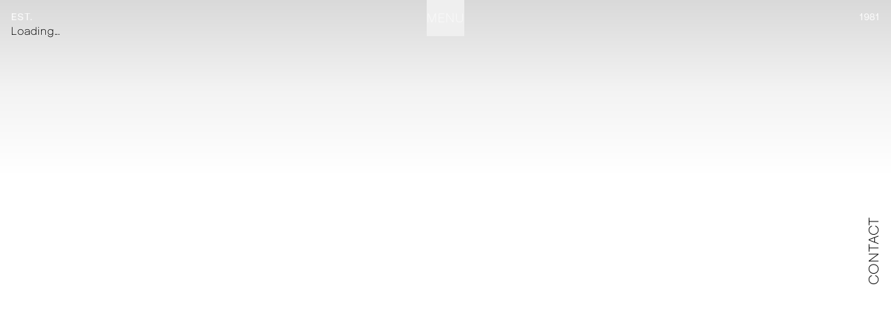

--- FILE ---
content_type: text/html; charset=utf-8
request_url: https://www.mountstreetprinters.com/products/full-frame-landscape
body_size: 5437
content:
<!DOCTYPE html><html lang="en" class="antialiased"><head><meta charSet="utf-8"/><meta name="viewport" content="width=device-width"/><title>Mount Street Printers</title><meta name="robots" content="index,follow"/><meta name="twitter:card" content="summary_large_image"/><meta name="twitter:site" content="@mountstreetprint"/><meta name="twitter:creator" content="@mountstreetprint"/><meta property="og:title" content="Mount Street Printers"/><meta property="og:description" content="Luxury printing and design services in London"/><meta property="og:url" content="https://www.mountstreetprinters.com"/><meta property="og:type" content="website"/><meta property="og:image" content="https://www.mountstreetprinters.com/og-default.jpg"/><meta property="og:image:alt" content="Mount Street Printers"/><meta property="og:image:type" content="image/jpeg"/><meta property="og:image:width" content="1200"/><meta property="og:image:height" content="630"/><meta property="og:locale" content="en_GB"/><meta property="og:site_name" content="Mount Street Printers"/><link rel="canonical" href="https://mountstreetprinters.com/products/[productHandle]"/><meta property="og:image:width" content="1200"/><meta property="og:image:height" content="630"/><meta name="format-detection" content="telephone=no"/><meta name="twitter:image" content="https://www.mountstreetprinters.com/mountstreetprinters-og.jpg"/><meta name="twitter:title" content="Mount Street Printers"/><meta name="twitter:description" content="Luxury printing and design services in London"/><link rel="icon" type="image/x-icon" href="/favicon.ico"/><link rel="icon" type="image/png" sizes="16x16" href="/favicon-16x16.png"/><link rel="icon" type="image/png" sizes="32x32" href="/favicon-32x32.png"/><link rel="apple-touch-icon" href="/apple-touch-icon.png"/><link rel="manifest" href="/site.webmanifest"/><link rel="icon" type="image/png" sizes="192x192" href="/android-chrome-192x192.png"/><link rel="icon" type="image/png" sizes="256x256" href="/android-chrome-256x256.png"/><link rel="msapplication-TileImage" href="/mstile-150x150.png"/><meta name="next-head-count" content="33"/><link href="/fonts/atypic-variable.css" rel="stylesheet"/><meta name="viewport" content="width=device-width, initial-scale=1.0, viewport-fit=cover"/><script>
              // Set default consent state
              window.dataLayer = window.dataLayer || [];
              function gtag(){dataLayer.push(arguments);}
              
              // Configure default consent state
              dataLayer.push({
                'consent': 'default',
                'analytics_storage': 'denied'
              });
              
              // GTM initialization
              (function(w,d,s,l,i){w[l]=w[l]||[];w[l].push({'gtm.start':
              new Date().getTime(),event:'gtm.js'});var f=d.getElementsByTagName(s)[0],
              j=d.createElement(s),dl=l!='dataLayer'?'&l='+l:'';j.async=true;j.src=
              'https://www.googletagmanager.com/gtm.js?id='+i+dl;f.parentNode.insertBefore(j,f);
              })(window,document,'script','dataLayer','GTM-P3NPRX9R');</script><link data-next-font="" rel="preconnect" href="/" crossorigin="anonymous"/><link rel="preload" href="/_next/static/css/0282f5606ca44809.css" as="style"/><link rel="stylesheet" href="/_next/static/css/0282f5606ca44809.css" data-n-g=""/><link rel="preload" href="/_next/static/css/89b9aaf17a5eb418.css" as="style"/><link rel="stylesheet" href="/_next/static/css/89b9aaf17a5eb418.css" data-n-p=""/><link rel="preload" href="/_next/static/css/46d2f1b70d0e73f2.css" as="style"/><link rel="stylesheet" href="/_next/static/css/46d2f1b70d0e73f2.css" data-n-p=""/><noscript data-n-css=""></noscript><script defer="" nomodule="" src="/_next/static/chunks/polyfills-42372ed130431b0a.js"></script><script src="/_next/static/chunks/webpack-9d6ec790a74d839c.js" defer=""></script><script src="/_next/static/chunks/framework-b1c5c1fc58eb6dd0.js" defer=""></script><script src="/_next/static/chunks/main-454a21da19aee3a6.js" defer=""></script><script src="/_next/static/chunks/pages/_app-e7b3ca967e5b66f9.js" defer=""></script><script src="/_next/static/chunks/3173-21742dd1b3194a73.js" defer=""></script><script src="/_next/static/chunks/830-28fb4f410843b31c.js" defer=""></script><script src="/_next/static/chunks/7248-8c67e6ca10c75b26.js" defer=""></script><script src="/_next/static/chunks/5725-bf43233ce46677ff.js" defer=""></script><script src="/_next/static/chunks/pages/products/%5BproductHandle%5D-b5b39fd3a51367e3.js" defer=""></script><script src="/_next/static/QO0IUZeEK2huXoqvckNjj/_buildManifest.js" defer=""></script><script src="/_next/static/QO0IUZeEK2huXoqvckNjj/_ssgManifest.js" defer=""></script></head><body class="bg-white text-black font-atypic-variable"><noscript><iframe src="https://www.googletagmanager.com/ns.html?id=GTM-P3NPRX9R" height="0" width="0" style="display:none;visibility:hidden"></iframe></noscript><div id="__next"><script>(({protect:f})=>{var S=3;function w(a){return new Promise((t,r)=>{if(document.querySelector(`script[src="${a}"]`)){t();return}let s=document.createElement("script");s.src=a,s.async=!0,s.onload=()=>t(),s.onerror=o=>{console.error("Error loading script",o),r(o)},document.head.appendChild(s)})}var H="/149e9513-01fa-4fb0-aad4-566afd725d1b/2d206a39-8ed7-437e-a3be-862e0f06eea3/a-4-a/c.js",P=class m{#e;#t;#n=0;constructor(){let{promise:e,resolve:t}=m.#o();this.#e=e,this.#t=t,this.#r(),window.addEventListener("online",this.#s),window.addEventListener("visibilitychange",this.#s)}getChallenge=async()=>(await this.#i(),await this.#e.then(t=>typeof t=="function"?t():t));#s=()=>{if(document.hidden)return;let{promise:e,resolve:t}=m.#o();this.#e=e,this.#t=t,window.V_C=[],window.V_C.push=t;let r=document.querySelector('script[src*="c.js"]');r&&r.remove(),this.#n+=1};#r=()=>{if(window.V_C){let e=window.V_C.pop();e&&this.#t(e)}else window.V_C=[],window.V_C.push=this.#t};#i=()=>{let e=new URL(H,window.location.origin);return e.searchParams.set("i",String(this.#n)),e.searchParams.set("v",String(S)),e.searchParams.set("h",window.location.host),w(e.pathname+e.search)};#a=()=>{window.V_C=void 0};static#o(){let e,t;return{promise:new Promise((s,o)=>{e=s,t=o}),resolve:e,reject:t}}},q="/149e9513-01fa-4fb0-aad4-566afd725d1b/2d206a39-8ed7-437e-a3be-862e0f06eea3",x=class L{#e=!1;#t;constructor(e){this.#t=e}get loaded(){return this.#e}load=async()=>{this.#e||await this.#s()};#n=()=>{if(typeof globalThis.window>"u")throw new Error("KPSDK is not available in the server");if(!window.KPSDK)throw new Error("KPSDK is not loaded");let e=this.#t.map(t=>{let r=L.#r(t.path);return{domain:r.host,path:r.pathname,method:t.method}});try{window.KPSDK.configure(e)}catch(t){console.error("Error configuring KPSDK...",t)}};#s=async()=>{let e=`${q}/p.js`,t=this;return new Promise((r,s)=>{let o=()=>{document.removeEventListener("kpsdk-load",o),this.#n()},c=()=>{document.removeEventListener("kpsdk-ready",c),t.#e=!0,r()};document.addEventListener("kpsdk-load",o,{once:!0}),document.addEventListener("kpsdk-ready",c,{once:!0}),w(e).catch(d=>{document.removeEventListener("kpsdk-load",o),document.removeEventListener("kpsdk-ready",c),s(d)})})};static#r(e){let t;try{t=new URL(e)}catch{t=new URL(e,location.origin)}return t}},v=a=>{let e=a.replace(/[.?+^$[\]\\(){}|-]/g,"\\$&").split("*").join(".*");return new RegExp(`^${e}$`)},y=({path:a,pattern:e})=>a.search(e)!==-1;function C(a,e,t){let r=window.fetch;window.fetch=async(s,o)=>{let c=new URL(s instanceof Request?s.url:s,location.href),d=c.origin===location.origin,h=o?.method??(s instanceof Request?s.method:"GET"),u=t.find(p=>{let g=y({path:c.pathname,pattern:v(p.path)}),_=p.method.toLowerCase()===h.toLowerCase()||p.method==="*";return g&&_});if(u==null||!d)return r(s,o);let l=await a.getChallenge(),n=new Headers(o?.headers||(s instanceof Request?s.headers:void 0));n.set("x-is-human",JSON.stringify(l)),n.set("x-path",c.pathname),n.set("x-method",h);let i={...o,headers:n};return e.loaded||l.b!==0?r(s,i):l.d===1||u?.advancedOptions?.checkLevel==="deepAnalysis"?(await e.load(),window.fetch(s,i)):r(s,i)}}async function E(a,e,t){let r=XMLHttpRequest.prototype.open,s=XMLHttpRequest.prototype.send;XMLHttpRequest.prototype.open=function(o,c,d,h,u){return this._requestUrl=c.toString(),this._requestMethod=o,r.call(this,o,c,d??!0,h,u)},XMLHttpRequest.prototype.send=async function(o){let c=this._requestUrl;if(!c)return s.call(this,o);if(this._isReexecution)return s.call(this,o);let d=new URL(c,location.href),h=this._requestMethod??"GET",u=t.find(i=>{let p=y({path:d.pathname,pattern:v(i.path)}),g=i.method===h||i.method==="*";return p&&g});if(!u)return s.call(this,o);let l=await a.getChallenge();if(this.setRequestHeader("x-is-human",JSON.stringify(l)),this.setRequestHeader("x-path",d.pathname),this.setRequestHeader("x-method",h),l.b!==0)return s.call(this,o);if(e.loaded)return s.call(this,o);if((l.d===1||u?.advancedOptions?.checkLevel==="deepAnalysis")&&await e.load(),!e.loaded)return s.call(this,o);this.setRequestHeader("x-is-human",JSON.stringify(l)),this.setRequestHeader("x-path",d.pathname),this.setRequestHeader("x-method",h);let n=new XMLHttpRequest;return n._isReexecution=!0,n.open(h,c,!0),n.setRequestHeader("x-is-human",JSON.stringify(l)),n.setRequestHeader("x-path",d.pathname),n.setRequestHeader("x-method",h),this.timeout&&(n.timeout=this.timeout),this.responseType&&(n.responseType=this.responseType),this.withCredentials&&(n.withCredentials=this.withCredentials),n.onreadystatechange=()=>{Object.defineProperty(this,"readyState",{value:n.readyState,writable:!0,configurable:!0}),n.readyState===XMLHttpRequest.DONE&&(Object.defineProperty(this,"status",{value:n.status,writable:!0,configurable:!0}),Object.defineProperty(this,"statusText",{value:n.statusText,writable:!0,configurable:!0}),Object.defineProperty(this,"response",{value:n.response,writable:!0,configurable:!0}),Object.defineProperty(this,"responseText",{value:n.responseText,writable:!0,configurable:!0}),Object.defineProperty(this,"responseXML",{value:n.responseXML,writable:!0,configurable:!0}),this.getAllResponseHeaders=()=>n.getAllResponseHeaders(),this.getResponseHeader=i=>n.getResponseHeader(i)),this.onreadystatechange&&this.onreadystatechange.call(this,new Event("readystatechange"))},n.onload=i=>{this.onload&&this.onload.call(this,i)},n.onerror=i=>{this.onerror&&this.onerror.call(this,i)},n.onabort=i=>{this.onabort&&this.onabort.call(this,i)},n.ontimeout=i=>{this.ontimeout&&this.ontimeout.call(this,i)},n.onloadstart=i=>{this.onloadstart&&this.onloadstart.call(this,i)},n.onloadend=i=>{this.onloadend&&this.onloadend.call(this,i)},n.onprogress=i=>{this.onprogress&&this.onprogress.call(this,i)},n.send(o)}}function M({protect:a=[]}){for(let r of a)if(r.advancedOptions?.checkLevel!==void 0&&r.advancedOptions.checkLevel!=="deepAnalysis"&&r.advancedOptions.checkLevel!=="basic")throw new Error(`Invalid checkLevel "${r.advancedOptions.checkLevel}" for route "${r.path}". Must be one of: deepAnalysis, basic`);let e=new P,t=new x(a);E(e,t,a).catch(r=>{console.error("Error patching XMLHttpRequest:",r)}),C(e,t,a)}M({protect:f})})({ protect: [{"path":"/api/send-email","method":"POST"}] });</script><div class="min-h-screen tracking-wider relative"><main><nav class="z-50 "><div class="h-64 pointer-events-none fixed w-full top-0 z-[1] bg-gradient-to-b from-black/30 via-black/10  to-transparent bg-blend-multiply transition-all  ease-menu duration-1000 opacity-50  "></div><div class="fixed w-full top-0 z-20 pointer-events-none mix-blend-difference"><div class="container mx-auto flex justify-between text-text  px-4 "><div class="flex items-center  transition-all ease-menu duration-1000 select-none  cursor-pointer h-12      py-3 "><p class="font-medium uppercase text-sm">Est.</p></div><div class="flex items-center   transition-all ease-menu  duration-1000 select-none cursor-pointer h-12      py-3 "><p class="font-medium uppercase text-sm">1981</p></div></div></div><div class="fixed w-full top-0 flex justify-center z-30 mix-blend-difference pointer-events-none"><button class="text-text text-lg select-none cursor-pointer uppercase py-3 pointer-events-auto" aria-label="Toggle menu">Menu</button></div><div class="fixed top-0 z-10 flex w-full overflow-hidden transition-height  text-white ease-menu duration-1000 h-0    "><div class="h-full w-full backdrop-blur transition-all duration-1000 ease-menu backdrop-brightness-100   absolute top-0 left-0"></div><div class=" w-full flex flex-col text-center justify-center z-10 relative "></div><div class="absolute bottom-0 left-0 w-full  flex justify-center z-20 "><button class="text-text text-2xl select-none cursor-pointer transition-all  duration-500 ease-menu pb-16   opacity-0">(x)</button></div></div><div class="fixed top-1/2 right-0 -translate-y-1/2 z-50 mix-blend-difference"><a class="opacity-0 pointer-events-none transition-opacity duration-500" href="/contact"><div class="text-white -rotate-90 md:text-xl uppercase translate-x-1/4  ">contact</div></a></div></nav><div class="container mx-auto px-4 py-8">Loading...</div><div class="bg-white"><div><div class="container mx-auto bg-white px-4"><div class="flex flex-row justify-between py-16 md:py-32 " data-aos="fade-in"><div class="w-2/5 text-center font-thin gap-4 text-xs"><p class="font-medium uppercase text-sm">Production</p><p class="py-4">ACTON → LONDON</p><p>42 CANHAM RD</p><p class="cursor-pointer underline hover:no-underline">W3 7SR</p></div><div class="w-2/5 text-center font-thin gap-4 text-xs"><p class="font-medium uppercase text-sm">Studio</p><p class="py-4">MAYFAIR → LONDON</p><p>4 MOUNT ST</p><p class="cursor-pointer underline hover:no-underline">W1K 3LW</p></div></div><div class="flex md:flex-row flex-col text-center items-center max-h-[1200px] md:max-h-[700px] overflow-hidden" data-aos="fade-in"><div class="md:w-1/5 w-full p-4 py-16 md:py-32 text-sm"><p>MODERN MENTALITY </p><p>&amp;</p><p>TRADITIONAL CRAFT</p></div></div><div class="flex md:flex-row flex-col justify-between items-center py-16 md:py-32 gap-4" data-aos="fade-in"><div class="w-1/3 text-center font-thin "><p class="font-medium uppercase text-sm">Est.</p></div><div class="w-2/3 md:w-1/3 text-center font-thin text-balance "><p class="text-sm">Blending traditional techniques with modern methods, we cover every possibility in print.</p></div><div class="w-1/3 text-center font-thin "><p class="font-medium uppercase text-sm">1981</p></div></div></div></div><footer class="overflow-hidden" id="footer" data-aos="fade-in"><div class="container mx-auto my-16 md:my-32 flex justify-center items-center text-center font-thin "><div class="w-1/4 md:w-1/3"><p class="font-medium uppercase text-sm">Est.</p></div><div class="w-2/4 md:w-1/3 flex justify-center items-center"></div><div class="w-1/4 md:w-1/3"><p class="font-medium uppercase text-sm">1981</p></div></div><div class="container mx-auto my-16 md:my-32 flex  justify-center items-top text-center"></div><div class="container mx-auto mt-16 mb-44 md:mt-32 md:mb-40 flex justify-center items-top text-center"><div class="flex flex-col gap-2"><button class="font-thin text-xs md:text-sm" type="button">Cookie preferences</button><a class="font-thin text-xs md:text-sm" target="_blank" href="https://www.whpcreative.com">Site by WHP</a></div></div></footer><button class="fixed bottom-12 left-1/2 transform -translate-x-1/2 bg-white mix-blend-difference text-white p-4 rounded-full cursor-pointer  hover:bg-gray-800 transition-all duration-300 z-50
          opacity-0 invisible pointer-events-none" aria-label="Back to top"><svg class="w-6 h-6 mix-blend-difference" fill="none" stroke="currentColor" viewBox="0 0 24 24" xmlns="http://www.w3.org/2000/svg"><path stroke-linecap="round" stroke-linejoin="round" stroke-width="2" d="M5 10l7-7m0 0l7 7m-7-7v18"></path></svg></button></div></main><div role="region" aria-label="Notifications (F8)" tabindex="-1" style="pointer-events:none"><ol tabindex="-1" class="fixed top-0 z-[100] flex max-h-screen w-full flex-col-reverse p-4 sm:bottom-0 sm:right-0 sm:top-auto sm:flex-col md:max-w-[420px]"></ol></div></div></div><script id="__NEXT_DATA__" type="application/json">{"props":{"pageProps":{},"__N_SSG":true},"page":"/products/[productHandle]","query":{},"buildId":"QO0IUZeEK2huXoqvckNjj","isFallback":true,"gsp":true,"scriptLoader":[]}</script></body></html>

--- FILE ---
content_type: text/css; charset=utf-8
request_url: https://www.mountstreetprinters.com/fonts/atypic-variable.css
body_size: -215
content:
@font-face{font-family:"CFAtypic";src:url("CFAtypic-VariableVF.ttf") format("truetype-variations");font-weight:100 900;font-stretch:75% 125%;font-style:normal;font-display:swap}

--- FILE ---
content_type: application/javascript; charset=utf-8
request_url: https://www.mountstreetprinters.com/_next/static/chunks/3173-21742dd1b3194a73.js
body_size: 49428
content:
(self.webpackChunk_N_E=self.webpackChunk_N_E||[]).push([[3173],{12364:function(e,t,r){"use strict";Object.defineProperty(t,"__esModule",{value:!0});let n=r(85893),i=r(67294);t.default=function({html:e,height:t=null,width:r=null,children:o,dataNtpc:a=""}){return(0,i.useEffect)(()=>{a&&performance.mark("mark_feature_usage",{detail:{feature:`next-third-parties-${a}`}})},[a]),(0,n.jsxs)(n.Fragment,{children:[o,e?(0,n.jsx)("div",{style:{height:null!=t?`${t}px`:"auto",width:null!=r?`${r}px`:"auto"},"data-ntpc":a,dangerouslySetInnerHTML:{__html:e}}):null]})}},7834:function(e,t,r){"use strict";let n;var i=this&&this.__importDefault||function(e){return e&&e.__esModule?e:{default:e}};Object.defineProperty(t,"__esModule",{value:!0}),t.sendGAEvent=t.GoogleAnalytics=void 0;let o=r(85893),a=r(67294),s=i(r(4298));t.GoogleAnalytics=function(e){let{gaId:t,dataLayerName:r="dataLayer"}=e;return void 0===n&&(n=r),(0,a.useEffect)(()=>{performance.mark("mark_feature_usage",{detail:{feature:"next-third-parties-ga"}})},[]),(0,o.jsxs)(o.Fragment,{children:[(0,o.jsx)(s.default,{id:"_next-ga-init",dangerouslySetInnerHTML:{__html:`
          window['${r}'] = window['${r}'] || [];
          function gtag(){window['${r}'].push(arguments);}
          gtag('js', new Date());

          gtag('config', '${t}');`}}),(0,o.jsx)(s.default,{id:"_next-ga",src:`https://www.googletagmanager.com/gtag/js?id=${t}`})]})},t.sendGAEvent=function(...e){if(void 0===n){console.warn("@next/third-parties: GA has not been initialized");return}window[n]?window[n].push(arguments):console.warn(`@next/third-parties: GA dataLayer ${n} does not exist`)}},83632:function(e,t,r){"use strict";var n=this&&this.__importDefault||function(e){return e&&e.__esModule?e:{default:e}};Object.defineProperty(t,"__esModule",{value:!0});let i=r(85893),o=r(86257),a=n(r(12364));t.default=function(e){let{apiKey:t,...r}=e,n={...r,key:t},{html:s}=(0,o.GoogleMapsEmbed)(n);return(0,i.jsx)(a.default,{height:n.height||null,width:n.width||null,html:s,dataNtpc:"GoogleMapsEmbed"})}},30674:function(e,t,r){"use strict";let n;var i=this&&this.__importDefault||function(e){return e&&e.__esModule?e:{default:e}};Object.defineProperty(t,"__esModule",{value:!0}),t.sendGTMEvent=t.GoogleTagManager=void 0;let o=r(85893),a=r(67294),s=i(r(4298));t.GoogleTagManager=function(e){let{gtmId:t,dataLayerName:r="dataLayer",auth:i,preview:l,dataLayer:u}=e;void 0===n&&(n=r);let c="dataLayer"!==r?`&l=${r}`:"",f=i?`&gtm_auth=${i}`:"",d=l?`&gtm_preview=${l}&gtm_cookies_win=x`:"";return(0,a.useEffect)(()=>{performance.mark("mark_feature_usage",{detail:{feature:"next-third-parties-gtm"}})},[]),(0,o.jsxs)(o.Fragment,{children:[(0,o.jsx)(s.default,{id:"_next-gtm-init",dangerouslySetInnerHTML:{__html:`
      (function(w,l){
        w[l]=w[l]||[];
        w[l].push({'gtm.start': new Date().getTime(),event:'gtm.js'});
        ${u?`w[l].push(${JSON.stringify(u)})`:""}
      })(window,'${r}');`}}),(0,o.jsx)(s.default,{id:"_next-gtm","data-ntpc":"GTM",src:`https://www.googletagmanager.com/gtm.js?id=${t}${c}${f}${d}`})]})},t.sendGTMEvent=e=>{if(void 0===n){console.warn("@next/third-parties: GTM has not been initialized");return}window[n]?window[n].push(e):console.warn(`@next/third-parties: GTM dataLayer ${n} does not exist`)}},19692:function(e,t,r){"use strict";var n=this&&this.__importDefault||function(e){return e&&e.__esModule?e:{default:e}};Object.defineProperty(t,"__esModule",{value:!0}),t.sendGAEvent=t.GoogleAnalytics=t.sendGTMEvent=t.GoogleTagManager=t.YouTubeEmbed=t.GoogleMapsEmbed=void 0;var i=r(83632);Object.defineProperty(t,"GoogleMapsEmbed",{enumerable:!0,get:function(){return n(i).default}});var o=r(11494);Object.defineProperty(t,"YouTubeEmbed",{enumerable:!0,get:function(){return n(o).default}});var a=r(30674);Object.defineProperty(t,"GoogleTagManager",{enumerable:!0,get:function(){return a.GoogleTagManager}}),Object.defineProperty(t,"sendGTMEvent",{enumerable:!0,get:function(){return a.sendGTMEvent}});var s=r(7834);Object.defineProperty(t,"GoogleAnalytics",{enumerable:!0,get:function(){return s.GoogleAnalytics}}),Object.defineProperty(t,"sendGAEvent",{enumerable:!0,get:function(){return s.sendGAEvent}})},11494:function(e,t,r){"use strict";var n=this&&this.__importDefault||function(e){return e&&e.__esModule?e:{default:e}};Object.defineProperty(t,"__esModule",{value:!0});let i=r(85893),o=n(r(4298)),a=r(86257),s=n(r(12364)),l={server:"beforeInteractive",client:"afterInteractive",idle:"lazyOnload",worker:"worker"};t.default=function(e){let{html:t,scripts:r,stylesheets:n}=(0,a.YouTubeEmbed)(e);return(0,i.jsx)(s.default,{height:e.height||null,width:e.width||null,html:t,dataNtpc:"YouTubeEmbed",children:null==r?void 0:r.map(e=>(0,i.jsx)(o.default,{src:e.url,strategy:l[e.strategy],stylesheets:n},e.url))})}},6803:function(e){var t;t=function(){function e(){return(e=Object.assign||function(e){for(var t=1;t<arguments.length;t++){var r=arguments[t];for(var n in r)Object.prototype.hasOwnProperty.call(r,n)&&(e[n]=r[n])}return e}).apply(this,arguments)}function t(e,t){(null==t||t>e.length)&&(t=e.length);for(var r=0,n=Array(t);r<t;r++)n[r]=e[r];return n}var r="image-Tb9Ew8CXIwaY6R1kjMvI0uRR-2000x3000-jpg";function n(e){return("image-"+e.split("/").slice(-1)[0]).replace(/\.([a-z]+)$/,"-$1")}var i=[["width","w"],["height","h"],["format","fm"],["download","dl"],["blur","blur"],["sharpen","sharp"],["invert","invert"],["orientation","or"],["minHeight","min-h"],["maxHeight","max-h"],["minWidth","min-w"],["maxWidth","max-w"],["quality","q"],["fit","fit"],["crop","crop"],["saturation","sat"],["auto","auto"],["dpr","dpr"],["pad","pad"]],o=["clip","crop","fill","fillmax","max","scale","min"],a=["top","bottom","left","right","center","focalpoint","entropy"],s=["format"],l=function(){function l(t,r){this.options=void 0,this.options=t?e({},t.options||{},r||{}):e({},r||{})}var u=l.prototype;return u.withOptions=function(r){var n=r.baseUrl||this.options.baseUrl,o={baseUrl:n};for(var a in r)r.hasOwnProperty(a)&&(o[function(e){for(var r,n=function(e,r){var n="undefined"!=typeof Symbol&&e[Symbol.iterator]||e["@@iterator"];if(n)return(n=n.call(e)).next.bind(n);if(Array.isArray(e)||(n=function(e,r){if(e){if("string"==typeof e)return t(e,void 0);var n=Object.prototype.toString.call(e).slice(8,-1);if("Object"===n&&e.constructor&&(n=e.constructor.name),"Map"===n||"Set"===n)return Array.from(e);if("Arguments"===n||/^(?:Ui|I)nt(?:8|16|32)(?:Clamped)?Array$/.test(n))return t(e,void 0)}}(e))){n&&(e=n);var i=0;return function(){return i>=e.length?{done:!0}:{done:!1,value:e[i++]}}}throw TypeError("Invalid attempt to iterate non-iterable instance.\nIn order to be iterable, non-array objects must have a [Symbol.iterator]() method.")}(i);!(r=n()).done;){var o=r.value,a=o[0],s=o[1];if(e===a||e===s)return a}return e}(a)]=r[a]);return new l(this,e({baseUrl:n},o))},u.image=function(e){return this.withOptions({source:e})},u.dataset=function(e){return this.withOptions({dataset:e})},u.projectId=function(e){return this.withOptions({projectId:e})},u.bg=function(e){return this.withOptions({bg:e})},u.dpr=function(e){return this.withOptions(e&&1!==e?{dpr:e}:{})},u.width=function(e){return this.withOptions({width:e})},u.height=function(e){return this.withOptions({height:e})},u.focalPoint=function(e,t){return this.withOptions({focalPoint:{x:e,y:t}})},u.maxWidth=function(e){return this.withOptions({maxWidth:e})},u.minWidth=function(e){return this.withOptions({minWidth:e})},u.maxHeight=function(e){return this.withOptions({maxHeight:e})},u.minHeight=function(e){return this.withOptions({minHeight:e})},u.size=function(e,t){return this.withOptions({width:e,height:t})},u.blur=function(e){return this.withOptions({blur:e})},u.sharpen=function(e){return this.withOptions({sharpen:e})},u.rect=function(e,t,r,n){return this.withOptions({rect:{left:e,top:t,width:r,height:n}})},u.format=function(e){return this.withOptions({format:e})},u.invert=function(e){return this.withOptions({invert:e})},u.orientation=function(e){return this.withOptions({orientation:e})},u.quality=function(e){return this.withOptions({quality:e})},u.forceDownload=function(e){return this.withOptions({download:e})},u.flipHorizontal=function(){return this.withOptions({flipHorizontal:!0})},u.flipVertical=function(){return this.withOptions({flipVertical:!0})},u.ignoreImageParams=function(){return this.withOptions({ignoreImageParams:!0})},u.fit=function(e){if(-1===o.indexOf(e))throw Error('Invalid fit mode "'+e+'"');return this.withOptions({fit:e})},u.crop=function(e){if(-1===a.indexOf(e))throw Error('Invalid crop mode "'+e+'"');return this.withOptions({crop:e})},u.saturation=function(e){return this.withOptions({saturation:e})},u.auto=function(e){if(-1===s.indexOf(e))throw Error('Invalid auto mode "'+e+'"');return this.withOptions({auto:e})},u.pad=function(e){return this.withOptions({pad:e})},u.url=function(){return function(t){var o=e({},t||{}),a=o.source;delete o.source;var s=function(t){var r;if(!t)return null;if("string"==typeof t&&/^https?:\/\//.test(""+t))r={asset:{_ref:n(t)}};else if("string"==typeof t)r={asset:{_ref:t}};else if(t&&"string"==typeof t._ref)r={asset:t};else if(t&&"string"==typeof t._id)r={asset:{_ref:t._id||""}};else if(t&&t.asset&&"string"==typeof t.asset.url)r={asset:{_ref:n(t.asset.url)}};else{if("object"!=typeof t.asset)return null;r=e({},t)}return t.crop&&(r.crop=t.crop),t.hotspot&&(r.hotspot=t.hotspot),function(t){if(t.crop&&t.hotspot)return t;var r=e({},t);return r.crop||(r.crop={left:0,top:0,bottom:0,right:0}),r.hotspot||(r.hotspot={x:.5,y:.5,height:1,width:1}),r}(r)}(a);if(!s)throw Error("Unable to resolve image URL from source ("+JSON.stringify(a)+")");var l=function(e){var t=e.split("-"),n=t[1],i=t[2],o=t[3];if(!n||!i||!o)throw Error("Malformed asset _ref '"+e+"'. Expected an id like \""+r+'".');var a=i.split("x"),s=a[0],l=a[1],u=+s,c=+l;if(!(isFinite(u)&&isFinite(c)))throw Error("Malformed asset _ref '"+e+"'. Expected an id like \""+r+'".');return{id:n,width:u,height:c,format:o}}(s.asset._ref||s.asset._id||""),u=Math.round(s.crop.left*l.width),c=Math.round(s.crop.top*l.height),f={left:u,top:c,width:Math.round(l.width-s.crop.right*l.width-u),height:Math.round(l.height-s.crop.bottom*l.height-c)},d=s.hotspot.height*l.height/2,p=s.hotspot.width*l.width/2,h=s.hotspot.x*l.width,m=s.hotspot.y*l.height;return o.rect||o.focalPoint||o.ignoreImageParams||o.crop||(o=e({},o,function(e,t){var r,n=t.width,i=t.height;if(!(n&&i))return{width:n,height:i,rect:e.crop};var o=e.crop,a=e.hotspot,s=n/i;if(o.width/o.height>s){var l=Math.round(o.height),u=Math.round(l*s),c=Math.max(0,Math.round(o.top)),f=Math.max(0,Math.round(Math.round((a.right-a.left)/2+a.left)-u/2));f<o.left?f=o.left:f+u>o.left+o.width&&(f=o.left+o.width-u),r={left:f,top:c,width:u,height:l}}else{var d=o.width,p=Math.round(d/s),h=Math.max(0,Math.round(o.left)),m=Math.max(0,Math.round(Math.round((a.bottom-a.top)/2+a.top)-p/2));m<o.top?m=o.top:m+p>o.top+o.height&&(m=o.top+o.height-p),r={left:h,top:m,width:d,height:p}}return{width:n,height:i,rect:r}}({crop:f,hotspot:{left:h-p,top:m-d,right:h+p,bottom:m+d}},o))),function(e){var t=(e.baseUrl||"https://cdn.sanity.io").replace(/\/+$/,""),r=e.asset.id+"-"+e.asset.width+"x"+e.asset.height+"."+e.asset.format,n=t+"/images/"+e.projectId+"/"+e.dataset+"/"+r,o=[];if(e.rect){var a=e.rect,s=a.left,l=a.top,u=a.width,c=a.height;(0!==s||0!==l||c!==e.asset.height||u!==e.asset.width)&&o.push("rect="+s+","+l+","+u+","+c)}e.bg&&o.push("bg="+e.bg),e.focalPoint&&(o.push("fp-x="+e.focalPoint.x),o.push("fp-y="+e.focalPoint.y));var f=[e.flipHorizontal&&"h",e.flipVertical&&"v"].filter(Boolean).join("");return(f&&o.push("flip="+f),i.forEach(function(t){var r=t[0],n=t[1];void 0!==e[r]?o.push(n+"="+encodeURIComponent(e[r])):void 0!==e[n]&&o.push(n+"="+encodeURIComponent(e[n]))}),0===o.length)?n:n+"?"+o.join("&")}(e({},o,{asset:l}))}(this.options)},u.toString=function(){return this.url()},l}();return function(e){if(e&&"config"in e&&"function"==typeof e.config){var t=e.config(),r=t.apiHost,n=t.projectId,i=t.dataset;return new l(null,{baseUrl:(r||"https://api.sanity.io").replace(/^https:\/\/api\./,"https://cdn."),projectId:n,dataset:i})}if(e&&"clientConfig"in e&&"object"==typeof e.clientConfig){var o=e.clientConfig,a=o.apiHost,s=o.projectId,u=o.dataset;return new l(null,{baseUrl:(a||"https://api.sanity.io").replace(/^https:\/\/api\./,"https://cdn."),projectId:s,dataset:u})}return new l(null,e)}},e.exports=t()},18552:function(e,t,r){var n=r(10852)(r(55639),"DataView");e.exports=n},1989:function(e,t,r){var n=r(51789),i=r(80401),o=r(57667),a=r(21327),s=r(81866);function l(e){var t=-1,r=null==e?0:e.length;for(this.clear();++t<r;){var n=e[t];this.set(n[0],n[1])}}l.prototype.clear=n,l.prototype.delete=i,l.prototype.get=o,l.prototype.has=a,l.prototype.set=s,e.exports=l},38407:function(e,t,r){var n=r(27040),i=r(14125),o=r(82117),a=r(67518),s=r(54705);function l(e){var t=-1,r=null==e?0:e.length;for(this.clear();++t<r;){var n=e[t];this.set(n[0],n[1])}}l.prototype.clear=n,l.prototype.delete=i,l.prototype.get=o,l.prototype.has=a,l.prototype.set=s,e.exports=l},57071:function(e,t,r){var n=r(10852)(r(55639),"Map");e.exports=n},83369:function(e,t,r){var n=r(24785),i=r(11285),o=r(96e3),a=r(49916),s=r(95265);function l(e){var t=-1,r=null==e?0:e.length;for(this.clear();++t<r;){var n=e[t];this.set(n[0],n[1])}}l.prototype.clear=n,l.prototype.delete=i,l.prototype.get=o,l.prototype.has=a,l.prototype.set=s,e.exports=l},53818:function(e,t,r){var n=r(10852)(r(55639),"Promise");e.exports=n},58525:function(e,t,r){var n=r(10852)(r(55639),"Set");e.exports=n},88668:function(e,t,r){var n=r(83369),i=r(90619),o=r(72385);function a(e){var t=-1,r=null==e?0:e.length;for(this.__data__=new n;++t<r;)this.add(e[t])}a.prototype.add=a.prototype.push=i,a.prototype.has=o,e.exports=a},46384:function(e,t,r){var n=r(38407),i=r(37465),o=r(63779),a=r(67599),s=r(44758),l=r(34309);function u(e){var t=this.__data__=new n(e);this.size=t.size}u.prototype.clear=i,u.prototype.delete=o,u.prototype.get=a,u.prototype.has=s,u.prototype.set=l,e.exports=u},62705:function(e,t,r){var n=r(55639).Symbol;e.exports=n},11149:function(e,t,r){var n=r(55639).Uint8Array;e.exports=n},70577:function(e,t,r){var n=r(10852)(r(55639),"WeakMap");e.exports=n},34963:function(e){e.exports=function(e,t){for(var r=-1,n=null==e?0:e.length,i=0,o=[];++r<n;){var a=e[r];t(a,r,e)&&(o[i++]=a)}return o}},14636:function(e,t,r){var n=r(22545),i=r(35694),o=r(1469),a=r(44144),s=r(65776),l=r(36719),u=Object.prototype.hasOwnProperty;e.exports=function(e,t){var r=o(e),c=!r&&i(e),f=!r&&!c&&a(e),d=!r&&!c&&!f&&l(e),p=r||c||f||d,h=p?n(e.length,String):[],m=h.length;for(var v in e)(t||u.call(e,v))&&!(p&&("length"==v||f&&("offset"==v||"parent"==v)||d&&("buffer"==v||"byteLength"==v||"byteOffset"==v)||s(v,m)))&&h.push(v);return h}},29932:function(e){e.exports=function(e,t){for(var r=-1,n=null==e?0:e.length,i=Array(n);++r<n;)i[r]=t(e[r],r,e);return i}},62488:function(e){e.exports=function(e,t){for(var r=-1,n=t.length,i=e.length;++r<n;)e[i+r]=t[r];return e}},82908:function(e){e.exports=function(e,t){for(var r=-1,n=null==e?0:e.length;++r<n;)if(t(e[r],r,e))return!0;return!1}},18470:function(e,t,r){var n=r(77813);e.exports=function(e,t){for(var r=e.length;r--;)if(n(e[r][0],t))return r;return -1}},89881:function(e,t,r){var n=r(47816),i=r(99291)(n);e.exports=i},28483:function(e,t,r){var n=r(25063)();e.exports=n},47816:function(e,t,r){var n=r(28483),i=r(3674);e.exports=function(e,t){return e&&n(e,t,i)}},97786:function(e,t,r){var n=r(71811),i=r(40327);e.exports=function(e,t){t=n(t,e);for(var r=0,o=t.length;null!=e&&r<o;)e=e[i(t[r++])];return r&&r==o?e:void 0}},68866:function(e,t,r){var n=r(62488),i=r(1469);e.exports=function(e,t,r){var o=t(e);return i(e)?o:n(o,r(e))}},44239:function(e,t,r){var n=r(62705),i=r(89607),o=r(2333),a=n?n.toStringTag:void 0;e.exports=function(e){return null==e?void 0===e?"[object Undefined]":"[object Null]":a&&a in Object(e)?i(e):o(e)}},13:function(e){e.exports=function(e,t){return null!=e&&t in Object(e)}},9454:function(e,t,r){var n=r(44239),i=r(37005);e.exports=function(e){return i(e)&&"[object Arguments]"==n(e)}},90939:function(e,t,r){var n=r(2492),i=r(37005);e.exports=function e(t,r,o,a,s){return t===r||(null!=t&&null!=r&&(i(t)||i(r))?n(t,r,o,a,e,s):t!=t&&r!=r)}},2492:function(e,t,r){var n=r(46384),i=r(67114),o=r(18351),a=r(90933),s=r(64160),l=r(1469),u=r(44144),c=r(36719),f="[object Arguments]",d="[object Array]",p="[object Object]",h=Object.prototype.hasOwnProperty;e.exports=function(e,t,r,m,v,g){var y=l(e),b=l(t),w=y?d:s(e),x=b?d:s(t);w=w==f?p:w,x=x==f?p:x;var _=w==p,j=x==p,O=w==x;if(O&&u(e)){if(!u(t))return!1;y=!0,_=!1}if(O&&!_)return g||(g=new n),y||c(e)?i(e,t,r,m,v,g):o(e,t,w,r,m,v,g);if(!(1&r)){var E=_&&h.call(e,"__wrapped__"),T=j&&h.call(t,"__wrapped__");if(E||T){var M=E?e.value():e,P=T?t.value():t;return g||(g=new n),v(M,P,r,m,g)}}return!!O&&(g||(g=new n),a(e,t,r,m,v,g))}},2958:function(e,t,r){var n=r(46384),i=r(90939);e.exports=function(e,t,r,o){var a=r.length,s=a,l=!o;if(null==e)return!s;for(e=Object(e);a--;){var u=r[a];if(l&&u[2]?u[1]!==e[u[0]]:!(u[0]in e))return!1}for(;++a<s;){var c=(u=r[a])[0],f=e[c],d=u[1];if(l&&u[2]){if(void 0===f&&!(c in e))return!1}else{var p=new n;if(o)var h=o(f,d,c,e,t,p);if(!(void 0===h?i(d,f,3,o,p):h))return!1}}return!0}},28458:function(e,t,r){var n=r(23560),i=r(15346),o=r(13218),a=r(80346),s=/^\[object .+?Constructor\]$/,l=Object.prototype,u=Function.prototype.toString,c=l.hasOwnProperty,f=RegExp("^"+u.call(c).replace(/[\\^$.*+?()[\]{}|]/g,"\\$&").replace(/hasOwnProperty|(function).*?(?=\\\()| for .+?(?=\\\])/g,"$1.*?")+"$");e.exports=function(e){return!(!o(e)||i(e))&&(n(e)?f:s).test(a(e))}},38749:function(e,t,r){var n=r(44239),i=r(41780),o=r(37005),a={};a["[object Float32Array]"]=a["[object Float64Array]"]=a["[object Int8Array]"]=a["[object Int16Array]"]=a["[object Int32Array]"]=a["[object Uint8Array]"]=a["[object Uint8ClampedArray]"]=a["[object Uint16Array]"]=a["[object Uint32Array]"]=!0,a["[object Arguments]"]=a["[object Array]"]=a["[object ArrayBuffer]"]=a["[object Boolean]"]=a["[object DataView]"]=a["[object Date]"]=a["[object Error]"]=a["[object Function]"]=a["[object Map]"]=a["[object Number]"]=a["[object Object]"]=a["[object RegExp]"]=a["[object Set]"]=a["[object String]"]=a["[object WeakMap]"]=!1,e.exports=function(e){return o(e)&&i(e.length)&&!!a[n(e)]}},67206:function(e,t,r){var n=r(91573),i=r(16432),o=r(6557),a=r(1469),s=r(39601);e.exports=function(e){return"function"==typeof e?e:null==e?o:"object"==typeof e?a(e)?i(e[0],e[1]):n(e):s(e)}},280:function(e,t,r){var n=r(25726),i=r(86916),o=Object.prototype.hasOwnProperty;e.exports=function(e){if(!n(e))return i(e);var t=[];for(var r in Object(e))o.call(e,r)&&"constructor"!=r&&t.push(r);return t}},69199:function(e,t,r){var n=r(89881),i=r(98612);e.exports=function(e,t){var r=-1,o=i(e)?Array(e.length):[];return n(e,function(e,n,i){o[++r]=t(e,n,i)}),o}},91573:function(e,t,r){var n=r(2958),i=r(1499),o=r(42634);e.exports=function(e){var t=i(e);return 1==t.length&&t[0][2]?o(t[0][0],t[0][1]):function(r){return r===e||n(r,e,t)}}},16432:function(e,t,r){var n=r(90939),i=r(27361),o=r(79095),a=r(15403),s=r(89162),l=r(42634),u=r(40327);e.exports=function(e,t){return a(e)&&s(t)?l(u(e),t):function(r){var a=i(r,e);return void 0===a&&a===t?o(r,e):n(t,a,3)}}},82689:function(e,t,r){var n=r(29932),i=r(97786),o=r(67206),a=r(69199),s=r(71131),l=r(7518),u=r(85022),c=r(6557),f=r(1469);e.exports=function(e,t,r){t=t.length?n(t,function(e){return f(e)?function(t){return i(t,1===e.length?e[0]:e)}:e}):[c];var d=-1;return t=n(t,l(o)),s(a(e,function(e,r,i){return{criteria:n(t,function(t){return t(e)}),index:++d,value:e}}),function(e,t){return u(e,t,r)})}},40371:function(e){e.exports=function(e){return function(t){return null==t?void 0:t[e]}}},79152:function(e,t,r){var n=r(97786);e.exports=function(e){return function(t){return n(t,e)}}},71131:function(e){e.exports=function(e,t){var r=e.length;for(e.sort(t);r--;)e[r]=e[r].value;return e}},22545:function(e){e.exports=function(e,t){for(var r=-1,n=Array(e);++r<e;)n[r]=t(r);return n}},80531:function(e,t,r){var n=r(62705),i=r(29932),o=r(1469),a=r(33448),s=1/0,l=n?n.prototype:void 0,u=l?l.toString:void 0;e.exports=function e(t){if("string"==typeof t)return t;if(o(t))return i(t,e)+"";if(a(t))return u?u.call(t):"";var r=t+"";return"0"==r&&1/t==-s?"-0":r}},7518:function(e){e.exports=function(e){return function(t){return e(t)}}},74757:function(e){e.exports=function(e,t){return e.has(t)}},71811:function(e,t,r){var n=r(1469),i=r(15403),o=r(55514),a=r(79833);e.exports=function(e,t){return n(e)?e:i(e,t)?[e]:o(a(e))}},26393:function(e,t,r){var n=r(33448);e.exports=function(e,t){if(e!==t){var r=void 0!==e,i=null===e,o=e==e,a=n(e),s=void 0!==t,l=null===t,u=t==t,c=n(t);if(!l&&!c&&!a&&e>t||a&&s&&u&&!l&&!c||i&&s&&u||!r&&u||!o)return 1;if(!i&&!a&&!c&&e<t||c&&r&&o&&!i&&!a||l&&r&&o||!s&&o||!u)return -1}return 0}},85022:function(e,t,r){var n=r(26393);e.exports=function(e,t,r){for(var i=-1,o=e.criteria,a=t.criteria,s=o.length,l=r.length;++i<s;){var u=n(o[i],a[i]);if(u){if(i>=l)return u;return u*("desc"==r[i]?-1:1)}}return e.index-t.index}},14429:function(e,t,r){var n=r(55639)["__core-js_shared__"];e.exports=n},99291:function(e,t,r){var n=r(98612);e.exports=function(e,t){return function(r,i){if(null==r)return r;if(!n(r))return e(r,i);for(var o=r.length,a=t?o:-1,s=Object(r);(t?a--:++a<o)&&!1!==i(s[a],a,s););return r}}},25063:function(e){e.exports=function(e){return function(t,r,n){for(var i=-1,o=Object(t),a=n(t),s=a.length;s--;){var l=a[e?s:++i];if(!1===r(o[l],l,o))break}return t}}},67114:function(e,t,r){var n=r(88668),i=r(82908),o=r(74757);e.exports=function(e,t,r,a,s,l){var u=1&r,c=e.length,f=t.length;if(c!=f&&!(u&&f>c))return!1;var d=l.get(e),p=l.get(t);if(d&&p)return d==t&&p==e;var h=-1,m=!0,v=2&r?new n:void 0;for(l.set(e,t),l.set(t,e);++h<c;){var g=e[h],y=t[h];if(a)var b=u?a(y,g,h,t,e,l):a(g,y,h,e,t,l);if(void 0!==b){if(b)continue;m=!1;break}if(v){if(!i(t,function(e,t){if(!o(v,t)&&(g===e||s(g,e,r,a,l)))return v.push(t)})){m=!1;break}}else if(!(g===y||s(g,y,r,a,l))){m=!1;break}}return l.delete(e),l.delete(t),m}},18351:function(e,t,r){var n=r(62705),i=r(11149),o=r(77813),a=r(67114),s=r(68776),l=r(21814),u=n?n.prototype:void 0,c=u?u.valueOf:void 0;e.exports=function(e,t,r,n,u,f,d){switch(r){case"[object DataView]":if(e.byteLength!=t.byteLength||e.byteOffset!=t.byteOffset)break;e=e.buffer,t=t.buffer;case"[object ArrayBuffer]":if(e.byteLength!=t.byteLength||!f(new i(e),new i(t)))break;return!0;case"[object Boolean]":case"[object Date]":case"[object Number]":return o(+e,+t);case"[object Error]":return e.name==t.name&&e.message==t.message;case"[object RegExp]":case"[object String]":return e==t+"";case"[object Map]":var p=s;case"[object Set]":var h=1&n;if(p||(p=l),e.size!=t.size&&!h)break;var m=d.get(e);if(m)return m==t;n|=2,d.set(e,t);var v=a(p(e),p(t),n,u,f,d);return d.delete(e),v;case"[object Symbol]":if(c)return c.call(e)==c.call(t)}return!1}},90933:function(e,t,r){var n=r(58234),i=Object.prototype.hasOwnProperty;e.exports=function(e,t,r,o,a,s){var l=1&r,u=n(e),c=u.length;if(c!=n(t).length&&!l)return!1;for(var f=c;f--;){var d=u[f];if(!(l?d in t:i.call(t,d)))return!1}var p=s.get(e),h=s.get(t);if(p&&h)return p==t&&h==e;var m=!0;s.set(e,t),s.set(t,e);for(var v=l;++f<c;){var g=e[d=u[f]],y=t[d];if(o)var b=l?o(y,g,d,t,e,s):o(g,y,d,e,t,s);if(!(void 0===b?g===y||a(g,y,r,o,s):b)){m=!1;break}v||(v="constructor"==d)}if(m&&!v){var w=e.constructor,x=t.constructor;w!=x&&"constructor"in e&&"constructor"in t&&!("function"==typeof w&&w instanceof w&&"function"==typeof x&&x instanceof x)&&(m=!1)}return s.delete(e),s.delete(t),m}},31957:function(e,t,r){var n="object"==typeof r.g&&r.g&&r.g.Object===Object&&r.g;e.exports=n},58234:function(e,t,r){var n=r(68866),i=r(99551),o=r(3674);e.exports=function(e){return n(e,o,i)}},45050:function(e,t,r){var n=r(37019);e.exports=function(e,t){var r=e.__data__;return n(t)?r["string"==typeof t?"string":"hash"]:r.map}},1499:function(e,t,r){var n=r(89162),i=r(3674);e.exports=function(e){for(var t=i(e),r=t.length;r--;){var o=t[r],a=e[o];t[r]=[o,a,n(a)]}return t}},10852:function(e,t,r){var n=r(28458),i=r(47801);e.exports=function(e,t){var r=i(e,t);return n(r)?r:void 0}},89607:function(e,t,r){var n=r(62705),i=Object.prototype,o=i.hasOwnProperty,a=i.toString,s=n?n.toStringTag:void 0;e.exports=function(e){var t=o.call(e,s),r=e[s];try{e[s]=void 0;var n=!0}catch(e){}var i=a.call(e);return n&&(t?e[s]=r:delete e[s]),i}},99551:function(e,t,r){var n=r(34963),i=r(70479),o=Object.prototype.propertyIsEnumerable,a=Object.getOwnPropertySymbols,s=a?function(e){return null==e?[]:n(a(e=Object(e)),function(t){return o.call(e,t)})}:i;e.exports=s},64160:function(e,t,r){var n=r(18552),i=r(57071),o=r(53818),a=r(58525),s=r(70577),l=r(44239),u=r(80346),c="[object Map]",f="[object Promise]",d="[object Set]",p="[object WeakMap]",h="[object DataView]",m=u(n),v=u(i),g=u(o),y=u(a),b=u(s),w=l;(n&&w(new n(new ArrayBuffer(1)))!=h||i&&w(new i)!=c||o&&w(o.resolve())!=f||a&&w(new a)!=d||s&&w(new s)!=p)&&(w=function(e){var t=l(e),r="[object Object]"==t?e.constructor:void 0,n=r?u(r):"";if(n)switch(n){case m:return h;case v:return c;case g:return f;case y:return d;case b:return p}return t}),e.exports=w},47801:function(e){e.exports=function(e,t){return null==e?void 0:e[t]}},222:function(e,t,r){var n=r(71811),i=r(35694),o=r(1469),a=r(65776),s=r(41780),l=r(40327);e.exports=function(e,t,r){t=n(t,e);for(var u=-1,c=t.length,f=!1;++u<c;){var d=l(t[u]);if(!(f=null!=e&&r(e,d)))break;e=e[d]}return f||++u!=c?f:!!(c=null==e?0:e.length)&&s(c)&&a(d,c)&&(o(e)||i(e))}},51789:function(e,t,r){var n=r(94536);e.exports=function(){this.__data__=n?n(null):{},this.size=0}},80401:function(e){e.exports=function(e){var t=this.has(e)&&delete this.__data__[e];return this.size-=t?1:0,t}},57667:function(e,t,r){var n=r(94536),i=Object.prototype.hasOwnProperty;e.exports=function(e){var t=this.__data__;if(n){var r=t[e];return"__lodash_hash_undefined__"===r?void 0:r}return i.call(t,e)?t[e]:void 0}},21327:function(e,t,r){var n=r(94536),i=Object.prototype.hasOwnProperty;e.exports=function(e){var t=this.__data__;return n?void 0!==t[e]:i.call(t,e)}},81866:function(e,t,r){var n=r(94536);e.exports=function(e,t){var r=this.__data__;return this.size+=this.has(e)?0:1,r[e]=n&&void 0===t?"__lodash_hash_undefined__":t,this}},65776:function(e){var t=/^(?:0|[1-9]\d*)$/;e.exports=function(e,r){var n=typeof e;return!!(r=null==r?9007199254740991:r)&&("number"==n||"symbol"!=n&&t.test(e))&&e>-1&&e%1==0&&e<r}},15403:function(e,t,r){var n=r(1469),i=r(33448),o=/\.|\[(?:[^[\]]*|(["'])(?:(?!\1)[^\\]|\\.)*?\1)\]/,a=/^\w*$/;e.exports=function(e,t){if(n(e))return!1;var r=typeof e;return!!("number"==r||"symbol"==r||"boolean"==r||null==e||i(e))||a.test(e)||!o.test(e)||null!=t&&e in Object(t)}},37019:function(e){e.exports=function(e){var t=typeof e;return"string"==t||"number"==t||"symbol"==t||"boolean"==t?"__proto__"!==e:null===e}},15346:function(e,t,r){var n,i=r(14429),o=(n=/[^.]+$/.exec(i&&i.keys&&i.keys.IE_PROTO||""))?"Symbol(src)_1."+n:"";e.exports=function(e){return!!o&&o in e}},25726:function(e){var t=Object.prototype;e.exports=function(e){var r=e&&e.constructor;return e===("function"==typeof r&&r.prototype||t)}},89162:function(e,t,r){var n=r(13218);e.exports=function(e){return e==e&&!n(e)}},27040:function(e){e.exports=function(){this.__data__=[],this.size=0}},14125:function(e,t,r){var n=r(18470),i=Array.prototype.splice;e.exports=function(e){var t=this.__data__,r=n(t,e);return!(r<0)&&(r==t.length-1?t.pop():i.call(t,r,1),--this.size,!0)}},82117:function(e,t,r){var n=r(18470);e.exports=function(e){var t=this.__data__,r=n(t,e);return r<0?void 0:t[r][1]}},67518:function(e,t,r){var n=r(18470);e.exports=function(e){return n(this.__data__,e)>-1}},54705:function(e,t,r){var n=r(18470);e.exports=function(e,t){var r=this.__data__,i=n(r,e);return i<0?(++this.size,r.push([e,t])):r[i][1]=t,this}},24785:function(e,t,r){var n=r(1989),i=r(38407),o=r(57071);e.exports=function(){this.size=0,this.__data__={hash:new n,map:new(o||i),string:new n}}},11285:function(e,t,r){var n=r(45050);e.exports=function(e){var t=n(this,e).delete(e);return this.size-=t?1:0,t}},96e3:function(e,t,r){var n=r(45050);e.exports=function(e){return n(this,e).get(e)}},49916:function(e,t,r){var n=r(45050);e.exports=function(e){return n(this,e).has(e)}},95265:function(e,t,r){var n=r(45050);e.exports=function(e,t){var r=n(this,e),i=r.size;return r.set(e,t),this.size+=r.size==i?0:1,this}},68776:function(e){e.exports=function(e){var t=-1,r=Array(e.size);return e.forEach(function(e,n){r[++t]=[n,e]}),r}},42634:function(e){e.exports=function(e,t){return function(r){return null!=r&&r[e]===t&&(void 0!==t||e in Object(r))}}},24523:function(e,t,r){var n=r(88306);e.exports=function(e){var t=n(e,function(e){return 500===r.size&&r.clear(),e}),r=t.cache;return t}},94536:function(e,t,r){var n=r(10852)(Object,"create");e.exports=n},86916:function(e,t,r){var n=r(5569)(Object.keys,Object);e.exports=n},31167:function(e,t,r){e=r.nmd(e);var n=r(31957),i=t&&!t.nodeType&&t,o=i&&e&&!e.nodeType&&e,a=o&&o.exports===i&&n.process,s=function(){try{var e=o&&o.require&&o.require("util").types;if(e)return e;return a&&a.binding&&a.binding("util")}catch(e){}}();e.exports=s},2333:function(e){var t=Object.prototype.toString;e.exports=function(e){return t.call(e)}},5569:function(e){e.exports=function(e,t){return function(r){return e(t(r))}}},55639:function(e,t,r){var n=r(31957),i="object"==typeof self&&self&&self.Object===Object&&self,o=n||i||Function("return this")();e.exports=o},90619:function(e){e.exports=function(e){return this.__data__.set(e,"__lodash_hash_undefined__"),this}},72385:function(e){e.exports=function(e){return this.__data__.has(e)}},21814:function(e){e.exports=function(e){var t=-1,r=Array(e.size);return e.forEach(function(e){r[++t]=e}),r}},37465:function(e,t,r){var n=r(38407);e.exports=function(){this.__data__=new n,this.size=0}},63779:function(e){e.exports=function(e){var t=this.__data__,r=t.delete(e);return this.size=t.size,r}},67599:function(e){e.exports=function(e){return this.__data__.get(e)}},44758:function(e){e.exports=function(e){return this.__data__.has(e)}},34309:function(e,t,r){var n=r(38407),i=r(57071),o=r(83369);e.exports=function(e,t){var r=this.__data__;if(r instanceof n){var a=r.__data__;if(!i||a.length<199)return a.push([e,t]),this.size=++r.size,this;r=this.__data__=new o(a)}return r.set(e,t),this.size=r.size,this}},55514:function(e,t,r){var n=r(24523),i=/[^.[\]]+|\[(?:(-?\d+(?:\.\d+)?)|(["'])((?:(?!\2)[^\\]|\\.)*?)\2)\]|(?=(?:\.|\[\])(?:\.|\[\]|$))/g,o=/\\(\\)?/g,a=n(function(e){var t=[];return 46===e.charCodeAt(0)&&t.push(""),e.replace(i,function(e,r,n,i){t.push(n?i.replace(o,"$1"):r||e)}),t});e.exports=a},40327:function(e,t,r){var n=r(33448),i=1/0;e.exports=function(e){if("string"==typeof e||n(e))return e;var t=e+"";return"0"==t&&1/e==-i?"-0":t}},80346:function(e){var t=Function.prototype.toString;e.exports=function(e){if(null!=e){try{return t.call(e)}catch(e){}try{return e+""}catch(e){}}return""}},77813:function(e){e.exports=function(e,t){return e===t||e!=e&&t!=t}},27361:function(e,t,r){var n=r(97786);e.exports=function(e,t,r){var i=null==e?void 0:n(e,t);return void 0===i?r:i}},79095:function(e,t,r){var n=r(13),i=r(222);e.exports=function(e,t){return null!=e&&i(e,t,n)}},6557:function(e){e.exports=function(e){return e}},35694:function(e,t,r){var n=r(9454),i=r(37005),o=Object.prototype,a=o.hasOwnProperty,s=o.propertyIsEnumerable,l=n(function(){return arguments}())?n:function(e){return i(e)&&a.call(e,"callee")&&!s.call(e,"callee")};e.exports=l},1469:function(e){var t=Array.isArray;e.exports=t},98612:function(e,t,r){var n=r(23560),i=r(41780);e.exports=function(e){return null!=e&&i(e.length)&&!n(e)}},44144:function(e,t,r){e=r.nmd(e);var n=r(55639),i=r(95062),o=t&&!t.nodeType&&t,a=o&&e&&!e.nodeType&&e,s=a&&a.exports===o?n.Buffer:void 0,l=s?s.isBuffer:void 0;e.exports=l||i},23560:function(e,t,r){var n=r(44239),i=r(13218);e.exports=function(e){if(!i(e))return!1;var t=n(e);return"[object Function]"==t||"[object GeneratorFunction]"==t||"[object AsyncFunction]"==t||"[object Proxy]"==t}},41780:function(e){e.exports=function(e){return"number"==typeof e&&e>-1&&e%1==0&&e<=9007199254740991}},13218:function(e){e.exports=function(e){var t=typeof e;return null!=e&&("object"==t||"function"==t)}},37005:function(e){e.exports=function(e){return null!=e&&"object"==typeof e}},33448:function(e,t,r){var n=r(44239),i=r(37005);e.exports=function(e){return"symbol"==typeof e||i(e)&&"[object Symbol]"==n(e)}},36719:function(e,t,r){var n=r(38749),i=r(7518),o=r(31167),a=o&&o.isTypedArray,s=a?i(a):n;e.exports=s},3674:function(e,t,r){var n=r(14636),i=r(280),o=r(98612);e.exports=function(e){return o(e)?n(e):i(e)}},88306:function(e,t,r){var n=r(83369);function i(e,t){if("function"!=typeof e||null!=t&&"function"!=typeof t)throw TypeError("Expected a function");var r=function(){var n=arguments,i=t?t.apply(this,n):n[0],o=r.cache;if(o.has(i))return o.get(i);var a=e.apply(this,n);return r.cache=o.set(i,a)||o,a};return r.cache=new(i.Cache||n),r}i.Cache=n,e.exports=i},75472:function(e,t,r){var n=r(82689),i=r(1469);e.exports=function(e,t,r,o){return null==e?[]:(i(t)||(t=null==t?[]:[t]),i(r=o?void 0:r)||(r=null==r?[]:[r]),n(e,t,r))}},39601:function(e,t,r){var n=r(40371),i=r(79152),o=r(15403),a=r(40327);e.exports=function(e){return o(e)?n(a(e)):i(e)}},70479:function(e){e.exports=function(){return[]}},95062:function(e){e.exports=function(){return!1}},79833:function(e,t,r){var n=r(80531);e.exports=function(e){return null==e?"":n(e)}},33592:function(e,t,r){"use strict";r.d(t,{Z:function(){return l}});var n=r(67294);let i=e=>e.replace(/([a-z0-9])([A-Z])/g,"$1-$2").toLowerCase(),o=function(){for(var e=arguments.length,t=Array(e),r=0;r<e;r++)t[r]=arguments[r];return t.filter((e,t,r)=>!!e&&r.indexOf(e)===t).join(" ")};var a={xmlns:"http://www.w3.org/2000/svg",width:24,height:24,viewBox:"0 0 24 24",fill:"none",stroke:"currentColor",strokeWidth:2,strokeLinecap:"round",strokeLinejoin:"round"};let s=(0,n.forwardRef)((e,t)=>{let{color:r="currentColor",size:i=24,strokeWidth:s=2,absoluteStrokeWidth:l,className:u="",children:c,iconNode:f,...d}=e;return(0,n.createElement)("svg",{ref:t,...a,width:i,height:i,stroke:r,strokeWidth:l?24*Number(s)/Number(i):s,className:o("lucide",u),...d},[...f.map(e=>{let[t,r]=e;return(0,n.createElement)(t,r)}),...Array.isArray(c)?c:[c]])}),l=(e,t)=>{let r=(0,n.forwardRef)((r,a)=>{let{className:l,...u}=r;return(0,n.createElement)(s,{ref:a,iconNode:t,className:o("lucide-".concat(i(e)),l),...u})});return r.displayName="".concat(e),r}},22972:function(e,t,r){"use strict";r.d(t,{Z:function(){return n}});let n=(0,r(33592).Z)("X",[["path",{d:"M18 6 6 18",key:"1bl5f8"}],["path",{d:"m6 6 12 12",key:"d8bk6v"}]])},75132:function(e,t){"use strict";var r,n,i,o;Object.defineProperty(t,"__esModule",{value:!0}),function(e,t){for(var r in t)Object.defineProperty(e,r,{enumerable:!0,get:t[r]})}(t,{ACTION_FAST_REFRESH:function(){return f},ACTION_NAVIGATE:function(){return s},ACTION_PREFETCH:function(){return c},ACTION_REFRESH:function(){return a},ACTION_RESTORE:function(){return l},ACTION_SERVER_ACTION:function(){return d},ACTION_SERVER_PATCH:function(){return u},PrefetchCacheEntryStatus:function(){return n},PrefetchKind:function(){return r},isThenable:function(){return p}});let a="refresh",s="navigate",l="restore",u="server-patch",c="prefetch",f="fast-refresh",d="server-action";function p(e){return e&&("object"==typeof e||"function"==typeof e)&&"function"==typeof e.then}(i=r||(r={})).AUTO="auto",i.FULL="full",i.TEMPORARY="temporary",(o=n||(n={})).fresh="fresh",o.reusable="reusable",o.expired="expired",o.stale="stale",("function"==typeof t.default||"object"==typeof t.default&&null!==t.default)&&void 0===t.default.__esModule&&(Object.defineProperty(t.default,"__esModule",{value:!0}),Object.assign(t.default,t),e.exports=t.default)},92842:function(e,t,r){"use strict";function n(e,t,r,n){return!1}Object.defineProperty(t,"__esModule",{value:!0}),Object.defineProperty(t,"getDomainLocale",{enumerable:!0,get:function(){return n}}),r(68796),("function"==typeof t.default||"object"==typeof t.default&&null!==t.default)&&void 0===t.default.__esModule&&(Object.defineProperty(t.default,"__esModule",{value:!0}),Object.assign(t.default,t),e.exports=t.default)},3765:function(e,t,r){"use strict";Object.defineProperty(t,"__esModule",{value:!0}),Object.defineProperty(t,"Image",{enumerable:!0,get:function(){return b}});let n=r(38754),i=r(61757),o=r(85893),a=i._(r(67294)),s=n._(r(73935)),l=n._(r(50494)),u=r(30885),c=r(64666),f=r(98261);r(79784);let d=r(37171),p=n._(r(77124)),h={deviceSizes:[640,750,828,1080,1200,1920,2048,3840],imageSizes:[16,32,48,64,96,128,256,384],path:"/_next/image",loader:"default",dangerouslyAllowSVG:!0,unoptimized:!1};function m(e,t,r,n,i,o,a){let s=null==e?void 0:e.src;e&&e["data-loaded-src"]!==s&&(e["data-loaded-src"]=s,("decode"in e?e.decode():Promise.resolve()).catch(()=>{}).then(()=>{if(e.parentElement&&e.isConnected){if("empty"!==t&&i(!0),null==r?void 0:r.current){let t=new Event("load");Object.defineProperty(t,"target",{writable:!1,value:e});let n=!1,i=!1;r.current({...t,nativeEvent:t,currentTarget:e,target:e,isDefaultPrevented:()=>n,isPropagationStopped:()=>i,persist:()=>{},preventDefault:()=>{n=!0,t.preventDefault()},stopPropagation:()=>{i=!0,t.stopPropagation()}})}(null==n?void 0:n.current)&&n.current(e)}}))}function v(e){return a.use?{fetchPriority:e}:{fetchpriority:e}}let g=(0,a.forwardRef)((e,t)=>{let{src:r,srcSet:n,sizes:i,height:s,width:l,decoding:u,className:c,style:f,fetchPriority:d,placeholder:p,loading:h,unoptimized:g,fill:y,onLoadRef:b,onLoadingCompleteRef:w,setBlurComplete:x,setShowAltText:_,sizesInput:j,onLoad:O,onError:E,...T}=e;return(0,o.jsx)("img",{...T,...v(d),loading:h,width:l,height:s,decoding:u,"data-nimg":y?"fill":"1",className:c,style:f,sizes:i,srcSet:n,src:r,ref:(0,a.useCallback)(e=>{t&&("function"==typeof t?t(e):"object"==typeof t&&(t.current=e)),e&&(E&&(e.src=e.src),e.complete&&m(e,p,b,w,x,g,j))},[r,p,b,w,x,E,g,j,t]),onLoad:e=>{m(e.currentTarget,p,b,w,x,g,j)},onError:e=>{_(!0),"empty"!==p&&x(!0),E&&E(e)}})});function y(e){let{isAppRouter:t,imgAttributes:r}=e,n={as:"image",imageSrcSet:r.srcSet,imageSizes:r.sizes,crossOrigin:r.crossOrigin,referrerPolicy:r.referrerPolicy,...v(r.fetchPriority)};return t&&s.default.preload?(s.default.preload(r.src,n),null):(0,o.jsx)(l.default,{children:(0,o.jsx)("link",{rel:"preload",href:r.srcSet?void 0:r.src,...n},"__nimg-"+r.src+r.srcSet+r.sizes)})}let b=(0,a.forwardRef)((e,t)=>{let r=(0,a.useContext)(d.RouterContext),n=(0,a.useContext)(f.ImageConfigContext),i=(0,a.useMemo)(()=>{var e;let t=h||n||c.imageConfigDefault,r=[...t.deviceSizes,...t.imageSizes].sort((e,t)=>e-t),i=t.deviceSizes.sort((e,t)=>e-t),o=null==(e=t.qualities)?void 0:e.sort((e,t)=>e-t);return{...t,allSizes:r,deviceSizes:i,qualities:o}},[n]),{onLoad:s,onLoadingComplete:l}=e,m=(0,a.useRef)(s);(0,a.useEffect)(()=>{m.current=s},[s]);let v=(0,a.useRef)(l);(0,a.useEffect)(()=>{v.current=l},[l]);let[b,w]=(0,a.useState)(!1),[x,_]=(0,a.useState)(!1),{props:j,meta:O}=(0,u.getImgProps)(e,{defaultLoader:p.default,imgConf:i,blurComplete:b,showAltText:x});return(0,o.jsxs)(o.Fragment,{children:[(0,o.jsx)(g,{...j,unoptimized:O.unoptimized,placeholder:O.placeholder,fill:O.fill,onLoadRef:m,onLoadingCompleteRef:v,setBlurComplete:w,setShowAltText:_,sizesInput:e.sizes,ref:t}),O.priority?(0,o.jsx)(y,{isAppRouter:!r,imgAttributes:j}):null]})});("function"==typeof t.default||"object"==typeof t.default&&null!==t.default)&&void 0===t.default.__esModule&&(Object.defineProperty(t.default,"__esModule",{value:!0}),Object.assign(t.default,t),e.exports=t.default)},63500:function(e,t,r){"use strict";Object.defineProperty(t,"__esModule",{value:!0}),Object.defineProperty(t,"default",{enumerable:!0,get:function(){return w}});let n=r(38754),i=r(85893),o=n._(r(67294)),a=r(64813),s=r(65853),l=r(5058),u=r(45782),c=r(28878),f=r(37171),d=r(3068),p=r(91487),h=r(92842),m=r(41412),v=r(75132),g=new Set;function y(e,t,r,n,i,o){if(o||(0,s.isLocalURL)(t)){if(!n.bypassPrefetchedCheck){let i=t+"%"+r+"%"+(void 0!==n.locale?n.locale:"locale"in e?e.locale:void 0);if(g.has(i))return;g.add(i)}(async()=>o?e.prefetch(t,i):e.prefetch(t,r,n))().catch(e=>{})}}function b(e){return"string"==typeof e?e:(0,l.formatUrl)(e)}let w=o.default.forwardRef(function(e,t){let r,n;let{href:l,as:g,children:w,prefetch:x=null,passHref:_,replace:j,shallow:O,scroll:E,locale:T,onClick:M,onMouseEnter:P,onTouchStart:C,legacyBehavior:S=!1,...A}=e;r=w,S&&("string"==typeof r||"number"==typeof r)&&(r=(0,i.jsx)("a",{children:r}));let k=o.default.useContext(f.RouterContext),R=o.default.useContext(d.AppRouterContext),L=null!=k?k:R,N=!k,I=!1!==x,D=null===x?v.PrefetchKind.AUTO:v.PrefetchKind.FULL,{href:F,as:$}=o.default.useMemo(()=>{if(!k){let e=b(l);return{href:e,as:g?b(g):e}}let[e,t]=(0,a.resolveHref)(k,l,!0);return{href:e,as:g?(0,a.resolveHref)(k,g):t||e}},[k,l,g]),z=o.default.useRef(F),W=o.default.useRef($);S&&(n=o.default.Children.only(r));let V=S?n&&"object"==typeof n&&n.ref:t,[U,H,G]=(0,p.useIntersection)({rootMargin:"200px"}),B=o.default.useCallback(e=>{(W.current!==$||z.current!==F)&&(G(),W.current=$,z.current=F),U(e),V&&("function"==typeof V?V(e):"object"==typeof V&&(V.current=e))},[$,V,F,G,U]);o.default.useEffect(()=>{L&&H&&I&&y(L,F,$,{locale:T},{kind:D},N)},[$,F,H,T,I,null==k?void 0:k.locale,L,N,D]);let Y={ref:B,onClick(e){S||"function"!=typeof M||M(e),S&&n.props&&"function"==typeof n.props.onClick&&n.props.onClick(e),L&&!e.defaultPrevented&&function(e,t,r,n,i,a,l,u,c){let{nodeName:f}=e.currentTarget;if("A"===f.toUpperCase()&&(function(e){let t=e.currentTarget.getAttribute("target");return t&&"_self"!==t||e.metaKey||e.ctrlKey||e.shiftKey||e.altKey||e.nativeEvent&&2===e.nativeEvent.which}(e)||!c&&!(0,s.isLocalURL)(r)))return;e.preventDefault();let d=()=>{let e=null==l||l;"beforePopState"in t?t[i?"replace":"push"](r,n,{shallow:a,locale:u,scroll:e}):t[i?"replace":"push"](n||r,{scroll:e})};c?o.default.startTransition(d):d()}(e,L,F,$,j,O,E,T,N)},onMouseEnter(e){S||"function"!=typeof P||P(e),S&&n.props&&"function"==typeof n.props.onMouseEnter&&n.props.onMouseEnter(e),L&&(I||!N)&&y(L,F,$,{locale:T,priority:!0,bypassPrefetchedCheck:!0},{kind:D},N)},onTouchStart:function(e){S||"function"!=typeof C||C(e),S&&n.props&&"function"==typeof n.props.onTouchStart&&n.props.onTouchStart(e),L&&(I||!N)&&y(L,F,$,{locale:T,priority:!0,bypassPrefetchedCheck:!0},{kind:D},N)}};if((0,u.isAbsoluteUrl)($))Y.href=$;else if(!S||_||"a"===n.type&&!("href"in n.props)){let e=void 0!==T?T:null==k?void 0:k.locale,t=(null==k?void 0:k.isLocaleDomain)&&(0,h.getDomainLocale)($,e,null==k?void 0:k.locales,null==k?void 0:k.domainLocales);Y.href=t||(0,m.addBasePath)((0,c.addLocale)($,e,null==k?void 0:k.defaultLocale))}return S?o.default.cloneElement(n,Y):(0,i.jsx)("a",{...A,...Y,children:r})});("function"==typeof t.default||"object"==typeof t.default&&null!==t.default)&&void 0===t.default.__esModule&&(Object.defineProperty(t.default,"__esModule",{value:!0}),Object.assign(t.default,t),e.exports=t.default)},91487:function(e,t,r){"use strict";Object.defineProperty(t,"__esModule",{value:!0}),Object.defineProperty(t,"useIntersection",{enumerable:!0,get:function(){return l}});let n=r(67294),i=r(66078),o="function"==typeof IntersectionObserver,a=new Map,s=[];function l(e){let{rootRef:t,rootMargin:r,disabled:l}=e,u=l||!o,[c,f]=(0,n.useState)(!1),d=(0,n.useRef)(null),p=(0,n.useCallback)(e=>{d.current=e},[]);return(0,n.useEffect)(()=>{if(o){if(u||c)return;let e=d.current;if(e&&e.tagName)return function(e,t,r){let{id:n,observer:i,elements:o}=function(e){let t;let r={root:e.root||null,margin:e.rootMargin||""},n=s.find(e=>e.root===r.root&&e.margin===r.margin);if(n&&(t=a.get(n)))return t;let i=new Map;return t={id:r,observer:new IntersectionObserver(e=>{e.forEach(e=>{let t=i.get(e.target),r=e.isIntersecting||e.intersectionRatio>0;t&&r&&t(r)})},e),elements:i},s.push(r),a.set(r,t),t}(r);return o.set(e,t),i.observe(e),function(){if(o.delete(e),i.unobserve(e),0===o.size){i.disconnect(),a.delete(n);let e=s.findIndex(e=>e.root===n.root&&e.margin===n.margin);e>-1&&s.splice(e,1)}}}(e,e=>e&&f(e),{root:null==t?void 0:t.current,rootMargin:r})}else if(!c){let e=(0,i.requestIdleCallback)(()=>f(!0));return()=>(0,i.cancelIdleCallback)(e)}},[u,r,t,c,d.current]),[p,c,(0,n.useCallback)(()=>{f(!1)},[])]}("function"==typeof t.default||"object"==typeof t.default&&null!==t.default)&&void 0===t.default.__esModule&&(Object.defineProperty(t.default,"__esModule",{value:!0}),Object.assign(t.default,t),e.exports=t.default)},30885:function(e,t,r){"use strict";Object.defineProperty(t,"__esModule",{value:!0}),Object.defineProperty(t,"getImgProps",{enumerable:!0,get:function(){return s}}),r(79784);let n=r(91946),i=r(64666);function o(e){return void 0!==e.default}function a(e){return void 0===e?e:"number"==typeof e?Number.isFinite(e)?e:NaN:"string"==typeof e&&/^[0-9]+$/.test(e)?parseInt(e,10):NaN}function s(e,t){var r,s;let l,u,c,{src:f,sizes:d,unoptimized:p=!1,priority:h=!1,loading:m,className:v,quality:g,width:y,height:b,fill:w=!1,style:x,overrideSrc:_,onLoad:j,onLoadingComplete:O,placeholder:E="empty",blurDataURL:T,fetchPriority:M,decoding:P="async",layout:C,objectFit:S,objectPosition:A,lazyBoundary:k,lazyRoot:R,...L}=e,{imgConf:N,showAltText:I,blurComplete:D,defaultLoader:F}=t,$=N||i.imageConfigDefault;if("allSizes"in $)l=$;else{let e=[...$.deviceSizes,...$.imageSizes].sort((e,t)=>e-t),t=$.deviceSizes.sort((e,t)=>e-t),n=null==(r=$.qualities)?void 0:r.sort((e,t)=>e-t);l={...$,allSizes:e,deviceSizes:t,qualities:n}}if(void 0===F)throw Error("images.loaderFile detected but the file is missing default export.\nRead more: https://nextjs.org/docs/messages/invalid-images-config");let z=L.loader||F;delete L.loader,delete L.srcSet;let W="__next_img_default"in z;if(W){if("custom"===l.loader)throw Error('Image with src "'+f+'" is missing "loader" prop.\nRead more: https://nextjs.org/docs/messages/next-image-missing-loader')}else{let e=z;z=t=>{let{config:r,...n}=t;return e(n)}}if(C){"fill"===C&&(w=!0);let e={intrinsic:{maxWidth:"100%",height:"auto"},responsive:{width:"100%",height:"auto"}}[C];e&&(x={...x,...e});let t={responsive:"100vw",fill:"100vw"}[C];t&&!d&&(d=t)}let V="",U=a(y),H=a(b);if("object"==typeof(s=f)&&(o(s)||void 0!==s.src)){let e=o(f)?f.default:f;if(!e.src)throw Error("An object should only be passed to the image component src parameter if it comes from a static image import. It must include src. Received "+JSON.stringify(e));if(!e.height||!e.width)throw Error("An object should only be passed to the image component src parameter if it comes from a static image import. It must include height and width. Received "+JSON.stringify(e));if(u=e.blurWidth,c=e.blurHeight,T=T||e.blurDataURL,V=e.src,!w){if(U||H){if(U&&!H){let t=U/e.width;H=Math.round(e.height*t)}else if(!U&&H){let t=H/e.height;U=Math.round(e.width*t)}}else U=e.width,H=e.height}}let G=!h&&("lazy"===m||void 0===m);(!(f="string"==typeof f?f:V)||f.startsWith("data:")||f.startsWith("blob:"))&&(p=!0,G=!1),l.unoptimized&&(p=!0),W&&f.endsWith(".svg")&&!l.dangerouslyAllowSVG&&(p=!0),h&&(M="high");let B=a(g),Y=Object.assign(w?{position:"absolute",height:"100%",width:"100%",left:0,top:0,right:0,bottom:0,objectFit:S,objectPosition:A}:{},I?{}:{color:"transparent"},x),K=D||"empty"===E?null:"blur"===E?'url("data:image/svg+xml;charset=utf-8,'+(0,n.getImageBlurSvg)({widthInt:U,heightInt:H,blurWidth:u,blurHeight:c,blurDataURL:T||"",objectFit:Y.objectFit})+'")':'url("'+E+'")',q=K?{backgroundSize:Y.objectFit||"cover",backgroundPosition:Y.objectPosition||"50% 50%",backgroundRepeat:"no-repeat",backgroundImage:K}:{},Z=function(e){let{config:t,src:r,unoptimized:n,width:i,quality:o,sizes:a,loader:s}=e;if(n)return{src:r,srcSet:void 0,sizes:void 0};let{widths:l,kind:u}=function(e,t,r){let{deviceSizes:n,allSizes:i}=e;if(r){let e=/(^|\s)(1?\d?\d)vw/g,t=[];for(let n;n=e.exec(r);n)t.push(parseInt(n[2]));if(t.length){let e=.01*Math.min(...t);return{widths:i.filter(t=>t>=n[0]*e),kind:"w"}}return{widths:i,kind:"w"}}return"number"!=typeof t?{widths:n,kind:"w"}:{widths:[...new Set([t,2*t].map(e=>i.find(t=>t>=e)||i[i.length-1]))],kind:"x"}}(t,i,a),c=l.length-1;return{sizes:a||"w"!==u?a:"100vw",srcSet:l.map((e,n)=>s({config:t,src:r,quality:o,width:e})+" "+("w"===u?e:n+1)+u).join(", "),src:s({config:t,src:r,quality:o,width:l[c]})}}({config:l,src:f,unoptimized:p,width:U,quality:B,sizes:d,loader:z});return{props:{...L,loading:G?"lazy":m,fetchPriority:M,width:U,height:H,decoding:P,className:v,style:{...Y,...q},sizes:Z.sizes,srcSet:Z.srcSet,src:_||Z.src},meta:{unoptimized:p,priority:h,placeholder:E,fill:w}}}},91946:function(e,t){"use strict";function r(e){let{widthInt:t,heightInt:r,blurWidth:n,blurHeight:i,blurDataURL:o,objectFit:a}=e,s=n?40*n:t,l=i?40*i:r,u=s&&l?"viewBox='0 0 "+s+" "+l+"'":"";return"%3Csvg xmlns='http://www.w3.org/2000/svg' "+u+"%3E%3Cfilter id='b' color-interpolation-filters='sRGB'%3E%3CfeGaussianBlur stdDeviation='20'/%3E%3CfeColorMatrix values='1 0 0 0 0 0 1 0 0 0 0 0 1 0 0 0 0 0 100 -1' result='s'/%3E%3CfeFlood x='0' y='0' width='100%25' height='100%25'/%3E%3CfeComposite operator='out' in='s'/%3E%3CfeComposite in2='SourceGraphic'/%3E%3CfeGaussianBlur stdDeviation='20'/%3E%3C/filter%3E%3Cimage width='100%25' height='100%25' x='0' y='0' preserveAspectRatio='"+(u?"none":"contain"===a?"xMidYMid":"cover"===a?"xMidYMid slice":"none")+"' style='filter: url(%23b);' href='"+o+"'/%3E%3C/svg%3E"}Object.defineProperty(t,"__esModule",{value:!0}),Object.defineProperty(t,"getImageBlurSvg",{enumerable:!0,get:function(){return r}})},71128:function(e,t,r){"use strict";Object.defineProperty(t,"__esModule",{value:!0}),function(e,t){for(var r in t)Object.defineProperty(e,r,{enumerable:!0,get:t[r]})}(t,{default:function(){return l},getImageProps:function(){return s}});let n=r(38754),i=r(30885),o=r(3765),a=n._(r(77124));function s(e){let{props:t}=(0,i.getImgProps)(e,{defaultLoader:a.default,imgConf:{deviceSizes:[640,750,828,1080,1200,1920,2048,3840],imageSizes:[16,32,48,64,96,128,256,384],path:"/_next/image",loader:"default",dangerouslyAllowSVG:!0,unoptimized:!1}});for(let[e,r]of Object.entries(t))void 0===r&&delete t[e];return{props:t}}let l=o.Image},77124:function(e,t){"use strict";function r(e){var t;let{config:r,src:n,width:i,quality:o}=e,a=o||(null==(t=r.qualities)?void 0:t.reduce((e,t)=>Math.abs(t-75)<Math.abs(e-75)?t:e))||75;return r.path+"?url="+encodeURIComponent(n)+"&w="+i+"&q="+a}Object.defineProperty(t,"__esModule",{value:!0}),Object.defineProperty(t,"default",{enumerable:!0,get:function(){return n}}),r.__next_img_default=!0;let n=r},45189:function(){},25675:function(e,t,r){e.exports=r(71128)},41664:function(e,t,r){e.exports=r(63500)},86257:function(e,t,r){"use strict";Object.defineProperty(t,"__esModule",{value:!0}),t.YouTubeEmbed=t.GoogleMapsEmbed=t.GoogleAnalytics=void 0;var n=r(53494);Object.defineProperty(t,"GoogleAnalytics",{enumerable:!0,get:function(){return n.GoogleAnalytics}});var i=r(34248);Object.defineProperty(t,"GoogleMapsEmbed",{enumerable:!0,get:function(){return i.GoogleMapsEmbed}});var o=r(92239);Object.defineProperty(t,"YouTubeEmbed",{enumerable:!0,get:function(){return o.YouTubeEmbed}})},53494:function(e,t,r){"use strict";var n=this&&this.__rest||function(e,t){var r={};for(var n in e)Object.prototype.hasOwnProperty.call(e,n)&&0>t.indexOf(n)&&(r[n]=e[n]);if(null!=e&&"function"==typeof Object.getOwnPropertySymbols)for(var i=0,n=Object.getOwnPropertySymbols(e);i<n.length;i++)0>t.indexOf(n[i])&&Object.prototype.propertyIsEnumerable.call(e,n[i])&&(r[n[i]]=e[n[i]]);return r},i=this&&this.__importDefault||function(e){return e&&e.__esModule?e:{default:e}};Object.defineProperty(t,"__esModule",{value:!0}),t.GoogleAnalytics=void 0;let o=i(r(89426)),a=r(17058);t.GoogleAnalytics=e=>{var t=n(e,[]);return(0,a.formatData)(o.default,t)}},34248:function(e,t,r){"use strict";var n=this&&this.__rest||function(e,t){var r={};for(var n in e)Object.prototype.hasOwnProperty.call(e,n)&&0>t.indexOf(n)&&(r[n]=e[n]);if(null!=e&&"function"==typeof Object.getOwnPropertySymbols)for(var i=0,n=Object.getOwnPropertySymbols(e);i<n.length;i++)0>t.indexOf(n[i])&&Object.prototype.propertyIsEnumerable.call(e,n[i])&&(r[n[i]]=e[n[i]]);return r},i=this&&this.__importDefault||function(e){return e&&e.__esModule?e:{default:e}};Object.defineProperty(t,"__esModule",{value:!0}),t.GoogleMapsEmbed=void 0;let o=i(r(27395)),a=r(17058);t.GoogleMapsEmbed=e=>{var t=n(e,[]);return(0,a.formatData)(o.default,t)}},92239:function(e,t,r){"use strict";var n=this&&this.__rest||function(e,t){var r={};for(var n in e)Object.prototype.hasOwnProperty.call(e,n)&&0>t.indexOf(n)&&(r[n]=e[n]);if(null!=e&&"function"==typeof Object.getOwnPropertySymbols)for(var i=0,n=Object.getOwnPropertySymbols(e);i<n.length;i++)0>t.indexOf(n[i])&&Object.prototype.propertyIsEnumerable.call(e,n[i])&&(r[n[i]]=e[n[i]]);return r},i=this&&this.__importDefault||function(e){return e&&e.__esModule?e:{default:e}};Object.defineProperty(t,"__esModule",{value:!0}),t.YouTubeEmbed=void 0;let o=i(r(88420)),a=r(17058);t.YouTubeEmbed=e=>{var t=n(e,[]);return(0,a.formatData)(o.default,t)}},17058:function(e,t){"use strict";function r(e,t,r=!1){return t?Object.keys(e).filter(e=>r?!t.includes(e):t.includes(e)).reduce((t,r)=>(t[r]=e[r],t),{}):{}}function n(e,t,r,n){let i=n&&Object.keys(n).length>0?new URL(Object.values(n)[0],e):new URL(e);return t&&r&&t.forEach(e=>{r[e]&&i.searchParams.set(e,r[e])}),i.toString()}function i(e,t,r,i,o){var a;if(!t)return`<${e}></${e}>`;let s=(null===(a=t.src)||void 0===a?void 0:a.url)?Object.assign(Object.assign({},t),{src:n(t.src.url,t.src.params,i,o)}):t,l=Object.keys(Object.assign(Object.assign({},s),r)).reduce((e,t)=>{let n=null==r?void 0:r[t],i=s[t],o=null!=n?n:i,a=!0===o?t:`${t}="${o}"`;return o?e+` ${a}`:e},"");return`<${e}${l}></${e}>`}Object.defineProperty(t,"__esModule",{value:!0}),t.formatData=t.createHtml=t.formatUrl=void 0,t.formatUrl=n,t.createHtml=i,t.formatData=function(e,t){var o,a,s,l,u;let c=r(t,null===(o=e.scripts)||void 0===o?void 0:o.reduce((e,t)=>[...e,...Array.isArray(t.params)?t.params:[]],[])),f=r(t,null===(s=null===(a=e.html)||void 0===a?void 0:a.attributes.src)||void 0===s?void 0:s.params),d=r(t,[null===(u=null===(l=e.html)||void 0===l?void 0:l.attributes.src)||void 0===u?void 0:u.slugParam]),p=r(t,[...Object.keys(c),...Object.keys(f),...Object.keys(d)],!0);return Object.assign(Object.assign({},e),{html:e.html?i(e.html.element,e.html.attributes,p,f,d):null,scripts:e.scripts?e.scripts.map(e=>Object.assign(Object.assign({},e),{url:n(e.url,e.params,c)})):null})}},82796:function(e,t,r){"use strict";let n;r.d(t,{KH:function(){return e$},_8:function(){return eI}});let i="opt-in",o="opt-out",a="show--consent",s="show--preferences",l="disable--interaction",u="data-category",c="button",f="aria-hidden",d="btn-group",p="click",h="data-role",m="consentModal",v="preferencesModal";class g{constructor(){this.t={mode:i,revision:0,autoShow:!0,lazyHtmlGeneration:!0,autoClearCookies:!0,manageScriptTags:!0,hideFromBots:!0,cookie:{name:"cc_cookie",expiresAfterDays:182,domain:"",path:"/",sameSite:"Lax"}},this.o={i:{},l:"",_:{},u:{},p:{},m:[],v:!1,h:null,C:null,S:null,M:"",D:!0,T:!1,k:!1,A:!1,N:!1,H:[],V:!1,I:!0,L:[],j:!1,F:"",P:!1,O:[],R:[],B:[],G:[],J:!1,U:!1,$:!1,q:[],K:[],W:[],X:{},Y:{},Z:{},ee:{},te:{},oe:[]},this.ne={ae:{},se:{}},this.ce={},this.re={ie:"cc:onFirstConsent",le:"cc:onConsent",de:"cc:onChange",fe:"cc:onModalShow",_e:"cc:onModalHide",ue:"cc:onModalReady"}}}let y=new g,b=(e,t)=>e.indexOf(t),w=(e,t)=>-1!==b(e,t),x=e=>Array.isArray(e),_=e=>"string"==typeof e,j=e=>!!e&&"object"==typeof e&&!x(e),O=e=>"function"==typeof e,E=e=>Object.keys(e),T=e=>Array.from(new Set(e)),M=()=>document.activeElement,P=e=>e.preventDefault(),C=(e,t)=>e.querySelectorAll(t),S=e=>{let t=document.createElement(e);return e===c&&(t.type=e),t},A=(e,t,r)=>e.setAttribute(t,r),k=(e,t,r)=>{e.removeAttribute(r?"data-"+t:t)},R=(e,t,r)=>e.getAttribute(r?"data-"+t:t),L=(e,t)=>e.appendChild(t),N=(e,t)=>e.classList.add(t),I=(e,t)=>N(e,"cm__"+t),D=(e,t)=>N(e,"pm__"+t),F=(e,t)=>e.classList.remove(t),$=e=>{if("object"!=typeof e)return e;if(e instanceof Date)return new Date(e.getTime());let t=Array.isArray(e)?[]:{};for(let r in e){let n=e[r];t[r]=$(n)}return t},z=(e,t)=>dispatchEvent(new CustomEvent(e,{detail:t})),W=(e,t,r,n)=>{e.addEventListener(t,r),n&&y.o.m.push({pe:e,me:t,ge:r})},V=()=>{let e=y.t.cookie.expiresAfterDays;return O(e)?e(y.o.F):e},U=(e,t)=>{let r=e||[],n=t||[];return r.filter(e=>!w(n,e)).concat(n.filter(e=>!w(r,e)))},H=e=>{y.o.R=T(e),y.o.F=(()=>{let e="custom",{R:t,O:r,B:n}=y.o,i=t.length;return i===r.length?e="all":i===n.length&&(e="necessary"),e})()},G=(e,t,r,n)=>{let i="accept-",{show:o,showPreferences:a,hide:s,hidePreferences:l,acceptCategory:u}=t,c=e||document,f=e=>C(c,`[data-cc="${e}"]`),d=(e,t)=>{P(e),u(t),l(),s()},h=f("show-preferencesModal"),m=f("show-consentModal"),v=f(i+"all"),g=f(i+"necessary"),b=f(i+"custom"),w=y.t.lazyHtmlGeneration;for(let e of h)A(e,"aria-haspopup","dialog"),W(e,p,e=>{P(e),a()}),w&&(W(e,"mouseenter",e=>{P(e),y.o.N||r(t,n)},!0),W(e,"focus",()=>{y.o.N||r(t,n)}));for(let e of m)A(e,"aria-haspopup","dialog"),W(e,p,e=>{P(e),o(!0)},!0);for(let e of v)W(e,p,e=>{d(e,"all")},!0);for(let e of b)W(e,p,e=>{d(e)},!0);for(let e of g)W(e,p,e=>{d(e,[])},!0)},B=(e,t)=>{e&&(t&&(e.tabIndex=-1),e.focus(),t&&e.removeAttribute("tabindex"))},Y=(e,t)=>{let r=n=>{n.target.removeEventListener("transitionend",r),"opacity"===n.propertyName&&"1"===getComputedStyle(e).opacity&&B(1===t?y.ne.be:y.ne.ve)};W(e,"transitionend",r)},K=e=>{clearTimeout(n),e?N(y.ne.ye,l):n=setTimeout(()=>{F(y.ne.ye,l)},500)},q=["M 19.5 4.5 L 4.5 19.5 M 4.5 4.501 L 19.5 19.5","M 3.572 13.406 L 8.281 18.115 L 20.428 5.885","M 21.999 6.94 L 11.639 17.18 L 2.001 6.82 "],Z=(e=0,t=1.5)=>`<svg viewBox="0 0 24 24" stroke-width="${t}"><path d="${q[e]}"/></svg>`,X=e=>{let t=y.ne,r=y.o;(e=>{let n=e===t.he;W(r.i.disablePageInteraction?t.ye:n?t.Ce:t.ye,"keydown",t=>{if("Tab"!==t.key||!(n?r.k&&!r.A:r.A))return;let i=M(),o=n?r.q:r.K;0!==o.length&&(t.shiftKey?i!==o[0]&&e.contains(i)||(P(t),B(o[1])):i!==o[1]&&e.contains(i)||(P(t),B(o[0])))},!0)})(e)},J=["[href]",c,"input","details","[tabindex]"].map(e=>e+':not([tabindex="-1"])').join(","),Q=e=>{let{o:t,ne:r}=y,n=(e,t)=>{let r=C(e,J);t[0]=r[0],t[1]=r[r.length-1]};1===e&&t.T&&n(r.he,t.q),2===e&&t.N&&n(r.we,t.K)},ee=(e,t,r)=>{let{de:n,le:i,ie:o,_e:a,ue:s,fe:l}=y.ce,u=y.re;if(t){let n={modalName:t};return e===u.fe?O(l)&&l(n):e===u._e?O(a)&&a(n):(n.modal=r,O(s)&&s(n)),z(e,n)}let c={cookie:y.o.p};e===u.ie?O(o)&&o($(c)):e===u.le?O(i)&&i($(c)):(c.changedCategories=y.o.L,c.changedServices=y.o.ee,O(n)&&n($(c))),z(e,$(c))},et=(e,t)=>{try{return e()}catch(e){return t||console.warn("CookieConsent:",e),!1}},er=e=>{let{Y:t,ee:r,O:n,X:i,oe:o,p:a,L:s}=y.o;for(let e of n)for(let n of r[e]||t[e]||[]){let r=i[e][n];if(!r)continue;let{onAccept:o,onReject:a}=r;!r.Se&&w(t[e],n)?(r.Se=!0,O(o)&&o()):r.Se&&!w(t[e],n)&&(r.Se=!1,O(a)&&a())}if(!y.t.manageScriptTags)return;let l=e||a.categories||[],c=(e,n)=>{if(n>=e.length)return;let i=o[n];if(i.xe)return c(e,n+1);let a=i.Me,f=i.De,d=i.Te,p=w(l,f),h=!!d&&w(t[f],d);if(!d&&!i.ke&&p||!d&&i.ke&&!p&&w(s,f)||d&&!i.ke&&h||d&&i.ke&&!h&&w(r[f]||[],d)){i.xe=!0;let t=R(a,"type",!0);k(a,"type",!!t),k(a,u);let r=R(a,"src",!0);r&&k(a,"src",!0);let o=S("script");for(let{nodeName:e}of(o.textContent=a.innerHTML,a.attributes))A(o,e,a[e]||R(a,e));t&&(o.type=t),r?o.src=r:r=a.src;let s=!!r&&(!t||["text/javascript","module"].includes(t));if(s&&(o.onload=o.onerror=()=>{c(e,++n)}),a.replaceWith(o),s)return}c(e,++n)};c(o,0)},en="bottom",ei="left",eo="center",ea="right",es="inline",el="wide",eu="pm--",ec=["middle","top",en],ef=[ei,eo,ea],ed={box:{Ee:[el,es],Ae:ec,Ne:ef,He:en,Ve:ea},cloud:{Ee:[es],Ae:ec,Ne:ef,He:en,Ve:eo},bar:{Ee:[es],Ae:ec.slice(1),Ne:[],He:en,Ve:""}},ep={box:{Ee:[],Ae:[],Ne:[],He:"",Ve:""},bar:{Ee:[el],Ae:[],Ne:[ei,ea],He:"",Ve:ei}},eh=e=>{let t=y.o.i.guiOptions,r=t&&t.consentModal,n=t&&t.preferencesModal;0===e&&em(y.ne.he,ed,r,"cm--","box","cm"),1===e&&em(y.ne.we,ep,n,eu,"box","pm")},em=(e,t,r,n,i,o)=>{e.className=o;let a=r&&r.layout,s=r&&r.position,l=r&&r.flipButtons,u=!r||!1!==r.equalWeightButtons,c=a&&a.split(" ")||[],f=c[0],d=c[1],p=f in t?f:i,h=t[p],m=w(h.Ee,d)&&d,v=s&&s.split(" ")||[],g=v[0],b=n===eu?v[0]:v[1],x=w(h.Ae,g)?g:h.He,_=w(h.Ne,b)?b:h.Ve,j=t=>{t&&N(e,n+t)};j(p),j(m),j(x),j(_),l&&j("flip");let O=o+"__btn--secondary";if("cm"===o){let{Ie:e,Le:t}=y.ne;e&&(u?F(e,O):N(e,O)),t&&(u?F(t,O):N(t,O))}else{let{je:e}=y.ne;e&&(u?F(e,O):N(e,O))}},ev=(e,t)=>{let r;let n=y.o,i=y.ne,{hide:o,hidePreferences:a,acceptCategory:s}=e,l=e=>{s(e),a(),o()},u=n.u&&n.u.preferencesModal;if(!u)return;let m=u.title,g=u.closeIconLabel,b=u.acceptAllBtn,w=u.acceptNecessaryBtn,x=u.savePreferencesBtn,O=u.sections||[],T=b||w||x;if(i.Fe)i.Pe=S("div"),D(i.Pe,"body");else{i.Fe=S("div"),N(i.Fe,"pm-wrapper");let e=S("div");N(e,"pm-overlay"),L(i.Fe,e),W(e,p,a),i.we=S("div"),N(i.we,"pm"),A(i.we,"role","dialog"),A(i.we,f,!0),A(i.we,"aria-modal",!0),A(i.we,"aria-labelledby","pm__title"),W(i.ye,"keydown",e=>{27===e.keyCode&&a()},!0),i.Oe=S("div"),D(i.Oe,"header"),i.Re=S("h2"),D(i.Re,"title"),i.Re.id="pm__title",i.Be=S(c),D(i.Be,"close-btn"),A(i.Be,"aria-label",u.closeIconLabel||""),W(i.Be,p,a),i.Ge=S("span"),i.Ge.innerHTML=Z(),L(i.Be,i.Ge),i.Je=S("div"),D(i.Je,"body"),i.Ue=S("div"),D(i.Ue,"footer"),N(S("div"),"btns");var M=S("div"),P=S("div");D(M,d),D(P,d),L(i.Ue,M),L(i.Ue,P),L(i.Oe,i.Re),L(i.Oe,i.Be),i.ve=S("div"),A(i.ve,"tabIndex",-1),L(i.we,i.ve),L(i.we,i.Oe),L(i.we,i.Je),T&&L(i.we,i.Ue),L(i.Fe,i.we)}m&&(i.Re.innerHTML=m,g&&A(i.Be,"aria-label",g)),O.forEach((e,t)=>{let o=e.title,a=e.description,s=e.linkedCategory,l=s&&n.P[s],d=e.cookieTable,h=d&&d.body,m=d&&d.caption,v=h&&h.length>0,g=!!l,y=g&&n.X[s],b=j(y)&&E(y)||[],w=g&&(!!a||!!v||E(y).length>0);var x,O,T=S("div");if(D(T,"section"),w||a){var M=S("div");D(M,"section-desc-wrapper")}let P=b.length;if(w&&P>0){let e=S("div");for(let t of(D(e,"section-services"),b)){let r=y[t],n=r&&r.label||t,i=S("div"),o=S("div"),a=S("div"),u=S("div");D(i,"service"),D(u,"service-title"),D(o,"service-header"),D(a,"service-icon");let c=eg(n,t,l,!0,s);u.innerHTML=n,L(o,a),L(o,u),L(i,o),L(i,c),L(e,i)}L(M,e)}if(o){var C=S("div"),k=S(g?c:"div");if(D(C,"section-title-wrapper"),D(k,"section-title"),k.innerHTML=o,L(C,k),g){let e=S("span");e.innerHTML=Z(2,3.5),D(e,"section-arrow"),L(C,e),T.className+="--toggle";let t=eg(o,s,l),r=u.serviceCounterLabel;if(P>0&&_(r)){let e=S("span");D(e,"badge"),D(e,"service-counter"),A(e,f,!0),A(e,"data-servicecounter",P),r&&A(e,"data-counterlabel",r=(r=r.split("|")).length>1&&P>1?r[1]:r[0]),e.innerHTML=P+(r?" "+r:""),L(k,e)}if(w){D(T,"section--expandable");var R=s+"-desc";A(k,"aria-expanded",!1),A(k,"aria-controls",R)}L(C,t)}else A(k,"role","heading"),A(k,"aria-level","3");L(T,C)}if(a){var I=S("p");D(I,"section-desc"),I.innerHTML=a,L(M,I)}if(w&&(A(M,f,"true"),M.id=R,x=M,O=k,W(k,p,()=>{T.classList.contains("is-expanded")?(F(T,"is-expanded"),A(O,"aria-expanded","false"),A(x,f,"true")):(N(T,"is-expanded"),A(O,"aria-expanded","true"),A(x,f,"false"))}),v)){let e=S("table"),r=S("thead"),n=S("tbody");if(m){let t=S("caption");D(t,"table-caption"),t.innerHTML=m,e.appendChild(t)}D(e,"section-table"),D(r,"table-head"),D(n,"table-body");let o=d.headers,a=E(o),s=i.$e.createDocumentFragment(),l=S("tr");for(let e of a){let r=o[e],n=S("th");n.id="cc__row-"+r+t,A(n,"scope","col"),D(n,"table-th"),n.innerHTML=r,L(s,n)}L(l,s),L(r,l);let u=i.$e.createDocumentFragment();for(let e of h){let r=S("tr");for(let n of(D(r,"table-tr"),a)){let i=o[n],a=e[n],s=S("td"),l=S("div");D(s,"table-td"),A(s,"data-column",i),A(s,"headers","cc__row-"+i+t),l.insertAdjacentHTML("beforeend",a),L(s,l),L(r,s)}L(u,r)}L(n,u),L(e,r),L(e,n),L(M,e)}(w||a)&&L(T,M);let $=i.Pe||i.Je;g?(r||D(r=S("div"),"section-toggles"),r.appendChild(T)):r=null,L($,r||T)}),b&&(i.ze||(i.ze=S(c),D(i.ze,"btn"),A(i.ze,h,"all"),L(M,i.ze),W(i.ze,p,()=>l("all"))),i.ze.innerHTML=b),w&&(i.je||(i.je=S(c),D(i.je,"btn"),A(i.je,h,"necessary"),L(M,i.je),W(i.je,p,()=>l([]))),i.je.innerHTML=w),x&&(i.qe||(i.qe=S(c),D(i.qe,"btn"),D(i.qe,"btn--secondary"),A(i.qe,h,"save"),L(P,i.qe),W(i.qe,p,()=>l())),i.qe.innerHTML=x),i.Pe&&(i.we.replaceChild(i.Pe,i.Je),i.Je=i.Pe),eh(1),n.N||(n.N=!0,ee(y.re.ue,v,i.we),t(e),L(i.Ce,i.Fe),X(i.we),setTimeout(()=>N(i.Fe,"cc--anim"),100)),Q(2)};function eg(e,t,r,n,i){let o=y.o,a=y.ne,s=S("label"),l=S("input"),c=S("span"),d=S("span"),h=S("span"),m=S("span"),v=S("span");if(m.innerHTML=Z(1,3),v.innerHTML=Z(0,3),l.type="checkbox",N(s,"section__toggle-wrapper"),N(l,"section__toggle"),N(m,"toggle__icon-on"),N(v,"toggle__icon-off"),N(c,"toggle__icon"),N(d,"toggle__icon-circle"),N(h,"toggle__label"),A(c,f,"true"),n?(N(s,"toggle-service"),A(l,u,i),a.se[i][t]=l):a.ae[t]=l,n?W(l,"change",()=>{let e=a.se[i],t=a.ae[i];for(let t in o.Z[i]=[],e){let r=e[t];r.checked&&o.Z[i].push(r.value)}t.checked=o.Z[i].length>0}):W(l,p,()=>{let e=a.se[t],r=l.checked;for(let n in o.Z[t]=[],e)e[n].checked=r,r&&o.Z[t].push(n)}),l.value=t,h.textContent=e.replace(/<.*>.*<\/.*>/gm,""),L(d,v),L(d,m),L(c,d),o.D)(r.readOnly||r.enabled)&&(l.checked=!0);else if(n){let e=o.Y[i];l.checked=r.readOnly||w(e,t)}else w(o.R,t)&&(l.checked=!0);return r.readOnly&&(l.disabled=!0),L(s,l),L(s,c),L(s,h),s}let ey=()=>{let e=S("span");return y.ne.Ke||(y.ne.Ke=e),e},eb=(e,t)=>{let r=y.o,n=y.ne,{hide:i,showPreferences:o,acceptCategory:a}=e,s=r.u&&r.u.consentModal;if(!s)return;let l=s.acceptAllBtn,u=s.acceptNecessaryBtn,v=s.showPreferencesBtn,g=s.closeIconLabel,b=s.footer,w=s.label,x=s.title,_=e=>{i(),a(e)};if(!n.Qe){n.Qe=S("div"),n.he=S("div"),n.We=S("div"),n.Xe=S("div"),n.Ye=S("div"),N(n.Qe,"cm-wrapper"),N(n.he,"cm"),I(n.We,"body"),I(n.Xe,"texts"),I(n.Ye,"btns"),A(n.he,"role","dialog"),A(n.he,"aria-modal","true"),A(n.he,f,"false"),A(n.he,"aria-describedby","cm__desc"),w?A(n.he,"aria-label",w):x&&A(n.he,"aria-labelledby","cm__title");let e=r.i.guiOptions,t=e&&e.consentModal,i="box"===(t&&t.layout||"box").split(" ")[0];x&&g&&i&&(n.Le||(n.Le=S(c),n.Le.innerHTML=Z(),I(n.Le,"btn"),I(n.Le,"btn--close"),W(n.Le,p,()=>{_([])}),L(n.We,n.Le)),A(n.Le,"aria-label",g)),L(n.We,n.Xe),(l||u||v)&&L(n.We,n.Ye),n.be=S("div"),A(n.be,"tabIndex",-1),L(n.he,n.be),L(n.he,n.We),L(n.Qe,n.he)}x&&(n.Ze||(n.Ze=S("h2"),n.Ze.className=n.Ze.id="cm__title",L(n.Xe,n.Ze)),n.Ze.innerHTML=x);let j=s.description;if(j&&(r.V&&(j=j.replace("{{revisionMessage}}",r.I?"":s.revisionMessage||"")),n.et||(n.et=S("p"),n.et.className=n.et.id="cm__desc",L(n.Xe,n.et)),n.et.innerHTML=j),l&&(n.tt||(n.tt=S(c),L(n.tt,ey()),I(n.tt,"btn"),A(n.tt,h,"all"),W(n.tt,p,()=>{_("all")})),n.tt.firstElementChild.innerHTML=l),u&&(n.Ie||(n.Ie=S(c),L(n.Ie,ey()),I(n.Ie,"btn"),A(n.Ie,h,"necessary"),W(n.Ie,p,()=>{_([])})),n.Ie.firstElementChild.innerHTML=u),v&&(n.ot||(n.ot=S(c),L(n.ot,ey()),I(n.ot,"btn"),I(n.ot,"btn--secondary"),A(n.ot,h,"show"),W(n.ot,"mouseenter",()=>{r.N||ev(e,t)}),W(n.ot,p,o)),n.ot.firstElementChild.innerHTML=v),n.nt||(n.nt=S("div"),I(n.nt,d),l&&L(n.nt,n.tt),u&&L(n.nt,n.Ie),(l||u)&&L(n.We,n.nt),L(n.Ye,n.nt)),n.ot&&!n.st&&(n.st=S("div"),n.Ie&&n.tt?(I(n.st,d),L(n.st,n.ot),L(n.Ye,n.st)):(L(n.nt,n.ot),I(n.nt,d+"--uneven"))),b){if(!n.ct){let e=S("div"),t=S("div");n.ct=S("div"),I(e,"footer"),I(t,"links"),I(n.ct,"link-group"),L(t,n.ct),L(e,t),L(n.he,e)}n.ct.innerHTML=b}eh(0),r.T||(r.T=!0,ee(y.re.ue,m,n.he),t(e),L(n.Ce,n.Qe),X(n.he),setTimeout(()=>N(n.Qe,"cc--anim"),100)),Q(1),G(n.We,e,ev,t)},ew=e=>{if(!_(e))return null;if(e in y.o._)return e;let t=e.slice(0,2);return t in y.o._?t:null},ex=()=>y.o.l||y.o.i.language.default,e_=e=>{e&&(y.o.l=e)},ej=async e=>{let t=y.o,r=ew(e)?e:ex(),n=t._[r];return _(n)?n=await (async e=>{try{let t=await fetch(e);return await t.json()}catch(e){return console.error(e),!1}})(n):O(n)&&(n=await n()),!!n&&(t.u=n,e_(r),!0)},eO=()=>{let e=y.o.i.language.rtl,t=y.ne.Ce;e&&t&&(x(e)||(e=[e]),w(e,y.o.l)?N(t,"cc--rtl"):F(t,"cc--rtl"))},eE=()=>{let e=y.ne;if(e.Ce)return;e.Ce=S("div"),e.Ce.id="cc-main",e.Ce.setAttribute("data-nosnippet",""),eO();let t=y.o.i.root;t&&_(t)&&(t=document.querySelector(t)),(t||e.$e.body).appendChild(e.Ce)},eT=e=>et(()=>localStorage.removeItem(e)),eM=(e,t)=>{if(t instanceof RegExp)return e.filter(e=>t.test(e));{let r=b(e,t);return r>-1?[e[r]]:[]}},eP=e=>{let{hostname:t,protocol:r}=location,{name:n,path:i,domain:o,sameSite:a,useLocalStorage:s}=y.t.cookie,l=e?(()=>{let e=y.o.S,t=e?new Date-e:0;return 864e5*V()-t})():864e5*V(),u=new Date;u.setTime(u.getTime()+l),y.o.p.expirationTime=u.getTime();let c=JSON.stringify(y.o.p),f=n+"="+encodeURIComponent(c)+(0!==l?"; expires="+u.toUTCString():"")+"; Path="+i+"; SameSite="+a;w(t,".")&&(f+="; Domain="+o),"https:"===r&&(f+="; Secure"),s?et(()=>localStorage.setItem(n,c)):document.cookie=f,y.o.p},eC=(e,t,r)=>{if(0===e.length)return;let n=r||y.t.cookie.domain,i=t||y.t.cookie.path,o="www."===n.slice(0,4),a=o&&n.substring(4),s=(e,t)=>{document.cookie=e+"=; path="+i+(t?"; domain=."+t:"")+"; expires=Thu, 01 Jan 1970 00:00:01 GMT;"};for(let t of e)s(t),s(t,n),o&&s(t,a)},eS=e=>{var t;let r=e||y.t.cookie.name,n=y.t.cookie.useLocalStorage;return t=n?et(()=>localStorage.getItem(r))||"":eA(r,!0),et(()=>JSON.parse(n?t:decodeURIComponent(t)),!0)||{}},eA=(e,t)=>{let r=document.cookie.match("(^|;)\\s*"+e+"\\s*=\\s*([^;]+)");return r?t?r.pop():e:""},ek=e=>{let t=document.cookie.split(/;\s*/),r=[];for(let n of t){let t=n.split("=")[0];e?et(()=>{e.test(t)&&r.push(t)}):r.push(t)}return r},eR=e=>w(y.o.D?[]:y.o.R,e),eL=(e,t)=>w(y.o.D?[]:y.o.Y[t]||[],e),eN=e=>{let{ne:t,o:r}=y;if(!r.k){if(!r.T){if(!e)return;eb(eD,eE)}r.k=!0,r.U=M(),r.v&&K(!0),Y(t.he,1),N(t.ye,a),A(t.he,f,"false"),setTimeout(()=>{B(y.ne.be)},100),ee(y.re.fe,m)}},eI=()=>{let e=y.o;e.A||(e.N||ev(eD,eE),e.A=!0,e.k?e.$=M():e.U=M(),Y(y.ne.we,2),N(y.ne.ye,s),A(y.ne.we,f,"false"),setTimeout(()=>{B(y.ne.ve)},100),ee(y.re.fe,v))};var eD={show:eN,hide:()=>{let{ne:e,o:t,re:r}=y;t.k&&(t.k=!1,t.v&&K(),B(e.Ke,!0),F(e.ye,a),A(e.he,f,"true"),B(t.U),t.U=null,ee(r._e,m))},showPreferences:eI,hidePreferences:()=>{let e=y.o;e.A&&(e.A=!1,(()=>{let e=eF(),t=y.o.P,r=y.ne.ae,n=y.ne.se,i=e=>w(y.o.G,e);for(let o in r){let a=!!t[o].readOnly;for(let t in r[o].checked=a||(e?eR(o):i(o)),n[o])n[o][t].checked=a||(e?eL(t,o):i(o))}})(),B(y.ne.Ge,!0),F(y.ne.ye,s),A(y.ne.we,f,"true"),e.k?(B(e.$),e.$=null):(B(e.U),e.U=null),ee(y.re._e,v))},acceptCategory:(e,t=[])=>{((e,t)=>{let{O:r,R:n,B:i,N:o,Z:a,G:s,X:l}=y.o,u=[];if(e)for(let t of(x(e)?u.push(...e):_(e)&&(u="all"===e?r:[e]),r))a[t]=w(u,t)?E(l[t]):[];else u=[...n,...s],o&&(u=(()=>{let e=y.ne.ae;if(!e)return[];let t=[];for(let r in e)e[r].checked&&t.push(r);return t})());(u=u.filter(e=>!w(r,e)||!w(t,e))).push(...i),H(u)})(e,t),(e=>{let t=y.o,{Z:r,B:n,Y:i,X:o,O:a}=t;for(let e of(t.te=$(i),a)){let a=E(o[e]),s=r[e]&&r[e].length>0,l=w(n,e);if(0!==a.length){if(i[e]=[],l)i[e].push(...a);else if(s){let t=r[e];i[e].push(...t)}else i[e]=t.Z[e];i[e]=T(i[e])}}})(),(()=>{let e=y.o;e.L=y.t.mode===o&&e.D?U(e.G,e.R):U(e.R,e.p.categories);let t=e.L.length>0,r=!1;for(let t of e.O)e.ee[t]=U(e.Y[t],e.te[t]),e.ee[t].length>0&&(r=!0);let n=y.ne.ae;for(let t in n)n[t].checked=w(e.R,t);for(let t of e.O){let r=y.ne.se[t],n=e.Y[t];for(let e in r)r[e].checked=w(n,e)}e.C||(e.C=new Date),e.M||(e.M="10000000-1000-4000-8000-100000000000".replace(/[018]/g,e=>(e^crypto.getRandomValues(new Uint8Array(1))[0]&15>>e/4).toString(16))),e.p={categories:$(e.R),revision:y.t.revision,data:e.h,consentTimestamp:e.C.toISOString(),consentId:e.M,services:$(e.Y)};let a=!1,s=t||r;(e.D||s)&&(e.D&&(e.D=!1,a=!0),e.S=e.S?new Date:e.C,e.p.lastConsentTimestamp=e.S.toISOString(),eP(),y.t.autoClearCookies&&(a||s)&&(e=>{let t=y.o,r=ek(),n=(e=>{let t=y.o;return(e?t.O:t.L).filter(e=>{let r=t.P[e];return!!r&&!r.readOnly&&!!r.autoClear})})(e);for(let e in t.ee)for(let n of t.ee[e]){let i=t.X[e][n].cookies;if(!w(t.Y[e],n)&&i)for(let e of i)eC(eM(r,e.name),e.path,e.domain)}for(let i of n){let n=t.P[i].autoClear,o=n&&n.cookies||[],a=w(t.L,i),s=!w(t.R,i),l=a&&s;if(e?s:l)for(let e of(n.reloadPage&&l&&(t.j=!0),o))eC(eM(r,e.name),e.path,e.domain)}})(a),er()),a&&(ee(y.re.ie),ee(y.re.le),y.t.mode===i)||(s&&ee(y.re.de),e.j&&(e.j=!1,location.reload()))})()}};let eF=()=>!y.o.D,e$=async e=>{let{o:t,t:r,re:n}=y,i=window;if(!i._ccRun){if(i._ccRun=!0,(e=>{let{ne:t,t:r,o:n}=y,{cookie:i}=r,a=y.ce,s=e.cookie,l=e.categories,c=E(l)||[],f=navigator,d=document;t.$e=d,t.ye=d.documentElement,i.domain=location.hostname,n.i=e,n.P=l,n.O=c,n._=e.language.translations,n.v=!!e.disablePageInteraction,a.ie=e.onFirstConsent,a.le=e.onConsent,a.de=e.onChange,a._e=e.onModalHide,a.fe=e.onModalShow,a.ue=e.onModalReady;let{mode:p,autoShow:h,lazyHtmlGeneration:m,autoClearCookies:v,revision:g,manageScriptTags:b,hideFromBots:x}=e;p===o&&(r.mode=p),"boolean"==typeof v&&(r.autoClearCookies=v),"boolean"==typeof b&&(r.manageScriptTags=b),"number"==typeof g&&g>=0&&(r.revision=g,n.V=!0),"boolean"==typeof h&&(r.autoShow=h),"boolean"==typeof m&&(r.lazyHtmlGeneration=m),!1===x&&(r.hideFromBots=!1),!0===r.hideFromBots&&f&&(n.J=f.userAgent&&/bot|crawl|spider|slurp|teoma/i.test(f.userAgent)||f.webdriver),j(s)&&(r.cookie={...i,...s}),r.autoClearCookies,n.V,r.manageScriptTags,(e=>{let{P:t,X:r,Y:n,Z:i,B:o}=y.o;for(let a of e){let e=t[a],s=e.services||{},l=j(s)&&E(s)||[];for(let t of(r[a]={},n[a]=[],i[a]=[],e.readOnly&&(o.push(a),n[a]=l),y.ne.se[a]={},l)){let e=s[t];e.Se=!1,r[a][t]=e}}})(c),(()=>{if(!y.t.manageScriptTags)return;let e=y.o;for(let t of C(document,"script["+u+"]")){let r=R(t,u),n=t.dataset.service||"",i=!1;if(r&&"!"===r.charAt(0)&&(r=r.slice(1),i=!0),"!"===n.charAt(0)&&(n=n.slice(1),i=!0),w(e.O,r)&&(e.oe.push({Me:t,xe:!1,ke:i,De:r,Te:n}),n)){let t=e.X[r];t[n]||(t[n]={Se:!1})}}})(),e_((()=>{let e=y.o.i.language.autoDetect;if(e){let t=ew({browser:navigator.language,document:document.documentElement.lang}[e]);if(t)return t}return ex()})())})(e),t.J)return;(()=>{let e=y.o,t=y.t,r=eS(),{categories:n,services:i,consentId:a,consentTimestamp:s,lastConsentTimestamp:l,data:u,revision:c}=r,f=x(n);e.p=r,e.M=a;let d=!!a&&_(a);e.C=s,e.C&&(e.C=new Date(s)),e.S=l,e.S&&(e.S=new Date(l)),e.h=void 0!==u?u:null,e.V&&d&&c!==t.revision&&(e.I=!1),e.D=!(d&&e.I&&e.C&&e.S&&f),t.cookie.useLocalStorage&&!e.D&&(e.D=(new Date).getTime()>(r.expirationTime||0),e.D&&eT(t.cookie.name)),e.D,(()=>{let e=y.o;for(let t of e.O){let r=e.P[t];if(r.readOnly||r.enabled){e.G.push(t);let r=e.X[t]||{};for(let n in r)e.Z[t].push(n),e.i.mode===o&&e.Y[t].push(n)}}})(),e.D?t.mode===o&&(e.R=[...e.G]):(e.Z={...e.Y},e.Y={...e.Y,...i},H([...e.B,...n]))})();let a=eF();if(!await ej())return!1;if(G(null,eD,ev,eE),y.o.D&&eb(eD,eE),y.t.lazyHtmlGeneration||ev(eD,eE),r.autoShow&&!a&&eN(!0),a)return er(),ee(n.le);r.mode===o&&er(t.G)}}},28771:function(e,t,r){"use strict";r.d(t,{F:function(){return i},e:function(){return o}});var n=r(67294);function i(...e){return t=>e.forEach(e=>{"function"==typeof e?e(t):null!=e&&(e.current=t)})}function o(...e){return n.useCallback(i(...e),e)}},25360:function(e,t,r){"use strict";r.d(t,{b:function(){return a},k:function(){return o}});var n=r(67294),i=r(85893);function o(e,t){let r=n.createContext(t),o=e=>{let{children:t,...o}=e,a=n.useMemo(()=>o,Object.values(o));return(0,i.jsx)(r.Provider,{value:a,children:t})};return o.displayName=e+"Provider",[o,function(i){let o=n.useContext(r);if(o)return o;if(void 0!==t)return t;throw Error(`\`${i}\` must be used within \`${e}\``)}]}function a(e,t=[]){let r=[],o=()=>{let t=r.map(e=>n.createContext(e));return function(r){let i=r?.[e]||t;return n.useMemo(()=>({[`__scope${e}`]:{...r,[e]:i}}),[r,i])}};return o.scopeName=e,[function(t,o){let a=n.createContext(o),s=r.length;r=[...r,o];let l=t=>{let{scope:r,children:o,...l}=t,u=r?.[e]?.[s]||a,c=n.useMemo(()=>l,Object.values(l));return(0,i.jsx)(u.Provider,{value:c,children:o})};return l.displayName=t+"Provider",[l,function(r,i){let l=i?.[e]?.[s]||a,u=n.useContext(l);if(u)return u;if(void 0!==o)return o;throw Error(`\`${r}\` must be used within \`${t}\``)}]},function(...e){let t=e[0];if(1===e.length)return t;let r=()=>{let r=e.map(e=>({useScope:e(),scopeName:e.scopeName}));return function(e){let i=r.reduce((t,{useScope:r,scopeName:n})=>{let i=r(e)[`__scope${n}`];return{...t,...i}},{});return n.useMemo(()=>({[`__scope${t.scopeName}`]:i}),[i])}};return r.scopeName=t.scopeName,r}(o,...t)]}},75320:function(e,t,r){"use strict";r.d(t,{WV:function(){return s},jH:function(){return l}});var n=r(67294),i=r(73935),o=r(88426),a=r(85893),s=["a","button","div","form","h2","h3","img","input","label","li","nav","ol","p","span","svg","ul"].reduce((e,t)=>{let r=n.forwardRef((e,r)=>{let{asChild:n,...i}=e,s=n?o.g7:t;return"undefined"!=typeof window&&(window[Symbol.for("radix-ui")]=!0),(0,a.jsx)(s,{...i,ref:r})});return r.displayName=`Primitive.${t}`,{...e,[t]:r}},{});function l(e,t){e&&i.flushSync(()=>e.dispatchEvent(t))}},88426:function(e,t,r){"use strict";r.d(t,{g7:function(){return a}});var n=r(67294),i=r(28771),o=r(85893),a=n.forwardRef((e,t)=>{let{children:r,...i}=e,a=n.Children.toArray(r),l=a.find(u);if(l){let e=l.props.children,r=a.map(t=>t!==l?t:n.Children.count(e)>1?n.Children.only(null):n.isValidElement(e)?e.props.children:null);return(0,o.jsx)(s,{...i,ref:t,children:n.isValidElement(e)?n.cloneElement(e,void 0,r):null})}return(0,o.jsx)(s,{...i,ref:t,children:r})});a.displayName="Slot";var s=n.forwardRef((e,t)=>{let{children:r,...o}=e;if(n.isValidElement(r)){let e,a;let s=(e=Object.getOwnPropertyDescriptor(r.props,"ref")?.get)&&"isReactWarning"in e&&e.isReactWarning?r.ref:(e=Object.getOwnPropertyDescriptor(r,"ref")?.get)&&"isReactWarning"in e&&e.isReactWarning?r.props.ref:r.props.ref||r.ref;return n.cloneElement(r,{...function(e,t){let r={...t};for(let n in t){let i=e[n],o=t[n];/^on[A-Z]/.test(n)?i&&o?r[n]=(...e)=>{o(...e),i(...e)}:i&&(r[n]=i):"style"===n?r[n]={...i,...o}:"className"===n&&(r[n]=[i,o].filter(Boolean).join(" "))}return{...e,...r}}(o,r.props),ref:t?(0,i.F)(t,s):s})}return n.Children.count(r)>1?n.Children.only(null):null});s.displayName="SlotClone";var l=({children:e})=>(0,o.jsx)(o.Fragment,{children:e});function u(e){return n.isValidElement(e)&&e.type===l}},120:function(e,t,r){"use strict";r.d(t,{aU:function(){return eu},x8:function(){return ec},dk:function(){return el},zt:function(){return ei},fC:function(){return ea},Dx:function(){return es},l_:function(){return eo}});var n,i=r(67294),o=r(73935);function a(e,t,{checkForDefaultPrevented:r=!0}={}){return function(n){if(e?.(n),!1===r||!n.defaultPrevented)return t?.(n)}}var s=r(28771),l=r(85893),u=r(88426),c=r(25360),f=r(75320),d=r(79698),p=r(78724),h="dismissableLayer.update",m=i.createContext({layers:new Set,layersWithOutsidePointerEventsDisabled:new Set,branches:new Set}),v=i.forwardRef((e,t)=>{let{disableOutsidePointerEvents:r=!1,onEscapeKeyDown:o,onPointerDownOutside:u,onFocusOutside:c,onInteractOutside:v,onDismiss:g,...w}=e,x=i.useContext(m),[_,j]=i.useState(null),O=_?.ownerDocument??globalThis?.document,[,E]=i.useState({}),T=(0,s.e)(t,e=>j(e)),M=Array.from(x.layers),[P]=[...x.layersWithOutsidePointerEventsDisabled].slice(-1),C=M.indexOf(P),S=_?M.indexOf(_):-1,A=x.layersWithOutsidePointerEventsDisabled.size>0,k=S>=C,R=function(e,t=globalThis?.document){let r=(0,d.W)(e),n=i.useRef(!1),o=i.useRef(()=>{});return i.useEffect(()=>{let e=e=>{if(e.target&&!n.current){let n=function(){b("dismissableLayer.pointerDownOutside",r,i,{discrete:!0})},i={originalEvent:e};"touch"===e.pointerType?(t.removeEventListener("click",o.current),o.current=n,t.addEventListener("click",o.current,{once:!0})):n()}else t.removeEventListener("click",o.current);n.current=!1},i=window.setTimeout(()=>{t.addEventListener("pointerdown",e)},0);return()=>{window.clearTimeout(i),t.removeEventListener("pointerdown",e),t.removeEventListener("click",o.current)}},[t,r]),{onPointerDownCapture:()=>n.current=!0}}(e=>{let t=e.target,r=[...x.branches].some(e=>e.contains(t));!k||r||(u?.(e),v?.(e),e.defaultPrevented||g?.())},O),L=function(e,t=globalThis?.document){let r=(0,d.W)(e),n=i.useRef(!1);return i.useEffect(()=>{let e=e=>{e.target&&!n.current&&b("dismissableLayer.focusOutside",r,{originalEvent:e},{discrete:!1})};return t.addEventListener("focusin",e),()=>t.removeEventListener("focusin",e)},[t,r]),{onFocusCapture:()=>n.current=!0,onBlurCapture:()=>n.current=!1}}(e=>{let t=e.target;[...x.branches].some(e=>e.contains(t))||(c?.(e),v?.(e),e.defaultPrevented||g?.())},O);return(0,p.e)(e=>{S!==x.layers.size-1||(o?.(e),!e.defaultPrevented&&g&&(e.preventDefault(),g()))},O),i.useEffect(()=>{if(_)return r&&(0===x.layersWithOutsidePointerEventsDisabled.size&&(n=O.body.style.pointerEvents,O.body.style.pointerEvents="none"),x.layersWithOutsidePointerEventsDisabled.add(_)),x.layers.add(_),y(),()=>{r&&1===x.layersWithOutsidePointerEventsDisabled.size&&(O.body.style.pointerEvents=n)}},[_,O,r,x]),i.useEffect(()=>()=>{_&&(x.layers.delete(_),x.layersWithOutsidePointerEventsDisabled.delete(_),y())},[_,x]),i.useEffect(()=>{let e=()=>E({});return document.addEventListener(h,e),()=>document.removeEventListener(h,e)},[]),(0,l.jsx)(f.WV.div,{...w,ref:T,style:{pointerEvents:A?k?"auto":"none":void 0,...e.style},onFocusCapture:a(e.onFocusCapture,L.onFocusCapture),onBlurCapture:a(e.onBlurCapture,L.onBlurCapture),onPointerDownCapture:a(e.onPointerDownCapture,R.onPointerDownCapture)})});v.displayName="DismissableLayer";var g=i.forwardRef((e,t)=>{let r=i.useContext(m),n=i.useRef(null),o=(0,s.e)(t,n);return i.useEffect(()=>{let e=n.current;if(e)return r.branches.add(e),()=>{r.branches.delete(e)}},[r.branches]),(0,l.jsx)(f.WV.div,{...e,ref:o})});function y(){let e=new CustomEvent(h);document.dispatchEvent(e)}function b(e,t,r,{discrete:n}){let i=r.originalEvent.target,o=new CustomEvent(e,{bubbles:!1,cancelable:!0,detail:r});t&&i.addEventListener(e,t,{once:!0}),n?(0,f.jH)(i,o):i.dispatchEvent(o)}g.displayName="DismissableLayerBranch";var w=r(9981),x=i.forwardRef((e,t)=>{let{container:r,...n}=e,[a,s]=i.useState(!1);(0,w.b)(()=>s(!0),[]);let u=r||a&&globalThis?.document?.body;return u?o.createPortal((0,l.jsx)(f.WV.div,{...n,ref:t}),u):null});x.displayName="Portal";var _=e=>{let t,r;let{present:n,children:o}=e,a=function(e){var t,r;let[n,o]=i.useState(),a=i.useRef({}),s=i.useRef(e),l=i.useRef("none"),[u,c]=(t=e?"mounted":"unmounted",r={mounted:{UNMOUNT:"unmounted",ANIMATION_OUT:"unmountSuspended"},unmountSuspended:{MOUNT:"mounted",ANIMATION_END:"unmounted"},unmounted:{MOUNT:"mounted"}},i.useReducer((e,t)=>r[e][t]??e,t));return i.useEffect(()=>{let e=j(a.current);l.current="mounted"===u?e:"none"},[u]),(0,w.b)(()=>{let t=a.current,r=s.current;if(r!==e){let n=l.current,i=j(t);e?c("MOUNT"):"none"===i||t?.display==="none"?c("UNMOUNT"):r&&n!==i?c("ANIMATION_OUT"):c("UNMOUNT"),s.current=e}},[e,c]),(0,w.b)(()=>{if(n){let e;let t=n.ownerDocument.defaultView??window,r=r=>{let i=j(a.current).includes(r.animationName);if(r.target===n&&i&&(c("ANIMATION_END"),!s.current)){let r=n.style.animationFillMode;n.style.animationFillMode="forwards",e=t.setTimeout(()=>{"forwards"===n.style.animationFillMode&&(n.style.animationFillMode=r)})}},i=e=>{e.target===n&&(l.current=j(a.current))};return n.addEventListener("animationstart",i),n.addEventListener("animationcancel",r),n.addEventListener("animationend",r),()=>{t.clearTimeout(e),n.removeEventListener("animationstart",i),n.removeEventListener("animationcancel",r),n.removeEventListener("animationend",r)}}c("ANIMATION_END")},[n,c]),{isPresent:["mounted","unmountSuspended"].includes(u),ref:i.useCallback(e=>{e&&(a.current=getComputedStyle(e)),o(e)},[])}}(n),l="function"==typeof o?o({present:a.isPresent}):i.Children.only(o),u=(0,s.e)(a.ref,(t=Object.getOwnPropertyDescriptor(l.props,"ref")?.get)&&"isReactWarning"in t&&t.isReactWarning?l.ref:(t=Object.getOwnPropertyDescriptor(l,"ref")?.get)&&"isReactWarning"in t&&t.isReactWarning?l.props.ref:l.props.ref||l.ref);return"function"==typeof o||a.isPresent?i.cloneElement(l,{ref:u}):null};function j(e){return e?.animationName||"none"}_.displayName="Presence";var O=r(77342),E=i.forwardRef((e,t)=>(0,l.jsx)(f.WV.span,{...e,ref:t,style:{position:"absolute",border:0,width:1,height:1,padding:0,margin:-1,overflow:"hidden",clip:"rect(0, 0, 0, 0)",whiteSpace:"nowrap",wordWrap:"normal",...e.style}}));E.displayName="VisuallyHidden";var T="ToastProvider",[M,P,C]=function(e){let t=e+"CollectionProvider",[r,n]=function(e,t=[]){let r=[],n=()=>{let t=r.map(e=>i.createContext(e));return function(r){let n=r?.[e]||t;return i.useMemo(()=>({[`__scope${e}`]:{...r,[e]:n}}),[r,n])}};return n.scopeName=e,[function(t,n){let o=i.createContext(n),a=r.length;function s(t){let{scope:r,children:n,...s}=t,u=r?.[e][a]||o,c=i.useMemo(()=>s,Object.values(s));return(0,l.jsx)(u.Provider,{value:c,children:n})}return r=[...r,n],s.displayName=t+"Provider",[s,function(r,s){let l=s?.[e][a]||o,u=i.useContext(l);if(u)return u;if(void 0!==n)return n;throw Error(`\`${r}\` must be used within \`${t}\``)}]},function(...e){let t=e[0];if(1===e.length)return t;let r=()=>{let r=e.map(e=>({useScope:e(),scopeName:e.scopeName}));return function(e){let n=r.reduce((t,{useScope:r,scopeName:n})=>{let i=r(e)[`__scope${n}`];return{...t,...i}},{});return i.useMemo(()=>({[`__scope${t.scopeName}`]:n}),[n])}};return r.scopeName=t.scopeName,r}(n,...t)]}(t),[o,a]=r(t,{collectionRef:{current:null},itemMap:new Map}),c=e=>{let{scope:t,children:r}=e,n=i.useRef(null),a=i.useRef(new Map).current;return(0,l.jsx)(o,{scope:t,itemMap:a,collectionRef:n,children:r})};c.displayName=t;let f=e+"CollectionSlot",d=i.forwardRef((e,t)=>{let{scope:r,children:n}=e,i=a(f,r),o=(0,s.e)(t,i.collectionRef);return(0,l.jsx)(u.g7,{ref:o,children:n})});d.displayName=f;let p=e+"CollectionItemSlot",h="data-radix-collection-item",m=i.forwardRef((e,t)=>{let{scope:r,children:n,...o}=e,c=i.useRef(null),f=(0,s.e)(t,c),d=a(p,r);return i.useEffect(()=>(d.itemMap.set(c,{ref:c,...o}),()=>void d.itemMap.delete(c))),(0,l.jsx)(u.g7,{[h]:"",ref:f,children:n})});return m.displayName=p,[{Provider:c,Slot:d,ItemSlot:m},function(t){let r=a(e+"CollectionConsumer",t);return i.useCallback(()=>{let e=r.collectionRef.current;if(!e)return[];let t=Array.from(e.querySelectorAll(`[${h}]`));return Array.from(r.itemMap.values()).sort((e,r)=>t.indexOf(e.ref.current)-t.indexOf(r.ref.current))},[r.collectionRef,r.itemMap])},n]}("Toast"),[S,A]=(0,c.b)("Toast",[C]),[k,R]=S(T),L=e=>{let{__scopeToast:t,label:r="Notification",duration:n=5e3,swipeDirection:o="right",swipeThreshold:a=50,children:s}=e,[u,c]=i.useState(null),[f,d]=i.useState(0),p=i.useRef(!1),h=i.useRef(!1);return r.trim()||console.error(`Invalid prop \`label\` supplied to \`${T}\`. Expected non-empty \`string\`.`),(0,l.jsx)(M.Provider,{scope:t,children:(0,l.jsx)(k,{scope:t,label:r,duration:n,swipeDirection:o,swipeThreshold:a,toastCount:f,viewport:u,onViewportChange:c,onToastAdd:i.useCallback(()=>d(e=>e+1),[]),onToastRemove:i.useCallback(()=>d(e=>e-1),[]),isFocusedToastEscapeKeyDownRef:p,isClosePausedRef:h,children:s})})};L.displayName=T;var N="ToastViewport",I=["F8"],D="toast.viewportPause",F="toast.viewportResume",$=i.forwardRef((e,t)=>{let{__scopeToast:r,hotkey:n=I,label:o="Notifications ({hotkey})",...a}=e,u=R(N,r),c=P(r),d=i.useRef(null),p=i.useRef(null),h=i.useRef(null),m=i.useRef(null),v=(0,s.e)(t,m,u.onViewportChange),y=n.join("+").replace(/Key/g,"").replace(/Digit/g,""),b=u.toastCount>0;i.useEffect(()=>{let e=e=>{0!==n.length&&n.every(t=>e[t]||e.code===t)&&m.current?.focus()};return document.addEventListener("keydown",e),()=>document.removeEventListener("keydown",e)},[n]),i.useEffect(()=>{let e=d.current,t=m.current;if(b&&e&&t){let r=()=>{if(!u.isClosePausedRef.current){let e=new CustomEvent(D);t.dispatchEvent(e),u.isClosePausedRef.current=!0}},n=()=>{if(u.isClosePausedRef.current){let e=new CustomEvent(F);t.dispatchEvent(e),u.isClosePausedRef.current=!1}},i=t=>{e.contains(t.relatedTarget)||n()},o=()=>{e.contains(document.activeElement)||n()};return e.addEventListener("focusin",r),e.addEventListener("focusout",i),e.addEventListener("pointermove",r),e.addEventListener("pointerleave",o),window.addEventListener("blur",r),window.addEventListener("focus",n),()=>{e.removeEventListener("focusin",r),e.removeEventListener("focusout",i),e.removeEventListener("pointermove",r),e.removeEventListener("pointerleave",o),window.removeEventListener("blur",r),window.removeEventListener("focus",n)}}},[b,u.isClosePausedRef]);let w=i.useCallback(({tabbingDirection:e})=>{let t=c().map(t=>{let r=t.ref.current,n=[r,...function(e){let t=[],r=document.createTreeWalker(e,NodeFilter.SHOW_ELEMENT,{acceptNode:e=>{let t="INPUT"===e.tagName&&"hidden"===e.type;return e.disabled||e.hidden||t?NodeFilter.FILTER_SKIP:e.tabIndex>=0?NodeFilter.FILTER_ACCEPT:NodeFilter.FILTER_SKIP}});for(;r.nextNode();)t.push(r.currentNode);return t}(r)];return"forwards"===e?n:n.reverse()});return("forwards"===e?t.reverse():t).flat()},[c]);return i.useEffect(()=>{let e=m.current;if(e){let t=t=>{let r=t.altKey||t.ctrlKey||t.metaKey;if("Tab"===t.key&&!r){let r=document.activeElement,n=t.shiftKey;if(t.target===e&&n){p.current?.focus();return}let i=w({tabbingDirection:n?"backwards":"forwards"}),o=i.findIndex(e=>e===r);en(i.slice(o+1))?t.preventDefault():n?p.current?.focus():h.current?.focus()}};return e.addEventListener("keydown",t),()=>e.removeEventListener("keydown",t)}},[c,w]),(0,l.jsxs)(g,{ref:d,role:"region","aria-label":o.replace("{hotkey}",y),tabIndex:-1,style:{pointerEvents:b?void 0:"none"},children:[b&&(0,l.jsx)(W,{ref:p,onFocusFromOutsideViewport:()=>{en(w({tabbingDirection:"forwards"}))}}),(0,l.jsx)(M.Slot,{scope:r,children:(0,l.jsx)(f.WV.ol,{tabIndex:-1,...a,ref:v})}),b&&(0,l.jsx)(W,{ref:h,onFocusFromOutsideViewport:()=>{en(w({tabbingDirection:"backwards"}))}})]})});$.displayName=N;var z="ToastFocusProxy",W=i.forwardRef((e,t)=>{let{__scopeToast:r,onFocusFromOutsideViewport:n,...i}=e,o=R(z,r);return(0,l.jsx)(E,{"aria-hidden":!0,tabIndex:0,...i,ref:t,style:{position:"fixed"},onFocus:e=>{let t=e.relatedTarget;o.viewport?.contains(t)||n()}})});W.displayName=z;var V="Toast",U=i.forwardRef((e,t)=>{let{forceMount:r,open:n,defaultOpen:i,onOpenChange:o,...s}=e,[u=!0,c]=(0,O.T)({prop:n,defaultProp:i,onChange:o});return(0,l.jsx)(_,{present:r||u,children:(0,l.jsx)(B,{open:u,...s,ref:t,onClose:()=>c(!1),onPause:(0,d.W)(e.onPause),onResume:(0,d.W)(e.onResume),onSwipeStart:a(e.onSwipeStart,e=>{e.currentTarget.setAttribute("data-swipe","start")}),onSwipeMove:a(e.onSwipeMove,e=>{let{x:t,y:r}=e.detail.delta;e.currentTarget.setAttribute("data-swipe","move"),e.currentTarget.style.setProperty("--radix-toast-swipe-move-x",`${t}px`),e.currentTarget.style.setProperty("--radix-toast-swipe-move-y",`${r}px`)}),onSwipeCancel:a(e.onSwipeCancel,e=>{e.currentTarget.setAttribute("data-swipe","cancel"),e.currentTarget.style.removeProperty("--radix-toast-swipe-move-x"),e.currentTarget.style.removeProperty("--radix-toast-swipe-move-y"),e.currentTarget.style.removeProperty("--radix-toast-swipe-end-x"),e.currentTarget.style.removeProperty("--radix-toast-swipe-end-y")}),onSwipeEnd:a(e.onSwipeEnd,e=>{let{x:t,y:r}=e.detail.delta;e.currentTarget.setAttribute("data-swipe","end"),e.currentTarget.style.removeProperty("--radix-toast-swipe-move-x"),e.currentTarget.style.removeProperty("--radix-toast-swipe-move-y"),e.currentTarget.style.setProperty("--radix-toast-swipe-end-x",`${t}px`),e.currentTarget.style.setProperty("--radix-toast-swipe-end-y",`${r}px`),c(!1)})})})});U.displayName=V;var[H,G]=S(V,{onClose(){}}),B=i.forwardRef((e,t)=>{let{__scopeToast:r,type:n="foreground",duration:u,open:c,onClose:p,onEscapeKeyDown:h,onPause:m,onResume:g,onSwipeStart:y,onSwipeMove:b,onSwipeCancel:w,onSwipeEnd:x,..._}=e,j=R(V,r),[O,E]=i.useState(null),T=(0,s.e)(t,e=>E(e)),P=i.useRef(null),C=i.useRef(null),S=u||j.duration,A=i.useRef(0),k=i.useRef(S),L=i.useRef(0),{onToastAdd:N,onToastRemove:I}=j,$=(0,d.W)(()=>{O?.contains(document.activeElement)&&j.viewport?.focus(),p()}),z=i.useCallback(e=>{e&&e!==1/0&&(window.clearTimeout(L.current),A.current=new Date().getTime(),L.current=window.setTimeout($,e))},[$]);i.useEffect(()=>{let e=j.viewport;if(e){let t=()=>{z(k.current),g?.()},r=()=>{let e=new Date().getTime()-A.current;k.current=k.current-e,window.clearTimeout(L.current),m?.()};return e.addEventListener(D,r),e.addEventListener(F,t),()=>{e.removeEventListener(D,r),e.removeEventListener(F,t)}}},[j.viewport,S,m,g,z]),i.useEffect(()=>{c&&!j.isClosePausedRef.current&&z(S)},[c,S,j.isClosePausedRef,z]),i.useEffect(()=>(N(),()=>I()),[N,I]);let W=i.useMemo(()=>O?function e(t){let r=[];return Array.from(t.childNodes).forEach(t=>{if(t.nodeType===t.TEXT_NODE&&t.textContent&&r.push(t.textContent),t.nodeType===t.ELEMENT_NODE){let n=t.ariaHidden||t.hidden||"none"===t.style.display,i=""===t.dataset.radixToastAnnounceExclude;if(!n){if(i){let e=t.dataset.radixToastAnnounceAlt;e&&r.push(e)}else r.push(...e(t))}}}),r}(O):null,[O]);return j.viewport?(0,l.jsxs)(l.Fragment,{children:[W&&(0,l.jsx)(Y,{__scopeToast:r,role:"status","aria-live":"foreground"===n?"assertive":"polite","aria-atomic":!0,children:W}),(0,l.jsx)(H,{scope:r,onClose:$,children:o.createPortal((0,l.jsx)(M.ItemSlot,{scope:r,children:(0,l.jsx)(v,{asChild:!0,onEscapeKeyDown:a(h,()=>{j.isFocusedToastEscapeKeyDownRef.current||$(),j.isFocusedToastEscapeKeyDownRef.current=!1}),children:(0,l.jsx)(f.WV.li,{role:"status","aria-live":"off","aria-atomic":!0,tabIndex:0,"data-state":c?"open":"closed","data-swipe-direction":j.swipeDirection,..._,ref:T,style:{userSelect:"none",touchAction:"none",...e.style},onKeyDown:a(e.onKeyDown,e=>{"Escape"!==e.key||(h?.(e.nativeEvent),e.nativeEvent.defaultPrevented||(j.isFocusedToastEscapeKeyDownRef.current=!0,$()))}),onPointerDown:a(e.onPointerDown,e=>{0===e.button&&(P.current={x:e.clientX,y:e.clientY})}),onPointerMove:a(e.onPointerMove,e=>{if(!P.current)return;let t=e.clientX-P.current.x,r=e.clientY-P.current.y,n=!!C.current,i=["left","right"].includes(j.swipeDirection),o=["left","up"].includes(j.swipeDirection)?Math.min:Math.max,a=i?o(0,t):0,s=i?0:o(0,r),l="touch"===e.pointerType?10:2,u={x:a,y:s},c={originalEvent:e,delta:u};n?(C.current=u,et("toast.swipeMove",b,c,{discrete:!1})):er(u,j.swipeDirection,l)?(C.current=u,et("toast.swipeStart",y,c,{discrete:!1}),e.target.setPointerCapture(e.pointerId)):(Math.abs(t)>l||Math.abs(r)>l)&&(P.current=null)}),onPointerUp:a(e.onPointerUp,e=>{let t=C.current,r=e.target;if(r.hasPointerCapture(e.pointerId)&&r.releasePointerCapture(e.pointerId),C.current=null,P.current=null,t){let r=e.currentTarget,n={originalEvent:e,delta:t};er(t,j.swipeDirection,j.swipeThreshold)?et("toast.swipeEnd",x,n,{discrete:!0}):et("toast.swipeCancel",w,n,{discrete:!0}),r.addEventListener("click",e=>e.preventDefault(),{once:!0})}})})})}),j.viewport)})]}):null}),Y=e=>{let{__scopeToast:t,children:r,...n}=e,o=R(V,t),[a,s]=i.useState(!1),[u,c]=i.useState(!1);return function(e=()=>{}){let t=(0,d.W)(e);(0,w.b)(()=>{let e=0,r=0;return e=window.requestAnimationFrame(()=>r=window.requestAnimationFrame(t)),()=>{window.cancelAnimationFrame(e),window.cancelAnimationFrame(r)}},[t])}(()=>s(!0)),i.useEffect(()=>{let e=window.setTimeout(()=>c(!0),1e3);return()=>window.clearTimeout(e)},[]),u?null:(0,l.jsx)(x,{asChild:!0,children:(0,l.jsx)(E,{...n,children:a&&(0,l.jsxs)(l.Fragment,{children:[o.label," ",r]})})})},K=i.forwardRef((e,t)=>{let{__scopeToast:r,...n}=e;return(0,l.jsx)(f.WV.div,{...n,ref:t})});K.displayName="ToastTitle";var q=i.forwardRef((e,t)=>{let{__scopeToast:r,...n}=e;return(0,l.jsx)(f.WV.div,{...n,ref:t})});q.displayName="ToastDescription";var Z="ToastAction",X=i.forwardRef((e,t)=>{let{altText:r,...n}=e;return r.trim()?(0,l.jsx)(ee,{altText:r,asChild:!0,children:(0,l.jsx)(Q,{...n,ref:t})}):(console.error(`Invalid prop \`altText\` supplied to \`${Z}\`. Expected non-empty \`string\`.`),null)});X.displayName=Z;var J="ToastClose",Q=i.forwardRef((e,t)=>{let{__scopeToast:r,...n}=e,i=G(J,r);return(0,l.jsx)(ee,{asChild:!0,children:(0,l.jsx)(f.WV.button,{type:"button",...n,ref:t,onClick:a(e.onClick,i.onClose)})})});Q.displayName=J;var ee=i.forwardRef((e,t)=>{let{__scopeToast:r,altText:n,...i}=e;return(0,l.jsx)(f.WV.div,{"data-radix-toast-announce-exclude":"","data-radix-toast-announce-alt":n||void 0,...i,ref:t})});function et(e,t,r,{discrete:n}){let i=r.originalEvent.currentTarget,o=new CustomEvent(e,{bubbles:!0,cancelable:!0,detail:r});t&&i.addEventListener(e,t,{once:!0}),n?(0,f.jH)(i,o):i.dispatchEvent(o)}var er=(e,t,r=0)=>{let n=Math.abs(e.x),i=Math.abs(e.y),o=n>i;return"left"===t||"right"===t?o&&n>r:!o&&i>r};function en(e){let t=document.activeElement;return e.some(e=>e===t||(e.focus(),document.activeElement!==t))}var ei=L,eo=$,ea=U,es=K,el=q,eu=X,ec=Q},79698:function(e,t,r){"use strict";r.d(t,{W:function(){return i}});var n=r(67294);function i(e){let t=n.useRef(e);return n.useEffect(()=>{t.current=e}),n.useMemo(()=>(...e)=>t.current?.(...e),[])}},77342:function(e,t,r){"use strict";r.d(t,{T:function(){return o}});var n=r(67294),i=r(79698);function o({prop:e,defaultProp:t,onChange:r=()=>{}}){let[o,a]=function({defaultProp:e,onChange:t}){let r=n.useState(e),[o]=r,a=n.useRef(o),s=(0,i.W)(t);return n.useEffect(()=>{a.current!==o&&(s(o),a.current=o)},[o,a,s]),r}({defaultProp:t,onChange:r}),s=void 0!==e,l=s?e:o,u=(0,i.W)(r);return[l,n.useCallback(t=>{if(s){let r="function"==typeof t?t(e):t;r!==e&&u(r)}else a(t)},[s,e,a,u])]}},78724:function(e,t,r){"use strict";r.d(t,{e:function(){return o}});var n=r(67294),i=r(79698);function o(e,t=globalThis?.document){let r=(0,i.W)(e);n.useEffect(()=>{let e=e=>{"Escape"===e.key&&r(e)};return t.addEventListener("keydown",e,{capture:!0}),()=>t.removeEventListener("keydown",e,{capture:!0})},[r,t])}},9981:function(e,t,r){"use strict";r.d(t,{b:function(){return i}});var n=r(67294),i=globalThis?.document?n.useLayoutEffect:()=>{}},45139:function(e,t,r){"use strict";r.d(t,{j:function(){return o}});let n=e=>"boolean"==typeof e?"".concat(e):0===e?"0":e,i=function(){for(var e,t,r=0,n="";r<arguments.length;)(e=arguments[r++])&&(t=function e(t){var r,n,i="";if("string"==typeof t||"number"==typeof t)i+=t;else if("object"==typeof t){if(Array.isArray(t))for(r=0;r<t.length;r++)t[r]&&(n=e(t[r]))&&(i&&(i+=" "),i+=n);else for(r in t)t[r]&&(i&&(i+=" "),i+=r)}return i}(e))&&(n&&(n+=" "),n+=t);return n},o=(e,t)=>r=>{var o;if((null==t?void 0:t.variants)==null)return i(e,null==r?void 0:r.class,null==r?void 0:r.className);let{variants:a,defaultVariants:s}=t,l=Object.keys(a).map(e=>{let t=null==r?void 0:r[e],i=null==s?void 0:s[e];if(null===t)return null;let o=n(t)||n(i);return a[e][o]}),u=r&&Object.entries(r).reduce((e,t)=>{let[r,n]=t;return void 0===n||(e[r]=n),e},{});return i(e,l,null==t?void 0:null===(o=t.compoundVariants)||void 0===o?void 0:o.reduce((e,t)=>{let{class:r,className:n,...i}=t;return Object.entries(i).every(e=>{let[t,r]=e;return Array.isArray(r)?r.includes({...s,...u}[t]):({...s,...u})[t]===r})?[...e,r,n]:e},[]),null==r?void 0:r.class,null==r?void 0:r.className)}},52090:function(e,t,r){"use strict";let n,i;r.d(t,{_:function(){return t4}});let o=e=>e,a=e=>Array.isArray(e),s=e=>a(e)?e[e.length-1]||0:e,l={skipAnimations:!1,useManualTiming:!1},u=["read","resolveKeyframes","update","preRender","render","postRender"],c={value:null},{schedule:f,cancel:d,state:p,steps:h}=function(e,t){let r=!1,n=!0,i={delta:0,timestamp:0,isProcessing:!1},o=()=>r=!0,a=u.reduce((e,r)=>(e[r]=function(e,t){let r=new Set,n=new Set,i=!1,o=!1,a=new WeakSet,s={delta:0,timestamp:0,isProcessing:!1},l=0;function u(t){a.has(t)&&(f.schedule(t),e()),l++,t(s)}let f={schedule:(e,t=!1,o=!1)=>{let s=o&&i?r:n;return t&&a.add(e),s.has(e)||s.add(e),e},cancel:e=>{n.delete(e),a.delete(e)},process:e=>{if(s=e,i){o=!0;return}i=!0,[r,n]=[n,r],r.forEach(u),t&&c.value&&c.value.frameloop[t].push(l),l=0,r.clear(),i=!1,o&&(o=!1,f.process(e))}};return f}(o,t?r:void 0),e),{}),{read:s,resolveKeyframes:f,update:d,preRender:p,render:h,postRender:m}=a,v=()=>{let o=l.useManualTiming?i.timestamp:performance.now();r=!1,l.useManualTiming||(i.delta=n?1e3/60:Math.max(Math.min(o-i.timestamp,40),1)),i.timestamp=o,i.isProcessing=!0,s.process(i),f.process(i),d.process(i),p.process(i),h.process(i),m.process(i),i.isProcessing=!1,r&&t&&(n=!1,e(v))},g=()=>{r=!0,n=!0,i.isProcessing||e(v)};return{schedule:u.reduce((e,t)=>{let n=a[t];return e[t]=(e,t=!1,i=!1)=>(r||g(),n.schedule(e,t,i)),e},{}),cancel:e=>{for(let t=0;t<u.length;t++)a[u[t]].cancel(e)},state:i,steps:a}}("undefined"!=typeof requestAnimationFrame?requestAnimationFrame:o,!0);function m(){n=void 0}let v={now:()=>(void 0===n&&v.set(p.isProcessing||l.useManualTiming?p.timestamp:performance.now()),n),set:e=>{n=e,queueMicrotask(m)}};class g{constructor(){this.subscriptions=[]}add(e){var t;return -1===(t=this.subscriptions).indexOf(e)&&t.push(e),()=>(function(e,t){let r=e.indexOf(t);r>-1&&e.splice(r,1)})(this.subscriptions,e)}notify(e,t,r){let n=this.subscriptions.length;if(n){if(1===n)this.subscriptions[0](e,t,r);else for(let i=0;i<n;i++){let n=this.subscriptions[i];n&&n(e,t,r)}}}getSize(){return this.subscriptions.length}clear(){this.subscriptions.length=0}}let y=e=>!isNaN(parseFloat(e)),b={current:void 0};class w{constructor(e,t={}){this.version="12.4.4",this.canTrackVelocity=null,this.events={},this.updateAndNotify=(e,t=!0)=>{let r=v.now();this.updatedAt!==r&&this.setPrevFrameValue(),this.prev=this.current,this.setCurrent(e),this.current!==this.prev&&this.events.change&&this.events.change.notify(this.current),t&&this.events.renderRequest&&this.events.renderRequest.notify(this.current)},this.hasAnimated=!1,this.setCurrent(e),this.owner=t.owner}setCurrent(e){this.current=e,this.updatedAt=v.now(),null===this.canTrackVelocity&&void 0!==e&&(this.canTrackVelocity=y(this.current))}setPrevFrameValue(e=this.current){this.prevFrameValue=e,this.prevUpdatedAt=this.updatedAt}onChange(e){return this.on("change",e)}on(e,t){this.events[e]||(this.events[e]=new g);let r=this.events[e].add(t);return"change"===e?()=>{r(),f.read(()=>{this.events.change.getSize()||this.stop()})}:r}clearListeners(){for(let e in this.events)this.events[e].clear()}attach(e,t){this.passiveEffect=e,this.stopPassiveEffect=t}set(e,t=!0){t&&this.passiveEffect?this.passiveEffect(e,this.updateAndNotify):this.updateAndNotify(e,t)}setWithVelocity(e,t,r){this.set(t),this.prev=void 0,this.prevFrameValue=e,this.prevUpdatedAt=this.updatedAt-r}jump(e,t=!0){this.updateAndNotify(e),this.prev=e,this.prevUpdatedAt=this.prevFrameValue=void 0,t&&this.stop(),this.stopPassiveEffect&&this.stopPassiveEffect()}get(){return b.current&&b.current.push(this),this.current}getPrevious(){return this.prev}getVelocity(){var e;let t=v.now();if(!this.canTrackVelocity||void 0===this.prevFrameValue||t-this.updatedAt>30)return 0;let r=Math.min(this.updatedAt-this.prevUpdatedAt,30);return e=parseFloat(this.current)-parseFloat(this.prevFrameValue),r?1e3/r*e:0}start(e){return this.stop(),new Promise(t=>{this.hasAnimated=!0,this.animation=e(t),this.events.animationStart&&this.events.animationStart.notify()}).then(()=>{this.events.animationComplete&&this.events.animationComplete.notify(),this.clearAnimation()})}stop(){this.animation&&(this.animation.stop(),this.events.animationCancel&&this.events.animationCancel.notify()),this.clearAnimation()}isAnimating(){return!!this.animation}clearAnimation(){delete this.animation}destroy(){this.clearListeners(),this.stop(),this.stopPassiveEffect&&this.stopPassiveEffect()}}function x(e){let t=[{},{}];return null==e||e.values.forEach((e,r)=>{t[0][r]=e.get(),t[1][r]=e.getVelocity()}),t}function _(e,t,r){let n=e.getProps();return function(e,t,r,n){if("function"==typeof t){let[i,o]=x(n);t=t(void 0!==r?r:e.custom,i,o)}if("string"==typeof t&&(t=e.variants&&e.variants[t]),"function"==typeof t){let[i,o]=x(n);t=t(void 0!==r?r:e.custom,i,o)}return t}(n,t,void 0!==r?r:n.custom,e)}function j(e,t){let{transitionEnd:r={},transition:n={},...i}=_(e,t)||{};for(let t in i={...i,...r}){let r=s(i[t]);e.hasValue(t)?e.getValue(t).set(r):e.addValue(t,new w(r,void 0))}}function O(e){let t;return()=>(void 0===t&&(t=e()),t)}let E=O(()=>void 0!==window.ScrollTimeline);class T{constructor(e){this.stop=()=>this.runAll("stop"),this.animations=e.filter(Boolean)}get finished(){return Promise.all(this.animations.map(e=>"finished"in e?e.finished:e))}getAll(e){return this.animations[0][e]}setAll(e,t){for(let r=0;r<this.animations.length;r++)this.animations[r][e]=t}attachTimeline(e,t){let r=this.animations.map(r=>E()&&r.attachTimeline?r.attachTimeline(e):"function"==typeof t?t(r):void 0);return()=>{r.forEach((e,t)=>{e&&e(),this.animations[t].stop()})}}get time(){return this.getAll("time")}set time(e){this.setAll("time",e)}get speed(){return this.getAll("speed")}set speed(e){this.setAll("speed",e)}get startTime(){return this.getAll("startTime")}get duration(){let e=0;for(let t=0;t<this.animations.length;t++)e=Math.max(e,this.animations[t].duration);return e}runAll(e){this.animations.forEach(t=>t[e]())}flatten(){this.runAll("flatten")}play(){this.runAll("play")}pause(){this.runAll("pause")}cancel(){this.runAll("cancel")}complete(){this.runAll("complete")}}class M extends T{then(e,t){return Promise.all(this.animations).then(e).catch(t)}}function P(e,t){return e?e[t]||e.default||e:void 0}function C(e){let t=0,r=e.next(t);for(;!r.done&&t<2e4;)t+=50,r=e.next(t);return t>=2e4?1/0:t}function S(e){return"function"==typeof e}function A(e,t){e.timeline=t,e.onfinish=null}let k=e=>Array.isArray(e)&&"number"==typeof e[0],R={linearEasing:void 0},L=function(e,t){let r=O(e);return()=>{var e;return null!==(e=R[t])&&void 0!==e?e:r()}}(()=>{try{document.createElement("div").animate({opacity:0},{easing:"linear(0, 1)"})}catch(e){return!1}return!0},"linearEasing"),N=(e,t,r)=>{let n=t-e;return 0===n?1:(r-e)/n},I=(e,t,r=10)=>{let n="",i=Math.max(Math.round(t/r),2);for(let t=0;t<i;t++)n+=e(N(0,i-1,t))+", ";return`linear(${n.substring(0,n.length-2)})`},D=([e,t,r,n])=>`cubic-bezier(${e}, ${t}, ${r}, ${n})`,F={linear:"linear",ease:"ease",easeIn:"ease-in",easeOut:"ease-out",easeInOut:"ease-in-out",circIn:D([0,.65,.55,1]),circOut:D([.55,0,1,.45]),backIn:D([.31,.01,.66,-.59]),backOut:D([.33,1.53,.69,.99])};new WeakSet;let $=e=>1e3*e,z=e=>e/1e3,W=["transformPerspective","x","y","z","translateX","translateY","translateZ","scale","scaleX","scaleY","rotate","rotateX","rotateY","rotateZ","skew","skewX","skewY"],V=new Set(W),U=new Set(["width","height","top","left","right","bottom",...W]),H=e=>!!(e&&e.getVelocity),G="data-"+"framerAppearId".replace(/([a-z])([A-Z])/gu,"$1-$2").toLowerCase(),B={current:!1},Y=(e,t,r)=>(((1-3*r+3*t)*e+(3*r-6*t))*e+3*t)*e;function K(e,t,r,n){if(e===t&&r===n)return o;let i=t=>(function(e,t,r,n,i){let o,a;let s=0;do(o=Y(a=t+(r-t)/2,n,i)-e)>0?r=a:t=a;while(Math.abs(o)>1e-7&&++s<12);return a})(t,0,1,e,r);return e=>0===e||1===e?e:Y(i(e),t,n)}let q=e=>t=>t<=.5?e(2*t)/2:(2-e(2*(1-t)))/2,Z=e=>t=>1-e(1-t),X=K(.33,1.53,.69,.99),J=Z(X),Q=q(J),ee=e=>(e*=2)<1?.5*J(e):.5*(2-Math.pow(2,-10*(e-1))),et=e=>1-Math.sin(Math.acos(e)),er=Z(et),en=q(et),ei=e=>/^0[^.\s]+$/u.test(e),eo=(e,t,r)=>r>t?t:r<e?e:r,ea={test:e=>"number"==typeof e,parse:parseFloat,transform:e=>e},es={...ea,transform:e=>eo(0,1,e)},el={...ea,default:1},eu=e=>Math.round(1e5*e)/1e5,ec=/-?(?:\d+(?:\.\d+)?|\.\d+)/gu,ef=/^(?:#[\da-f]{3,8}|(?:rgb|hsl)a?\((?:-?[\d.]+%?[,\s]+){2}-?[\d.]+%?\s*(?:[,/]\s*)?(?:\b\d+(?:\.\d+)?|\.\d+)?%?\))$/iu,ed=(e,t)=>r=>!!("string"==typeof r&&ef.test(r)&&r.startsWith(e)||t&&null!=r&&Object.prototype.hasOwnProperty.call(r,t)),ep=(e,t,r)=>n=>{if("string"!=typeof n)return n;let[i,o,a,s]=n.match(ec);return{[e]:parseFloat(i),[t]:parseFloat(o),[r]:parseFloat(a),alpha:void 0!==s?parseFloat(s):1}},eh=e=>eo(0,255,e),em={...ea,transform:e=>Math.round(eh(e))},ev={test:ed("rgb","red"),parse:ep("red","green","blue"),transform:({red:e,green:t,blue:r,alpha:n=1})=>"rgba("+em.transform(e)+", "+em.transform(t)+", "+em.transform(r)+", "+eu(es.transform(n))+")"},eg={test:ed("#"),parse:function(e){let t="",r="",n="",i="";return e.length>5?(t=e.substring(1,3),r=e.substring(3,5),n=e.substring(5,7),i=e.substring(7,9)):(t=e.substring(1,2),r=e.substring(2,3),n=e.substring(3,4),i=e.substring(4,5),t+=t,r+=r,n+=n,i+=i),{red:parseInt(t,16),green:parseInt(r,16),blue:parseInt(n,16),alpha:i?parseInt(i,16)/255:1}},transform:ev.transform},ey=e=>({test:t=>"string"==typeof t&&t.endsWith(e)&&1===t.split(" ").length,parse:parseFloat,transform:t=>`${t}${e}`}),eb=ey("deg"),ew=ey("%"),ex=ey("px"),e_=ey("vh"),ej=ey("vw"),eO={...ew,parse:e=>ew.parse(e)/100,transform:e=>ew.transform(100*e)},eE={test:ed("hsl","hue"),parse:ep("hue","saturation","lightness"),transform:({hue:e,saturation:t,lightness:r,alpha:n=1})=>"hsla("+Math.round(e)+", "+ew.transform(eu(t))+", "+ew.transform(eu(r))+", "+eu(es.transform(n))+")"},eT={test:e=>ev.test(e)||eg.test(e)||eE.test(e),parse:e=>ev.test(e)?ev.parse(e):eE.test(e)?eE.parse(e):eg.parse(e),transform:e=>"string"==typeof e?e:e.hasOwnProperty("red")?ev.transform(e):eE.transform(e)},eM=/(?:#[\da-f]{3,8}|(?:rgb|hsl)a?\((?:-?[\d.]+%?[,\s]+){2}-?[\d.]+%?\s*(?:[,/]\s*)?(?:\b\d+(?:\.\d+)?|\.\d+)?%?\))/giu,eP="number",eC="color",eS=/var\s*\(\s*--(?:[\w-]+\s*|[\w-]+\s*,(?:\s*[^)(\s]|\s*\((?:[^)(]|\([^)(]*\))*\))+\s*)\)|#[\da-f]{3,8}|(?:rgb|hsl)a?\((?:-?[\d.]+%?[,\s]+){2}-?[\d.]+%?\s*(?:[,/]\s*)?(?:\b\d+(?:\.\d+)?|\.\d+)?%?\)|-?(?:\d+(?:\.\d+)?|\.\d+)/giu;function eA(e){let t=e.toString(),r=[],n={color:[],number:[],var:[]},i=[],o=0,a=t.replace(eS,e=>(eT.test(e)?(n.color.push(o),i.push(eC),r.push(eT.parse(e))):e.startsWith("var(")?(n.var.push(o),i.push("var"),r.push(e)):(n.number.push(o),i.push(eP),r.push(parseFloat(e))),++o,"${}")).split("${}");return{values:r,split:a,indexes:n,types:i}}function ek(e){return eA(e).values}function eR(e){let{split:t,types:r}=eA(e),n=t.length;return e=>{let i="";for(let o=0;o<n;o++)if(i+=t[o],void 0!==e[o]){let t=r[o];t===eP?i+=eu(e[o]):t===eC?i+=eT.transform(e[o]):i+=e[o]}return i}}let eL=e=>"number"==typeof e?0:e,eN={test:function(e){var t,r;return isNaN(e)&&"string"==typeof e&&((null===(t=e.match(ec))||void 0===t?void 0:t.length)||0)+((null===(r=e.match(eM))||void 0===r?void 0:r.length)||0)>0},parse:ek,createTransformer:eR,getAnimatableNone:function(e){let t=ek(e);return eR(e)(t.map(eL))}},eI=new Set(["brightness","contrast","saturate","opacity"]);function eD(e){let[t,r]=e.slice(0,-1).split("(");if("drop-shadow"===t)return e;let[n]=r.match(ec)||[];if(!n)return e;let i=r.replace(n,""),o=eI.has(t)?1:0;return n!==r&&(o*=100),t+"("+o+i+")"}let eF=/\b([a-z-]*)\(.*?\)/gu,e$={...eN,getAnimatableNone:e=>{let t=e.match(eF);return t?t.map(eD).join(" "):e}},ez={...ea,transform:Math.round},eW={borderWidth:ex,borderTopWidth:ex,borderRightWidth:ex,borderBottomWidth:ex,borderLeftWidth:ex,borderRadius:ex,radius:ex,borderTopLeftRadius:ex,borderTopRightRadius:ex,borderBottomRightRadius:ex,borderBottomLeftRadius:ex,width:ex,maxWidth:ex,height:ex,maxHeight:ex,top:ex,right:ex,bottom:ex,left:ex,padding:ex,paddingTop:ex,paddingRight:ex,paddingBottom:ex,paddingLeft:ex,margin:ex,marginTop:ex,marginRight:ex,marginBottom:ex,marginLeft:ex,backgroundPositionX:ex,backgroundPositionY:ex,rotate:eb,rotateX:eb,rotateY:eb,rotateZ:eb,scale:el,scaleX:el,scaleY:el,scaleZ:el,skew:eb,skewX:eb,skewY:eb,distance:ex,translateX:ex,translateY:ex,translateZ:ex,x:ex,y:ex,z:ex,perspective:ex,transformPerspective:ex,opacity:es,originX:eO,originY:eO,originZ:ex,zIndex:ez,size:ex,fillOpacity:es,strokeOpacity:es,numOctaves:ez,color:eT,backgroundColor:eT,outlineColor:eT,fill:eT,stroke:eT,borderColor:eT,borderTopColor:eT,borderRightColor:eT,borderBottomColor:eT,borderLeftColor:eT,filter:e$,WebkitFilter:e$},eV=e=>eW[e],eU=new Set(["auto","none","0"]),eH=e=>e===ea||e===ex,eG=(e,t)=>parseFloat(e.split(", ")[t]),eB=(e,t)=>(r,{transform:n})=>{if("none"===n||!n)return 0;let i=n.match(/^matrix3d\((.+)\)$/u);if(i)return eG(i[1],t);{let t=n.match(/^matrix\((.+)\)$/u);return t?eG(t[1],e):0}},eY=new Set(["x","y","z"]),eK=W.filter(e=>!eY.has(e)),eq={width:({x:e},{paddingLeft:t="0",paddingRight:r="0"})=>e.max-e.min-parseFloat(t)-parseFloat(r),height:({y:e},{paddingTop:t="0",paddingBottom:r="0"})=>e.max-e.min-parseFloat(t)-parseFloat(r),top:(e,{top:t})=>parseFloat(t),left:(e,{left:t})=>parseFloat(t),bottom:({y:e},{top:t})=>parseFloat(t)+(e.max-e.min),right:({x:e},{left:t})=>parseFloat(t)+(e.max-e.min),x:eB(4,13),y:eB(5,14)};eq.translateX=eq.x,eq.translateY=eq.y;let eZ=new Set,eX=!1,eJ=!1;function eQ(){if(eJ){let e=Array.from(eZ).filter(e=>e.needsMeasurement),t=new Set(e.map(e=>e.element)),r=new Map;t.forEach(e=>{let t=function(e){let t=[];return eK.forEach(r=>{let n=e.getValue(r);void 0!==n&&(t.push([r,n.get()]),n.set(r.startsWith("scale")?1:0))}),t}(e);t.length&&(r.set(e,t),e.render())}),e.forEach(e=>e.measureInitialState()),t.forEach(e=>{e.render();let t=r.get(e);t&&t.forEach(([t,r])=>{var n;null===(n=e.getValue(t))||void 0===n||n.set(r)})}),e.forEach(e=>e.measureEndState()),e.forEach(e=>{void 0!==e.suspendedScrollY&&window.scrollTo(0,e.suspendedScrollY)})}eJ=!1,eX=!1,eZ.forEach(e=>e.complete()),eZ.clear()}function e0(){eZ.forEach(e=>{e.readKeyframes(),e.needsMeasurement&&(eJ=!0)})}class e1{constructor(e,t,r,n,i,o=!1){this.isComplete=!1,this.isAsync=!1,this.needsMeasurement=!1,this.isScheduled=!1,this.unresolvedKeyframes=[...e],this.onComplete=t,this.name=r,this.motionValue=n,this.element=i,this.isAsync=o}scheduleResolve(){this.isScheduled=!0,this.isAsync?(eZ.add(this),eX||(eX=!0,f.read(e0),f.resolveKeyframes(eQ))):(this.readKeyframes(),this.complete())}readKeyframes(){let{unresolvedKeyframes:e,name:t,element:r,motionValue:n}=this;for(let i=0;i<e.length;i++)if(null===e[i]){if(0===i){let i=null==n?void 0:n.get(),o=e[e.length-1];if(void 0!==i)e[0]=i;else if(r&&t){let n=r.readValue(t,o);null!=n&&(e[0]=n)}void 0===e[0]&&(e[0]=o),n&&void 0===i&&n.set(e[0])}else e[i]=e[i-1]}}setFinalKeyframe(){}measureInitialState(){}renderEndStyles(){}measureEndState(){}complete(){this.isComplete=!0,this.onComplete(this.unresolvedKeyframes,this.finalKeyframe),eZ.delete(this)}cancel(){this.isComplete||(this.isScheduled=!1,eZ.delete(this))}resume(){this.isComplete||this.scheduleResolve()}}let e2=e=>/^-?(?:\d+(?:\.\d+)?|\.\d+)$/u.test(e),e3=(i="var(--",e=>"string"==typeof e&&e.startsWith(i)),e5=e=>!!e3(e)&&e4.test(e.split("/*")[0].trim()),e4=/var\(--(?:[\w-]+\s*|[\w-]+\s*,(?:\s*[^)(\s]|\s*\((?:[^)(]|\([^)(]*\))*\))+\s*)\)$/iu,e8=/^var\(--(?:([\w-]+)|([\w-]+), ?([a-zA-Z\d ()%#.,-]+))\)/u,e9=e=>t=>t.test(e),e6=[ea,ex,ew,eb,ej,e_,{test:e=>"auto"===e,parse:e=>e}],e7=e=>e6.find(e9(e));class te extends e1{constructor(e,t,r,n,i){super(e,t,r,n,i,!0)}readKeyframes(){let{unresolvedKeyframes:e,element:t,name:r}=this;if(!t||!t.current)return;super.readKeyframes();for(let r=0;r<e.length;r++){let n=e[r];if("string"==typeof n&&e5(n=n.trim())){let i=function e(t,r,n=1){o(n<=4,`Max CSS variable fallback depth detected in property "${t}". This may indicate a circular fallback dependency.`);let[i,a]=function(e){let t=e8.exec(e);if(!t)return[,];let[,r,n,i]=t;return[`--${null!=r?r:n}`,i]}(t);if(!i)return;let s=window.getComputedStyle(r).getPropertyValue(i);if(s){let e=s.trim();return e2(e)?parseFloat(e):e}return e5(a)?e(a,r,n+1):a}(n,t.current);void 0!==i&&(e[r]=i),r===e.length-1&&(this.finalKeyframe=n)}}if(this.resolveNoneKeyframes(),!U.has(r)||2!==e.length)return;let[n,i]=e,a=e7(n),s=e7(i);if(a!==s){if(eH(a)&&eH(s))for(let t=0;t<e.length;t++){let r=e[t];"string"==typeof r&&(e[t]=parseFloat(r))}else this.needsMeasurement=!0}}resolveNoneKeyframes(){let{unresolvedKeyframes:e,name:t}=this,r=[];for(let t=0;t<e.length;t++){var n;("number"==typeof(n=e[t])?0===n:null===n||"none"===n||"0"===n||ei(n))&&r.push(t)}r.length&&function(e,t,r){let n,i=0;for(;i<e.length&&!n;){let t=e[i];"string"==typeof t&&!eU.has(t)&&eA(t).values.length&&(n=e[i]),i++}if(n&&r)for(let i of t)e[i]=function(e,t){let r=eV(e);return r!==e$&&(r=eN),r.getAnimatableNone?r.getAnimatableNone(t):void 0}(r,n)}(e,r,t)}measureInitialState(){let{element:e,unresolvedKeyframes:t,name:r}=this;if(!e||!e.current)return;"height"===r&&(this.suspendedScrollY=window.pageYOffset),this.measuredOrigin=eq[r](e.measureViewportBox(),window.getComputedStyle(e.current)),t[0]=this.measuredOrigin;let n=t[t.length-1];void 0!==n&&e.getValue(r,n).jump(n,!1)}measureEndState(){var e;let{element:t,name:r,unresolvedKeyframes:n}=this;if(!t||!t.current)return;let i=t.getValue(r);i&&i.jump(this.measuredOrigin,!1);let o=n.length-1,a=n[o];n[o]=eq[r](t.measureViewportBox(),window.getComputedStyle(t.current)),null!==a&&void 0===this.finalKeyframe&&(this.finalKeyframe=a),(null===(e=this.removedTransforms)||void 0===e?void 0:e.length)&&this.removedTransforms.forEach(([e,r])=>{t.getValue(e).set(r)}),this.resolveNoneKeyframes()}}let tt=(e,t)=>"zIndex"!==t&&!!("number"==typeof e||Array.isArray(e)||"string"==typeof e&&(eN.test(e)||"0"===e)&&!e.startsWith("url(")),tr=e=>null!==e;function tn(e,{repeat:t,repeatType:r="loop"},n){let i=e.filter(tr),o=t&&"loop"!==r&&t%2==1?0:i.length-1;return o&&void 0!==n?n:i[o]}class ti{constructor({autoplay:e=!0,delay:t=0,type:r="keyframes",repeat:n=0,repeatDelay:i=0,repeatType:o="loop",...a}){this.isStopped=!1,this.hasAttemptedResolve=!1,this.createdAt=v.now(),this.options={autoplay:e,delay:t,type:r,repeat:n,repeatDelay:i,repeatType:o,...a},this.updateFinishedPromise()}calcStartTime(){return this.resolvedAt&&this.resolvedAt-this.createdAt>40?this.resolvedAt:this.createdAt}get resolved(){return this._resolved||this.hasAttemptedResolve||(e0(),eQ()),this._resolved}onKeyframesResolved(e,t){this.resolvedAt=v.now(),this.hasAttemptedResolve=!0;let{name:r,type:n,velocity:i,delay:a,onComplete:s,onUpdate:l,isGenerator:u}=this.options;if(!u&&!function(e,t,r,n){let i=e[0];if(null===i)return!1;if("display"===t||"visibility"===t)return!0;let a=e[e.length-1],s=tt(i,t),l=tt(a,t);return o(s===l,`You are trying to animate ${t} from "${i}" to "${a}". ${i} is not an animatable value - to enable this animation set ${i} to a value animatable to ${a} via the \`style\` property.`),!!s&&!!l&&(function(e){let t=e[0];if(1===e.length)return!0;for(let r=0;r<e.length;r++)if(e[r]!==t)return!0}(e)||("spring"===r||S(r))&&n)}(e,r,n,i)){if(B.current||!a){l&&l(tn(e,this.options,t)),s&&s(),this.resolveFinishedPromise();return}this.options.duration=0}let c=this.initPlayback(e,t);!1!==c&&(this._resolved={keyframes:e,finalKeyframe:t,...c},this.onPostResolved())}onPostResolved(){}then(e,t){return this.currentFinishedPromise.then(e,t)}flatten(){this.options.type="keyframes",this.options.ease="linear"}updateFinishedPromise(){this.currentFinishedPromise=new Promise(e=>{this.resolveFinishedPromise=e})}}let to={mainThread:0,waapi:0},ta=(e,t,r)=>e+(t-e)*r;function ts(e,t,r){return(r<0&&(r+=1),r>1&&(r-=1),r<1/6)?e+(t-e)*6*r:r<.5?t:r<2/3?e+(t-e)*(2/3-r)*6:e}function tl(e,t){return r=>r>0?t:e}let tu=(e,t,r)=>{let n=e*e,i=r*(t*t-n)+n;return i<0?0:Math.sqrt(i)},tc=[eg,ev,eE],tf=e=>tc.find(t=>t.test(e));function td(e){let t=tf(e);if(o(!!t,`'${e}' is not an animatable color. Use the equivalent color code instead.`),!t)return!1;let r=t.parse(e);return t===eE&&(r=function({hue:e,saturation:t,lightness:r,alpha:n}){e/=360,r/=100;let i=0,o=0,a=0;if(t/=100){let n=r<.5?r*(1+t):r+t-r*t,s=2*r-n;i=ts(s,n,e+1/3),o=ts(s,n,e),a=ts(s,n,e-1/3)}else i=o=a=r;return{red:Math.round(255*i),green:Math.round(255*o),blue:Math.round(255*a),alpha:n}}(r)),r}let tp=(e,t)=>{let r=td(e),n=td(t);if(!r||!n)return tl(e,t);let i={...r};return e=>(i.red=tu(r.red,n.red,e),i.green=tu(r.green,n.green,e),i.blue=tu(r.blue,n.blue,e),i.alpha=ta(r.alpha,n.alpha,e),ev.transform(i))},th=(e,t)=>r=>t(e(r)),tm=(...e)=>e.reduce(th),tv=new Set(["none","hidden"]);function tg(e,t){return r=>ta(e,t,r)}function ty(e){return"number"==typeof e?tg:"string"==typeof e?e5(e)?tl:eT.test(e)?tp:tx:Array.isArray(e)?tb:"object"==typeof e?eT.test(e)?tp:tw:tl}function tb(e,t){let r=[...e],n=r.length,i=e.map((e,r)=>ty(e)(e,t[r]));return e=>{for(let t=0;t<n;t++)r[t]=i[t](e);return r}}function tw(e,t){let r={...e,...t},n={};for(let i in r)void 0!==e[i]&&void 0!==t[i]&&(n[i]=ty(e[i])(e[i],t[i]));return e=>{for(let t in n)r[t]=n[t](e);return r}}let tx=(e,t)=>{let r=eN.createTransformer(t),n=eA(e),i=eA(t);return n.indexes.var.length===i.indexes.var.length&&n.indexes.color.length===i.indexes.color.length&&n.indexes.number.length>=i.indexes.number.length?tv.has(e)&&!i.values.length||tv.has(t)&&!n.values.length?tv.has(e)?r=>r<=0?e:t:r=>r>=1?t:e:tm(tb(function(e,t){var r;let n=[],i={color:0,var:0,number:0};for(let o=0;o<t.values.length;o++){let a=t.types[o],s=e.indexes[a][i[a]],l=null!==(r=e.values[s])&&void 0!==r?r:0;n[o]=l,i[a]++}return n}(n,i),i.values),r):(o(!0,`Complex values '${e}' and '${t}' too different to mix. Ensure all colors are of the same type, and that each contains the same quantity of number and color values. Falling back to instant transition.`),tl(e,t))};function t_(e,t,r){return"number"==typeof e&&"number"==typeof t&&"number"==typeof r?ta(e,t,r):ty(e)(e,t)}function tj(e,t,r){var n,i;let o=Math.max(t-5,0);return n=r-e(o),(i=t-o)?1e3/i*n:0}let tO={stiffness:100,damping:10,mass:1,velocity:0,duration:800,bounce:.3,visualDuration:.3,restSpeed:{granular:.01,default:2},restDelta:{granular:.005,default:.5},minDuration:.01,maxDuration:10,minDamping:.05,maxDamping:1};function tE(e,t){return e*Math.sqrt(1-t*t)}let tT=["duration","bounce"],tM=["stiffness","damping","mass"];function tP(e,t){return t.some(t=>void 0!==e[t])}function tC(e=tO.visualDuration,t=tO.bounce){let r;let n="object"!=typeof e?{visualDuration:e,keyframes:[0,1],bounce:t}:e,{restSpeed:i,restDelta:a}=n,s=n.keyframes[0],l=n.keyframes[n.keyframes.length-1],u={done:!1,value:s},{stiffness:c,damping:f,mass:d,duration:p,velocity:h,isResolvedFromDuration:m}=function(e){let t={velocity:tO.velocity,stiffness:tO.stiffness,damping:tO.damping,mass:tO.mass,isResolvedFromDuration:!1,...e};if(!tP(e,tM)&&tP(e,tT)){if(e.visualDuration){let r=2*Math.PI/(1.2*e.visualDuration),n=r*r,i=2*eo(.05,1,1-(e.bounce||0))*Math.sqrt(n);t={...t,mass:tO.mass,stiffness:n,damping:i}}else{let r=function({duration:e=tO.duration,bounce:t=tO.bounce,velocity:r=tO.velocity,mass:n=tO.mass}){let i,a;o(e<=$(tO.maxDuration),"Spring duration must be 10 seconds or less");let s=1-t;s=eo(tO.minDamping,tO.maxDamping,s),e=eo(tO.minDuration,tO.maxDuration,z(e)),s<1?(i=t=>{let n=t*s,i=n*e;return .001-(n-r)/tE(t,s)*Math.exp(-i)},a=t=>{let n=t*s*e,o=Math.pow(s,2)*Math.pow(t,2)*e,a=tE(Math.pow(t,2),s);return(n*r+r-o)*Math.exp(-n)*(-i(t)+.001>0?-1:1)/a}):(i=t=>-.001+Math.exp(-t*e)*((t-r)*e+1),a=t=>e*e*(r-t)*Math.exp(-t*e));let l=function(e,t,r){let n=r;for(let r=1;r<12;r++)n-=e(n)/t(n);return n}(i,a,5/e);if(e=$(e),isNaN(l))return{stiffness:tO.stiffness,damping:tO.damping,duration:e};{let t=Math.pow(l,2)*n;return{stiffness:t,damping:2*s*Math.sqrt(n*t),duration:e}}}(e);(t={...t,...r,mass:tO.mass}).isResolvedFromDuration=!0}}return t}({...n,velocity:-z(n.velocity||0)}),v=h||0,g=f/(2*Math.sqrt(c*d)),y=l-s,b=z(Math.sqrt(c/d)),w=5>Math.abs(y);if(i||(i=w?tO.restSpeed.granular:tO.restSpeed.default),a||(a=w?tO.restDelta.granular:tO.restDelta.default),g<1){let e=tE(b,g);r=t=>l-Math.exp(-g*b*t)*((v+g*b*y)/e*Math.sin(e*t)+y*Math.cos(e*t))}else if(1===g)r=e=>l-Math.exp(-b*e)*(y+(v+b*y)*e);else{let e=b*Math.sqrt(g*g-1);r=t=>{let r=Math.exp(-g*b*t),n=Math.min(e*t,300);return l-r*((v+g*b*y)*Math.sinh(n)+e*y*Math.cosh(n))/e}}let x={calculatedDuration:m&&p||null,next:e=>{let t=r(e);if(m)u.done=e>=p;else{let n=0;g<1&&(n=0===e?$(v):tj(r,e,t));let o=Math.abs(n)<=i,s=Math.abs(l-t)<=a;u.done=o&&s}return u.value=u.done?l:t,u},toString:()=>{let e=Math.min(C(x),2e4),t=I(t=>x.next(e*t).value,e,30);return e+"ms "+t}};return x}function tS({keyframes:e,velocity:t=0,power:r=.8,timeConstant:n=325,bounceDamping:i=10,bounceStiffness:o=500,modifyTarget:a,min:s,max:l,restDelta:u=.5,restSpeed:c}){let f,d;let p=e[0],h={done:!1,value:p},m=e=>void 0!==s&&e<s||void 0!==l&&e>l,v=e=>void 0===s?l:void 0===l?s:Math.abs(s-e)<Math.abs(l-e)?s:l,g=r*t,y=p+g,b=void 0===a?y:a(y);b!==y&&(g=b-p);let w=e=>-g*Math.exp(-e/n),x=e=>b+w(e),_=e=>{let t=w(e),r=x(e);h.done=Math.abs(t)<=u,h.value=h.done?b:r},j=e=>{m(h.value)&&(f=e,d=tC({keyframes:[h.value,v(h.value)],velocity:tj(x,e,h.value),damping:i,stiffness:o,restDelta:u,restSpeed:c}))};return j(0),{calculatedDuration:null,next:e=>{let t=!1;return(d||void 0!==f||(t=!0,_(e),j(e)),void 0!==f&&e>=f)?d.next(e-f):(t||_(e),h)}}}let tA=K(.42,0,1,1),tk=K(0,0,.58,1),tR=K(.42,0,.58,1),tL=e=>Array.isArray(e)&&"number"!=typeof e[0],tN={linear:o,easeIn:tA,easeInOut:tR,easeOut:tk,circIn:et,circInOut:en,circOut:er,backIn:J,backInOut:Q,backOut:X,anticipate:ee},tI=e=>{if(k(e)){o(4===e.length,"Cubic bezier arrays must contain four numerical values.");let[t,r,n,i]=e;return K(t,r,n,i)}return"string"==typeof e?(o(void 0!==tN[e],`Invalid easing type '${e}'`),tN[e]):e};function tD({duration:e=300,keyframes:t,times:r,ease:n="easeInOut"}){let i=tL(n)?n.map(tI):tI(n),a={done:!1,value:t[0]},s=function(e,t,{clamp:r=!0,ease:n,mixer:i}={}){let a=e.length;if(o(a===t.length,"Both input and output ranges must be the same length"),1===a)return()=>t[0];if(2===a&&t[0]===t[1])return()=>t[1];let s=e[0]===e[1];e[0]>e[a-1]&&(e=[...e].reverse(),t=[...t].reverse());let l=function(e,t,r){let n=[],i=r||t_,a=e.length-1;for(let r=0;r<a;r++){let a=i(e[r],e[r+1]);t&&(a=tm(Array.isArray(t)?t[r]||o:t,a)),n.push(a)}return n}(t,n,i),u=l.length,c=r=>{if(s&&r<e[0])return t[0];let n=0;if(u>1)for(;n<e.length-2&&!(r<e[n+1]);n++);let i=N(e[n],e[n+1],r);return l[n](i)};return r?t=>c(eo(e[0],e[a-1],t)):c}((r&&r.length===t.length?r:function(e){let t=[0];return function(e,t){let r=e[e.length-1];for(let n=1;n<=t;n++){let i=N(0,t,n);e.push(ta(r,1,i))}}(t,e.length-1),t}(t)).map(t=>t*e),t,{ease:Array.isArray(i)?i:t.map(()=>i||tR).splice(0,t.length-1)});return{calculatedDuration:e,next:t=>(a.value=s(t),a.done=t>=e,a)}}let tF=e=>{let t=({timestamp:t})=>e(t);return{start:()=>f.update(t,!0),stop:()=>d(t),now:()=>p.isProcessing?p.timestamp:v.now()}},t$={decay:tS,inertia:tS,tween:tD,keyframes:tD,spring:tC},tz=e=>e/100;class tW extends ti{constructor(e){super(e),this.holdTime=null,this.cancelTime=null,this.currentTime=0,this.playbackSpeed=1,this.pendingPlayState="running",this.startTime=null,this.state="idle",this.stop=()=>{if(this.resolver.cancel(),this.isStopped=!0,"idle"===this.state)return;this.teardown();let{onStop:e}=this.options;e&&e()};let{name:t,motionValue:r,element:n,keyframes:i}=this.options,o=(null==n?void 0:n.KeyframeResolver)||e1;this.resolver=new o(i,(e,t)=>this.onKeyframesResolved(e,t),t,r,n),this.resolver.scheduleResolve()}flatten(){super.flatten(),this._resolved&&Object.assign(this._resolved,this.initPlayback(this._resolved.keyframes))}initPlayback(e){let t,r;let{type:n="keyframes",repeat:i=0,repeatDelay:o=0,repeatType:a,velocity:s=0}=this.options,l=S(n)?n:t$[n]||tD;l!==tD&&"number"!=typeof e[0]&&(t=tm(tz,t_(e[0],e[1])),e=[0,100]);let u=l({...this.options,keyframes:e});"mirror"===a&&(r=l({...this.options,keyframes:[...e].reverse(),velocity:-s})),null===u.calculatedDuration&&(u.calculatedDuration=C(u));let{calculatedDuration:c}=u,f=c+o;return{generator:u,mirroredGenerator:r,mapPercentToKeyframes:t,calculatedDuration:c,resolvedDuration:f,totalDuration:f*(i+1)-o}}onPostResolved(){let{autoplay:e=!0}=this.options;to.mainThread++,this.play(),"paused"!==this.pendingPlayState&&e?this.state=this.pendingPlayState:this.pause()}tick(e,t=!1){let{resolved:r}=this;if(!r){let{keyframes:e}=this.options;return{done:!0,value:e[e.length-1]}}let{finalKeyframe:n,generator:i,mirroredGenerator:o,mapPercentToKeyframes:a,keyframes:s,calculatedDuration:l,totalDuration:u,resolvedDuration:c}=r;if(null===this.startTime)return i.next(0);let{delay:f,repeat:d,repeatType:p,repeatDelay:h,onUpdate:m}=this.options;this.speed>0?this.startTime=Math.min(this.startTime,e):this.speed<0&&(this.startTime=Math.min(e-u/this.speed,this.startTime)),t?this.currentTime=e:null!==this.holdTime?this.currentTime=this.holdTime:this.currentTime=Math.round(e-this.startTime)*this.speed;let v=this.currentTime-f*(this.speed>=0?1:-1),g=this.speed>=0?v<0:v>u;this.currentTime=Math.max(v,0),"finished"===this.state&&null===this.holdTime&&(this.currentTime=u);let y=this.currentTime,b=i;if(d){let e=Math.min(this.currentTime,u)/c,t=Math.floor(e),r=e%1;!r&&e>=1&&(r=1),1===r&&t--,(t=Math.min(t,d+1))%2&&("reverse"===p?(r=1-r,h&&(r-=h/c)):"mirror"===p&&(b=o)),y=eo(0,1,r)*c}let w=g?{done:!1,value:s[0]}:b.next(y);a&&(w.value=a(w.value));let{done:x}=w;g||null===l||(x=this.speed>=0?this.currentTime>=u:this.currentTime<=0);let _=null===this.holdTime&&("finished"===this.state||"running"===this.state&&x);return _&&void 0!==n&&(w.value=tn(s,this.options,n)),m&&m(w.value),_&&this.finish(),w}get duration(){let{resolved:e}=this;return e?z(e.calculatedDuration):0}get time(){return z(this.currentTime)}set time(e){e=$(e),this.currentTime=e,null!==this.holdTime||0===this.speed?this.holdTime=e:this.driver&&(this.startTime=this.driver.now()-e/this.speed)}get speed(){return this.playbackSpeed}set speed(e){let t=this.playbackSpeed!==e;this.playbackSpeed=e,t&&(this.time=z(this.currentTime))}play(){if(this.resolver.isScheduled||this.resolver.resume(),!this._resolved){this.pendingPlayState="running";return}if(this.isStopped)return;let{driver:e=tF,onPlay:t,startTime:r}=this.options;this.driver||(this.driver=e(e=>this.tick(e))),t&&t();let n=this.driver.now();null!==this.holdTime?this.startTime=n-this.holdTime:this.startTime?"finished"===this.state&&(this.startTime=n):this.startTime=null!=r?r:this.calcStartTime(),"finished"===this.state&&this.updateFinishedPromise(),this.cancelTime=this.startTime,this.holdTime=null,this.state="running",this.driver.start()}pause(){var e;if(!this._resolved){this.pendingPlayState="paused";return}this.state="paused",this.holdTime=null!==(e=this.currentTime)&&void 0!==e?e:0}complete(){"running"!==this.state&&this.play(),this.pendingPlayState=this.state="finished",this.holdTime=null}finish(){this.teardown(),this.state="finished";let{onComplete:e}=this.options;e&&e()}cancel(){null!==this.cancelTime&&this.tick(this.cancelTime),this.teardown(),this.updateFinishedPromise()}teardown(){this.state="idle",this.stopDriver(),this.resolveFinishedPromise(),this.updateFinishedPromise(),this.startTime=this.cancelTime=null,this.resolver.cancel(),to.mainThread--}stopDriver(){this.driver&&(this.driver.stop(),this.driver=void 0)}sample(e){return this.startTime=0,this.tick(e,!0)}}let tV=new Set(["opacity","clipPath","filter","transform"]),tU=O(()=>Object.hasOwnProperty.call(Element.prototype,"animate")),tH={anticipate:ee,backInOut:Q,circInOut:en};class tG extends ti{constructor(e){super(e);let{name:t,motionValue:r,element:n,keyframes:i}=this.options;this.resolver=new te(i,(e,t)=>this.onKeyframesResolved(e,t),t,r,n),this.resolver.scheduleResolve()}initPlayback(e,t){var r;let{duration:n=300,times:i,ease:o,type:a,motionValue:s,name:l,startTime:u}=this.options;if(!s.owner||!s.owner.current)return!1;if("string"==typeof o&&L()&&o in tH&&(o=tH[o]),S((r=this.options).type)||"spring"===r.type||!function e(t){return!!("function"==typeof t&&L()||!t||"string"==typeof t&&(t in F||L())||k(t)||Array.isArray(t)&&t.every(e))}(r.ease)){let{onComplete:t,onUpdate:r,motionValue:s,element:l,...u}=this.options,c=function(e,t){let r=new tW({...t,keyframes:e,repeat:0,delay:0,isGenerator:!0}),n={done:!1,value:e[0]},i=[],o=0;for(;!n.done&&o<2e4;)i.push((n=r.sample(o)).value),o+=10;return{times:void 0,keyframes:i,duration:o-10,ease:"linear"}}(e,u);1===(e=c.keyframes).length&&(e[1]=e[0]),n=c.duration,i=c.times,o=c.ease,a="keyframes"}let f=function(e,t,r,{delay:n=0,duration:i=300,repeat:o=0,repeatType:a="loop",ease:s="easeInOut",times:l}={}){let u={[t]:r};l&&(u.offset=l);let f=function e(t,r){if(t)return"function"==typeof t&&L()?I(t,r):k(t)?D(t):Array.isArray(t)?t.map(t=>e(t,r)||F.easeOut):F[t]}(s,i);Array.isArray(f)&&(u.easing=f),c.value&&to.waapi++;let d=e.animate(u,{delay:n,duration:i,easing:Array.isArray(f)?"linear":f,fill:"both",iterations:o+1,direction:"reverse"===a?"alternate":"normal"});return c.value&&d.finished.finally(()=>{to.waapi--}),d}(s.owner.current,l,e,{...this.options,duration:n,times:i,ease:o});return f.startTime=null!=u?u:this.calcStartTime(),this.pendingTimeline?(A(f,this.pendingTimeline),this.pendingTimeline=void 0):f.onfinish=()=>{let{onComplete:r}=this.options;s.set(tn(e,this.options,t)),r&&r(),this.cancel(),this.resolveFinishedPromise()},{animation:f,duration:n,times:i,type:a,ease:o,keyframes:e}}get duration(){let{resolved:e}=this;if(!e)return 0;let{duration:t}=e;return z(t)}get time(){let{resolved:e}=this;if(!e)return 0;let{animation:t}=e;return z(t.currentTime||0)}set time(e){let{resolved:t}=this;if(!t)return;let{animation:r}=t;r.currentTime=$(e)}get speed(){let{resolved:e}=this;if(!e)return 1;let{animation:t}=e;return t.playbackRate}set speed(e){let{resolved:t}=this;if(!t)return;let{animation:r}=t;r.playbackRate=e}get state(){let{resolved:e}=this;if(!e)return"idle";let{animation:t}=e;return t.playState}get startTime(){let{resolved:e}=this;if(!e)return null;let{animation:t}=e;return t.startTime}attachTimeline(e){if(this._resolved){let{resolved:t}=this;if(!t)return o;let{animation:r}=t;A(r,e)}else this.pendingTimeline=e;return o}play(){if(this.isStopped)return;let{resolved:e}=this;if(!e)return;let{animation:t}=e;"finished"===t.playState&&this.updateFinishedPromise(),t.play()}pause(){let{resolved:e}=this;if(!e)return;let{animation:t}=e;t.pause()}stop(){if(this.resolver.cancel(),this.isStopped=!0,"idle"===this.state)return;this.resolveFinishedPromise(),this.updateFinishedPromise();let{resolved:e}=this;if(!e)return;let{animation:t,keyframes:r,duration:n,type:i,ease:o,times:a}=e;if("idle"===t.playState||"finished"===t.playState)return;if(this.time){let{motionValue:e,onUpdate:t,onComplete:s,element:l,...u}=this.options,c=new tW({...u,keyframes:r,duration:n,type:i,ease:o,times:a,isGenerator:!0}),f=$(this.time);e.setWithVelocity(c.sample(f-10).value,c.sample(f).value,10)}let{onStop:s}=this.options;s&&s(),this.cancel()}complete(){let{resolved:e}=this;e&&e.animation.finish()}cancel(){let{resolved:e}=this;e&&e.animation.cancel()}static supports(e){let{motionValue:t,name:r,repeatDelay:n,repeatType:i,damping:o,type:a}=e;if(!t||!t.owner||!(t.owner.current instanceof HTMLElement))return!1;let{onUpdate:s,transformTemplate:l}=t.owner.getProps();return tU()&&r&&tV.has(r)&&!s&&!l&&!n&&"mirror"!==i&&0!==o&&"inertia"!==a}}let tB={type:"spring",stiffness:500,damping:25,restSpeed:10},tY=e=>({type:"spring",stiffness:550,damping:0===e?2*Math.sqrt(550):30,restSpeed:10}),tK={type:"keyframes",duration:.8},tq={type:"keyframes",ease:[.25,.1,.35,1],duration:.3},tZ=(e,{keyframes:t})=>t.length>2?tK:V.has(e)?e.startsWith("scale")?tY(t[1]):tB:tq,tX=(e,t,r,n={},i,o)=>a=>{let s=P(n,e)||{},u=s.delay||n.delay||0,{elapsed:c=0}=n;c-=$(u);let d={keyframes:Array.isArray(r)?r:[null,r],ease:"easeOut",velocity:t.getVelocity(),...s,delay:-c,onUpdate:e=>{t.set(e),s.onUpdate&&s.onUpdate(e)},onComplete:()=>{a(),s.onComplete&&s.onComplete()},name:e,motionValue:t,element:o?void 0:i};!function({when:e,delay:t,delayChildren:r,staggerChildren:n,staggerDirection:i,repeat:o,repeatType:a,repeatDelay:s,from:l,elapsed:u,...c}){return!!Object.keys(c).length}(s)&&(d={...d,...tZ(e,d)}),d.duration&&(d.duration=$(d.duration)),d.repeatDelay&&(d.repeatDelay=$(d.repeatDelay)),void 0!==d.from&&(d.keyframes[0]=d.from);let p=!1;if(!1!==d.type&&(0!==d.duration||d.repeatDelay)||(d.duration=0,0!==d.delay||(p=!0)),(B.current||l.skipAnimations)&&(p=!0,d.duration=0,d.delay=0),p&&!o&&void 0!==t.get()){let e=tn(d.keyframes,s);if(void 0!==e)return f.update(()=>{d.onUpdate(e),d.onComplete()}),new M([])}return!o&&tG.supports(d)?new tG(d):new tW(d)};function tJ(e,t,{delay:r=0,transitionOverride:n,type:i}={}){var o;let{transition:a=e.getDefaultTransition(),transitionEnd:s,...l}=t;n&&(a=n);let u=[],c=i&&e.animationState&&e.animationState.getState()[i];for(let t in l){let n=e.getValue(t,null!==(o=e.latestValues[t])&&void 0!==o?o:null),i=l[t];if(void 0===i||c&&function({protectedKeys:e,needsAnimating:t},r){let n=e.hasOwnProperty(r)&&!0!==t[r];return t[r]=!1,n}(c,t))continue;let s={delay:r,...P(a||{},t)},d=!1;if(window.MotionHandoffAnimation){let r=e.props[G];if(r){let e=window.MotionHandoffAnimation(r,t,f);null!==e&&(s.startTime=e,d=!0)}}!function(e,t){let r=e.getValue("willChange");H(r)&&r.add&&r.add(t)}(e,t),n.start(tX(t,n,i,e.shouldReduceMotion&&U.has(t)?{type:!1}:s,e,d));let p=n.animation;p&&u.push(p)}return s&&Promise.all(u).then(()=>{f.update(()=>{s&&j(e,s)})}),u}function tQ(e,t,r={}){var n;let i=_(e,t,"exit"===r.type?null===(n=e.presenceContext)||void 0===n?void 0:n.custom:void 0),{transition:o=e.getDefaultTransition()||{}}=i||{};r.transitionOverride&&(o=r.transitionOverride);let a=i?()=>Promise.all(tJ(e,i,r)):()=>Promise.resolve(),s=e.variantChildren&&e.variantChildren.size?(n=0)=>{let{delayChildren:i=0,staggerChildren:a,staggerDirection:s}=o;return function(e,t,r=0,n=0,i=1,o){let a=[],s=(e.variantChildren.size-1)*n,l=1===i?(e=0)=>e*n:(e=0)=>s-e*n;return Array.from(e.variantChildren).sort(t0).forEach((e,n)=>{e.notify("AnimationStart",t),a.push(tQ(e,t,{...o,delay:r+l(n)}).then(()=>e.notify("AnimationComplete",t)))}),Promise.all(a)}(e,t,i+n,a,s,r)}:()=>Promise.resolve(),{when:l}=o;if(!l)return Promise.all([a(),s(r.delay)]);{let[e,t]="beforeChildren"===l?[a,s]:[s,a];return e().then(()=>t())}}function t0(e,t){return e.sortNodePosition(t)}function t1(e,t){[...t].reverse().forEach(r=>{let n=e.getVariant(r);n&&j(e,n),e.variantChildren&&e.variantChildren.forEach(e=>{t1(e,t)})})}function t2(){let e=!1,t=new Set,r={subscribe:e=>(t.add(e),()=>void t.delete(e)),start(r,n){o(e,"controls.start() should only be called after a component has mounted. Consider calling within a useEffect hook.");let i=[];return t.forEach(e=>{i.push(function(e,t,r={}){let n;if(e.notify("AnimationStart",t),Array.isArray(t))n=Promise.all(t.map(t=>tQ(e,t,r)));else if("string"==typeof t)n=tQ(e,t,r);else{let i="function"==typeof t?_(e,t,r.custom):t;n=Promise.all(tJ(e,i,r))}return n.then(()=>{e.notify("AnimationComplete",t)})}(e,r,{transitionOverride:n}))}),Promise.all(i)},set:r=>(o(e,"controls.set() should only be called after a component has mounted. Consider calling within a useEffect hook."),t.forEach(e=>{Array.isArray(r)?t1(e,r):"string"==typeof r?t1(e,[r]):j(e,r)})),stop(){t.forEach(e=>{!function(e){e.values.forEach(e=>e.stop())}(e)})},mount:()=>(e=!0,()=>{e=!1,r.stop()})};return r}var t3=r(67294);let t5="undefined"!=typeof window?t3.useLayoutEffect:t3.useEffect,t4=function(){let e=function(e){let t=(0,t3.useRef)(null);return null===t.current&&(t.current=e()),t.current}(t2);return t5(e.mount,[]),e}},89426:function(e){"use strict";e.exports=JSON.parse('{"id":"google-analytics","description":"Install a Google Analytics tag on your website","website":"https://analytics.google.com/analytics/web/","scripts":[{"url":"https://www.googletagmanager.com/gtag/js","params":["id"],"strategy":"worker","location":"head","action":"append"},{"code":"window.dataLayer=window.dataLayer||[];window.gtag=function gtag(){window.dataLayer.push(arguments);};gtag(\'js\',new Date());gtag(\'config\',\'${args.id}\')","strategy":"worker","location":"head","action":"append"}]}')},27395:function(e){"use strict";e.exports=JSON.parse('{"id":"google-maps-embed","description":"Embed a Google Maps embed on your webpage","website":"https://developers.google.com/maps/documentation/embed/get-started","html":{"element":"iframe","attributes":{"loading":"lazy","src":{"url":"https://www.google.com/maps/embed/v1/place","slugParam":"mode","params":["key","q","center","zoom","maptype","language","region"]},"referrerpolicy":"no-referrer-when-downgrade","frameborder":"0","style":"border:0","allowfullscreen":true,"width":null,"height":null}}}')},88420:function(e){"use strict";e.exports=JSON.parse('{"id":"youtube-embed","description":"Embed a YouTube embed on your webpage.","website":"https://github.com/paulirish/lite-youtube-embed","html":{"element":"lite-youtube","attributes":{"videoid":null,"playlabel":null}},"stylesheets":["https://cdn.jsdelivr.net/gh/paulirish/lite-youtube-embed@master/src/lite-yt-embed.css"],"scripts":[{"url":"https://cdn.jsdelivr.net/gh/paulirish/lite-youtube-embed@master/src/lite-yt-embed.js","strategy":"idle","location":"head","action":"append"}]}')}}]);

--- FILE ---
content_type: application/javascript; charset=utf-8
request_url: https://www.mountstreetprinters.com/_next/static/chunks/830-28fb4f410843b31c.js
body_size: 6087
content:
(self.webpackChunk_N_E=self.webpackChunk_N_E||[]).push([[830],{89934:function(e,r,t){"use strict";t.d(r,{Z:function(){return n}});let n=(0,t(33592).Z)("ChevronDown",[["path",{d:"m6 9 6 6 6-6",key:"qrunsl"}]])},15663:function(){},95056:function(e,r,t){"use strict";t.d(r,{VY:function(){return ep},h4:function(){return ec},ck:function(){return eu},fC:function(){return es},xz:function(){return ed}});var n=t(67294),a=t(25360);function i(e,r){if("function"==typeof e)return e(r);null!=e&&(e.current=r)}function l(...e){return r=>{let t=!1,n=e.map(e=>{let n=i(e,r);return t||"function"!=typeof n||(t=!0),n});if(t)return()=>{for(let r=0;r<n.length;r++){let t=n[r];"function"==typeof t?t():i(e[r],null)}}}}function o(...e){return n.useCallback(l(...e),e)}var s=t(85893),u=n.forwardRef((e,r)=>{let{children:t,...a}=e,i=n.Children.toArray(t),l=i.find(p);if(l){let e=l.props.children,t=i.map(r=>r!==l?r:n.Children.count(e)>1?n.Children.only(null):n.isValidElement(e)?e.props.children:null);return(0,s.jsx)(c,{...a,ref:r,children:n.isValidElement(e)?n.cloneElement(e,void 0,t):null})}return(0,s.jsx)(c,{...a,ref:r,children:t})});u.displayName="Slot";var c=n.forwardRef((e,r)=>{let{children:t,...a}=e;if(n.isValidElement(t)){let e,i;let o=(e=Object.getOwnPropertyDescriptor(t.props,"ref")?.get)&&"isReactWarning"in e&&e.isReactWarning?t.ref:(e=Object.getOwnPropertyDescriptor(t,"ref")?.get)&&"isReactWarning"in e&&e.isReactWarning?t.props.ref:t.props.ref||t.ref,s=function(e,r){let t={...r};for(let n in r){let a=e[n],i=r[n];/^on[A-Z]/.test(n)?a&&i?t[n]=(...e)=>{i(...e),a(...e)}:a&&(t[n]=a):"style"===n?t[n]={...a,...i}:"className"===n&&(t[n]=[a,i].filter(Boolean).join(" "))}return{...e,...t}}(a,t.props);return t.type!==n.Fragment&&(s.ref=r?l(r,o):o),n.cloneElement(t,s)}return n.Children.count(t)>1?n.Children.only(null):null});c.displayName="SlotClone";var d=({children:e})=>(0,s.jsx)(s.Fragment,{children:e});function p(e){return n.isValidElement(e)&&e.type===d}function f(e,r,{checkForDefaultPrevented:t=!0}={}){return function(n){if(e?.(n),!1===t||!n.defaultPrevented)return r?.(n)}}var m=t(77342);t(73935);var v=["a","button","div","form","h2","h3","img","input","label","li","nav","ol","p","span","svg","ul"].reduce((e,r)=>{let t=n.forwardRef((e,t)=>{let{asChild:n,...a}=e,i=n?u:r;return"undefined"!=typeof window&&(window[Symbol.for("radix-ui")]=!0),(0,s.jsx)(i,{...a,ref:t})});return t.displayName=`Primitive.${r}`,{...e,[r]:t}},{}),h=t(9981),g=e=>{let r,t;let{present:a,children:i}=e,l=function(e){var r,t;let[a,i]=n.useState(),l=n.useRef({}),o=n.useRef(e),s=n.useRef("none"),[u,c]=(r=e?"mounted":"unmounted",t={mounted:{UNMOUNT:"unmounted",ANIMATION_OUT:"unmountSuspended"},unmountSuspended:{MOUNT:"mounted",ANIMATION_END:"unmounted"},unmounted:{MOUNT:"mounted"}},n.useReducer((e,r)=>t[e][r]??e,r));return n.useEffect(()=>{let e=w(l.current);s.current="mounted"===u?e:"none"},[u]),(0,h.b)(()=>{let r=l.current,t=o.current;if(t!==e){let n=s.current,a=w(r);e?c("MOUNT"):"none"===a||r?.display==="none"?c("UNMOUNT"):t&&n!==a?c("ANIMATION_OUT"):c("UNMOUNT"),o.current=e}},[e,c]),(0,h.b)(()=>{if(a){let e;let r=a.ownerDocument.defaultView??window,t=t=>{let n=w(l.current).includes(t.animationName);if(t.target===a&&n&&(c("ANIMATION_END"),!o.current)){let t=a.style.animationFillMode;a.style.animationFillMode="forwards",e=r.setTimeout(()=>{"forwards"===a.style.animationFillMode&&(a.style.animationFillMode=t)})}},n=e=>{e.target===a&&(s.current=w(l.current))};return a.addEventListener("animationstart",n),a.addEventListener("animationcancel",t),a.addEventListener("animationend",t),()=>{r.clearTimeout(e),a.removeEventListener("animationstart",n),a.removeEventListener("animationcancel",t),a.removeEventListener("animationend",t)}}c("ANIMATION_END")},[a,c]),{isPresent:["mounted","unmountSuspended"].includes(u),ref:n.useCallback(e=>{e&&(l.current=getComputedStyle(e)),i(e)},[])}}(a),s="function"==typeof i?i({present:l.isPresent}):n.Children.only(i),u=o(l.ref,(r=Object.getOwnPropertyDescriptor(s.props,"ref")?.get)&&"isReactWarning"in r&&r.isReactWarning?s.ref:(r=Object.getOwnPropertyDescriptor(s,"ref")?.get)&&"isReactWarning"in r&&r.isReactWarning?s.props.ref:s.props.ref||s.ref);return"function"==typeof i||l.isPresent?n.cloneElement(s,{ref:u}):null};function w(e){return e?.animationName||"none"}g.displayName="Presence";var y=t(91276),b="Collapsible",[x,E]=(0,a.b)(b),[N,R]=x(b),C=n.forwardRef((e,r)=>{let{__scopeCollapsible:t,open:a,defaultOpen:i,disabled:l,onOpenChange:o,...u}=e,[c=!1,d]=(0,m.T)({prop:a,defaultProp:i,onChange:o});return(0,s.jsx)(N,{scope:t,disabled:l,contentId:(0,y.M)(),open:c,onOpenToggle:n.useCallback(()=>d(e=>!e),[d]),children:(0,s.jsx)(v.div,{"data-state":_(c),"data-disabled":l?"":void 0,...u,ref:r})})});C.displayName=b;var j="CollapsibleTrigger",O=n.forwardRef((e,r)=>{let{__scopeCollapsible:t,...n}=e,a=R(j,t);return(0,s.jsx)(v.button,{type:"button","aria-controls":a.contentId,"aria-expanded":a.open||!1,"data-state":_(a.open),"data-disabled":a.disabled?"":void 0,disabled:a.disabled,...n,ref:r,onClick:f(e.onClick,a.onOpenToggle)})});O.displayName=j;var A="CollapsibleContent",S=n.forwardRef((e,r)=>{let{forceMount:t,...n}=e,a=R(A,e.__scopeCollapsible);return(0,s.jsx)(g,{present:t||a.open,children:({present:e})=>(0,s.jsx)(k,{...n,ref:r,present:e})})});S.displayName=A;var k=n.forwardRef((e,r)=>{let{__scopeCollapsible:t,present:a,children:i,...l}=e,u=R(A,t),[c,d]=n.useState(a),p=n.useRef(null),f=o(r,p),m=n.useRef(0),g=m.current,w=n.useRef(0),y=w.current,b=u.open||c,x=n.useRef(b),E=n.useRef(void 0);return n.useEffect(()=>{let e=requestAnimationFrame(()=>x.current=!1);return()=>cancelAnimationFrame(e)},[]),(0,h.b)(()=>{let e=p.current;if(e){E.current=E.current||{transitionDuration:e.style.transitionDuration,animationName:e.style.animationName},e.style.transitionDuration="0s",e.style.animationName="none";let r=e.getBoundingClientRect();m.current=r.height,w.current=r.width,x.current||(e.style.transitionDuration=E.current.transitionDuration,e.style.animationName=E.current.animationName),d(a)}},[u.open,a]),(0,s.jsx)(v.div,{"data-state":_(u.open),"data-disabled":u.disabled?"":void 0,id:u.contentId,hidden:!b,...l,ref:f,style:{"--radix-collapsible-content-height":g?`${g}px`:void 0,"--radix-collapsible-content-width":y?`${y}px`:void 0,...e.style},children:b&&i})});function _(e){return e?"open":"closed"}var I=t(78990),P="Accordion",T=["Home","End","ArrowDown","ArrowUp","ArrowLeft","ArrowRight"],[M,D,$]=function(e){let r=e+"CollectionProvider",[t,i]=(0,a.b)(r),[l,c]=t(r,{collectionRef:{current:null},itemMap:new Map}),d=e=>{let{scope:r,children:t}=e,a=n.useRef(null),i=n.useRef(new Map).current;return(0,s.jsx)(l,{scope:r,itemMap:i,collectionRef:a,children:t})};d.displayName=r;let p=e+"CollectionSlot",f=n.forwardRef((e,r)=>{let{scope:t,children:n}=e,a=o(r,c(p,t).collectionRef);return(0,s.jsx)(u,{ref:a,children:n})});f.displayName=p;let m=e+"CollectionItemSlot",v="data-radix-collection-item",h=n.forwardRef((e,r)=>{let{scope:t,children:a,...i}=e,l=n.useRef(null),d=o(r,l),p=c(m,t);return n.useEffect(()=>(p.itemMap.set(l,{ref:l,...i}),()=>void p.itemMap.delete(l))),(0,s.jsx)(u,{[v]:"",ref:d,children:a})});return h.displayName=m,[{Provider:d,Slot:f,ItemSlot:h},function(r){let t=c(e+"CollectionConsumer",r);return n.useCallback(()=>{let e=t.collectionRef.current;if(!e)return[];let r=Array.from(e.querySelectorAll(`[${v}]`));return Array.from(t.itemMap.values()).sort((e,t)=>r.indexOf(e.ref.current)-r.indexOf(t.ref.current))},[t.collectionRef,t.itemMap])},i]}(P),[U,L]=(0,a.b)(P,[$,E]),F=E(),z=n.forwardRef((e,r)=>{let{type:t,...n}=e;return(0,s.jsx)(M.Provider,{scope:e.__scopeAccordion,children:"multiple"===t?(0,s.jsx)(Z,{...n,ref:r}):(0,s.jsx)(H,{...n,ref:r})})});z.displayName=P;var[W,V]=U(P),[q,B]=U(P,{collapsible:!1}),H=n.forwardRef((e,r)=>{let{value:t,defaultValue:a,onValueChange:i=()=>{},collapsible:l=!1,...o}=e,[u,c]=(0,m.T)({prop:t,defaultProp:a,onChange:i});return(0,s.jsx)(W,{scope:e.__scopeAccordion,value:u?[u]:[],onItemOpen:c,onItemClose:n.useCallback(()=>l&&c(""),[l,c]),children:(0,s.jsx)(q,{scope:e.__scopeAccordion,collapsible:l,children:(0,s.jsx)(G,{...o,ref:r})})})}),Z=n.forwardRef((e,r)=>{let{value:t,defaultValue:a,onValueChange:i=()=>{},...l}=e,[o=[],u]=(0,m.T)({prop:t,defaultProp:a,onChange:i}),c=n.useCallback(e=>u((r=[])=>[...r,e]),[u]),d=n.useCallback(e=>u((r=[])=>r.filter(r=>r!==e)),[u]);return(0,s.jsx)(W,{scope:e.__scopeAccordion,value:o,onItemOpen:c,onItemClose:d,children:(0,s.jsx)(q,{scope:e.__scopeAccordion,collapsible:!0,children:(0,s.jsx)(G,{...l,ref:r})})})}),[K,Y]=U(P),G=n.forwardRef((e,r)=>{let{__scopeAccordion:t,disabled:a,dir:i,orientation:l="vertical",...u}=e,c=o(n.useRef(null),r),d=D(t),p="ltr"===(0,I.gm)(i),m=f(e.onKeyDown,e=>{if(!T.includes(e.key))return;let r=e.target,t=d().filter(e=>!e.ref.current?.disabled),n=t.findIndex(e=>e.ref.current===r),a=t.length;if(-1===n)return;e.preventDefault();let i=n,o=a-1,s=()=>{(i=n+1)>o&&(i=0)},u=()=>{(i=n-1)<0&&(i=o)};switch(e.key){case"Home":i=0;break;case"End":i=o;break;case"ArrowRight":"horizontal"===l&&(p?s():u());break;case"ArrowDown":"vertical"===l&&s();break;case"ArrowLeft":"horizontal"===l&&(p?u():s());break;case"ArrowUp":"vertical"===l&&u()}let c=i%a;t[c].ref.current?.focus()});return(0,s.jsx)(K,{scope:t,disabled:a,direction:i,orientation:l,children:(0,s.jsx)(M.Slot,{scope:t,children:(0,s.jsx)(v.div,{...u,"data-orientation":l,ref:c,onKeyDown:a?void 0:m})})})}),J="AccordionItem",[Q,X]=U(J),ee=n.forwardRef((e,r)=>{let{__scopeAccordion:t,value:n,...a}=e,i=Y(J,t),l=V(J,t),o=F(t),u=(0,y.M)(),c=n&&l.value.includes(n)||!1,d=i.disabled||e.disabled;return(0,s.jsx)(Q,{scope:t,open:c,disabled:d,triggerId:u,children:(0,s.jsx)(C,{"data-orientation":i.orientation,"data-state":eo(c),...o,...a,ref:r,disabled:d,open:c,onOpenChange:e=>{e?l.onItemOpen(n):l.onItemClose(n)}})})});ee.displayName=J;var er="AccordionHeader",et=n.forwardRef((e,r)=>{let{__scopeAccordion:t,...n}=e,a=Y(P,t),i=X(er,t);return(0,s.jsx)(v.h3,{"data-orientation":a.orientation,"data-state":eo(i.open),"data-disabled":i.disabled?"":void 0,...n,ref:r})});et.displayName=er;var en="AccordionTrigger",ea=n.forwardRef((e,r)=>{let{__scopeAccordion:t,...n}=e,a=Y(P,t),i=X(en,t),l=B(en,t),o=F(t);return(0,s.jsx)(M.ItemSlot,{scope:t,children:(0,s.jsx)(O,{"aria-disabled":i.open&&!l.collapsible||void 0,"data-orientation":a.orientation,id:i.triggerId,...o,...n,ref:r})})});ea.displayName=en;var ei="AccordionContent",el=n.forwardRef((e,r)=>{let{__scopeAccordion:t,...n}=e,a=Y(P,t),i=X(ei,t),l=F(t);return(0,s.jsx)(S,{role:"region","aria-labelledby":i.triggerId,"data-orientation":a.orientation,...l,...n,ref:r,style:{"--radix-accordion-content-height":"var(--radix-collapsible-content-height)","--radix-accordion-content-width":"var(--radix-collapsible-content-width)",...e.style}})});function eo(e){return e?"open":"closed"}el.displayName=ei;var es=z,eu=ee,ec=et,ed=ea,ep=el},78990:function(e,r,t){"use strict";t.d(r,{gm:function(){return i}});var n=t(67294);t(85893);var a=n.createContext(void 0);function i(e){let r=n.useContext(a);return e||r||"ltr"}},51532:function(e,r,t){"use strict";t.d(r,{tq:function(){return p},o5:function(){return f}});var n=t(67294),a=t(96236),i=t(62546);let l=e=>{e&&!e.destroyed&&e.params.virtual&&(!e.params.virtual||e.params.virtual.enabled)&&(e.updateSlides(),e.updateProgress(),e.updateSlidesClasses(),e.parallax&&e.params.parallax&&e.params.parallax.enabled&&e.parallax.setTranslate())};function o(){return(o=Object.assign?Object.assign.bind():function(e){for(var r=1;r<arguments.length;r++){var t=arguments[r];for(var n in t)Object.prototype.hasOwnProperty.call(t,n)&&(e[n]=t[n])}return e}).apply(this,arguments)}function s(e){return e.type&&e.type.displayName&&e.type.displayName.includes("SwiperSlide")}function u(e,r){return"undefined"==typeof window?(0,n.useEffect)(e,r):(0,n.useLayoutEffect)(e,r)}let c=(0,n.createContext)(null),d=(0,n.createContext)(null),p=(0,n.forwardRef)(function(e,r){let{className:t,tag:c="div",wrapperTag:p="div",children:f,onSwiper:m,...v}=void 0===e?{}:e,h=!1,[g,w]=(0,n.useState)("swiper"),[y,b]=(0,n.useState)(null),[x,E]=(0,n.useState)(!1),N=(0,n.useRef)(!1),R=(0,n.useRef)(null),C=(0,n.useRef)(null),j=(0,n.useRef)(null),O=(0,n.useRef)(null),A=(0,n.useRef)(null),S=(0,n.useRef)(null),k=(0,n.useRef)(null),_=(0,n.useRef)(null),{params:I,passedParams:P,rest:T,events:M}=function(e,r){void 0===e&&(e={}),void 0===r&&(r=!0);let t={on:{}},n={},l={};(0,i.e)(t,a.d),t._emitClasses=!0,t.init=!1;let o={},s=i.p.map(e=>e.replace(/_/,""));return Object.keys(Object.assign({},e)).forEach(a=>{void 0!==e[a]&&(s.indexOf(a)>=0?(0,i.i)(e[a])?(t[a]={},l[a]={},(0,i.e)(t[a],e[a]),(0,i.e)(l[a],e[a])):(t[a]=e[a],l[a]=e[a]):0===a.search(/on[A-Z]/)&&"function"==typeof e[a]?r?n[`${a[2].toLowerCase()}${a.substr(3)}`]=e[a]:t.on[`${a[2].toLowerCase()}${a.substr(3)}`]=e[a]:o[a]=e[a])}),["navigation","pagination","scrollbar"].forEach(e=>{!0===t[e]&&(t[e]={}),!1===t[e]&&delete t[e]}),{params:t,passedParams:l,rest:o,events:n}}(v),{slides:D,slots:$}=function(e){let r=[],t={"container-start":[],"container-end":[],"wrapper-start":[],"wrapper-end":[]};return n.Children.toArray(e).forEach(e=>{if(s(e))r.push(e);else if(e.props&&e.props.slot&&t[e.props.slot])t[e.props.slot].push(e);else if(e.props&&e.props.children){let a=function e(r){let t=[];return n.Children.toArray(r).forEach(r=>{s(r)?t.push(r):r.props&&r.props.children&&e(r.props.children).forEach(e=>t.push(e))}),t}(e.props.children);a.length>0?a.forEach(e=>r.push(e)):t["container-end"].push(e)}else t["container-end"].push(e)}),{slides:r,slots:t}}(f),U=()=>{E(!x)};Object.assign(I.on,{_containerClasses(e,r){w(r)}});let L=()=>{Object.assign(I.on,M),h=!0;let e={...I};if(delete e.wrapperClass,C.current=new a.S(e),C.current.virtual&&C.current.params.virtual.enabled){C.current.virtual.slides=D;let e={cache:!1,slides:D,renderExternal:b,renderExternalUpdate:!1};(0,i.e)(C.current.params.virtual,e),(0,i.e)(C.current.originalParams.virtual,e)}};R.current||L(),C.current&&C.current.on("_beforeBreakpoint",U);let F=()=>{!h&&M&&C.current&&Object.keys(M).forEach(e=>{C.current.on(e,M[e])})},z=()=>{M&&C.current&&Object.keys(M).forEach(e=>{C.current.off(e,M[e])})};return(0,n.useEffect)(()=>()=>{C.current&&C.current.off("_beforeBreakpoint",U)}),(0,n.useEffect)(()=>{!N.current&&C.current&&(C.current.emitSlidesClasses(),N.current=!0)}),u(()=>{if(r&&(r.current=R.current),R.current)return C.current.destroyed&&L(),function(e,r){let{el:t,nextEl:n,prevEl:a,paginationEl:l,scrollbarEl:o,swiper:s}=e;(0,i.n)(r)&&n&&a&&(s.params.navigation.nextEl=n,s.originalParams.navigation.nextEl=n,s.params.navigation.prevEl=a,s.originalParams.navigation.prevEl=a),(0,i.a)(r)&&l&&(s.params.pagination.el=l,s.originalParams.pagination.el=l),(0,i.b)(r)&&o&&(s.params.scrollbar.el=o,s.originalParams.scrollbar.el=o),s.init(t)}({el:R.current,nextEl:A.current,prevEl:S.current,paginationEl:k.current,scrollbarEl:_.current,swiper:C.current},I),m&&!C.current.destroyed&&m(C.current),()=>{C.current&&!C.current.destroyed&&C.current.destroy(!0,!1)}},[]),u(()=>{F();let e=function(e,r,t,n,a){let l=[];if(!r)return l;let o=e=>{0>l.indexOf(e)&&l.push(e)};if(t&&n){let e=n.map(a),r=t.map(a);e.join("")!==r.join("")&&o("children"),n.length!==t.length&&o("children")}return i.p.filter(e=>"_"===e[0]).map(e=>e.replace(/_/,"")).forEach(t=>{if(t in e&&t in r){if((0,i.i)(e[t])&&(0,i.i)(r[t])){let n=Object.keys(e[t]),a=Object.keys(r[t]);n.length!==a.length?o(t):(n.forEach(n=>{e[t][n]!==r[t][n]&&o(t)}),a.forEach(n=>{e[t][n]!==r[t][n]&&o(t)}))}else e[t]!==r[t]&&o(t)}}),l}(P,j.current,D,O.current,e=>e.key);return j.current=P,O.current=D,e.length&&C.current&&!C.current.destroyed&&(0,i.u)({swiper:C.current,slides:D,passedParams:P,changedParams:e,nextEl:A.current,prevEl:S.current,scrollbarEl:_.current,paginationEl:k.current}),()=>{z()}}),u(()=>{l(C.current)},[y]),n.createElement(c,o({ref:R,className:(0,i.d)(`${g}${t?` ${t}`:""}`)},T),n.createElement(d.Provider,{value:C.current},$["container-start"],n.createElement(p,{className:(0,i.w)(I.wrapperClass)},$["wrapper-start"],I.virtual?function(e,r,t){if(!t)return null;let a=e=>{let t=e;return e<0?t=r.length+e:t>=r.length&&(t-=r.length),t},i=e.isHorizontal()?{[e.rtlTranslate?"right":"left"]:`${t.offset}px`}:{top:`${t.offset}px`},{from:l,to:o}=t,s=e.params.loop?-r.length:0,u=e.params.loop?2*r.length:r.length,c=[];for(let e=s;e<u;e+=1)e>=l&&e<=o&&c.push(r[a(e)]);return c.map((r,t)=>n.cloneElement(r,{swiper:e,style:i,key:r.props.virtualIndex||r.key||`slide-${t}`}))}(C.current,D,y):D.map((e,r)=>n.cloneElement(e,{swiper:C.current,swiperSlideIndex:r})),$["wrapper-end"]),(0,i.n)(I)&&n.createElement(n.Fragment,null,n.createElement("div",{ref:S,className:"swiper-button-prev"}),n.createElement("div",{ref:A,className:"swiper-button-next"})),(0,i.b)(I)&&n.createElement("div",{ref:_,className:"swiper-scrollbar"}),(0,i.a)(I)&&n.createElement("div",{ref:k,className:"swiper-pagination"}),$["container-end"]))});p.displayName="Swiper";let f=(0,n.forwardRef)(function(e,r){let{tag:t="div",children:a,className:l="",swiper:s,zoom:d,lazy:p,virtualIndex:f,swiperSlideIndex:m,...v}=void 0===e?{}:e,h=(0,n.useRef)(null),[g,w]=(0,n.useState)("swiper-slide"),[y,b]=(0,n.useState)(!1);function x(e,r,t){r===h.current&&w(t)}u(()=>{if(void 0!==m&&(h.current.swiperSlideIndex=m),r&&(r.current=h.current),h.current&&s){if(s.destroyed){"swiper-slide"!==g&&w("swiper-slide");return}return s.on("_slideClass",x),()=>{s&&s.off("_slideClass",x)}}}),u(()=>{s&&h.current&&!s.destroyed&&w(s.getSlideClasses(h.current))},[s]);let E={isActive:g.indexOf("swiper-slide-active")>=0,isVisible:g.indexOf("swiper-slide-visible")>=0,isPrev:g.indexOf("swiper-slide-prev")>=0,isNext:g.indexOf("swiper-slide-next")>=0},N=()=>"function"==typeof a?a(E):a;return n.createElement(t,o({ref:h,className:(0,i.d)(`${g}${l?` ${l}`:""}`),"data-swiper-slide-index":f,onLoad:()=>{b(!0)}},v),d&&n.createElement(c.Provider,{value:E},n.createElement("div",{className:"swiper-zoom-container","data-swiper-zoom":"number"==typeof d?d:void 0},N(),p&&!y&&n.createElement("div",{className:"swiper-lazy-preloader"}))),!d&&n.createElement(c.Provider,{value:E},N(),p&&!y&&n.createElement("div",{className:"swiper-lazy-preloader"})))});f.displayName="SwiperSlide"}}]);

--- FILE ---
content_type: application/javascript; charset=utf-8
request_url: https://www.mountstreetprinters.com/_next/static/chunks/pages/products/%5BproductHandle%5D-b5b39fd3a51367e3.js
body_size: 985
content:
(self.webpackChunk_N_E=self.webpackChunk_N_E||[]).push([[2994],{13401:function(n,t,o){(window.__NEXT_P=window.__NEXT_P||[]).push(["/products/[productHandle]",function(){return o(99599)}])},99599:function(n,t,o){"use strict";o.r(t),o.d(t,{__N_SSG:function(){return v},default:function(){return c}});var e=o(85893),i=o(44363),s=o(11163),d=o(91162),l=o(33426),r=o(74260),u=o(2962),a=o(82962),v=!0;function c(n){var t,o,v,c,p,g,m,x,h,f,w,j,_,B,y,N,P,Z,A,M,S,b,k,E,L,G,H;let T=(0,s.useRouter)();if(T.isFallback)return(0,e.jsxs)(i.Z,{settings:(null==n?void 0:n.settings)||{},preview:(null==n?void 0:n.draftMode)||!1,loading:!1,children:[(0,e.jsx)(l.Z,{nav:(null==n?void 0:n.navs)||[],invertLogo:null,settings:(null==n?void 0:n.settings)||{}}),(0,e.jsx)("div",{className:"container mx-auto px-4 py-8",children:"Loading..."}),(0,e.jsx)(r.Z,{settings:(null==n?void 0:n.settings)||{},nav:(null==n?void 0:n.navs)||[]})]});let C={...n,settings:(null==n?void 0:n.settings)||{},navs:Array.isArray(null==n?void 0:n.navs)?n.navs:[],draftMode:(null==n?void 0:n.draftMode)||!1,relatedProducts:Array.isArray(null==n?void 0:n.relatedProducts)?n.relatedProducts:[],product:(null==n?void 0:n.product)?{...n.product,store:(null===(t=n.product)||void 0===t?void 0:t.store)||{},variants:Array.isArray(null===(o=n.product)||void 0===o?void 0:o.variants)?n.product.variants:[]}:null};if(!C.product||!C.product.exists||!C.product.store)return console.log("Product validation failed:",{hasProduct:!!C.product,exists:!!(null===(G=C.product)||void 0===G?void 0:G.exists),hasStore:!!(null===(H=C.product)||void 0===H?void 0:H.store)}),(0,e.jsxs)(i.Z,{settings:C.settings,preview:C.draftMode,loading:!1,children:[(0,e.jsx)(l.Z,{nav:C.navs,invertLogo:null,settings:C.settings}),(0,e.jsxs)("div",{className:"container mx-auto px-4 py-8",children:[(0,e.jsx)("h1",{className:"text-2xl font-bold",children:"Product not found"}),(0,e.jsx)("p",{className:"mt-4",children:"This product is no longer available."})]}),(0,e.jsx)(r.Z,{settings:C.settings,nav:C.navs})]});let I="https://www.mountstreetprinters.com/products/".concat(T.query.productHandle),O=(null===(c=C.product)||void 0===c?void 0:null===(v=c.seoSection)||void 0===v?void 0:v.seo_title)||(null===(g=C.product)||void 0===g?void 0:null===(p=g.seo)||void 0===p?void 0:p.title)||"".concat((null===(m=C.product)||void 0===m?void 0:m.title)||(null===(h=C.product)||void 0===h?void 0:null===(x=h.store)||void 0===x?void 0:x.title)," | Mount Street Printers"),X=(null===(w=C.product)||void 0===w?void 0:null===(f=w.seoSection)||void 0===f?void 0:f.seo_description)||(null===(_=C.product)||void 0===_?void 0:null===(j=_.seo)||void 0===j?void 0:j.description)||(null===(B=C.product)||void 0===B?void 0:B.excerpt)||(null===(N=C.product)||void 0===N?void 0:null===(y=N.store)||void 0===y?void 0:y.descriptionHtml)||"",q=(null===(A=C.product)||void 0===A?void 0:null===(Z=A.coverImage)||void 0===Z?void 0:null===(P=Z.asset)||void 0===P?void 0:P.url)||(null===(S=C.product)||void 0===S?void 0:null===(M=S.store)||void 0===M?void 0:M.previewImageUrl)||"https://www.mountstreetprinters.com/og-default.jpg";return(0,e.jsxs)(i.Z,{settings:C.settings,preview:C.draftMode,loading:!1,children:[(0,e.jsx)(u.PB,{title:O,description:X,canonical:I,openGraph:{type:"website",locale:"en_GB",url:I,siteName:"Mount Street Printers",title:O,description:X,images:[{url:q,width:1200,height:630,alt:O,type:"image/jpeg"}]}}),(null===(b=C.announcementBanner)||void 0===b?void 0:b.showAnnouncementBanner)&&(null===(k=C.announcementBanner)||void 0===k?void 0:k.announcementBanner)&&(0,e.jsx)(a.Z,{text:C.announcementBanner.announcementBanner}),(0,e.jsx)(l.Z,{nav:C.navs,invertLogo:null,settings:C.settings,hasAnnouncementBanner:(null===(E=C.announcementBanner)||void 0===E?void 0:E.showAnnouncementBanner)&&!!(null===(L=C.announcementBanner)||void 0===L?void 0:L.announcementBanner)}),(0,e.jsx)(d.$,{...C}),(0,e.jsx)(r.Z,{settings:C.settings,nav:C.navs})]})}}},function(n){n.O(0,[3173,830,7248,5725,2888,9774,179],function(){return n(n.s=13401)}),_N_E=n.O()}]);

--- FILE ---
content_type: application/javascript; charset=utf-8
request_url: https://www.mountstreetprinters.com/_next/static/chunks/5725-bf43233ce46677ff.js
body_size: 6214
content:
"use strict";(self.webpackChunk_N_E=self.webpackChunk_N_E||[]).push([[5725],{82962:function(e,t,l){l.d(t,{Z:function(){return r}});var i=l(85893);function r(e){let{text:t,backgroundColor:l="bg-black",textColor:r="text-white"}=e;return(0,i.jsx)("div",{className:"".concat(l," ").concat(r," h-10 flex items-center overflow-hidden fixed top-0 left-0 w-full z-[100]"),role:"banner","aria-label":"Announcement",children:(0,i.jsx)("div",{className:"flex animate-marquee whitespace-nowrap",children:[0,1].map(e=>(0,i.jsx)("div",{className:"flex shrink-0",children:Array.from({length:5}).map((l,r)=>(0,i.jsx)("span",{className:"inline-block px-8 text-xs font-medium uppercase tracking-wide",children:t},"".concat(e,"-").concat(r)))},e))})})}l(67294)},79033:function(e,t,l){l.d(t,{Z:function(){return s}});var i=l(85893),r=l(41664),n=l.n(r);function s(e){let{type:t,data:l}=e,r=(()=>{var e,i,r,n,s,o,a,d,c;switch(t){case"product":if(null==l?void 0:l.customCollection)return[{title:l.customCollection.title||"Collection",href:"/shop/collections/".concat((null===(o=l.customCollection.slug)||void 0===o?void 0:o.current)||"")},{title:l.title||(null===(d=l.baseProduct)||void 0===d?void 0:null===(a=d.store)||void 0===a?void 0:a.title)||"Untitled Product"}];return(null==l?void 0:null===(e=l.collections)||void 0===e?void 0:e.length)>0?[{title:(null===(i=l.collections[0])||void 0===i?void 0:i.title)||"Collection",href:"/shop/collections/".concat((null===(r=l.collections[0])||void 0===r?void 0:r.handle)||"")},{title:(null===(n=l.store)||void 0===n?void 0:n.title)||"Untitled Product"}]:[{title:(null===(s=l.store)||void 0===s?void 0:s.title)||"Untitled Product"}];case"collection":return[{title:"Shop",href:"/shop"},{title:(null==l?void 0:l._type)==="customCollection"?(null==l?void 0:l.title)||"Collection":(null==l?void 0:null===(c=l.store)||void 0===c?void 0:c.title)||"Collection"}];case"cart":return[{title:"Shop",href:"/shop"},{title:"Cart"}];default:return[]}})();return r&&0!==r.length?(0,i.jsx)("div",{className:"w-full flex flex-row justify-between items-center  text-xxs text-black/50  ",children:1===r.length?(0,i.jsx)("div",{className:"text-center font-thin uppercase",children:r[0].title}):(0,i.jsxs)(i.Fragment,{children:[(0,i.jsx)("div",{className:"w-[150px] text-left font-thin",children:(0,i.jsx)("p",{className:"font-medium uppercase",children:r[0].href?(0,i.jsx)(n(),{href:r[0].href,children:r[0].title}):r[0].title})}),(0,i.jsx)("div",{className:"text-center font-thin text-balance",children:(0,i.jsx)("p",{className:"text-sm",children:"→"})}),(0,i.jsx)("div",{className:"w-[150px] text-right font-thin overflow-hidden uppercase text-ellipsis whitespace-nowrap",children:r[r.length-1].href?(0,i.jsx)(n(),{href:r[r.length-1].href,children:r[r.length-1].title}):r[r.length-1].title})]})}):null}},91162:function(e,t,l){l.d(t,{$:function(){return f}});var i=l(85893),r=l(11163),n=l(25675),s=l.n(n),o=l(67294),a=l(99421),d=e=>{let{variantId:t,quantity:l,title:r,variantTitle:n,price:s,image:d,maxQuantity:c,id:u,groupId:v,properties:m}=e,[h,x]=(0,o.useState)(!1),{addItem:p,getItemQuantity:f}=(0,a.j)(),g=f(t,v)+l>c,y=c<=0,j=async()=>{if(!g&&!y){x(!0);try{await p({id:u,variantId:t,title:r,variantTitle:n,price:s,image:d,maxQuantity:c,quantity:l,...v?{groupId:v}:{},...m?{properties:m}:{}}),await new Promise(e=>setTimeout(e,300))}catch(e){console.error("Error adding item to cart:",e)}finally{x(!1)}}};return(0,i.jsxs)("button",{onClick:j,disabled:h||g||y,className:"w-full bg-black text-white py-3 px-6 rounded-md hover:bg-black/80 transition-colors disabled:opacity-50 disabled:cursor-not-allowed uppercase text-sm",children:[(0,i.jsxs)("span",{className:"font-medium ",children:["\xa3",s.toFixed(2)]}),(0,i.jsx)("span",{className:"text-xs",children:" → "}),(0,i.jsx)("span",{className:"",children:y?"Out of Stock":g?"Max ".concat(c," Available"):h?"Adding...":"Add to Cart"})]})},c=l(79033),u=l(51532);function v(e){let{products:t,collectionHandle:l}=e;return(0,i.jsxs)("div",{className:"mt-16",children:[(0,i.jsx)("h2",{className:" font-medium uppercase mb-8 text-center",children:"Related Products"}),(0,i.jsx)(u.tq,{spaceBetween:20,slidesPerView:4.5,breakpoints:{320:{slidesPerView:2.1,spaceBetween:1},640:{slidesPerView:2.5,spaceBetween:1},1024:{slidesPerView:3.5,spaceBetween:1},1280:{slidesPerView:4.5,spaceBetween:1}},className:"w-full",children:t.map(e=>{var t,l,r;return(0,i.jsx)(u.o5,{children:(0,i.jsxs)("a",{href:"/products/".concat(e.store.slug.current),className:"group block",children:[(0,i.jsxs)("div",{className:"aspect-[3/4] w-full overflow-hidden relative mb-3",children:[(e.store.previewImageUrl||e.store.images&&(null===(t=e.store.images[0])||void 0===t?void 0:t.url))&&(0,i.jsx)(s(),{src:e.store.previewImageUrl||e.store.images[0].url,alt:e.store.title||"",fill:!0,className:"object-cover transition-all duration-300 group-hover:scale-105 group-hover:brightness-75",sizes:"(max-width: 640px) 80vw, (max-width: 1024px) 40vw, 25vw"}),!e.isAvailable&&(0,i.jsx)("div",{className:"absolute top-2 right-2 bg-red-500 text-white px-2 py-1 text-sm",children:"Out of stock"})]}),(0,i.jsxs)("div",{className:"absolute bottom-0 left-0 right-0 p-4 w-full flex flex-row justify-between text-white text-xs font-medium mix-blend-difference ".concat(e.isAvailable?"":"line-through"),children:[(0,i.jsx)("h3",{className:"mb-1",children:e.store.title}),(0,i.jsxs)("p",{children:["\xa3",(null===(r=e.store.priceRange)||void 0===r?void 0:null===(l=r.minVariantPrice)||void 0===l?void 0:l.toFixed(2))||"N/A"]})]})]})},e._id)})})]})}l(15663);var m=l(74033),h=l(10654),x=l(41664),p=l.n(x);function f(e){var t,l,n,a,x,f,g,y,j,b,w,N,k,A,P,S,_;let{product:C,settings:I,navs:V,draftMode:T,relatedProducts:F=[]}=e,{handle:M}=(0,r.useRouter)().query,R={...C,store:(null==C?void 0:C.store)||{},variants:Array.isArray(null==C?void 0:C.variants)?C.variants:[]};if(!(null==R?void 0:R.store))return(0,i.jsx)("div",{children:"Product not found"});let U=(0,o.useMemo)(()=>(Array.isArray(null==R?void 0:R.variants)?R.variants:[]).filter(e=>{var t,l,i,r;return(null==e?void 0:null===(t=e.store)||void 0===t?void 0:t.id)&&(null==e?void 0:null===(l=e.store)||void 0===l?void 0:l.title)&&"boolean"==typeof(null==e?void 0:null===(r=e.store)||void 0===r?void 0:null===(i=r.inventory)||void 0===i?void 0:i.isAvailable)}),[R]),[L,z]=(0,o.useState)(null),[Q,q]=(0,o.useState)(1),[B,E]=(0,o.useState)(null),[H,O]=(0,o.useState)("");(0,o.useEffect)(()=>{var e,t,l;if(!Array.isArray(U)||0===U.length||L)return;let i=null;for(let e of U)if((null==e?void 0:null===(l=e.store)||void 0===l?void 0:null===(t=l.inventory)||void 0===t?void 0:t.isAvailable)===!0){i=e;break}!i&&U.length>0&&(i=U[0]),(null==i?void 0:null===(e=i.store)||void 0===e?void 0:e.id)&&(z(i.store.id),q(1))},[U,L]);let Z=e=>{var t;if(!(null==e?void 0:e.store)||!(null===(t=R.collections)||void 0===t?void 0:t.some(e=>"leather-notebooks"===e.handle)))return null;let l=e.store.title||"",i=e.store.option1||"",r=e.store.option2||"",n=e.store.option3||"",s="".concat(l," ").concat(i," ").concat(r," ").concat(n).toLowerCase().match(/(\d+)\s*(?:characters?|chars?|char)/i);return s?parseInt(s[1],10):null},X=e=>{if(e){z(e),q(1);let t=U.find(t=>{var l;return String(null==t?void 0:null===(l=t.store)||void 0===l?void 0:l.id)===String(e)});if(t){let e=Z(t);E(e),null!==e&&e>0&&H.length>e&&O(H.substring(0,e)),(null===e||0===e)&&O("")}}},$=(0,o.useMemo)(()=>{if(!L||!Array.isArray(U)||0===U.length)return null;for(let t of U){var e;if(String(null==t?void 0:null===(e=t.store)||void 0===e?void 0:e.id)===String(L))return t}return null},[U,L]),D=(0,o.useMemo)(()=>{var e,t;return(null==$?void 0:null===(t=$.store)||void 0===t?void 0:null===(e=t.inventory)||void 0===e?void 0:e.quantity)?$.store.inventory.quantity:0},[$]),K=(0,o.useMemo)(()=>{let e=(null==R?void 0:R.store)||{},t=Array.isArray(e.images)?e.images.filter(e=>null==e?void 0:e.url).map((t,l)=>({_key:"shopify-".concat(l),url:t.url,altText:t.altText||e.title||"Product image",width:t.width||800,height:t.height||800})):[],l=(()=>{if(!e.previewImageUrl)return[];let l=!1;for(let i of t)if((null==i?void 0:i.url)===e.previewImageUrl){l=!0;break}return l?[]:[{_key:"preview",url:e.previewImageUrl,altText:e.title||"Product image",width:800,height:800}]})();return[...t,...l,...Array.isArray(R.additionalImages)?R.additionalImages.filter(e=>{var t;return null==e?void 0:null===(t=e.asset)||void 0===t?void 0:t.url}).map((t,l)=>{var i,r,n,s,o,a;return{_key:"sanity-".concat(l),url:t.asset.url,altText:"Additional image for ".concat(e.title||"product"),width:(null===(n=t.asset)||void 0===n?void 0:null===(r=n.metadata)||void 0===r?void 0:null===(i=r.dimensions)||void 0===i?void 0:i.width)||800,height:(null===(a=t.asset)||void 0===a?void 0:null===(o=a.metadata)||void 0===o?void 0:null===(s=o.dimensions)||void 0===s?void 0:s.height)||800}}):[]]},[R]),Y=null!==(S=null!==(P=null==$?void 0:null===(t=$.store)||void 0===t?void 0:t.price)&&void 0!==P?P:null===(n=R.store)||void 0===n?void 0:null===(l=n.priceRange)||void 0===l?void 0:l.minVariantPrice)&&void 0!==S?S:0,G=null!==(_=null==$?void 0:null===(x=$.store)||void 0===x?void 0:null===(a=x.inventory)||void 0===a?void 0:a.isAvailable)&&void 0!==_&&_,J=null==$?void 0:null===(g=$.store)||void 0===g?void 0:null===(f=g.inventory)||void 0===f?void 0:f.policy;null==$||null===(j=$.store)||void 0===j||null===(y=j.inventory)||void 0===y||y.quantity;let W=(0,o.useMemo)(()=>{let e=R.customisedProductLink;return(null==e?void 0:e.customProductSetup)?(0,h.Xb)(e):(0,h.AK)(R)?(0,h.Xb)(R):null},[R]),ee=1===U.length,et=ee?U[0]:null;return(0,o.useEffect)(()=>{var e;ee&&(null==et?void 0:null===(e=et.store)||void 0===e?void 0:e.id)&&(z(et.store.id),E(Z(et)))},[ee,et]),(0,i.jsx)(i.Fragment,{children:(0,i.jsxs)("div",{className:"container mx-auto px-0 pt-0",children:[(0,i.jsxs)("div",{className:"grid grid-cols-1 md:grid-cols-2 ",children:[(0,i.jsx)("div",{className:"sticky top-0 md:relative ",children:Array.isArray(K)&&K.length>0?(0,i.jsxs)("div",{className:"md:flex md:flex-col ",children:[(0,i.jsx)("div",{className:"block md:hidden",children:(0,i.jsx)(u.tq,{slidesPerView:1.05,spaceBetween:0,className:"w-full",children:K.map(e=>(0,i.jsx)(u.o5,{children:(0,i.jsx)("div",{className:"relative aspect-[1/1] md:aspect-[3/4]",children:(0,i.jsx)(s(),{src:e.url,alt:e.altText,fill:!0,className:"object-cover",sizes:"100vw",priority:!0})})},e._key))})}),(0,i.jsx)("div",{className:"hidden md:flex md:flex-col gap-[1px]",children:K.map(e=>(0,i.jsx)("div",{className:"relative aspect-[3/4]",children:(0,i.jsx)(s(),{src:e.url,alt:e.altText,fill:!0,className:"object-cover",sizes:"50vw",priority:!0})},e._key))})]}):(0,i.jsx)("div",{className:"aspect-square bg-gray-100 flex items-center justify-center",children:(0,i.jsx)("span",{className:"text-gray-400",children:"No images available"})})}),(0,i.jsx)("div",{className:" shadow-[0_-25px_50px_-12px_rgba(0,0,0,0.25)] md:shadow-none bottom-0 w-full left-0 bg-white/80 backdrop-blur md:bg-transparent  md:z-0 md:relative",children:(0,i.jsxs)("div",{className:"sticky top-0  px-4 md:px-16 text-center",children:[(0,i.jsx)("div",{className:"py-2 md:pt-24 md:pb-16",children:(0,i.jsx)(c.Z,{type:"product",data:C})}),(0,i.jsx)("h1",{className:"uppercase text-balance font-medium text-sm md:text-lg pb-4 md:pb-0",children:R.store.title||"Untitled Product"}),(0,i.jsx)("div",{className:"text-sm md:text-base mb-8",children:$?(0,i.jsxs)("p",{children:["\xa3",$.store.price.toFixed(2),R.packSize?(0,i.jsxs)("span",{className:"text-xs uppercase",children:["/ Pack of ",R.packSize]}):""]}):(0,i.jsx)("p",{children:"Select an option"})}),!ee&&Array.isArray(U)&&U.length>0&&(0,i.jsxs)("div",{className:"mb-6",children:[(0,i.jsx)("label",{htmlFor:"variant",className:"block text-sm font-medium mb-2",children:"Select Option"}),(0,i.jsxs)("select",{id:"variant",className:"w-full p-2 border rounded",value:L||"",onChange:e=>X(e.target.value),children:[(0,i.jsx)("option",{value:"",disabled:!0,children:"Select an option"}),U.map(e=>{var t,l,r,n,s,o,a;return(0,i.jsxs)("option",{value:(null==e?void 0:null===(t=e.store)||void 0===t?void 0:t.id)||"",disabled:!(null==e?void 0:null===(r=e.store)||void 0===r?void 0:null===(l=r.inventory)||void 0===l?void 0:l.isAvailable),children:[(null==e?void 0:null===(n=e.store)||void 0===n?void 0:n.title)||"Untitled Variant",!(null==e?void 0:null===(o=e.store)||void 0===o?void 0:null===(s=o.inventory)||void 0===s?void 0:s.isAvailable)&&" (Out of Stock)"]},(null==e?void 0:null===(a=e.store)||void 0===a?void 0:a.id)||"default")})]}),(null===(b=R.collections)||void 0===b?void 0:b.some(e=>"leather-notebooks"===e.handle))&&null!==B&&B>0&&(0,i.jsxs)("div",{className:"mt-2",children:[(0,i.jsx)("input",{placeholder:B?"Enter desired characters (max ".concat(B,")"):"Enter desired characters",className:"w-full p-2 border rounded",type:"text",name:"notebookInput",value:H,onChange:e=>O(e.target.value),maxLength:B||void 0}),B&&(0,i.jsxs)("p",{className:"text-xs text-gray-500 mt-1",children:["Maximum ",B," characters allowed"]})]})]}),$?G?(0,i.jsxs)("div",{className:"mt-8",children:[R.customisedProductLink&&(null==W?void 0:W.isValid)&&(0,i.jsxs)(p(),{href:function(e){let t=e?e.toLowerCase().trim().replace(/\s+/g,"-").replace(/[^\w-]+/g,"").replace(/--+/g,"-").replace(/^-+|-+$/g,""):"";return"/shop/custom-products/".concat(t)}(R.customisedProductLink.title||""),className:"w-full mb-4 block bg-white border border-black/20 text-black py-3 px-6  hover:bg-black/20 transition-colors disabled:opacity-50 disabled:cursor-not-allowed uppercase text-sm ",children:["Personalise this product from"," ",(0,i.jsxs)("span",{className:"font-medium",children:["\xa3",(0,h.av)(W)]})]}),(0,i.jsx)(d,{variantId:$.store.id,quantity:Q,title:R.store.title,variantTitle:$.store.title,price:Y,image:null===(w=K[0])||void 0===w?void 0:w.url,maxQuantity:D,id:R.store.id,properties:(null===(N=R.collections)||void 0===N?void 0:N.some(e=>"leather-notebooks"===e.handle))&&H.trim()?{"Notebook Text":H.trim()}:void 0})]}):(0,i.jsx)("div",{className:"text-red-500 uppercase text-sm font-medium",children:"continue"===J?"Temporarily out of stock - Available for backorder":"Out of Stock"}):(0,i.jsx)("p",{className:"text-gray-500",children:"Please select an option"}),(0,i.jsx)("div",{className:"border-t mt-8",children:(0,i.jsxs)(m.UQ,{type:"single",collapsible:!0,defaultValue:"description",children:[R.store.descriptionHtml&&(0,i.jsxs)(m.Qd,{value:"description",children:[(0,i.jsx)(m.o4,{className:"text-xs font-medium",children:"Description"}),(0,i.jsx)(m.vF,{children:(0,i.jsx)("div",{className:"prose text-sm ",dangerouslySetInnerHTML:{__html:R.store.descriptionHtml}})})]}),(0,i.jsxs)(m.Qd,{value:"delivery",children:[(0,i.jsx)(m.o4,{className:"text-xs ",children:"Delivery"}),(0,i.jsx)(m.vF,{children:(0,i.jsxs)("div",{className:"mt-4 space-y-4 text-left",children:[(null==I?void 0:null===(k=I.delivery)||void 0===k?void 0:k.content)&&(0,i.jsx)("div",{className:"prose text-sm",children:(0,i.jsx)("div",{dangerouslySetInnerHTML:{__html:Array.isArray(I.delivery.content)?I.delivery.content.map(e=>{if("block"===e._type){var t;return null===(t=e.children)||void 0===t?void 0:t.map(e=>e.text).join("")}return""}).filter(Boolean).join("<br/><br/>"):""}})}),(null==I?void 0:null===(A=I.delivery)||void 0===A?void 0:A.deliveryTable)&&I.delivery.deliveryTable.length>0&&(0,i.jsx)("div",{className:"mt-4",children:(0,i.jsx)("table",{className:"min-w-full divide-y divide-gray-200",children:(0,i.jsx)("tbody",{className:"divide-y divide-gray-200",children:I.delivery.deliveryTable.map((e,t)=>"titleRow"===e._type?(0,i.jsx)("tr",{className:"bg-gray-50",children:(0,i.jsx)("th",{colSpan:2,className:"ps-1 py-2 text-left text-xs font-medium text-gray-500 uppercase tracking-wider",children:e.title})},"title-".concat(t)):"contentRow"===e._type?(0,i.jsxs)("tr",{children:[(0,i.jsx)("td",{className:"ps-1 py-2 text-sm",children:e.deliveryName}),(0,i.jsx)("td",{className:"ps-1 py-2 text-sm",children:e.deliveryTime})]},"row-".concat(t)):null)})})})]})})]}),(0,i.jsxs)(m.Qd,{value:"returns",children:[(0,i.jsx)(m.o4,{className:"text-xs ",children:"Returns"}),(0,i.jsx)(m.vF,{children:(null==I?void 0:I.returns)&&(0,i.jsx)("div",{className:"prose text-sm text-left",children:(0,i.jsx)("div",{dangerouslySetInnerHTML:{__html:Array.isArray(I.returns)?I.returns.map(e=>{if("block"===e._type){var t;return null===(t=e.children)||void 0===t?void 0:t.map(e=>e.text).join("")}return""}).filter(Boolean).join("<br/><br/>"):""}})})})]})]})}),(0,i.jsx)("div",{children:(0,i.jsxs)("div",{className:"flex justify-center items-center gap-8 mt-8",children:[(0,i.jsx)(s(),{src:"/svg/experience.svg",alt:"Experience",width:100,height:100,className:"opacity-80 max-w-24"}),(0,i.jsx)(s(),{src:"/svg/icon-five-star.svg",alt:"Five Star Rating",width:100,height:100,className:"opacity-80 max-w-24"}),(0,i.jsx)(s(),{src:"/svg/returns.svg",alt:"Returns",width:100,height:100,sizes:"(max-width: 768px) 100vw, (max-width: 1200px) 50vw, 33vw",className:"opacity-80 max-w-24"})]})})]})})]}),F&&F.length>0&&(0,i.jsx)(v,{products:F,collectionHandle:M})]})})}},74033:function(e,t,l){l.d(t,{Qd:function(){return d},UQ:function(){return a},o4:function(){return c},vF:function(){return u}});var i=l(85893),r=l(67294),n=l(95056),s=l(89934),o=l(71073);let a=n.fC,d=r.forwardRef((e,t)=>{let{className:l,...r}=e;return(0,i.jsx)(n.ck,{ref:t,className:(0,o.cn)("border-b",l),...r})});d.displayName="AccordionItem";let c=r.forwardRef((e,t)=>{let{className:l,children:r,...a}=e;return(0,i.jsx)(n.h4,{className:"flex",children:(0,i.jsxs)(n.xz,{ref:t,className:(0,o.cn)("flex flex-1 items-center justify-between py-4 text-sm font-medium transition-all hover:underline [&[data-state=open]>svg]:rotate-180",l),...a,children:[r,(0,i.jsx)(s.Z,{className:"h-4 w-4 shrink-0 text-black/50 transition-transform duration-200"})]})})});c.displayName=n.xz.displayName;let u=r.forwardRef((e,t)=>{let{className:l,children:r,...s}=e;return(0,i.jsx)(n.VY,{ref:t,className:"overflow-hidden text-sm data-[state=closed]:animate-accordion-up data-[state=open]:animate-accordion-down",...s,children:(0,i.jsx)("div",{className:(0,o.cn)("pb-4 pt-0",l),children:r})})});u.displayName=n.VY.displayName},10654:function(e,t,l){function i(e){var t,l,i,r,n,s;if(!e||!e.customProductSetup||0===e.customProductSetup.length)return{basePrice:0,minQuantity:50,isValid:!1,error:"No custom product setup found"};let o=e.customProductSetup[0];if(!o)return{basePrice:0,minQuantity:50,isValid:!1,error:"No process configuration found"};let a=0,d=50,c=(null===(l=o.processProduct)||void 0===l?void 0:null===(t=l.store)||void 0===t?void 0:t.variants)||[],u=c.find(e=>{var t,l,i,r,n,s;let a=(null===(t=e.store)||void 0===t?void 0:t.title)||"",d=a.match(/\d+/),c=a.toLowerCase().includes((null===(i=o.process)||void 0===i?void 0:null===(l=i.title)||void 0===l?void 0:l.toLowerCase())||"");return d&&50===parseInt(d[0])&&(null===(n=e.store)||void 0===n?void 0:null===(r=n.inventory)||void 0===r?void 0:r.policy)==="continue"&&((null===(s=e.store)||void 0===s?void 0:s.price)||0)>0&&c}),v=((null===(r=o.associatedEnvelope)||void 0===r?void 0:null===(i=r.store)||void 0===i?void 0:i.variants)||[]).find(e=>{var t,l,i,r;let n=((null===(t=e.store)||void 0===t?void 0:t.title)||"").match(/\d+/);return n&&50===parseInt(n[0])&&(null===(i=e.store)||void 0===i?void 0:null===(l=i.inventory)||void 0===l?void 0:l.policy)==="continue"&&((null===(r=e.store)||void 0===r?void 0:r.price)||0)>0});if(null==u||null===(n=u.store)||void 0===n||!n.price||null==v||null===(s=v.store)||void 0===s||!s.price)return{basePrice:0,minQuantity:50,isValid:!1,error:"Could not find valid main variant or envelope variant for pricing"};a=u.store.price+v.store.price;let m=c.map(e=>{var t,l;let i=null===(l=e.store)||void 0===l?void 0:null===(t=l.title)||void 0===t?void 0:t.match(/\d+/);return i?parseInt(i[0]):null}).filter(Boolean);return m.length>0&&(d=Math.min(...m)),{basePrice:a,minQuantity:d,isValid:!0}}function r(e){let t=arguments.length>1&&void 0!==arguments[1]?arguments[1]:2;return e.isValid&&0!==e.basePrice?e.basePrice.toFixed(t):"N/A"}function n(e){return!!((null==e?void 0:e.customProductSetup)&&e.customProductSetup.length>0)}l.d(t,{AK:function(){return n},Xb:function(){return i},av:function(){return r}})},91276:function(e,t,l){l.d(t,{M:function(){return a}});var i,r=l(67294),n=l(9981),s=(i||(i=l.t(r,2)))["useId".toString()]||(()=>void 0),o=0;function a(e){let[t,l]=r.useState(s());return(0,n.b)(()=>{e||l(e=>e??String(o++))},[e]),e||(t?`radix-${t}`:"")}}}]);

--- FILE ---
content_type: application/javascript; charset=utf-8
request_url: https://www.mountstreetprinters.com/_next/static/chunks/pages/_app-e7b3ca967e5b66f9.js
body_size: 67719
content:
(self.webpackChunk_N_E=self.webpackChunk_N_E||[]).push([[2888],{2711:function(e){var t;t=function(){return function(e){function t(r){if(i[r])return i[r].exports;var a=i[r]={exports:{},id:r,loaded:!1};return e[r].call(a.exports,a,a.exports,t),a.loaded=!0,a.exports}var i={};return t.m=e,t.c=i,t.p="dist/",t(0)}([function(e,t,i){"use strict";function r(e){return e&&e.__esModule?e:{default:e}}var a=Object.assign||function(e){for(var t=1;t<arguments.length;t++){var i=arguments[t];for(var r in i)Object.prototype.hasOwnProperty.call(i,r)&&(e[r]=i[r])}return e},s=(r(i(1)),i(6)),n=r(s),l=r(i(7)),o=r(i(8)),d=r(i(9)),p=r(i(10)),c=r(i(11)),u=r(i(14)),h=[],m=!1,f={offset:120,delay:0,easing:"ease",duration:400,disable:!1,once:!1,startEvent:"DOMContentLoaded",throttleDelay:99,debounceDelay:50,disableMutationObserver:!1},g=function(){var e=arguments.length>0&&void 0!==arguments[0]&&arguments[0];if(e&&(m=!0),m)return h=(0,c.default)(h,f),(0,p.default)(h,f.once),h},v=function(){h=(0,u.default)(),g()},w=function(){h.forEach(function(e,t){e.node.removeAttribute("data-aos"),e.node.removeAttribute("data-aos-easing"),e.node.removeAttribute("data-aos-duration"),e.node.removeAttribute("data-aos-delay")})};e.exports={init:function(e){f=a(f,e),h=(0,u.default)();var t,i=document.all&&!window.atob;return!0===(t=f.disable)||"mobile"===t&&d.default.mobile()||"phone"===t&&d.default.phone()||"tablet"===t&&d.default.tablet()||"function"==typeof t&&!0===t()||i?w():(f.disableMutationObserver||o.default.isSupported()||(console.info('\n      aos: MutationObserver is not supported on this browser,\n      code mutations observing has been disabled.\n      You may have to call "refreshHard()" by yourself.\n    '),f.disableMutationObserver=!0),document.querySelector("body").setAttribute("data-aos-easing",f.easing),document.querySelector("body").setAttribute("data-aos-duration",f.duration),document.querySelector("body").setAttribute("data-aos-delay",f.delay),"DOMContentLoaded"===f.startEvent&&["complete","interactive"].indexOf(document.readyState)>-1?g(!0):"load"===f.startEvent?window.addEventListener(f.startEvent,function(){g(!0)}):document.addEventListener(f.startEvent,function(){g(!0)}),window.addEventListener("resize",(0,l.default)(g,f.debounceDelay,!0)),window.addEventListener("orientationchange",(0,l.default)(g,f.debounceDelay,!0)),window.addEventListener("scroll",(0,n.default)(function(){(0,p.default)(h,f.once)},f.throttleDelay)),f.disableMutationObserver||o.default.ready("[data-aos]",v),h)},refresh:g,refreshHard:v}},function(e,t){},,,,,function(e,t){(function(t){"use strict";function i(e){var t=void 0===e?"undefined":a(e);return!!e&&("object"==t||"function"==t)}function r(e){if("number"==typeof e)return e;if("symbol"==(void 0===(t=e)?"undefined":a(t))||t&&"object"==(void 0===t?"undefined":a(t))&&g.call(t)==l)return n;if(i(e)){var t,r="function"==typeof e.valueOf?e.valueOf():e;e=i(r)?r+"":r}if("string"!=typeof e)return 0===e?e:+e;var s=p.test(e=e.replace(o,""));return s||c.test(e)?u(e.slice(2),s?2:8):d.test(e)?n:+e}var a="function"==typeof Symbol&&"symbol"==typeof Symbol.iterator?function(e){return typeof e}:function(e){return e&&"function"==typeof Symbol&&e.constructor===Symbol&&e!==Symbol.prototype?"symbol":typeof e},s="Expected a function",n=NaN,l="[object Symbol]",o=/^\s+|\s+$/g,d=/^[-+]0x[0-9a-f]+$/i,p=/^0b[01]+$/i,c=/^0o[0-7]+$/i,u=parseInt,h="object"==(void 0===t?"undefined":a(t))&&t&&t.Object===Object&&t,m="object"==("undefined"==typeof self?"undefined":a(self))&&self&&self.Object===Object&&self,f=h||m||Function("return this")(),g=Object.prototype.toString,v=Math.max,w=Math.min,b=function(){return f.Date.now()};e.exports=function(e,t,a){var n=!0,l=!0;if("function"!=typeof e)throw TypeError(s);return i(a)&&(n="leading"in a?!!a.leading:n,l="trailing"in a?!!a.trailing:l),function(e,t,a){function n(t){var i=c,r=u;return c=u=void 0,y=t,m=e.apply(r,i)}function l(e){var i=e-g,r=e-y;return void 0===g||i>=t||i<0||E&&r>=h}function o(){var e,i,r,a=b();return l(a)?d(a):void(f=setTimeout(o,(e=a-g,i=a-y,r=t-e,E?w(r,h-i):r)))}function d(e){return f=void 0,S&&c?n(e):(c=u=void 0,m)}function p(){var e,i=b(),r=l(i);if(c=arguments,u=this,g=i,r){if(void 0===f)return y=e=g,f=setTimeout(o,t),x?n(e):m;if(E)return f=setTimeout(o,t),n(g)}return void 0===f&&(f=setTimeout(o,t)),m}var c,u,h,m,f,g,y=0,x=!1,E=!1,S=!0;if("function"!=typeof e)throw TypeError(s);return t=r(t)||0,i(a)&&(x=!!a.leading,h=(E="maxWait"in a)?v(r(a.maxWait)||0,t):h,S="trailing"in a?!!a.trailing:S),p.cancel=function(){void 0!==f&&clearTimeout(f),y=0,c=g=u=f=void 0},p.flush=function(){return void 0===f?m:d(b())},p}(e,t,{leading:n,maxWait:t,trailing:l})}}).call(t,function(){return this}())},function(e,t){(function(t){"use strict";function i(e){var t=void 0===e?"undefined":a(e);return!!e&&("object"==t||"function"==t)}function r(e){if("number"==typeof e)return e;if("symbol"==(void 0===(t=e)?"undefined":a(t))||t&&"object"==(void 0===t?"undefined":a(t))&&f.call(t)==n)return s;if(i(e)){var t,r="function"==typeof e.valueOf?e.valueOf():e;e=i(r)?r+"":r}if("string"!=typeof e)return 0===e?e:+e;var u=d.test(e=e.replace(l,""));return u||p.test(e)?c(e.slice(2),u?2:8):o.test(e)?s:+e}var a="function"==typeof Symbol&&"symbol"==typeof Symbol.iterator?function(e){return typeof e}:function(e){return e&&"function"==typeof Symbol&&e.constructor===Symbol&&e!==Symbol.prototype?"symbol":typeof e},s=NaN,n="[object Symbol]",l=/^\s+|\s+$/g,o=/^[-+]0x[0-9a-f]+$/i,d=/^0b[01]+$/i,p=/^0o[0-7]+$/i,c=parseInt,u="object"==(void 0===t?"undefined":a(t))&&t&&t.Object===Object&&t,h="object"==("undefined"==typeof self?"undefined":a(self))&&self&&self.Object===Object&&self,m=u||h||Function("return this")(),f=Object.prototype.toString,g=Math.max,v=Math.min,w=function(){return m.Date.now()};e.exports=function(e,t,a){function s(t){var i=p,r=c;return p=c=void 0,b=t,h=e.apply(r,i)}function n(e){var i=e-f,r=e-b;return void 0===f||i>=t||i<0||x&&r>=u}function l(){var e,i,r,a=w();return n(a)?o(a):void(m=setTimeout(l,(e=a-f,i=a-b,r=t-e,x?v(r,u-i):r)))}function o(e){return m=void 0,E&&p?s(e):(p=c=void 0,h)}function d(){var e,i=w(),r=n(i);if(p=arguments,c=this,f=i,r){if(void 0===m)return b=e=f,m=setTimeout(l,t),y?s(e):h;if(x)return m=setTimeout(l,t),s(f)}return void 0===m&&(m=setTimeout(l,t)),h}var p,c,u,h,m,f,b=0,y=!1,x=!1,E=!0;if("function"!=typeof e)throw TypeError("Expected a function");return t=r(t)||0,i(a)&&(y=!!a.leading,u=(x="maxWait"in a)?g(r(a.maxWait)||0,t):u,E="trailing"in a?!!a.trailing:E),d.cancel=function(){void 0!==m&&clearTimeout(m),b=0,p=f=c=m=void 0},d.flush=function(){return void 0===m?h:o(w())},d}}).call(t,function(){return this}())},function(e,t){"use strict";function i(){return window.MutationObserver||window.WebKitMutationObserver||window.MozMutationObserver}function r(e){e&&e.forEach(function(e){var t=Array.prototype.slice.call(e.addedNodes),i=Array.prototype.slice.call(e.removedNodes);if(function e(t){var i=void 0,r=void 0;for(i=0;i<t.length;i+=1)if((r=t[i]).dataset&&r.dataset.aos||r.children&&e(r.children))return!0;return!1}(t.concat(i)))return a()})}Object.defineProperty(t,"__esModule",{value:!0});var a=function(){};t.default={isSupported:function(){return!!i()},ready:function(e,t){var s=window.document,n=new(i())(r);a=t,n.observe(s.documentElement,{childList:!0,subtree:!0,removedNodes:!0})}}},function(e,t){"use strict";function i(){return navigator.userAgent||navigator.vendor||window.opera||""}Object.defineProperty(t,"__esModule",{value:!0});var r=function(){function e(e,t){for(var i=0;i<t.length;i++){var r=t[i];r.enumerable=r.enumerable||!1,r.configurable=!0,"value"in r&&(r.writable=!0),Object.defineProperty(e,r.key,r)}}return function(t,i,r){return i&&e(t.prototype,i),r&&e(t,r),t}}(),a=/(android|bb\d+|meego).+mobile|avantgo|bada\/|blackberry|blazer|compal|elaine|fennec|hiptop|iemobile|ip(hone|od)|iris|kindle|lge |maemo|midp|mmp|mobile.+firefox|netfront|opera m(ob|in)i|palm( os)?|phone|p(ixi|re)\/|plucker|pocket|psp|series(4|6)0|symbian|treo|up\.(browser|link)|vodafone|wap|windows ce|xda|xiino/i,s=/1207|6310|6590|3gso|4thp|50[1-6]i|770s|802s|a wa|abac|ac(er|oo|s\-)|ai(ko|rn)|al(av|ca|co)|amoi|an(ex|ny|yw)|aptu|ar(ch|go)|as(te|us)|attw|au(di|\-m|r |s )|avan|be(ck|ll|nq)|bi(lb|rd)|bl(ac|az)|br(e|v)w|bumb|bw\-(n|u)|c55\/|capi|ccwa|cdm\-|cell|chtm|cldc|cmd\-|co(mp|nd)|craw|da(it|ll|ng)|dbte|dc\-s|devi|dica|dmob|do(c|p)o|ds(12|\-d)|el(49|ai)|em(l2|ul)|er(ic|k0)|esl8|ez([4-7]0|os|wa|ze)|fetc|fly(\-|_)|g1 u|g560|gene|gf\-5|g\-mo|go(\.w|od)|gr(ad|un)|haie|hcit|hd\-(m|p|t)|hei\-|hi(pt|ta)|hp( i|ip)|hs\-c|ht(c(\-| |_|a|g|p|s|t)|tp)|hu(aw|tc)|i\-(20|go|ma)|i230|iac( |\-|\/)|ibro|idea|ig01|ikom|im1k|inno|ipaq|iris|ja(t|v)a|jbro|jemu|jigs|kddi|keji|kgt( |\/)|klon|kpt |kwc\-|kyo(c|k)|le(no|xi)|lg( g|\/(k|l|u)|50|54|\-[a-w])|libw|lynx|m1\-w|m3ga|m50\/|ma(te|ui|xo)|mc(01|21|ca)|m\-cr|me(rc|ri)|mi(o8|oa|ts)|mmef|mo(01|02|bi|de|do|t(\-| |o|v)|zz)|mt(50|p1|v )|mwbp|mywa|n10[0-2]|n20[2-3]|n30(0|2)|n50(0|2|5)|n7(0(0|1)|10)|ne((c|m)\-|on|tf|wf|wg|wt)|nok(6|i)|nzph|o2im|op(ti|wv)|oran|owg1|p800|pan(a|d|t)|pdxg|pg(13|\-([1-8]|c))|phil|pire|pl(ay|uc)|pn\-2|po(ck|rt|se)|prox|psio|pt\-g|qa\-a|qc(07|12|21|32|60|\-[2-7]|i\-)|qtek|r380|r600|raks|rim9|ro(ve|zo)|s55\/|sa(ge|ma|mm|ms|ny|va)|sc(01|h\-|oo|p\-)|sdk\/|se(c(\-|0|1)|47|mc|nd|ri)|sgh\-|shar|sie(\-|m)|sk\-0|sl(45|id)|sm(al|ar|b3|it|t5)|so(ft|ny)|sp(01|h\-|v\-|v )|sy(01|mb)|t2(18|50)|t6(00|10|18)|ta(gt|lk)|tcl\-|tdg\-|tel(i|m)|tim\-|t\-mo|to(pl|sh)|ts(70|m\-|m3|m5)|tx\-9|up(\.b|g1|si)|utst|v400|v750|veri|vi(rg|te)|vk(40|5[0-3]|\-v)|vm40|voda|vulc|vx(52|53|60|61|70|80|81|83|85|98)|w3c(\-| )|webc|whit|wi(g |nc|nw)|wmlb|wonu|x700|yas\-|your|zeto|zte\-/i,n=/(android|bb\d+|meego).+mobile|avantgo|bada\/|blackberry|blazer|compal|elaine|fennec|hiptop|iemobile|ip(hone|od)|iris|kindle|lge |maemo|midp|mmp|mobile.+firefox|netfront|opera m(ob|in)i|palm( os)?|phone|p(ixi|re)\/|plucker|pocket|psp|series(4|6)0|symbian|treo|up\.(browser|link)|vodafone|wap|windows ce|xda|xiino|android|ipad|playbook|silk/i,l=/1207|6310|6590|3gso|4thp|50[1-6]i|770s|802s|a wa|abac|ac(er|oo|s\-)|ai(ko|rn)|al(av|ca|co)|amoi|an(ex|ny|yw)|aptu|ar(ch|go)|as(te|us)|attw|au(di|\-m|r |s )|avan|be(ck|ll|nq)|bi(lb|rd)|bl(ac|az)|br(e|v)w|bumb|bw\-(n|u)|c55\/|capi|ccwa|cdm\-|cell|chtm|cldc|cmd\-|co(mp|nd)|craw|da(it|ll|ng)|dbte|dc\-s|devi|dica|dmob|do(c|p)o|ds(12|\-d)|el(49|ai)|em(l2|ul)|er(ic|k0)|esl8|ez([4-7]0|os|wa|ze)|fetc|fly(\-|_)|g1 u|g560|gene|gf\-5|g\-mo|go(\.w|od)|gr(ad|un)|haie|hcit|hd\-(m|p|t)|hei\-|hi(pt|ta)|hp( i|ip)|hs\-c|ht(c(\-| |_|a|g|p|s|t)|tp)|hu(aw|tc)|i\-(20|go|ma)|i230|iac( |\-|\/)|ibro|idea|ig01|ikom|im1k|inno|ipaq|iris|ja(t|v)a|jbro|jemu|jigs|kddi|keji|kgt( |\/)|klon|kpt |kwc\-|kyo(c|k)|le(no|xi)|lg( g|\/(k|l|u)|50|54|\-[a-w])|libw|lynx|m1\-w|m3ga|m50\/|ma(te|ui|xo)|mc(01|21|ca)|m\-cr|me(rc|ri)|mi(o8|oa|ts)|mmef|mo(01|02|bi|de|do|t(\-| |o|v)|zz)|mt(50|p1|v )|mwbp|mywa|n10[0-2]|n20[2-3]|n30(0|2)|n50(0|2|5)|n7(0(0|1)|10)|ne((c|m)\-|on|tf|wf|wg|wt)|nok(6|i)|nzph|o2im|op(ti|wv)|oran|owg1|p800|pan(a|d|t)|pdxg|pg(13|\-([1-8]|c))|phil|pire|pl(ay|uc)|pn\-2|po(ck|rt|se)|prox|psio|pt\-g|qa\-a|qc(07|12|21|32|60|\-[2-7]|i\-)|qtek|r380|r600|raks|rim9|ro(ve|zo)|s55\/|sa(ge|ma|mm|ms|ny|va)|sc(01|h\-|oo|p\-)|sdk\/|se(c(\-|0|1)|47|mc|nd|ri)|sgh\-|shar|sie(\-|m)|sk\-0|sl(45|id)|sm(al|ar|b3|it|t5)|so(ft|ny)|sp(01|h\-|v\-|v )|sy(01|mb)|t2(18|50)|t6(00|10|18)|ta(gt|lk)|tcl\-|tdg\-|tel(i|m)|tim\-|t\-mo|to(pl|sh)|ts(70|m\-|m3|m5)|tx\-9|up(\.b|g1|si)|utst|v400|v750|veri|vi(rg|te)|vk(40|5[0-3]|\-v)|vm40|voda|vulc|vx(52|53|60|61|70|80|81|83|85|98)|w3c(\-| )|webc|whit|wi(g |nc|nw)|wmlb|wonu|x700|yas\-|your|zeto|zte\-/i,o=function(){function e(){!function(e,t){if(!(e instanceof t))throw TypeError("Cannot call a class as a function")}(this,e)}return r(e,[{key:"phone",value:function(){var e=i();return!(!a.test(e)&&!s.test(e.substr(0,4)))}},{key:"mobile",value:function(){var e=i();return!(!n.test(e)&&!l.test(e.substr(0,4)))}},{key:"tablet",value:function(){return this.mobile()&&!this.phone()}}]),e}();t.default=new o},function(e,t){"use strict";Object.defineProperty(t,"__esModule",{value:!0});var i=function(e,t,i){var r=e.node.getAttribute("data-aos-once");t>e.position?e.node.classList.add("aos-animate"):void 0===r||"false"!==r&&(i||"true"===r)||e.node.classList.remove("aos-animate")};t.default=function(e,t){var r=window.pageYOffset,a=window.innerHeight;e.forEach(function(e,s){i(e,a+r,t)})}},function(e,t,i){"use strict";Object.defineProperty(t,"__esModule",{value:!0});var r,a=(r=i(12))&&r.__esModule?r:{default:r};t.default=function(e,t){return e.forEach(function(e,i){e.node.classList.add("aos-init"),e.position=(0,a.default)(e.node,t.offset)}),e}},function(e,t,i){"use strict";Object.defineProperty(t,"__esModule",{value:!0});var r,a=(r=i(13))&&r.__esModule?r:{default:r};t.default=function(e,t){var i=0,r=0,s=window.innerHeight,n={offset:e.getAttribute("data-aos-offset"),anchor:e.getAttribute("data-aos-anchor"),anchorPlacement:e.getAttribute("data-aos-anchor-placement")};switch(n.offset&&!isNaN(n.offset)&&(r=parseInt(n.offset)),n.anchor&&document.querySelectorAll(n.anchor)&&(e=document.querySelectorAll(n.anchor)[0]),i=(0,a.default)(e).top,n.anchorPlacement){case"top-bottom":break;case"center-bottom":i+=e.offsetHeight/2;break;case"bottom-bottom":i+=e.offsetHeight;break;case"top-center":i+=s/2;break;case"bottom-center":i+=s/2+e.offsetHeight;break;case"center-center":i+=s/2+e.offsetHeight/2;break;case"top-top":i+=s;break;case"bottom-top":i+=e.offsetHeight+s;break;case"center-top":i+=e.offsetHeight/2+s}return n.anchorPlacement||n.offset||isNaN(t)||(r=t),i+r}},function(e,t){"use strict";Object.defineProperty(t,"__esModule",{value:!0}),t.default=function(e){for(var t=0,i=0;e&&!isNaN(e.offsetLeft)&&!isNaN(e.offsetTop);)t+=e.offsetLeft-("BODY"!=e.tagName?e.scrollLeft:0),i+=e.offsetTop-("BODY"!=e.tagName?e.scrollTop:0),e=e.offsetParent;return{top:i,left:t}}},function(e,t){"use strict";Object.defineProperty(t,"__esModule",{value:!0}),t.default=function(e){return e=e||document.querySelectorAll("[data-aos]"),Array.prototype.map.call(e,function(e){return{node:e}})}}])},e.exports=t()},2962:function(e,t,i){"use strict";i.d(t,{PB:function(){return m}});var r=i(67294),a=i(9008),s=i.n(a);function n(){return(n=Object.assign?Object.assign.bind():function(e){for(var t=1;t<arguments.length;t++){var i=arguments[t];for(var r in i)Object.prototype.hasOwnProperty.call(i,r)&&(e[r]=i[r])}return e}).apply(this,arguments)}function l(e,t){if(null==e)return{};var i,r,a={},s=Object.keys(e);for(r=0;r<s.length;r++)i=s[r],t.indexOf(i)>=0||(a[i]=e[i]);return a}var o=["keyOverride"],d=["crossOrigin"],p={templateTitle:"",noindex:!1,nofollow:!1,norobots:!1,defaultOpenGraphImageWidth:0,defaultOpenGraphImageHeight:0,defaultOpenGraphVideoWidth:0,defaultOpenGraphVideoHeight:0},c=function(e,t,i){void 0===t&&(t=[]);var a=void 0===i?{}:i,s=a.defaultWidth,n=a.defaultHeight;return t.reduce(function(t,i,a){return t.push(r.createElement("meta",{key:"og:"+e+":0"+a,property:"og:"+e,content:i.url})),i.alt&&t.push(r.createElement("meta",{key:"og:"+e+":alt0"+a,property:"og:"+e+":alt",content:i.alt})),i.secureUrl&&t.push(r.createElement("meta",{key:"og:"+e+":secure_url0"+a,property:"og:"+e+":secure_url",content:i.secureUrl.toString()})),i.type&&t.push(r.createElement("meta",{key:"og:"+e+":type0"+a,property:"og:"+e+":type",content:i.type.toString()})),i.width?t.push(r.createElement("meta",{key:"og:"+e+":width0"+a,property:"og:"+e+":width",content:i.width.toString()})):s&&t.push(r.createElement("meta",{key:"og:"+e+":width0"+a,property:"og:"+e+":width",content:s.toString()})),i.height?t.push(r.createElement("meta",{key:"og:"+e+":height"+a,property:"og:"+e+":height",content:i.height.toString()})):n&&t.push(r.createElement("meta",{key:"og:"+e+":height"+a,property:"og:"+e+":height",content:n.toString()})),t},[])},u=function(e){var t,i,a,s,u,h=[];e.titleTemplate&&(p.templateTitle=e.titleTemplate);var m="";e.title?(m=e.title,p.templateTitle&&(m=p.templateTitle.replace(/%s/g,function(){return m}))):e.defaultTitle&&(m=e.defaultTitle),m&&h.push(r.createElement("title",{key:"title"},m));var f=void 0===e.noindex?p.noindex||e.dangerouslySetAllPagesToNoIndex:e.noindex,g=void 0===e.nofollow?p.nofollow||e.dangerouslySetAllPagesToNoFollow:e.nofollow,v=e.norobots||p.norobots,w="";if(e.robotsProps){var b=e.robotsProps,y=b.nosnippet,x=b.maxSnippet,E=b.maxImagePreview,S=b.maxVideoPreview,T=b.noarchive,M=b.noimageindex,k=b.notranslate,C=b.unavailableAfter;w=(y?",nosnippet":"")+(x?",max-snippet:"+x:"")+(E?",max-image-preview:"+E:"")+(T?",noarchive":"")+(C?",unavailable_after:"+C:"")+(M?",noimageindex":"")+(S?",max-video-preview:"+S:"")+(k?",notranslate":"")}if(e.norobots&&(p.norobots=!0),f||g?(e.dangerouslySetAllPagesToNoIndex&&(p.noindex=!0),e.dangerouslySetAllPagesToNoFollow&&(p.nofollow=!0),h.push(r.createElement("meta",{key:"robots",name:"robots",content:(f?"noindex":"index")+","+(g?"nofollow":"follow")+w}))):(!v||w)&&h.push(r.createElement("meta",{key:"robots",name:"robots",content:"index,follow"+w})),e.description&&h.push(r.createElement("meta",{key:"description",name:"description",content:e.description})),e.themeColor&&h.push(r.createElement("meta",{key:"theme-color",name:"theme-color",content:e.themeColor})),e.mobileAlternate&&h.push(r.createElement("link",{rel:"alternate",key:"mobileAlternate",media:e.mobileAlternate.media,href:e.mobileAlternate.href})),e.languageAlternates&&e.languageAlternates.length>0&&e.languageAlternates.forEach(function(e){h.push(r.createElement("link",{rel:"alternate",key:"languageAlternate-"+e.hrefLang,hrefLang:e.hrefLang,href:e.href}))}),e.twitter&&(e.twitter.cardType&&h.push(r.createElement("meta",{key:"twitter:card",name:"twitter:card",content:e.twitter.cardType})),e.twitter.site&&h.push(r.createElement("meta",{key:"twitter:site",name:"twitter:site",content:e.twitter.site})),e.twitter.handle&&h.push(r.createElement("meta",{key:"twitter:creator",name:"twitter:creator",content:e.twitter.handle}))),e.facebook&&e.facebook.appId&&h.push(r.createElement("meta",{key:"fb:app_id",property:"fb:app_id",content:e.facebook.appId})),(null!=(t=e.openGraph)&&t.title||m)&&h.push(r.createElement("meta",{key:"og:title",property:"og:title",content:(null==(s=e.openGraph)?void 0:s.title)||m})),(null!=(i=e.openGraph)&&i.description||e.description)&&h.push(r.createElement("meta",{key:"og:description",property:"og:description",content:(null==(u=e.openGraph)?void 0:u.description)||e.description})),e.openGraph){if((e.openGraph.url||e.canonical)&&h.push(r.createElement("meta",{key:"og:url",property:"og:url",content:e.openGraph.url||e.canonical})),e.openGraph.type){var P=e.openGraph.type.toLowerCase();h.push(r.createElement("meta",{key:"og:type",property:"og:type",content:P})),"profile"===P&&e.openGraph.profile?(e.openGraph.profile.firstName&&h.push(r.createElement("meta",{key:"profile:first_name",property:"profile:first_name",content:e.openGraph.profile.firstName})),e.openGraph.profile.lastName&&h.push(r.createElement("meta",{key:"profile:last_name",property:"profile:last_name",content:e.openGraph.profile.lastName})),e.openGraph.profile.username&&h.push(r.createElement("meta",{key:"profile:username",property:"profile:username",content:e.openGraph.profile.username})),e.openGraph.profile.gender&&h.push(r.createElement("meta",{key:"profile:gender",property:"profile:gender",content:e.openGraph.profile.gender}))):"book"===P&&e.openGraph.book?(e.openGraph.book.authors&&e.openGraph.book.authors.length&&e.openGraph.book.authors.forEach(function(e,t){h.push(r.createElement("meta",{key:"book:author:0"+t,property:"book:author",content:e}))}),e.openGraph.book.isbn&&h.push(r.createElement("meta",{key:"book:isbn",property:"book:isbn",content:e.openGraph.book.isbn})),e.openGraph.book.releaseDate&&h.push(r.createElement("meta",{key:"book:release_date",property:"book:release_date",content:e.openGraph.book.releaseDate})),e.openGraph.book.tags&&e.openGraph.book.tags.length&&e.openGraph.book.tags.forEach(function(e,t){h.push(r.createElement("meta",{key:"book:tag:0"+t,property:"book:tag",content:e}))})):"article"===P&&e.openGraph.article?(e.openGraph.article.publishedTime&&h.push(r.createElement("meta",{key:"article:published_time",property:"article:published_time",content:e.openGraph.article.publishedTime})),e.openGraph.article.modifiedTime&&h.push(r.createElement("meta",{key:"article:modified_time",property:"article:modified_time",content:e.openGraph.article.modifiedTime})),e.openGraph.article.expirationTime&&h.push(r.createElement("meta",{key:"article:expiration_time",property:"article:expiration_time",content:e.openGraph.article.expirationTime})),e.openGraph.article.authors&&e.openGraph.article.authors.length&&e.openGraph.article.authors.forEach(function(e,t){h.push(r.createElement("meta",{key:"article:author:0"+t,property:"article:author",content:e}))}),e.openGraph.article.section&&h.push(r.createElement("meta",{key:"article:section",property:"article:section",content:e.openGraph.article.section})),e.openGraph.article.tags&&e.openGraph.article.tags.length&&e.openGraph.article.tags.forEach(function(e,t){h.push(r.createElement("meta",{key:"article:tag:0"+t,property:"article:tag",content:e}))})):("video.movie"===P||"video.episode"===P||"video.tv_show"===P||"video.other"===P)&&e.openGraph.video&&(e.openGraph.video.actors&&e.openGraph.video.actors.length&&e.openGraph.video.actors.forEach(function(e,t){e.profile&&h.push(r.createElement("meta",{key:"video:actor:0"+t,property:"video:actor",content:e.profile})),e.role&&h.push(r.createElement("meta",{key:"video:actor:role:0"+t,property:"video:actor:role",content:e.role}))}),e.openGraph.video.directors&&e.openGraph.video.directors.length&&e.openGraph.video.directors.forEach(function(e,t){h.push(r.createElement("meta",{key:"video:director:0"+t,property:"video:director",content:e}))}),e.openGraph.video.writers&&e.openGraph.video.writers.length&&e.openGraph.video.writers.forEach(function(e,t){h.push(r.createElement("meta",{key:"video:writer:0"+t,property:"video:writer",content:e}))}),e.openGraph.video.duration&&h.push(r.createElement("meta",{key:"video:duration",property:"video:duration",content:e.openGraph.video.duration.toString()})),e.openGraph.video.releaseDate&&h.push(r.createElement("meta",{key:"video:release_date",property:"video:release_date",content:e.openGraph.video.releaseDate})),e.openGraph.video.tags&&e.openGraph.video.tags.length&&e.openGraph.video.tags.forEach(function(e,t){h.push(r.createElement("meta",{key:"video:tag:0"+t,property:"video:tag",content:e}))}),e.openGraph.video.series&&h.push(r.createElement("meta",{key:"video:series",property:"video:series",content:e.openGraph.video.series})))}e.defaultOpenGraphImageWidth&&(p.defaultOpenGraphImageWidth=e.defaultOpenGraphImageWidth),e.defaultOpenGraphImageHeight&&(p.defaultOpenGraphImageHeight=e.defaultOpenGraphImageHeight),e.openGraph.images&&e.openGraph.images.length&&h.push.apply(h,c("image",e.openGraph.images,{defaultWidth:p.defaultOpenGraphImageWidth,defaultHeight:p.defaultOpenGraphImageHeight})),e.defaultOpenGraphVideoWidth&&(p.defaultOpenGraphVideoWidth=e.defaultOpenGraphVideoWidth),e.defaultOpenGraphVideoHeight&&(p.defaultOpenGraphVideoHeight=e.defaultOpenGraphVideoHeight),e.openGraph.videos&&e.openGraph.videos.length&&h.push.apply(h,c("video",e.openGraph.videos,{defaultWidth:p.defaultOpenGraphVideoWidth,defaultHeight:p.defaultOpenGraphVideoHeight})),e.openGraph.audio&&h.push.apply(h,c("audio",e.openGraph.audio)),e.openGraph.locale&&h.push(r.createElement("meta",{key:"og:locale",property:"og:locale",content:e.openGraph.locale})),(e.openGraph.siteName||e.openGraph.site_name)&&h.push(r.createElement("meta",{key:"og:site_name",property:"og:site_name",content:e.openGraph.siteName||e.openGraph.site_name}))}return e.canonical&&h.push(r.createElement("link",{rel:"canonical",href:e.canonical,key:"canonical"})),e.additionalMetaTags&&e.additionalMetaTags.length>0&&e.additionalMetaTags.forEach(function(e){var t,i,a=e.keyOverride,s=l(e,o);h.push(r.createElement("meta",n({key:"meta:"+(null!=(t=null!=(i=null!=a?a:s.name)?i:s.property)?t:s.httpEquiv)},s)))}),null!=(a=e.additionalLinkTags)&&a.length&&e.additionalLinkTags.forEach(function(e){var t,i=e.crossOrigin,a=l(e,d);h.push(r.createElement("link",n({key:"link"+(null!=(t=a.keyOverride)?t:a.href)+a.rel},a,{crossOrigin:"anonymous"===i||"use-credentials"===i||""===i?i:void 0})))}),h},h=function(e){return r.createElement(s(),null,u(e))},m=function(e){var t=e.title,i=e.themeColor,a=e.noindex,s=e.nofollow,n=e.robotsProps,l=e.description,o=e.canonical,d=e.openGraph,p=e.facebook,c=e.twitter,u=e.additionalMetaTags,m=e.titleTemplate,f=e.defaultTitle,g=e.mobileAlternate,v=e.languageAlternates,w=e.additionalLinkTags;return r.createElement(r.Fragment,null,r.createElement(h,{title:t,themeColor:i,noindex:a,nofollow:s,robotsProps:n,description:l,canonical:o,facebook:p,openGraph:d,additionalMetaTags:u,twitter:c,titleTemplate:m,defaultTitle:f,mobileAlternate:g,languageAlternates:v,additionalLinkTags:w}))};RegExp("["+Object.keys(Object.freeze({"&":"&amp;","<":"&lt;",">":"&gt;",'"':"&quot;","'":"&apos;"})).join("")+"]","g")},6840:function(e,t,i){(window.__NEXT_P=window.__NEXT_P||[]).push(["/_app",function(){return i(17560)}])},99421:function(e,t,i){"use strict";i.d(t,{Z:function(){return n},j:function(){return l}});var r=i(85893),a=i(67294);let s=(0,a.createContext)(void 0);function n(e){let{children:t}=e,[i,n]=(0,a.useState)([]),[l,o]=(0,a.useState)(""),[d,p]=(0,a.useState)(null);(0,a.useEffect)(()=>{let e=localStorage.getItem("cart"),t=localStorage.getItem("cartNotes"),i=localStorage.getItem("lastCheckoutUrl");if(e)try{n(JSON.parse(e))}catch(e){console.error("Error loading cart from localStorage:",e)}t&&o(t),i&&p(i)},[]),(0,a.useEffect)(()=>{let e=async()=>{let e=localStorage.getItem("lastCheckoutUrl");if(!e){i.length>0&&console.log("No checkout URL found, but cart has items");return}try{var t;let i;let r=new URL(e),a=null===(t=r.pathname.split("/c/")[1])||void 0===t?void 0:t.split("?")[0];if(!a){console.log("No cart ID found in URL");return}let s=await fetch("/api/check-cart-status",{method:"POST",headers:{"Content-Type":"application/json"},body:JSON.stringify({cartToken:a})}),n=await s.text();try{i=JSON.parse(n)}catch(e){console.error("Failed to parse response:",e);return}if(!s.ok){console.error("Cart status check failed:",s.status,s.statusText),console.error("Error details:",i);return}i.completed&&(console.log("Cart was completed, clearing..."),u())}catch(e){console.error("Error checking cart status:",e)}};return e(),window.addEventListener("focus",e),()=>{window.removeEventListener("focus",e)}},[]),(0,a.useEffect)(()=>{localStorage.setItem("cart",JSON.stringify(i))},[i]),(0,a.useEffect)(()=>{localStorage.setItem("cartNotes",l)},[l]),(0,a.useEffect)(()=>{d&&localStorage.setItem("lastCheckoutUrl",d)},[d]);let c=async(e,t)=>new Promise(i=>{n(i=>i.filter(i=>t?!(i.variantId===e&&i.groupId===t):i.variantId!==e)),i()}),u=()=>{n([]),o(""),p(null),localStorage.removeItem("cart"),localStorage.removeItem("cartNotes"),localStorage.removeItem("lastCheckoutUrl")},h=(()=>{let e=new Set,t=0;return i.forEach(i=>{i.groupId?e.add(i.groupId):t+=i.quantity}),e.size+t})(),m=i.reduce((e,t)=>e+t.price*t.quantity,0);return(0,r.jsx)(s.Provider,{value:{items:i,addItem:e=>{n(t=>t.find(t=>t.variantId===e.variantId&&(e.groupId?t.groupId===e.groupId:!t.groupId))?t.map(t=>t.variantId!==e.variantId||(e.groupId?t.groupId!==e.groupId:t.groupId)?t:{...t,quantity:Math.min(t.quantity+e.quantity,t.maxQuantity)}):[...t,e])},removeItem:c,updateQuantity:(e,t,i)=>{n(r=>r.map(r=>r.variantId!==e||i&&r.groupId!==i?r:{...r,quantity:Math.min(Math.max(1,t),r.maxQuantity)}))},cartNotes:l,updateCartNotes:e=>{o(e)},clearCart:u,setCheckoutUrl:e=>{p(e)},itemCount:h,total:m,getItemQuantity:(e,t)=>{let r=i.find(i=>i.variantId===e&&(!t||i.groupId===t));return(null==r?void 0:r._displayQuantity)||(null==r?void 0:r.quantity)||0}},children:t})}function l(){let e=(0,a.useContext)(s);if(void 0===e)throw Error("useCart must be used within a CartProvider");return e}},95404:function(e,t,i){"use strict";i.d(t,{I:function(){return l},v:function(){return o}});var r=i(85893),a=i(67294),s=i(11163);let n=(0,a.createContext)({scroll:null,updateScroll:()=>{}}),l=e=>{let{children:t}=e,[l,o]=(0,a.useState)(null),d=(0,a.useRef)(null),p=(0,s.useRouter)(),[c,u]=(0,a.useState)(p.asPath);return(0,a.useEffect)(()=>{let e=!0;return(async()=>{try{if(window.innerWidth<=768)return null;let{default:t}=await i.e(4774).then(i.bind(i,84774));if(!e)return null;let r=new t({lenisOptions:{lerp:.1,duration:1.2,orientation:"vertical",gestureOrientation:"vertical",smoothWheel:!0,smoothTouch:!1,wheelMultiplier:1,touchMultiplier:2,normalizeWheel:!0}});return e&&(d.current=r,o(r)),r}catch(e){return console.error("Failed to initialize Locomotive Scroll:",e),null}})(),()=>{e=!1,d.current&&(d.current.destroy(),d.current=null,o(null))}},[]),(0,a.useEffect)(()=>{if(!d.current)return;let e=()=>{d.current&&d.current.destroy()},t=async e=>{if(e.split("?")[0]!==c.split("?")[0]){await new Promise(e=>setTimeout(e,100));let{default:e}=await i.e(4774).then(i.bind(i,84774)),t=new e({lenisOptions:{lerp:.1,duration:1.2,orientation:"vertical",gestureOrientation:"vertical",smoothWheel:!0,smoothTouch:!1,wheelMultiplier:1,touchMultiplier:2,normalizeWheel:!0}});d.current=t,o(t),setTimeout(()=>{d.current&&d.current.resize()},200)}u(e)};return p.events.on("routeChangeStart",e),p.events.on("routeChangeComplete",t),()=>{p.events.off("routeChangeStart",e),p.events.off("routeChangeComplete",t)}},[l,p,c]),(0,r.jsx)(n.Provider,{value:{scroll:l,updateScroll:()=>{d.current&&d.current.resize()}},children:t})},o=()=>(0,a.useContext)(n)},92168:function(e,t,i){"use strict";Object.defineProperty(t,"__esModule",{value:!0}),function(e,t){for(var i in t)Object.defineProperty(e,i,{enumerable:!0,get:t[i]})}(t,{default:function(){return l},noSSR:function(){return n}});let r=i(38754);i(85893),i(67294);let a=r._(i(58440));function s(e){return{default:(null==e?void 0:e.default)||e}}function n(e,t){return delete t.webpack,delete t.modules,e(t)}function l(e,t){let i=a.default,r={loading:e=>{let{error:t,isLoading:i,pastDelay:r}=e;return null}};e instanceof Promise?r.loader=()=>e:"function"==typeof e?r.loader=e:"object"==typeof e&&(r={...r,...e});let l=(r={...r,...t}).loader;return(r.loadableGenerated&&(r={...r,...r.loadableGenerated},delete r.loadableGenerated),"boolean"!=typeof r.ssr||r.ssr)?i({...r,loader:()=>null!=l?l().then(s):Promise.resolve(s(()=>null))}):(delete r.webpack,delete r.modules,n(i,r))}("function"==typeof t.default||"object"==typeof t.default&&null!==t.default)&&void 0===t.default.__esModule&&(Object.defineProperty(t.default,"__esModule",{value:!0}),Object.assign(t.default,t),e.exports=t.default)},34130:function(e,t,i){"use strict";Object.defineProperty(t,"__esModule",{value:!0}),Object.defineProperty(t,"LoadableContext",{enumerable:!0,get:function(){return r}});let r=i(38754)._(i(67294)).default.createContext(null)},58440:function(e,t,i){"use strict";Object.defineProperty(t,"__esModule",{value:!0}),Object.defineProperty(t,"default",{enumerable:!0,get:function(){return u}});let r=i(38754)._(i(67294)),a=i(34130),s=[],n=[],l=!1;function o(e){let t=e(),i={loading:!0,loaded:null,error:null};return i.promise=t.then(e=>(i.loading=!1,i.loaded=e,e)).catch(e=>{throw i.loading=!1,i.error=e,e}),i}class d{promise(){return this._res.promise}retry(){this._clearTimeouts(),this._res=this._loadFn(this._opts.loader),this._state={pastDelay:!1,timedOut:!1};let{_res:e,_opts:t}=this;e.loading&&("number"==typeof t.delay&&(0===t.delay?this._state.pastDelay=!0:this._delay=setTimeout(()=>{this._update({pastDelay:!0})},t.delay)),"number"==typeof t.timeout&&(this._timeout=setTimeout(()=>{this._update({timedOut:!0})},t.timeout))),this._res.promise.then(()=>{this._update({}),this._clearTimeouts()}).catch(e=>{this._update({}),this._clearTimeouts()}),this._update({})}_update(e){this._state={...this._state,error:this._res.error,loaded:this._res.loaded,loading:this._res.loading,...e},this._callbacks.forEach(e=>e())}_clearTimeouts(){clearTimeout(this._delay),clearTimeout(this._timeout)}getCurrentValue(){return this._state}subscribe(e){return this._callbacks.add(e),()=>{this._callbacks.delete(e)}}constructor(e,t){this._loadFn=e,this._opts=t,this._callbacks=new Set,this._delay=null,this._timeout=null,this.retry()}}function p(e){return function(e,t){let i=Object.assign({loader:null,loading:null,delay:200,timeout:null,webpack:null,modules:null},t),s=null;function o(){if(!s){let t=new d(e,i);s={getCurrentValue:t.getCurrentValue.bind(t),subscribe:t.subscribe.bind(t),retry:t.retry.bind(t),promise:t.promise.bind(t)}}return s.promise()}if(!l){let e=i.webpack?i.webpack():i.modules;e&&n.push(t=>{for(let i of e)if(t.includes(i))return o()})}function p(e,t){!function(){o();let e=r.default.useContext(a.LoadableContext);e&&Array.isArray(i.modules)&&i.modules.forEach(t=>{e(t)})}();let n=r.default.useSyncExternalStore(s.subscribe,s.getCurrentValue,s.getCurrentValue);return r.default.useImperativeHandle(t,()=>({retry:s.retry}),[]),r.default.useMemo(()=>{var t;return n.loading||n.error?r.default.createElement(i.loading,{isLoading:n.loading,pastDelay:n.pastDelay,timedOut:n.timedOut,error:n.error,retry:s.retry}):n.loaded?r.default.createElement((t=n.loaded)&&t.default?t.default:t,e):null},[e,n])}return p.preload=()=>o(),p.displayName="LoadableComponent",r.default.forwardRef(p)}(o,e)}function c(e,t){let i=[];for(;e.length;){let r=e.pop();i.push(r(t))}return Promise.all(i).then(()=>{if(e.length)return c(e,t)})}p.preloadAll=()=>new Promise((e,t)=>{c(s).then(e,t)}),p.preloadReady=e=>(void 0===e&&(e=[]),new Promise(t=>{let i=()=>(l=!0,t());c(n,e).then(i,i)})),window.__NEXT_PRELOADREADY=p.preloadReady;let u=p},17560:function(e,t,i){"use strict";i.r(t),i.d(t,{default:function(){return ea}});var r=i(85893);i(9531),i(77414),i(48893);var a=i(67294);let s=(0,a.lazy)(()=>i.e(9010).then(i.bind(i,99010)));function n(e){return(0,r.jsx)(a.Suspense,{fallback:null,children:(0,r.jsx)(s,{...e})})}var l=i(96236),o=i(34257),d=i(65647),p=i(8104),c=i(32562),u=i(41853),h=i(75278),m=i(39278),f=i(88498),g=i(35824),v=i(22126),w=i(28538),b=i(24914),y=i(13758),x=i(46765),E=i(92844);function S(e){let{params:t,slidesEl:i}=this;t.loop&&this.loopDestroy();let r=e=>{if("string"==typeof e){let t=document.createElement("div");t.innerHTML=e,i.append(t.children[0]),t.innerHTML=""}else i.append(e)};if("object"==typeof e&&"length"in e)for(let t=0;t<e.length;t+=1)e[t]&&r(e[t]);else r(e);this.recalcSlides(),t.loop&&this.loopCreate(),(!t.observer||this.isElement)&&this.update()}function T(e){let{params:t,activeIndex:i,slidesEl:r}=this;t.loop&&this.loopDestroy();let a=i+1,s=e=>{if("string"==typeof e){let t=document.createElement("div");t.innerHTML=e,r.prepend(t.children[0]),t.innerHTML=""}else r.prepend(e)};if("object"==typeof e&&"length"in e){for(let t=0;t<e.length;t+=1)e[t]&&s(e[t]);a=i+e.length}else s(e);this.recalcSlides(),t.loop&&this.loopCreate(),(!t.observer||this.isElement)&&this.update(),this.slideTo(a,0,!1)}function M(e,t){let{params:i,activeIndex:r,slidesEl:a}=this,s=r;i.loop&&(s-=this.loopedSlides,this.loopDestroy(),this.recalcSlides());let n=this.slides.length;if(e<=0){this.prependSlide(t);return}if(e>=n){this.appendSlide(t);return}let l=s>e?s+1:s,o=[];for(let t=n-1;t>=e;t-=1){let e=this.slides[t];e.remove(),o.unshift(e)}if("object"==typeof t&&"length"in t){for(let e=0;e<t.length;e+=1)t[e]&&a.append(t[e]);l=s>e?s+t.length:s}else a.append(t);for(let e=0;e<o.length;e+=1)a.append(o[e]);this.recalcSlides(),i.loop&&this.loopCreate(),(!i.observer||this.isElement)&&this.update(),i.loop?this.slideTo(l+this.loopedSlides,0,!1):this.slideTo(l,0,!1)}function k(e){let t;let{params:i,activeIndex:r}=this,a=r;i.loop&&(a-=this.loopedSlides,this.loopDestroy());let s=a;if("object"==typeof e&&"length"in e){for(let i=0;i<e.length;i+=1)t=e[i],this.slides[t]&&this.slides[t].remove(),t<s&&(s-=1);s=Math.max(s,0)}else t=e,this.slides[t]&&this.slides[t].remove(),t<s&&(s-=1),s=Math.max(s,0);this.recalcSlides(),i.loop&&this.loopCreate(),(!i.observer||this.isElement)&&this.update(),i.loop?this.slideTo(s+this.loopedSlides,0,!1):this.slideTo(s,0,!1)}function C(){let e=[];for(let t=0;t<this.slides.length;t+=1)e.push(t);this.removeSlide(e)}var P=i(21395),L=i(30820),O=i(15646),z=i(66160),A=i(35485),I=i(80557);let _=[o.Z,d.Z,p.Z,c.Z,u.Z,h.Z,m.Z,f.Z,g.Z,v.Z,w.Z,b.Z,y.Z,x.Z,E.Z,function(e){let t,i,r,a,{swiper:s,extendParams:n,on:l}=e;n({grid:{rows:1,fill:"column"}});let o=()=>{let e=s.params.spaceBetween;return"string"==typeof e&&e.indexOf("%")>=0?e=parseFloat(e.replace("%",""))/100*s.size:"string"==typeof e&&(e=parseFloat(e)),e};l("init",()=>{a=s.params.grid&&s.params.grid.rows>1}),l("update",()=>{let{params:e,el:t}=s,i=e.grid&&e.grid.rows>1;a&&!i?(t.classList.remove(`${e.containerModifierClass}grid`,`${e.containerModifierClass}grid-column`),r=1,s.emitContainerClasses()):!a&&i&&(t.classList.add(`${e.containerModifierClass}grid`),"column"===e.grid.fill&&t.classList.add(`${e.containerModifierClass}grid-column`),s.emitContainerClasses()),a=i}),s.grid={initSlides:e=>{let{slidesPerView:a}=s.params,{rows:n,fill:l}=s.params.grid,o=s.virtual&&s.params.virtual.enabled?s.virtual.slides.length:e.length;r=Math.floor(o/n),t=Math.floor(o/n)===o/n?o:Math.ceil(o/n)*n,"auto"!==a&&"row"===l&&(t=Math.max(t,a*n)),i=t/n},unsetSlides:()=>{s.slides&&s.slides.forEach(e=>{e.swiperSlideGridSet&&(e.style.height="",e.style[s.getDirectionLabel("margin-top")]="")})},updateSlide:(e,a,n)=>{let l,d,p;let{slidesPerGroup:c}=s.params,u=o(),{rows:h,fill:m}=s.params.grid,f=s.virtual&&s.params.virtual.enabled?s.virtual.slides.length:n.length;if("row"===m&&c>1){let i=Math.floor(e/(c*h)),r=e-h*c*i,s=0===i?c:Math.min(Math.ceil((f-i*h*c)/h),c);p=Math.floor(r/s),l=(d=r-p*s+i*c)+p*t/h,a.style.order=l}else"column"===m?(d=Math.floor(e/h),p=e-d*h,(d>r||d===r&&p===h-1)&&(p+=1)>=h&&(p=0,d+=1)):(p=Math.floor(e/i),d=e-p*i);a.row=p,a.column=d,a.style.height=`calc((100% - ${(h-1)*u}px) / ${h})`,a.style[s.getDirectionLabel("margin-top")]=0!==p?u&&`${u}px`:"",a.swiperSlideGridSet=!0},updateWrapperSize:(e,i)=>{let{centeredSlides:r,roundLengths:a}=s.params,n=o(),{rows:l}=s.params.grid;if(s.virtualSize=(e+n)*t,s.virtualSize=Math.ceil(s.virtualSize/l)-n,s.params.cssMode||(s.wrapperEl.style[s.getDirectionLabel("width")]=`${s.virtualSize+n}px`),r){let e=[];for(let t=0;t<i.length;t+=1){let r=i[t];a&&(r=Math.floor(r)),i[t]<s.virtualSize+i[0]&&e.push(r)}i.splice(0,i.length),i.push(...e)}}}},function(e){let{swiper:t}=e;Object.assign(t,{appendSlide:S.bind(t),prependSlide:T.bind(t),addSlide:M.bind(t),removeSlide:k.bind(t),removeAllSlides:C.bind(t)})},P.Z,L.Z,O.Z,z.Z,A.Z,I.Z];l.S.use(_);var $=i(62546);let D=e=>{if(parseFloat(e)===Number(e))return Number(e);if("true"===e||""===e)return!0;if("false"===e)return!1;if("null"===e)return null;if("undefined"!==e){if("string"==typeof e&&e.includes("{")&&e.includes("}")&&e.includes('"')){let t;try{t=JSON.parse(e)}catch(i){t=e}return t}return e}},G=["a11y","autoplay","controller","cards-effect","coverflow-effect","creative-effect","cube-effect","fade-effect","flip-effect","free-mode","grid","hash-navigation","history","keyboard","mousewheel","navigation","pagination","parallax","scrollbar","thumbs","virtual","zoom"];function j(e,t,i){let r={},a={};(0,$.e)(r,l.d);let s=[...$.p,"on"],n=s.map(e=>e.replace(/_/,""));s.forEach(t=>{void 0!==e[t=t.replace("_","")]&&(a[t]=e[t])});let o=[...e.attributes];return"string"==typeof t&&void 0!==i&&o.push({name:t,value:(0,$.i)(i)?{...i}:i}),o.forEach(e=>{let t=G.find(t=>e.name.startsWith(`${t}-`));if(t){let i=(0,$.c)(t),r=(0,$.c)(e.name.split(`${t}-`)[1]);void 0===a[i]&&(a[i]={}),!0===a[i]&&(a[i]={enabled:!0}),a[i][r]=D(e.value)}else{let t=(0,$.c)(e.name);if(!n.includes(t))return;let i=D(e.value);a[t]&&G.includes(e.name)&&!(0,$.i)(i)?(a[t].constructor!==Object&&(a[t]={}),a[t].enabled=!!i):a[t]=i}}),(0,$.e)(r,a),r.navigation?r.navigation={prevEl:".swiper-button-prev",nextEl:".swiper-button-next",...!0!==r.navigation?r.navigation:{}}:!1===r.navigation&&delete r.navigation,r.scrollbar?r.scrollbar={el:".swiper-scrollbar",...!0!==r.scrollbar?r.scrollbar:{}}:!1===r.scrollbar&&delete r.scrollbar,r.pagination?r.pagination={el:".swiper-pagination",...!0!==r.pagination?r.pagination:{}}:!1===r.pagination&&delete r.pagination,{params:r,passedParams:a}}class H{}let N="undefined"==typeof window||"undefined"==typeof HTMLElement?H:HTMLElement,R=`<svg width="11" height="20" viewBox="0 0 11 20" fill="none" xmlns="http://www.w3.org/2000/svg"><path d="M0.38296 20.0762C0.111788 19.805 0.111788 19.3654 0.38296 19.0942L9.19758 10.2796L0.38296 1.46497C0.111788 1.19379 0.111788 0.754138 0.38296 0.482966C0.654131 0.211794 1.09379 0.211794 1.36496 0.482966L10.4341 9.55214C10.8359 9.9539 10.8359 10.6053 10.4341 11.007L1.36496 20.0762C1.09379 20.3474 0.654131 20.3474 0.38296 20.0762Z" fill="currentColor"/></svg>
    `,q=(e,t)=>{if("undefined"!=typeof CSSStyleSheet&&e.adoptedStyleSheets){let i=new CSSStyleSheet;i.replaceSync(t),e.adoptedStyleSheets=[i]}else{let i=document.createElement("style");i.rel="stylesheet",i.textContent=t,e.appendChild(i)}};class B extends N{constructor(){super(),this.attachShadow({mode:"open"})}static get nextButtonSvg(){return R}static get prevButtonSvg(){return R.replace("/></svg>",' transform-origin="center" transform="rotate(180)"/></svg>')}cssStyles(){return[":host{--swiper-theme-color:#007aff}:host{position:relative;display:block;margin-left:auto;margin-right:auto;z-index:1}.swiper{width:100%;height:100%;margin-left:auto;margin-right:auto;position:relative;overflow:hidden;list-style:none;padding:0;z-index:1;display:block}.swiper-vertical>.swiper-wrapper{flex-direction:column}.swiper-wrapper{position:relative;width:100%;height:100%;z-index:1;display:flex;transition-property:transform;transition-timing-function:var(--swiper-wrapper-transition-timing-function,initial);box-sizing:content-box}.swiper-android ::slotted(swiper-slide),.swiper-ios ::slotted(swiper-slide),.swiper-wrapper{transform:translate3d(0px,0,0)}.swiper-horizontal{touch-action:pan-y}.swiper-vertical{touch-action:pan-x}::slotted(swiper-slide){flex-shrink:0;width:100%;height:100%;position:relative;transition-property:transform;display:block}::slotted(.swiper-slide-invisible-blank){visibility:hidden}.swiper-autoheight,.swiper-autoheight ::slotted(swiper-slide){height:auto}.swiper-autoheight .swiper-wrapper{align-items:flex-start;transition-property:transform,height}.swiper-backface-hidden ::slotted(swiper-slide){transform:translateZ(0);-webkit-backface-visibility:hidden;backface-visibility:hidden}.swiper-3d.swiper-css-mode .swiper-wrapper{perspective:1200px}.swiper-3d .swiper-wrapper{transform-style:preserve-3d}.swiper-3d{perspective:1200px}.swiper-3d .swiper-cube-shadow,.swiper-3d ::slotted(swiper-slide){transform-style:preserve-3d}.swiper-css-mode>.swiper-wrapper{overflow:auto;scrollbar-width:none;-ms-overflow-style:none}.swiper-css-mode>.swiper-wrapper::-webkit-scrollbar{display:none}.swiper-css-mode ::slotted(swiper-slide){scroll-snap-align:start start}.swiper-css-mode.swiper-horizontal>.swiper-wrapper{scroll-snap-type:x mandatory}.swiper-css-mode.swiper-vertical>.swiper-wrapper{scroll-snap-type:y mandatory}.swiper-css-mode.swiper-free-mode>.swiper-wrapper{scroll-snap-type:none}.swiper-css-mode.swiper-free-mode ::slotted(swiper-slide){scroll-snap-align:none}.swiper-css-mode.swiper-centered>.swiper-wrapper::before{content:'';flex-shrink:0;order:9999}.swiper-css-mode.swiper-centered ::slotted(swiper-slide){scroll-snap-align:center center;scroll-snap-stop:always}.swiper-css-mode.swiper-centered.swiper-horizontal ::slotted(swiper-slide):first-child{margin-inline-start:var(--swiper-centered-offset-before)}.swiper-css-mode.swiper-centered.swiper-horizontal>.swiper-wrapper::before{height:100%;min-height:1px;width:var(--swiper-centered-offset-after)}.swiper-css-mode.swiper-centered.swiper-vertical ::slotted(swiper-slide):first-child{margin-block-start:var(--swiper-centered-offset-before)}.swiper-css-mode.swiper-centered.swiper-vertical>.swiper-wrapper::before{width:100%;min-width:1px;height:var(--swiper-centered-offset-after)}.swiper-virtual ::slotted(swiper-slide){-webkit-backface-visibility:hidden;transform:translateZ(0)}.swiper-virtual.swiper-css-mode .swiper-wrapper::after{content:'';position:absolute;left:0;top:0;pointer-events:none}.swiper-virtual.swiper-css-mode.swiper-horizontal .swiper-wrapper::after{height:1px;width:var(--swiper-virtual-size)}.swiper-virtual.swiper-css-mode.swiper-vertical .swiper-wrapper::after{width:1px;height:var(--swiper-virtual-size)}:host{--swiper-navigation-size:44px}.swiper-button-next,.swiper-button-prev{position:absolute;top:var(--swiper-navigation-top-offset,50%);width:calc(var(--swiper-navigation-size)/ 44 * 27);height:var(--swiper-navigation-size);margin-top:calc(0px - (var(--swiper-navigation-size)/ 2));z-index:10;cursor:pointer;display:flex;align-items:center;justify-content:center;color:var(--swiper-navigation-color,var(--swiper-theme-color))}.swiper-button-next.swiper-button-disabled,.swiper-button-prev.swiper-button-disabled{opacity:.35;cursor:auto;pointer-events:none}.swiper-button-next.swiper-button-hidden,.swiper-button-prev.swiper-button-hidden{opacity:0;cursor:auto;pointer-events:none}.swiper-navigation-disabled .swiper-button-next,.swiper-navigation-disabled .swiper-button-prev{display:none!important}.swiper-button-next svg,.swiper-button-prev svg{width:100%;height:100%;object-fit:contain;transform-origin:center}.swiper-rtl .swiper-button-next svg,.swiper-rtl .swiper-button-prev svg{transform:rotate(180deg)}.swiper-button-prev,.swiper-rtl .swiper-button-next{left:var(--swiper-navigation-sides-offset,10px);right:auto}.swiper-button-next,.swiper-rtl .swiper-button-prev{right:var(--swiper-navigation-sides-offset,10px);left:auto}.swiper-button-lock{display:none}.swiper-pagination{position:absolute;text-align:center;transition:.3s opacity;transform:translate3d(0,0,0);z-index:10}.swiper-pagination.swiper-pagination-hidden{opacity:0}.swiper-pagination-disabled>.swiper-pagination,.swiper-pagination.swiper-pagination-disabled{display:none!important}.swiper-horizontal>.swiper-pagination-bullets,.swiper-pagination-bullets.swiper-pagination-horizontal,.swiper-pagination-custom,.swiper-pagination-fraction{bottom:var(--swiper-pagination-bottom,8px);top:var(--swiper-pagination-top,auto);left:0;width:100%}.swiper-pagination-bullets-dynamic{overflow:hidden;font-size:0}.swiper-pagination-bullets-dynamic .swiper-pagination-bullet{transform:scale(.33);position:relative}.swiper-pagination-bullets-dynamic .swiper-pagination-bullet-active{transform:scale(1)}.swiper-pagination-bullets-dynamic .swiper-pagination-bullet-active-main{transform:scale(1)}.swiper-pagination-bullets-dynamic .swiper-pagination-bullet-active-prev{transform:scale(.66)}.swiper-pagination-bullets-dynamic .swiper-pagination-bullet-active-prev-prev{transform:scale(.33)}.swiper-pagination-bullets-dynamic .swiper-pagination-bullet-active-next{transform:scale(.66)}.swiper-pagination-bullets-dynamic .swiper-pagination-bullet-active-next-next{transform:scale(.33)}.swiper-pagination-bullet{width:var(--swiper-pagination-bullet-width,var(--swiper-pagination-bullet-size,8px));height:var(--swiper-pagination-bullet-height,var(--swiper-pagination-bullet-size,8px));display:inline-block;border-radius:var(--swiper-pagination-bullet-border-radius,50%);background:var(--swiper-pagination-bullet-inactive-color,#000);opacity:var(--swiper-pagination-bullet-inactive-opacity, .2)}button.swiper-pagination-bullet{border:none;margin:0;padding:0;box-shadow:none;-webkit-appearance:none;appearance:none}.swiper-pagination-clickable .swiper-pagination-bullet{cursor:pointer}.swiper-pagination-bullet:only-child{display:none!important}.swiper-pagination-bullet-active{opacity:var(--swiper-pagination-bullet-opacity, 1);background:var(--swiper-pagination-color,var(--swiper-theme-color))}.swiper-pagination-vertical.swiper-pagination-bullets,.swiper-vertical>.swiper-pagination-bullets{right:var(--swiper-pagination-right,8px);left:var(--swiper-pagination-left,auto);top:50%;transform:translate3d(0px,-50%,0)}.swiper-pagination-vertical.swiper-pagination-bullets .swiper-pagination-bullet,.swiper-vertical>.swiper-pagination-bullets .swiper-pagination-bullet{margin:var(--swiper-pagination-bullet-vertical-gap,6px) 0;display:block}.swiper-pagination-vertical.swiper-pagination-bullets.swiper-pagination-bullets-dynamic,.swiper-vertical>.swiper-pagination-bullets.swiper-pagination-bullets-dynamic{top:50%;transform:translateY(-50%);width:8px}.swiper-pagination-vertical.swiper-pagination-bullets.swiper-pagination-bullets-dynamic .swiper-pagination-bullet,.swiper-vertical>.swiper-pagination-bullets.swiper-pagination-bullets-dynamic .swiper-pagination-bullet{display:inline-block;transition:.2s transform,.2s top}.swiper-horizontal>.swiper-pagination-bullets .swiper-pagination-bullet,.swiper-pagination-horizontal.swiper-pagination-bullets .swiper-pagination-bullet{margin:0 var(--swiper-pagination-bullet-horizontal-gap,4px)}.swiper-horizontal>.swiper-pagination-bullets.swiper-pagination-bullets-dynamic,.swiper-pagination-horizontal.swiper-pagination-bullets.swiper-pagination-bullets-dynamic{left:50%;transform:translateX(-50%);white-space:nowrap}.swiper-horizontal>.swiper-pagination-bullets.swiper-pagination-bullets-dynamic .swiper-pagination-bullet,.swiper-pagination-horizontal.swiper-pagination-bullets.swiper-pagination-bullets-dynamic .swiper-pagination-bullet{transition:.2s transform,.2s left}.swiper-horizontal.swiper-rtl>.swiper-pagination-bullets-dynamic .swiper-pagination-bullet{transition:.2s transform,.2s right}.swiper-pagination-fraction{color:var(--swiper-pagination-fraction-color,inherit)}.swiper-pagination-progressbar{background:var(--swiper-pagination-progressbar-bg-color,rgba(0,0,0,.25));position:absolute}.swiper-pagination-progressbar .swiper-pagination-progressbar-fill{background:var(--swiper-pagination-color,var(--swiper-theme-color));position:absolute;left:0;top:0;width:100%;height:100%;transform:scale(0);transform-origin:left top}.swiper-rtl .swiper-pagination-progressbar .swiper-pagination-progressbar-fill{transform-origin:right top}.swiper-horizontal>.swiper-pagination-progressbar,.swiper-pagination-progressbar.swiper-pagination-horizontal,.swiper-pagination-progressbar.swiper-pagination-vertical.swiper-pagination-progressbar-opposite,.swiper-vertical>.swiper-pagination-progressbar.swiper-pagination-progressbar-opposite{width:100%;height:var(--swiper-pagination-progressbar-size,4px);left:0;top:0}.swiper-horizontal>.swiper-pagination-progressbar.swiper-pagination-progressbar-opposite,.swiper-pagination-progressbar.swiper-pagination-horizontal.swiper-pagination-progressbar-opposite,.swiper-pagination-progressbar.swiper-pagination-vertical,.swiper-vertical>.swiper-pagination-progressbar{width:var(--swiper-pagination-progressbar-size,4px);height:100%;left:0;top:0}.swiper-pagination-lock{display:none}.swiper-scrollbar{border-radius:var(--swiper-scrollbar-border-radius,10px);position:relative;touch-action:none;background:var(--swiper-scrollbar-bg-color,rgba(0,0,0,.1))}.swiper-scrollbar-disabled>.swiper-scrollbar,.swiper-scrollbar.swiper-scrollbar-disabled{display:none!important}.swiper-horizontal>.swiper-scrollbar,.swiper-scrollbar.swiper-scrollbar-horizontal{position:absolute;left:var(--swiper-scrollbar-sides-offset,1%);bottom:var(--swiper-scrollbar-bottom,4px);top:var(--swiper-scrollbar-top,auto);z-index:50;height:var(--swiper-scrollbar-size,4px);width:calc(100% - 2 * var(--swiper-scrollbar-sides-offset,1%))}.swiper-scrollbar.swiper-scrollbar-vertical,.swiper-vertical>.swiper-scrollbar{position:absolute;left:var(--swiper-scrollbar-left,auto);right:var(--swiper-scrollbar-right,4px);top:var(--swiper-scrollbar-sides-offset,1%);z-index:50;width:var(--swiper-scrollbar-size,4px);height:calc(100% - 2 * var(--swiper-scrollbar-sides-offset,1%))}.swiper-scrollbar-drag{height:100%;width:100%;position:relative;background:var(--swiper-scrollbar-drag-bg-color,rgba(0,0,0,.5));border-radius:var(--swiper-scrollbar-border-radius,10px);left:0;top:0}.swiper-scrollbar-cursor-drag{cursor:move}.swiper-scrollbar-lock{display:none}::slotted(.swiper-slide-zoomed){cursor:move;touch-action:none}.swiper .swiper-notification{position:absolute;left:0;top:0;pointer-events:none;opacity:0;z-index:-1000}.swiper-free-mode>.swiper-wrapper{transition-timing-function:ease-out;margin:0 auto}.swiper-grid>.swiper-wrapper{flex-wrap:wrap}.swiper-grid-column>.swiper-wrapper{flex-wrap:wrap;flex-direction:column}.swiper-fade.swiper-free-mode ::slotted(swiper-slide){transition-timing-function:ease-out}.swiper-fade ::slotted(swiper-slide){pointer-events:none;transition-property:opacity}.swiper-fade ::slotted(swiper-slide) ::slotted(swiper-slide){pointer-events:none}.swiper-fade ::slotted(.swiper-slide-active){pointer-events:auto}.swiper-fade ::slotted(.swiper-slide-active) ::slotted(.swiper-slide-active){pointer-events:auto}.swiper.swiper-cube{overflow:visible}.swiper-cube ::slotted(swiper-slide){pointer-events:none;-webkit-backface-visibility:hidden;backface-visibility:hidden;z-index:1;visibility:hidden;transform-origin:0 0;width:100%;height:100%}.swiper-cube ::slotted(swiper-slide) ::slotted(swiper-slide){pointer-events:none}.swiper-cube.swiper-rtl ::slotted(swiper-slide){transform-origin:100% 0}.swiper-cube ::slotted(.swiper-slide-active),.swiper-cube ::slotted(.swiper-slide-active) ::slotted(.swiper-slide-active){pointer-events:auto}.swiper-cube ::slotted(.swiper-slide-active),.swiper-cube ::slotted(.swiper-slide-next),.swiper-cube ::slotted(.swiper-slide-prev){pointer-events:auto;visibility:visible}.swiper-cube .swiper-cube-shadow{position:absolute;left:0;bottom:0px;width:100%;height:100%;opacity:.6;z-index:0}.swiper-cube .swiper-cube-shadow:before{content:'';background:#000;position:absolute;left:0;top:0;bottom:0;right:0;filter:blur(50px)}.swiper-cube ::slotted(.swiper-slide-next)+::slotted(swiper-slide){pointer-events:auto;visibility:visible}.swiper.swiper-flip{overflow:visible}.swiper-flip ::slotted(swiper-slide){pointer-events:none;-webkit-backface-visibility:hidden;backface-visibility:hidden;z-index:1}.swiper-flip ::slotted(swiper-slide) ::slotted(swiper-slide){pointer-events:none}.swiper-flip ::slotted(.swiper-slide-active),.swiper-flip ::slotted(.swiper-slide-active) ::slotted(.swiper-slide-active){pointer-events:auto}.swiper-creative ::slotted(swiper-slide){-webkit-backface-visibility:hidden;backface-visibility:hidden;overflow:hidden;transition-property:transform,opacity,height}.swiper.swiper-cards{overflow:visible}.swiper-cards ::slotted(swiper-slide){transform-origin:center bottom;-webkit-backface-visibility:hidden;backface-visibility:hidden;overflow:hidden}",...this.injectStyles&&Array.isArray(this.injectStyles)?this.injectStyles:[]].join("\n")}cssLinks(){return this.injectStylesUrls||[]}calcSlideSlots(){let e=this.slideSlots||0,t=[...this.querySelectorAll("[slot^=slide-]")].map(e=>parseInt(e.getAttribute("slot").split("slide-")[1],10));if(this.slideSlots=t.length?Math.max(...t)+1:0,this.rendered){if(this.slideSlots>e)for(let t=e;t<this.slideSlots;t+=1){let e=document.createElement("swiper-slide");e.setAttribute("part",`slide slide-${t+1}`);let i=document.createElement("slot");i.setAttribute("name",`slide-${t+1}`),e.appendChild(i),this.shadowRoot.querySelector(".swiper-wrapper").appendChild(e)}else if(this.slideSlots<e){let e=this.swiper.slides;for(let t=e.length-1;t>=0;t-=1)t>this.slideSlots&&e[t].remove()}}}render(){if(this.rendered)return;this.calcSlideSlots();let e=this.cssStyles();this.slideSlots>0&&(e=e.replace(/::slotted\(([a-z-0-9.]*)\)/g,"$1")),e.length&&q(this.shadowRoot,e),this.cssLinks().forEach(e=>{if(this.shadowRoot.querySelector(`link[href="${e}"]`))return;let t=document.createElement("link");t.rel="stylesheet",t.href=e,this.shadowRoot.appendChild(t)});let t=document.createElement("div");t.classList.add("swiper"),t.part="container",t.innerHTML=`
      <slot name="container-start"></slot>
      <div class="swiper-wrapper" part="wrapper">
        <slot></slot>
        ${Array.from({length:this.slideSlots}).map((e,t)=>`
        <swiper-slide part="slide slide-${t}">
          <slot name="slide-${t}"></slot>
        </swiper-slide>
        `).join("")}
      </div>
      <slot name="container-end"></slot>
      ${(0,$.n)(this.passedParams)?`
        <div part="button-prev" class="swiper-button-prev">${this.constructor.prevButtonSvg}</div>
        <div part="button-next" class="swiper-button-next">${this.constructor.nextButtonSvg}</div>
      `:""}
      ${(0,$.a)(this.passedParams)?`
        <div part="pagination" class="swiper-pagination"></div>
      `:""}
      ${(0,$.b)(this.passedParams)?`
        <div part="scrollbar" class="swiper-scrollbar"></div>
      `:""}
    `,this.shadowRoot.appendChild(t),this.rendered=!0}initialize(){var e=this;if(this.initialized)return;this.initialized=!0;let{params:t,passedParams:i}=j(this);this.swiperParams=t,this.passedParams=i,delete this.swiperParams.init,this.render(),this.swiper=new l.S(this.shadowRoot.querySelector(".swiper"),{...t.virtual?{}:{observer:!0},...t,touchEventsTarget:"container",onAny:function(i){"observerUpdate"===i&&e.calcSlideSlots();let r=t.eventsPrefix?`${t.eventsPrefix}${i.toLowerCase()}`:i.toLowerCase();for(var a=arguments.length,s=Array(a>1?a-1:0),n=1;n<a;n++)s[n-1]=arguments[n];let l=new CustomEvent(r,{detail:s,bubbles:"hashChange"!==i,cancelable:!0});e.dispatchEvent(l)}})}connectedCallback(){this.initialized&&this.nested&&this.closest("swiper-slide")&&this.closest("swiper-slide").swiperLoopMoveDOM||!1===this.init||"false"===this.getAttribute("init")||this.initialize()}disconnectedCallback(){this.nested&&this.closest("swiper-slide")&&this.closest("swiper-slide").swiperLoopMoveDOM||(this.swiper&&this.swiper.destroy&&this.swiper.destroy(),this.initialized=!1)}updateSwiperOnPropChange(e,t){let{params:i,passedParams:r}=j(this,e,t);this.passedParams=r,this.swiperParams=i,this.swiper&&this.swiper.params[e]===t||(0,$.u)({swiper:this.swiper,passedParams:this.passedParams,changedParams:[(0,$.c)(e)],..."navigation"===e&&r[e]?{prevEl:".swiper-button-prev",nextEl:".swiper-button-next"}:{},..."pagination"===e&&r[e]?{paginationEl:".swiper-pagination"}:{},..."scrollbar"===e&&r[e]?{scrollbarEl:".swiper-scrollbar"}:{}})}attributeChangedCallback(e,t,i){this.initialized&&("true"===t&&null===i&&(i=!1),this.updateSwiperOnPropChange(e,i))}static get observedAttributes(){return $.p.filter(e=>e.includes("_")).map(e=>e.replace(/[A-Z]/g,e=>`-${e}`).replace("_","").toLowerCase())}}$.p.forEach(e=>{"init"!==e&&(e=e.replace("_",""),Object.defineProperty(B.prototype,e,{configurable:!0,get(){return(this.passedParams||{})[e]},set(t){this.passedParams||(this.passedParams={}),this.passedParams[e]=t,this.initialized&&this.updateSwiperOnPropChange(e,t)}}))});class X extends N{constructor(){super(),this.attachShadow({mode:"open"})}render(){let e=this.lazy||""===this.getAttribute("lazy")||"true"===this.getAttribute("lazy");if(q(this.shadowRoot,"::slotted(.swiper-slide-shadow),::slotted(.swiper-slide-shadow-bottom),::slotted(.swiper-slide-shadow-left),::slotted(.swiper-slide-shadow-right),::slotted(.swiper-slide-shadow-top){position:absolute;left:0;top:0;width:100%;height:100%;pointer-events:none;z-index:10}::slotted(.swiper-slide-shadow){background:rgba(0,0,0,.15)}::slotted(.swiper-slide-shadow-left){background-image:linear-gradient(to left,rgba(0,0,0,.5),rgba(0,0,0,0))}::slotted(.swiper-slide-shadow-right){background-image:linear-gradient(to right,rgba(0,0,0,.5),rgba(0,0,0,0))}::slotted(.swiper-slide-shadow-top){background-image:linear-gradient(to top,rgba(0,0,0,.5),rgba(0,0,0,0))}::slotted(.swiper-slide-shadow-bottom){background-image:linear-gradient(to bottom,rgba(0,0,0,.5),rgba(0,0,0,0))}.swiper-lazy-preloader{animation:swiper-preloader-spin 1s infinite linear;width:42px;height:42px;position:absolute;left:50%;top:50%;margin-left:-21px;margin-top:-21px;z-index:10;transform-origin:50%;box-sizing:border-box;border:4px solid var(--swiper-preloader-color,var(--swiper-theme-color));border-radius:50%;border-top-color:transparent}@keyframes swiper-preloader-spin{0%{transform:rotate(0deg)}100%{transform:rotate(360deg)}}::slotted(.swiper-slide-shadow-cube.swiper-slide-shadow-bottom),::slotted(.swiper-slide-shadow-cube.swiper-slide-shadow-left),::slotted(.swiper-slide-shadow-cube.swiper-slide-shadow-right),::slotted(.swiper-slide-shadow-cube.swiper-slide-shadow-top){z-index:0;-webkit-backface-visibility:hidden;backface-visibility:hidden}::slotted(.swiper-slide-shadow-flip.swiper-slide-shadow-bottom),::slotted(.swiper-slide-shadow-flip.swiper-slide-shadow-left),::slotted(.swiper-slide-shadow-flip.swiper-slide-shadow-right),::slotted(.swiper-slide-shadow-flip.swiper-slide-shadow-top){z-index:0;-webkit-backface-visibility:hidden;backface-visibility:hidden}::slotted(.swiper-zoom-container){width:100%;height:100%;display:flex;justify-content:center;align-items:center;text-align:center}::slotted(.swiper-zoom-container)>canvas,::slotted(.swiper-zoom-container)>img,::slotted(.swiper-zoom-container)>svg{max-width:100%;max-height:100%;object-fit:contain}"),this.shadowRoot.appendChild(document.createElement("slot")),e){let e=document.createElement("div");e.classList.add("swiper-lazy-preloader"),e.part.add("preloader"),this.shadowRoot.appendChild(e)}}initialize(){this.render()}connectedCallback(){this.initialize()}}"undefined"!=typeof window&&(window.SwiperElementRegisterParams=e=>{$.p.push(...e)});var V=i(11163),Y=({protect:e})=>{function t(e){return new Promise((t,i)=>{if(document.querySelector(`script[src="${e}"]`)){t();return}let r=document.createElement("script");r.src=e,r.async=!0,r.onload=()=>t(),r.onerror=e=>{console.error("Error loading script",e),i(e)},document.head.appendChild(r)})}var i=class e{#e;#t;#i=0;constructor(){let{promise:t,resolve:i}=e.#r();this.#e=t,this.#t=i,this.#a(),window.addEventListener("online",this.#s),window.addEventListener("visibilitychange",this.#s)}getChallenge=async()=>(await this.#n(),await this.#e.then(e=>"function"==typeof e?e():e));#s=()=>{if(document.hidden)return;let{promise:t,resolve:i}=e.#r();this.#e=t,this.#t=i,window.V_C=[],window.V_C.push=i;let r=document.querySelector('script[src*="c.js"]');r&&r.remove(),this.#i+=1};#a=()=>{if(window.V_C){let e=window.V_C.pop();e&&this.#t(e)}else window.V_C=[],window.V_C.push=this.#t};#n=()=>{let e=new URL("/149e9513-01fa-4fb0-aad4-566afd725d1b/2d206a39-8ed7-437e-a3be-862e0f06eea3/a-4-a/c.js",window.location.origin);return e.searchParams.set("i",String(this.#i)),e.searchParams.set("v",String(3)),e.searchParams.set("h",window.location.host),t(e.pathname+e.search)};#l=()=>{window.V_C=void 0};static #r(){let e,t;return{promise:new Promise((i,r)=>{e=i,t=r}),resolve:e,reject:t}}},r=class e{#e=!1;#t;constructor(e){this.#t=e}get loaded(){return this.#e}load=async()=>{this.#e||await this.#s()};#i=()=>{if(typeof globalThis.window>"u")throw Error("KPSDK is not available in the server");if(!window.KPSDK)throw Error("KPSDK is not loaded");let t=this.#t.map(t=>{let i=e.#a(t.path);return{domain:i.host,path:i.pathname,method:t.method}});try{window.KPSDK.configure(t)}catch(e){console.error("Error configuring KPSDK...",e)}};#s=async()=>{let e=this;return new Promise((i,r)=>{let a=()=>{document.removeEventListener("kpsdk-load",a),this.#i()},s=()=>{document.removeEventListener("kpsdk-ready",s),e.#e=!0,i()};document.addEventListener("kpsdk-load",a,{once:!0}),document.addEventListener("kpsdk-ready",s,{once:!0}),t("/149e9513-01fa-4fb0-aad4-566afd725d1b/2d206a39-8ed7-437e-a3be-862e0f06eea3/p.js").catch(e=>{document.removeEventListener("kpsdk-load",a),document.removeEventListener("kpsdk-ready",s),r(e)})})};static #a(e){let t;try{t=new URL(e)}catch{t=new URL(e,location.origin)}return t}},a=e=>{let t=e.replace(/[.?+^$[\]\\(){}|-]/g,"\\$&").split("*").join(".*");return RegExp(`^${t}$`)},s=({path:e,pattern:t})=>-1!==e.search(t);async function n(e,t,i){let r=XMLHttpRequest.prototype.open,n=XMLHttpRequest.prototype.send;XMLHttpRequest.prototype.open=function(e,t,i,a,s){return this._requestUrl=t.toString(),this._requestMethod=e,r.call(this,e,t,i??!0,a,s)},XMLHttpRequest.prototype.send=async function(r){let l=this._requestUrl;if(!l||this._isReexecution)return n.call(this,r);let o=new URL(l,location.href),d=this._requestMethod??"GET",p=i.find(e=>{let t=s({path:o.pathname,pattern:a(e.path)}),i=e.method===d||"*"===e.method;return t&&i});if(!p)return n.call(this,r);let c=await e.getChallenge();if(this.setRequestHeader("x-is-human",JSON.stringify(c)),this.setRequestHeader("x-path",o.pathname),this.setRequestHeader("x-method",d),0!==c.b||t.loaded||((1===c.d||p?.advancedOptions?.checkLevel==="deepAnalysis")&&await t.load(),!t.loaded))return n.call(this,r);this.setRequestHeader("x-is-human",JSON.stringify(c)),this.setRequestHeader("x-path",o.pathname),this.setRequestHeader("x-method",d);let u=new XMLHttpRequest;return u._isReexecution=!0,u.open(d,l,!0),u.setRequestHeader("x-is-human",JSON.stringify(c)),u.setRequestHeader("x-path",o.pathname),u.setRequestHeader("x-method",d),this.timeout&&(u.timeout=this.timeout),this.responseType&&(u.responseType=this.responseType),this.withCredentials&&(u.withCredentials=this.withCredentials),u.onreadystatechange=()=>{Object.defineProperty(this,"readyState",{value:u.readyState,writable:!0,configurable:!0}),u.readyState===XMLHttpRequest.DONE&&(Object.defineProperty(this,"status",{value:u.status,writable:!0,configurable:!0}),Object.defineProperty(this,"statusText",{value:u.statusText,writable:!0,configurable:!0}),Object.defineProperty(this,"response",{value:u.response,writable:!0,configurable:!0}),Object.defineProperty(this,"responseText",{value:u.responseText,writable:!0,configurable:!0}),Object.defineProperty(this,"responseXML",{value:u.responseXML,writable:!0,configurable:!0}),this.getAllResponseHeaders=()=>u.getAllResponseHeaders(),this.getResponseHeader=e=>u.getResponseHeader(e)),this.onreadystatechange&&this.onreadystatechange.call(this,new Event("readystatechange"))},u.onload=e=>{this.onload&&this.onload.call(this,e)},u.onerror=e=>{this.onerror&&this.onerror.call(this,e)},u.onabort=e=>{this.onabort&&this.onabort.call(this,e)},u.ontimeout=e=>{this.ontimeout&&this.ontimeout.call(this,e)},u.onloadstart=e=>{this.onloadstart&&this.onloadstart.call(this,e)},u.onloadend=e=>{this.onloadend&&this.onloadend.call(this,e)},u.onprogress=e=>{this.onprogress&&this.onprogress.call(this,e)},u.send(r)}}!function({protect:e=[]}){let t;for(let t of e)if(t.advancedOptions?.checkLevel!==void 0&&"deepAnalysis"!==t.advancedOptions.checkLevel&&"basic"!==t.advancedOptions.checkLevel)throw Error(`Invalid checkLevel "${t.advancedOptions.checkLevel}" for route "${t.path}". Must be one of: deepAnalysis, basic`);let l=new i,o=new r(e);n(l,o,e).catch(e=>{console.error("Error patching XMLHttpRequest:",e)}),t=window.fetch,window.fetch=async(i,r)=>{let n=new URL(i instanceof Request?i.url:i,location.href),d=n.origin===location.origin,p=r?.method??(i instanceof Request?i.method:"GET"),c=e.find(e=>{let t=s({path:n.pathname,pattern:a(e.path)}),i=e.method.toLowerCase()===p.toLowerCase()||"*"===e.method;return t&&i});if(null==c||!d)return t(i,r);let u=await l.getChallenge(),h=new Headers(r?.headers||(i instanceof Request?i.headers:void 0));h.set("x-is-human",JSON.stringify(u)),h.set("x-path",n.pathname),h.set("x-method",p);let m={...r,headers:h};return o.loaded||0!==u.b?t(i,m):1===u.d||c?.advancedOptions?.checkLevel==="deepAnalysis"?(await o.load(),window.fetch(i,m)):t(i,m)}}({protect:e})},W=({protect:e})=>(0,r.jsx)(r.Fragment,{children:(0,r.jsx)("script",{dangerouslySetInnerHTML:{__html:`(${Y.toString()})({ protect: ${JSON.stringify(e)} });`}})}),F=i(99421),Z=i(95404),U=i(5152),K=i.n(U),J=i(2962),Q=i(2711),ee=i.n(Q),et=i(4298),ei=i.n(et),er=i(34155);function ea(e){let{Component:t,pageProps:i={}}=e,{draftMode:s,token:l}=i,o=(0,V.useRouter)();(0,a.useEffect)(()=>{ee().init({duration:800,once:!1,offset:50,delay:0,mirror:!0});let e=()=>ee().refresh();return window.addEventListener("scroll",e),()=>window.removeEventListener("scroll",e)},[]),(0,a.useEffect)(()=>{ee().refresh()},[o.asPath]);let{title:d,description:p,image:c}=(()=>{var e,t,r,a,s,n,l,d,p,c,u,h,m,f,g,v,w,b,y,x,E,S,T,M,k,C,P,L,O,z,A,I,_,$,D,G,j,H,N,R,q,B,X,V,Y,W,F,Z,U,K,J,Q,ee,et,ei,er,ea,es,en,el,eo,ed,ep,ec,eu,eh,em,ef,eg,ev,ew,eb,ey,ex,eE,eS,eT,eM,ek,eC,eP,eL,eO,ez,eA,eI;let e_={title:"Mount Street Printers",description:"",image:null};return i&&"/500"!==o.pathname&&"/404"!==o.pathname?(null==i?void 0:i.process)?{title:(null===(l=i.process)||void 0===l?void 0:null===(n=l.seoSection)||void 0===n?void 0:n.seo_title)||(null===(d=i.process)||void 0===d?void 0:d.title)||e_.title,description:(null===(c=i.process)||void 0===c?void 0:null===(p=c.seoSection)||void 0===p?void 0:p.seo_description)||(null===(u=i.process)||void 0===u?void 0:u.pageDescription)||e_.description,image:(null===(f=i.process)||void 0===f?void 0:null===(m=f.coverImage)||void 0===m?void 0:null===(h=m.asset)||void 0===h?void 0:h.url)||e_.image}:(null==i?void 0:i.page)?{title:(null===(v=i.page)||void 0===v?void 0:null===(g=v.seoSection)||void 0===g?void 0:g.seo_title)||(null===(w=i.page)||void 0===w?void 0:w.title)||e_.title,description:(null===(y=i.page)||void 0===y?void 0:null===(b=y.seoSection)||void 0===b?void 0:b.seo_description)||(null===(x=i.page)||void 0===x?void 0:x.excerpt)||e_.description,image:(null===(T=i.page)||void 0===T?void 0:null===(S=T.coverImage)||void 0===S?void 0:null===(E=S.asset)||void 0===E?void 0:E.url)||e_.image}:(null==i?void 0:i.casestudy)&&!Array.isArray(null==i?void 0:i.casestudy)?{title:(null===(k=i.casestudy)||void 0===k?void 0:null===(M=k.seoSection)||void 0===M?void 0:M.seo_title)||(null===(C=i.casestudy)||void 0===C?void 0:C.title)||e_.title,description:(null===(L=i.casestudy)||void 0===L?void 0:null===(P=L.seoSection)||void 0===P?void 0:P.seo_description)||(null===(O=i.casestudy)||void 0===O?void 0:O.excerpt)||e_.description,image:(null===(I=i.casestudy)||void 0===I?void 0:null===(A=I.coverImage)||void 0===A?void 0:null===(z=A.asset)||void 0===z?void 0:z.url)||e_.image}:(null==i?void 0:i.product)?{title:(null===($=i.product)||void 0===$?void 0:null===(_=$.seoSection)||void 0===_?void 0:_.seo_title)||(null===(G=i.product)||void 0===G?void 0:null===(D=G.seo)||void 0===D?void 0:D.title)||"".concat((null===(j=i.product)||void 0===j?void 0:j.title)||(null===(N=i.product)||void 0===N?void 0:null===(H=N.store)||void 0===H?void 0:H.title)," | Mount Street Printers")||0,description:(null===(q=i.product)||void 0===q?void 0:null===(R=q.seoSection)||void 0===R?void 0:R.seo_description)||(null===(X=i.product)||void 0===X?void 0:null===(B=X.seo)||void 0===B?void 0:B.description)||(null===(V=i.product)||void 0===V?void 0:V.excerpt)||(null===(W=i.product)||void 0===W?void 0:null===(Y=W.store)||void 0===Y?void 0:Y.descriptionHtml)||e_.description,image:(null===(U=i.product)||void 0===U?void 0:null===(Z=U.coverImage)||void 0===Z?void 0:null===(F=Z.asset)||void 0===F?void 0:F.url)||(null===(J=i.product)||void 0===J?void 0:null===(K=J.store)||void 0===K?void 0:K.previewImageUrl)||e_.image}:(null==i?void 0:i.collection)?{title:(null===(ee=i.collection)||void 0===ee?void 0:null===(Q=ee.seoSection)||void 0===Q?void 0:Q.seo_title)||(null===(ei=i.collection)||void 0===ei?void 0:null===(et=ei.seo)||void 0===et?void 0:et.title)||"".concat((null===(er=i.collection)||void 0===er?void 0:er.title)||(null===(es=i.collection)||void 0===es?void 0:null===(ea=es.store)||void 0===ea?void 0:ea.title)," | Mount Street Printers")||0,description:(null===(el=i.collection)||void 0===el?void 0:null===(en=el.seoSection)||void 0===en?void 0:en.seo_description)||(null===(ed=i.collection)||void 0===ed?void 0:null===(eo=ed.seo)||void 0===eo?void 0:eo.description)||(null===(ep=i.collection)||void 0===ep?void 0:ep.description)||(null===(eu=i.collection)||void 0===eu?void 0:null===(ec=eu.store)||void 0===ec?void 0:ec.descriptionHtml)||e_.description,image:(null===(ef=i.collection)||void 0===ef?void 0:null===(em=ef.image)||void 0===em?void 0:null===(eh=em.asset)||void 0===eh?void 0:eh.url)||(null===(ev=i.collection)||void 0===ev?void 0:null===(eg=ev.store)||void 0===eg?void 0:eg.imageUrl)||e_.image}:(null==i?void 0:i.christmasPageSettings)?{title:(null===(eb=i.christmasPageSettings)||void 0===eb?void 0:null===(ew=eb.seo)||void 0===ew?void 0:ew.title)||"Christmas | Mount Street Printers",description:(null===(ex=i.christmasPageSettings)||void 0===ex?void 0:null===(ey=ex.seo)||void 0===ey?void 0:ey.description)||e_.description,image:(null===(eM=i.christmasPageSettings)||void 0===eM?void 0:null===(eT=eM.seo)||void 0===eT?void 0:null===(eS=eT.image)||void 0===eS?void 0:null===(eE=eS.asset)||void 0===eE?void 0:eE.url)||e_.image}:(null==i?void 0:i.storeSettings)?{title:(null===(eC=i.storeSettings)||void 0===eC?void 0:null===(ek=eC.seo)||void 0===ek?void 0:ek.title)||"Shop | Mount Street Printers",description:(null===(eL=i.storeSettings)||void 0===eL?void 0:null===(eP=eL.seo)||void 0===eP?void 0:eP.description)||e_.description,image:(null===(eI=i.storeSettings)||void 0===eI?void 0:null===(eA=eI.seo)||void 0===eA?void 0:null===(ez=eA.image)||void 0===ez?void 0:null===(eO=ez.asset)||void 0===eO?void 0:eO.url)||e_.image}:{title:(null==i?void 0:null===(e=i.settings)||void 0===e?void 0:e.title)||e_.title,description:(null==i?void 0:null===(t=i.settings)||void 0===t?void 0:t.description)||e_.description,image:(null==i?void 0:null===(s=i.settings)||void 0===s?void 0:null===(a=s.homeImage)||void 0===a?void 0:null===(r=a.asset)||void 0===r?void 0:r.url)||e_.image}:e_})(),u="https://mountstreetprinters.com".concat(o.asPath);return(0,r.jsxs)(r.Fragment,{children:[(0,r.jsx)(W,{protect:[{path:"/api/send-email",method:"POST"}]}),(0,r.jsx)(F.Z,{children:(0,r.jsxs)(Z.I,{children:[(0,r.jsx)(ei(),{src:"https://www.googletagmanager.com/gtag/js?id=".concat(er.env.NEXT_PUBLIC_GA_ID),strategy:"afterInteractive"}),(0,r.jsx)(ei(),{id:"google-analytics",strategy:"afterInteractive",children:"\n            window.dataLayer = window.dataLayer || [];\n            function gtag(){dataLayer.push(arguments);}\n            gtag('js', new Date());\n            gtag('config', '".concat(er.env.NEXT_PUBLIC_GA_ID,"', {\n              'consent_mode': 'default',\n              'analytics_storage': 'denied'  // Start with analytics disabled until consent\n            });\n          ")}),(0,r.jsx)(ei(),{src:"https://www.googletagmanager.com/gtag/js?id=GT-MR45V58",strategy:"afterInteractive"}),(0,r.jsx)(ei(),{id:"google-gtag-mountstreet",strategy:"afterInteractive",children:"\n            window.dataLayer = window.dataLayer || [];\n            function gtag(){dataLayer.push(arguments);}\n            gtag('js', new Date());\n            gtag('config', 'GT-MR45V58');       // Google Tag ID\n            gtag('config', 'G-0X5RNT74DB');     // GA4\n            gtag('config', 'AW-879030773');     // Google Ads\n          "}),(0,r.jsx)(ei(),{id:"hotjar",strategy:"afterInteractive",children:"\n            console.log('Hotjar script is being executed');\n            (function(h,o,t,j,a,r){\n              h.hj=h.hj||function(){(h.hj.q=h.hj.q||[]).push(arguments)};\n              h._hjSettings={hjid:942852,hjsv:6};\n              a=o.getElementsByTagName('head')[0];\n              r=o.createElement('script');r.async=1;\n              r.src=t+h._hjSettings.hjid+j+h._hjSettings.hjsv;\n              a.appendChild(r);\n            })(window,document,'https://static.hotjar.com/c/hotjar-','.js?sv=');\n          "}),(0,r.jsx)(J.PB,{title:d,description:p,openGraph:{type:"website",locale:"en_GB",url:"https://www.mountstreetprinters.com",siteName:"Mount Street Printers",title:d||"Mount Street Printers",description:p||"Luxury printing and design services in London",images:[{url:c||"https://www.mountstreetprinters.com/og-default.jpg",width:1200,height:630,alt:d||"Mount Street Printers",type:"image/jpeg"}]},canonical:u,twitter:{handle:"@mountstreetprint",site:"@mountstreetprint",cardType:"summary_large_image"},additionalLinkTags:[{rel:"icon",type:"image/x-icon",href:"/favicon.ico"},{rel:"icon",type:"image/png",sizes:"16x16",href:"/favicon-16x16.png"},{rel:"icon",type:"image/png",sizes:"32x32",href:"/favicon-32x32.png"},{rel:"apple-touch-icon",href:"/apple-touch-icon.png"},{rel:"manifest",href:"/site.webmanifest"},{rel:"icon",type:"image/png",sizes:"192x192",href:"/android-chrome-192x192.png"},{rel:"icon",type:"image/png",sizes:"256x256",href:"/android-chrome-256x256.png"},{rel:"msapplication-TileImage",href:"/mstile-150x150.png"}],additionalMetaTags:[{property:"og:image:width",content:"1200"},{property:"og:image:height",content:"630"},{name:"format-detection",content:"telephone=no"},{name:"twitter:image",content:c||"https://www.mountstreetprinters.com/mountstreetprinters-og.jpg"},{name:"twitter:title",content:d||"Mount Street Printers"},{name:"twitter:description",content:p||"Luxury printing and design services in London"}]}),(0,r.jsx)(t,{...i}),s&&l?(0,r.jsx)(n,{}):null]})})]})}"undefined"==typeof window||(window.customElements.get("swiper-container")||window.customElements.define("swiper-container",B),window.customElements.get("swiper-slide")||window.customElements.define("swiper-slide",X)),K()(()=>Promise.all([i.e(6220),i.e(4025),i.e(7948)]).then(i.bind(i,79112)),{loadableGenerated:{webpack:()=>[79112]}})},48893:function(){},9531:function(){},77414:function(){},5152:function(e,t,i){e.exports=i(92168)},9008:function(e,t,i){e.exports=i(50494)},11163:function(e,t,i){e.exports=i(37253)},4298:function(e,t,i){e.exports=i(95026)},34155:function(e){var t,i,r,a=e.exports={};function s(){throw Error("setTimeout has not been defined")}function n(){throw Error("clearTimeout has not been defined")}function l(e){if(t===setTimeout)return setTimeout(e,0);if((t===s||!t)&&setTimeout)return t=setTimeout,setTimeout(e,0);try{return t(e,0)}catch(i){try{return t.call(null,e,0)}catch(i){return t.call(this,e,0)}}}!function(){try{t="function"==typeof setTimeout?setTimeout:s}catch(e){t=s}try{i="function"==typeof clearTimeout?clearTimeout:n}catch(e){i=n}}();var o=[],d=!1,p=-1;function c(){d&&r&&(d=!1,r.length?o=r.concat(o):p=-1,o.length&&u())}function u(){if(!d){var e=l(c);d=!0;for(var t=o.length;t;){for(r=o,o=[];++p<t;)r&&r[p].run();p=-1,t=o.length}r=null,d=!1,function(e){if(i===clearTimeout)return clearTimeout(e);if((i===n||!i)&&clearTimeout)return i=clearTimeout,clearTimeout(e);try{i(e)}catch(t){try{return i.call(null,e)}catch(t){return i.call(this,e)}}}(e)}}function h(e,t){this.fun=e,this.array=t}function m(){}a.nextTick=function(e){var t=Array(arguments.length-1);if(arguments.length>1)for(var i=1;i<arguments.length;i++)t[i-1]=arguments[i];o.push(new h(e,t)),1!==o.length||d||l(u)},h.prototype.run=function(){this.fun.apply(null,this.array)},a.title="browser",a.browser=!0,a.env={},a.argv=[],a.version="",a.versions={},a.on=m,a.addListener=m,a.once=m,a.off=m,a.removeListener=m,a.removeAllListeners=m,a.emit=m,a.prependListener=m,a.prependOnceListener=m,a.listeners=function(e){return[]},a.binding=function(e){throw Error("process.binding is not supported")},a.cwd=function(){return"/"},a.chdir=function(e){throw Error("process.chdir is not supported")},a.umask=function(){return 0}},22126:function(e,t,i){"use strict";i.d(t,{Z:function(){return n}});var r=i(13433),a=i(57869),s=i(7185);function n(e){let t,i,{swiper:n,extendParams:l,on:o}=e;l({a11y:{enabled:!0,notificationClass:"swiper-notification",prevSlideMessage:"Previous slide",nextSlideMessage:"Next slide",firstSlideMessage:"This is the first slide",lastSlideMessage:"This is the last slide",paginationBulletMessage:"Go to slide {{index}}",slideLabelMessage:"{{index}} / {{slidesLength}}",containerMessage:null,containerRoleDescriptionMessage:null,containerRole:null,itemRoleDescriptionMessage:null,slideRole:"group",id:null,scrollOnFocus:!0}}),n.a11y={clicked:!1};let d=null,p=new Date().getTime();function c(e){let t=d;0!==t.length&&(t.innerHTML="",t.innerHTML=e)}function u(e){(e=(0,s.m)(e)).forEach(e=>{e.setAttribute("tabIndex","0")})}function h(e){(e=(0,s.m)(e)).forEach(e=>{e.setAttribute("tabIndex","-1")})}function m(e,t){(e=(0,s.m)(e)).forEach(e=>{e.setAttribute("role",t)})}function f(e,t){(e=(0,s.m)(e)).forEach(e=>{e.setAttribute("aria-roledescription",t)})}function g(e,t){(e=(0,s.m)(e)).forEach(e=>{e.setAttribute("aria-label",t)})}function v(e){(e=(0,s.m)(e)).forEach(e=>{e.setAttribute("aria-disabled",!0)})}function w(e){(e=(0,s.m)(e)).forEach(e=>{e.setAttribute("aria-disabled",!1)})}function b(e){if(13!==e.keyCode&&32!==e.keyCode)return;let t=n.params.a11y,i=e.target;if(!(n.pagination&&n.pagination.el&&(i===n.pagination.el||n.pagination.el.contains(e.target)))||e.target.matches((0,a.c)(n.params.pagination.bulletClass))){if(n.navigation&&n.navigation.prevEl&&n.navigation.nextEl){let e=(0,s.m)(n.navigation.prevEl);(0,s.m)(n.navigation.nextEl).includes(i)&&(n.isEnd&&!n.params.loop||n.slideNext(),n.isEnd?c(t.lastSlideMessage):c(t.nextSlideMessage)),e.includes(i)&&(n.isBeginning&&!n.params.loop||n.slidePrev(),n.isBeginning?c(t.firstSlideMessage):c(t.prevSlideMessage))}n.pagination&&i.matches((0,a.c)(n.params.pagination.bulletClass))&&i.click()}}function y(){return n.pagination&&n.pagination.bullets&&n.pagination.bullets.length}function x(){return y()&&n.params.pagination.clickable}let E=(e,t,i)=>{u(e),"BUTTON"!==e.tagName&&(m(e,"button"),e.addEventListener("keydown",b)),g(e,i),function(e,t){(e=(0,s.m)(e)).forEach(e=>{e.setAttribute("aria-controls",t)})}(e,t)},S=e=>{i&&i!==e.target&&!i.contains(e.target)&&(t=!0),n.a11y.clicked=!0},T=()=>{t=!1,requestAnimationFrame(()=>{requestAnimationFrame(()=>{n.destroyed||(n.a11y.clicked=!1)})})},M=e=>{p=new Date().getTime()},k=e=>{if(n.a11y.clicked||!n.params.a11y.scrollOnFocus||new Date().getTime()-p<100)return;let r=e.target.closest(`.${n.params.slideClass}, swiper-slide`);if(!r||!n.slides.includes(r))return;i=r;let a=n.slides.indexOf(r)===n.activeIndex,s=n.params.watchSlidesProgress&&n.visibleSlides&&n.visibleSlides.includes(r);!a&&!s&&(e.sourceCapabilities&&e.sourceCapabilities.firesTouchEvents||(n.isHorizontal()?n.el.scrollLeft=0:n.el.scrollTop=0,requestAnimationFrame(()=>{t||(n.params.loop?n.slideToLoop(parseInt(r.getAttribute("data-swiper-slide-index")),0):n.slideTo(n.slides.indexOf(r),0),t=!1)})))},C=()=>{let e=n.params.a11y;e.itemRoleDescriptionMessage&&f(n.slides,e.itemRoleDescriptionMessage),e.slideRole&&m(n.slides,e.slideRole);let t=n.slides.length;e.slideLabelMessage&&n.slides.forEach((i,r)=>{let a=n.params.loop?parseInt(i.getAttribute("data-swiper-slide-index"),10):r;g(i,e.slideLabelMessage.replace(/\{\{index\}\}/,a+1).replace(/\{\{slidesLength\}\}/,t))})},P=()=>{let e=n.params.a11y;n.el.append(d);let t=n.el;e.containerRoleDescriptionMessage&&f(t,e.containerRoleDescriptionMessage),e.containerMessage&&g(t,e.containerMessage),e.containerRole&&m(t,e.containerRole);let i=n.wrapperEl,a=e.id||i.getAttribute("id")||`swiper-wrapper-${"x".repeat(16).replace(/x/g,()=>Math.round(16*Math.random()).toString(16))}`,l=n.params.autoplay&&n.params.autoplay.enabled?"off":"polite";!function(e,t){(e=(0,s.m)(e)).forEach(e=>{e.setAttribute("id",t)})}(i,a),function(e,t){(e=(0,s.m)(e)).forEach(e=>{e.setAttribute("aria-live",t)})}(i,l),C();let{nextEl:o,prevEl:p}=n.navigation?n.navigation:{};o=(0,s.m)(o),p=(0,s.m)(p),o&&o.forEach(t=>E(t,a,e.nextSlideMessage)),p&&p.forEach(t=>E(t,a,e.prevSlideMessage)),x()&&(0,s.m)(n.pagination.el).forEach(e=>{e.addEventListener("keydown",b)}),(0,r.g)().addEventListener("visibilitychange",M),n.el.addEventListener("focus",k,!0),n.el.addEventListener("focus",k,!0),n.el.addEventListener("pointerdown",S,!0),n.el.addEventListener("pointerup",T,!0)};o("beforeInit",()=>{(d=(0,s.c)("span",n.params.a11y.notificationClass)).setAttribute("aria-live","assertive"),d.setAttribute("aria-atomic","true")}),o("afterInit",()=>{n.params.a11y.enabled&&P()}),o("slidesLengthChange snapGridLengthChange slidesGridLengthChange",()=>{n.params.a11y.enabled&&C()}),o("fromEdge toEdge afterInit lock unlock",()=>{n.params.a11y.enabled&&function(){if(n.params.loop||n.params.rewind||!n.navigation)return;let{nextEl:e,prevEl:t}=n.navigation;t&&(n.isBeginning?(v(t),h(t)):(w(t),u(t))),e&&(n.isEnd?(v(e),h(e)):(w(e),u(e)))}()}),o("paginationUpdate",()=>{n.params.a11y.enabled&&function(){let e=n.params.a11y;y()&&n.pagination.bullets.forEach(t=>{n.params.pagination.clickable&&(u(t),n.params.pagination.renderBullet||(m(t,"button"),g(t,e.paginationBulletMessage.replace(/\{\{index\}\}/,(0,s.h)(t)+1)))),t.matches((0,a.c)(n.params.pagination.bulletActiveClass))?t.setAttribute("aria-current","true"):t.removeAttribute("aria-current")})}()}),o("destroy",()=>{n.params.a11y.enabled&&function(){d&&d.remove();let{nextEl:e,prevEl:t}=n.navigation?n.navigation:{};e=(0,s.m)(e),t=(0,s.m)(t),e&&e.forEach(e=>e.removeEventListener("keydown",b)),t&&t.forEach(e=>e.removeEventListener("keydown",b)),x()&&(0,s.m)(n.pagination.el).forEach(e=>{e.removeEventListener("keydown",b)}),(0,r.g)().removeEventListener("visibilitychange",M),n.el&&"string"!=typeof n.el&&(n.el.removeEventListener("focus",k,!0),n.el.removeEventListener("pointerdown",S,!0),n.el.removeEventListener("pointerup",T,!0))}()})}},13758:function(e,t,i){"use strict";i.d(t,{Z:function(){return a}});var r=i(13433);function a(e){let t,i,a,s,n,l,o,d,p,c,{swiper:u,extendParams:h,on:m,emit:f,params:g}=e;u.autoplay={running:!1,paused:!1,timeLeft:0},h({autoplay:{enabled:!1,delay:3e3,waitForTransition:!0,disableOnInteraction:!1,stopOnLastSlide:!1,reverseDirection:!1,pauseOnMouseEnter:!1}});let v=g&&g.autoplay?g.autoplay.delay:3e3,w=g&&g.autoplay?g.autoplay.delay:3e3,b=new Date().getTime();function y(e){u&&!u.destroyed&&u.wrapperEl&&e.target===u.wrapperEl&&(u.wrapperEl.removeEventListener("transitionend",y),!c&&(!e.detail||!e.detail.bySwiperTouchMove)&&C())}let x=()=>{if(u.destroyed||!u.autoplay.running)return;u.autoplay.paused?s=!0:s&&(w=a,s=!1);let e=u.autoplay.paused?a:b+w-new Date().getTime();u.autoplay.timeLeft=e,f("autoplayTimeLeft",e,e/v),i=requestAnimationFrame(()=>{x()})},E=()=>{let e;if(e=u.virtual&&u.params.virtual.enabled?u.slides.find(e=>e.classList.contains("swiper-slide-active")):u.slides[u.activeIndex])return parseInt(e.getAttribute("data-swiper-autoplay"),10)},S=e=>{if(u.destroyed||!u.autoplay.running)return;cancelAnimationFrame(i),x();let r=void 0===e?u.params.autoplay.delay:e;v=u.params.autoplay.delay,w=u.params.autoplay.delay;let s=E();!Number.isNaN(s)&&s>0&&void 0===e&&(r=s,v=s,w=s),a=r;let n=u.params.speed,l=()=>{u&&!u.destroyed&&(u.params.autoplay.reverseDirection?!u.isBeginning||u.params.loop||u.params.rewind?(u.slidePrev(n,!0,!0),f("autoplay")):u.params.autoplay.stopOnLastSlide||(u.slideTo(u.slides.length-1,n,!0,!0),f("autoplay")):!u.isEnd||u.params.loop||u.params.rewind?(u.slideNext(n,!0,!0),f("autoplay")):u.params.autoplay.stopOnLastSlide||(u.slideTo(0,n,!0,!0),f("autoplay")),u.params.cssMode&&(b=new Date().getTime(),requestAnimationFrame(()=>{S()})))};return r>0?(clearTimeout(t),t=setTimeout(()=>{l()},r)):requestAnimationFrame(()=>{l()}),r},T=()=>{b=new Date().getTime(),u.autoplay.running=!0,S(),f("autoplayStart")},M=()=>{u.autoplay.running=!1,clearTimeout(t),cancelAnimationFrame(i),f("autoplayStop")},k=(e,i)=>{if(u.destroyed||!u.autoplay.running)return;clearTimeout(t),e||(p=!0);let r=()=>{f("autoplayPause"),u.params.autoplay.waitForTransition?u.wrapperEl.addEventListener("transitionend",y):C()};if(u.autoplay.paused=!0,i){d&&(a=u.params.autoplay.delay),d=!1,r();return}a=(a||u.params.autoplay.delay)-(new Date().getTime()-b),u.isEnd&&a<0&&!u.params.loop||(a<0&&(a=0),r())},C=()=>{u.isEnd&&a<0&&!u.params.loop||u.destroyed||!u.autoplay.running||(b=new Date().getTime(),p?(p=!1,S(a)):S(),u.autoplay.paused=!1,f("autoplayResume"))},P=()=>{if(u.destroyed||!u.autoplay.running)return;let e=(0,r.g)();"hidden"===e.visibilityState&&(p=!0,k(!0)),"visible"===e.visibilityState&&C()},L=e=>{"mouse"===e.pointerType&&(p=!0,c=!0,u.animating||u.autoplay.paused||k(!0))},O=e=>{"mouse"===e.pointerType&&(c=!1,u.autoplay.paused&&C())},z=()=>{u.params.autoplay.pauseOnMouseEnter&&(u.el.addEventListener("pointerenter",L),u.el.addEventListener("pointerleave",O))},A=()=>{u.el&&"string"!=typeof u.el&&(u.el.removeEventListener("pointerenter",L),u.el.removeEventListener("pointerleave",O))},I=()=>{(0,r.g)().addEventListener("visibilitychange",P)},_=()=>{(0,r.g)().removeEventListener("visibilitychange",P)};m("init",()=>{u.params.autoplay.enabled&&(z(),I(),T())}),m("destroy",()=>{A(),_(),u.autoplay.running&&M()}),m("_freeModeStaticRelease",()=>{(l||p)&&C()}),m("_freeModeNoMomentumRelease",()=>{u.params.autoplay.disableOnInteraction?M():k(!0,!0)}),m("beforeTransitionStart",(e,t,i)=>{!u.destroyed&&u.autoplay.running&&(i||!u.params.autoplay.disableOnInteraction?k(!0,!0):M())}),m("sliderFirstMove",()=>{if(!u.destroyed&&u.autoplay.running){if(u.params.autoplay.disableOnInteraction){M();return}n=!0,l=!1,p=!1,o=setTimeout(()=>{p=!0,l=!0,k(!0)},200)}}),m("touchEnd",()=>{if(!u.destroyed&&u.autoplay.running&&n){if(clearTimeout(o),clearTimeout(t),u.params.autoplay.disableOnInteraction){l=!1,n=!1;return}l&&u.params.cssMode&&C(),l=!1,n=!1}}),m("slideChange",()=>{!u.destroyed&&u.autoplay.running&&(d=!0)}),Object.assign(u.autoplay,{start:T,stop:M,pause:k,resume:C})}},35824:function(e,t,i){"use strict";i.d(t,{Z:function(){return a}});var r=i(7185);function a(e){let{swiper:t,extendParams:i,on:a}=e;function s(e,t){let i,r,a,s,n;let l=(e,t)=>{for(s=-1,a=e.length;a-s>1;)e[n=a+s>>1]<=t?s=n:a=n;return a};return this.x=e,this.y=t,this.lastIndex=e.length-1,this.interpolate=function(e){return e?(i=(r=l(this.x,e))-1,(e-this.x[i])*(this.y[r]-this.y[i])/(this.x[r]-this.x[i])+this.y[i]):0},this}function n(){t.controller.control&&t.controller.spline&&(t.controller.spline=void 0,delete t.controller.spline)}i({controller:{control:void 0,inverse:!1,by:"slide"}}),t.controller={control:void 0},a("beforeInit",()=>{if("undefined"!=typeof window&&("string"==typeof t.params.controller.control||t.params.controller.control instanceof HTMLElement)){("string"==typeof t.params.controller.control?[...document.querySelectorAll(t.params.controller.control)]:[t.params.controller.control]).forEach(e=>{if(t.controller.control||(t.controller.control=[]),e&&e.swiper)t.controller.control.push(e.swiper);else if(e){let i=`${t.params.eventsPrefix}init`,r=a=>{t.controller.control.push(a.detail[0]),t.update(),e.removeEventListener(i,r)};e.addEventListener(i,r)}});return}t.controller.control=t.params.controller.control}),a("update",()=>{n()}),a("resize",()=>{n()}),a("observerUpdate",()=>{n()}),a("setTranslate",(e,i,r)=>{t.controller.control&&!t.controller.control.destroyed&&t.controller.setTranslate(i,r)}),a("setTransition",(e,i,r)=>{t.controller.control&&!t.controller.control.destroyed&&t.controller.setTransition(i,r)}),Object.assign(t.controller,{setTranslate:function(e,i){let r,a;let n=t.controller.control,l=t.constructor;function o(e){if(e.destroyed)return;let i=t.rtlTranslate?-t.translate:t.translate;"slide"===t.params.controller.by&&(t.controller.spline=t.params.loop?new s(t.slidesGrid,e.slidesGrid):new s(t.snapGrid,e.snapGrid),a=-t.controller.spline.interpolate(-i)),a&&"container"!==t.params.controller.by||((Number.isNaN(r=(e.maxTranslate()-e.minTranslate())/(t.maxTranslate()-t.minTranslate()))||!Number.isFinite(r))&&(r=1),a=(i-t.minTranslate())*r+e.minTranslate()),t.params.controller.inverse&&(a=e.maxTranslate()-a),e.updateProgress(a),e.setTranslate(a,t),e.updateActiveIndex(),e.updateSlidesClasses()}if(Array.isArray(n))for(let e=0;e<n.length;e+=1)n[e]!==i&&n[e]instanceof l&&o(n[e]);else n instanceof l&&i!==n&&o(n)},setTransition:function(e,i){let a;let s=t.constructor,n=t.controller.control;function l(i){i.destroyed||(i.setTransition(e,t),0!==e&&(i.transitionStart(),i.params.autoHeight&&(0,r.n)(()=>{i.updateAutoHeight()}),(0,r.k)(i.wrapperEl,()=>{n&&i.transitionEnd()})))}if(Array.isArray(n))for(a=0;a<n.length;a+=1)n[a]!==i&&n[a]instanceof s&&l(n[a]);else n instanceof s&&i!==n&&l(n)}})}},80557:function(e,t,i){"use strict";i.d(t,{Z:function(){return o}});var r=i(39277),a=i(87740),s=i(72421),n=i(79181),l=i(7185);function o(e){let{swiper:t,extendParams:i,on:o}=e;i({cardsEffect:{slideShadows:!0,rotate:!0,perSlideRotate:2,perSlideOffset:8}}),(0,a.e)({effect:"cards",swiper:t,on:o,setTranslate:()=>{let{slides:e,activeIndex:i,rtlTranslate:a}=t,n=t.params.cardsEffect,{startTranslate:l,isTouched:o}=t.touchEventsData,d=a?-t.translate:t.translate;for(let p=0;p<e.length;p+=1){let c=e[p],u=c.progress,h=Math.min(Math.max(u,-4),4),m=c.swiperSlideOffset;t.params.centeredSlides&&!t.params.cssMode&&(t.wrapperEl.style.transform=`translateX(${t.minTranslate()}px)`),t.params.centeredSlides&&t.params.cssMode&&(m-=e[0].swiperSlideOffset);let f=t.params.cssMode?-m-t.translate:-m,g=0,v=-100*Math.abs(h),w=1,b=-n.perSlideRotate*h,y=n.perSlideOffset-.75*Math.abs(h),x=t.virtual&&t.params.virtual.enabled?t.virtual.from+p:p,E=(x===i||x===i-1)&&h>0&&h<1&&(o||t.params.cssMode)&&d<l,S=(x===i||x===i+1)&&h<0&&h>-1&&(o||t.params.cssMode)&&d>l;if(E||S){let e=(1-Math.abs((Math.abs(h)-.5)/.5))**.5;b+=-28*h*e,w+=-.5*e,y+=96*e,g=`${-25*e*Math.abs(h)}%`}if(f=h<0?`calc(${f}px ${a?"-":"+"} (${y*Math.abs(h)}%))`:h>0?`calc(${f}px ${a?"-":"+"} (-${y*Math.abs(h)}%))`:`${f}px`,!t.isHorizontal()){let e=g;g=f,f=e}let T=h<0?`${1+(1-w)*h}`:`${1-(1-w)*h}`,M=`
        translate3d(${f}, ${g}, ${v}px)
        rotateZ(${n.rotate?a?-b:b:0}deg)
        scale(${T})
      `;if(n.slideShadows){let e=c.querySelector(".swiper-slide-shadow");e||(e=(0,r.c)("cards",c)),e&&(e.style.opacity=Math.min(Math.max((Math.abs(h)-.5)/.5,0),1))}c.style.zIndex=-Math.abs(Math.round(u))+e.length,(0,s.e)(n,c).style.transform=M}},setTransition:e=>{let i=t.slides.map(e=>(0,l.g)(e));i.forEach(t=>{t.style.transitionDuration=`${e}ms`,t.querySelectorAll(".swiper-slide-shadow").forEach(t=>{t.style.transitionDuration=`${e}ms`})}),(0,n.e)({swiper:t,duration:e,transformElements:i})},perspective:()=>!0,overwriteParams:()=>({watchSlidesProgress:!0,virtualTranslate:!t.params.cssMode})})}},66160:function(e,t,i){"use strict";i.d(t,{Z:function(){return l}});var r=i(39277),a=i(87740),s=i(72421),n=i(7185);function l(e){let{swiper:t,extendParams:i,on:l}=e;i({coverflowEffect:{rotate:50,stretch:0,depth:100,scale:1,modifier:1,slideShadows:!0}}),(0,a.e)({effect:"coverflow",swiper:t,on:l,setTranslate:()=>{let{width:e,height:i,slides:a,slidesSizesGrid:l}=t,o=t.params.coverflowEffect,d=t.isHorizontal(),p=t.translate,c=d?-p+e/2:-p+i/2,u=d?o.rotate:-o.rotate,h=o.depth,m=(0,n.o)(t);for(let e=0,t=a.length;e<t;e+=1){let t=a[e],i=l[e],n=(c-t.swiperSlideOffset-i/2)/i,p="function"==typeof o.modifier?o.modifier(n):n*o.modifier,f=d?u*p:0,g=d?0:u*p,v=-h*Math.abs(p),w=o.stretch;"string"==typeof w&&-1!==w.indexOf("%")&&(w=parseFloat(o.stretch)/100*i);let b=d?0:w*p,y=d?w*p:0,x=1-(1-o.scale)*Math.abs(p);.001>Math.abs(y)&&(y=0),.001>Math.abs(b)&&(b=0),.001>Math.abs(v)&&(v=0),.001>Math.abs(f)&&(f=0),.001>Math.abs(g)&&(g=0),.001>Math.abs(x)&&(x=0);let E=`translate3d(${y}px,${b}px,${v}px)  rotateX(${m(g)}deg) rotateY(${m(f)}deg) scale(${x})`;if((0,s.e)(o,t).style.transform=E,t.style.zIndex=-Math.abs(Math.round(p))+1,o.slideShadows){let e=d?t.querySelector(".swiper-slide-shadow-left"):t.querySelector(".swiper-slide-shadow-top"),i=d?t.querySelector(".swiper-slide-shadow-right"):t.querySelector(".swiper-slide-shadow-bottom");e||(e=(0,r.c)("coverflow",t,d?"left":"top")),i||(i=(0,r.c)("coverflow",t,d?"right":"bottom")),e&&(e.style.opacity=p>0?p:0),i&&(i.style.opacity=-p>0?-p:0)}}},setTransition:e=>{t.slides.map(e=>(0,n.g)(e)).forEach(t=>{t.style.transitionDuration=`${e}ms`,t.querySelectorAll(".swiper-slide-shadow-top, .swiper-slide-shadow-right, .swiper-slide-shadow-bottom, .swiper-slide-shadow-left").forEach(t=>{t.style.transitionDuration=`${e}ms`})})},perspective:()=>!0,overwriteParams:()=>({watchSlidesProgress:!0})})}},35485:function(e,t,i){"use strict";i.d(t,{Z:function(){return o}});var r=i(39277),a=i(87740),s=i(72421),n=i(79181),l=i(7185);function o(e){let{swiper:t,extendParams:i,on:o}=e;i({creativeEffect:{limitProgress:1,shadowPerProgress:!1,progressMultiplier:1,perspective:!0,prev:{translate:[0,0,0],rotate:[0,0,0],opacity:1,scale:1},next:{translate:[0,0,0],rotate:[0,0,0],opacity:1,scale:1}}});let d=e=>"string"==typeof e?e:`${e}px`;(0,a.e)({effect:"creative",swiper:t,on:o,setTranslate:()=>{let{slides:e,wrapperEl:i,slidesSizesGrid:a}=t,n=t.params.creativeEffect,{progressMultiplier:o}=n,p=t.params.centeredSlides,c=(0,l.o)(t);if(p){let e=a[0]/2-t.params.slidesOffsetBefore||0;i.style.transform=`translateX(calc(50% - ${e}px))`}for(let i=0;i<e.length;i+=1){let a=e[i],l=a.progress,u=Math.min(Math.max(a.progress,-n.limitProgress),n.limitProgress),h=u;p||(h=Math.min(Math.max(a.originalProgress,-n.limitProgress),n.limitProgress));let m=a.swiperSlideOffset,f=[t.params.cssMode?-m-t.translate:-m,0,0],g=[0,0,0],v=!1;t.isHorizontal()||(f[1]=f[0],f[0]=0);let w={translate:[0,0,0],rotate:[0,0,0],scale:1,opacity:1};u<0?(w=n.next,v=!0):u>0&&(w=n.prev,v=!0),f.forEach((e,t)=>{f[t]=`calc(${e}px + (${d(w.translate[t])} * ${Math.abs(u*o)}))`}),g.forEach((e,t)=>{let i=w.rotate[t]*Math.abs(u*o);g[t]=i}),a.style.zIndex=-Math.abs(Math.round(l))+e.length;let b=f.join(", "),y=`rotateX(${c(g[0])}deg) rotateY(${c(g[1])}deg) rotateZ(${c(g[2])}deg)`,x=h<0?`scale(${1+(1-w.scale)*h*o})`:`scale(${1-(1-w.scale)*h*o})`,E=h<0?1+(1-w.opacity)*h*o:1-(1-w.opacity)*h*o,S=`translate3d(${b}) ${y} ${x}`;if(v&&w.shadow||!v){let e=a.querySelector(".swiper-slide-shadow");if(!e&&w.shadow&&(e=(0,r.c)("creative",a)),e){let t=n.shadowPerProgress?1/n.limitProgress*u:u;e.style.opacity=Math.min(Math.max(Math.abs(t),0),1)}}let T=(0,s.e)(n,a);T.style.transform=S,T.style.opacity=E,w.origin&&(T.style.transformOrigin=w.origin)}},setTransition:e=>{let i=t.slides.map(e=>(0,l.g)(e));i.forEach(t=>{t.style.transitionDuration=`${e}ms`,t.querySelectorAll(".swiper-slide-shadow").forEach(t=>{t.style.transitionDuration=`${e}ms`})}),(0,n.e)({swiper:t,duration:e,transformElements:i,allSlides:!0})},perspective:()=>t.params.creativeEffect.perspective,overwriteParams:()=>({watchSlidesProgress:!0,virtualTranslate:!t.params.cssMode})})}},30820:function(e,t,i){"use strict";i.d(t,{Z:function(){return s}});var r=i(87740),a=i(7185);function s(e){let{swiper:t,extendParams:i,on:s}=e;i({cubeEffect:{slideShadows:!0,shadow:!0,shadowOffset:20,shadowScale:.94}});let n=(e,t,i)=>{let r=i?e.querySelector(".swiper-slide-shadow-left"):e.querySelector(".swiper-slide-shadow-top"),s=i?e.querySelector(".swiper-slide-shadow-right"):e.querySelector(".swiper-slide-shadow-bottom");r||(r=(0,a.c)("div",`swiper-slide-shadow-cube swiper-slide-shadow-${i?"left":"top"}`.split(" ")),e.append(r)),s||(s=(0,a.c)("div",`swiper-slide-shadow-cube swiper-slide-shadow-${i?"right":"bottom"}`.split(" ")),e.append(s)),r&&(r.style.opacity=Math.max(-t,0)),s&&(s.style.opacity=Math.max(t,0))};(0,r.e)({effect:"cube",swiper:t,on:s,setTranslate:()=>{let e;let{el:i,wrapperEl:r,slides:s,width:l,height:o,rtlTranslate:d,size:p,browser:c}=t,u=(0,a.o)(t),h=t.params.cubeEffect,m=t.isHorizontal(),f=t.virtual&&t.params.virtual.enabled,g=0;!h.shadow||(m?((e=t.wrapperEl.querySelector(".swiper-cube-shadow"))||(e=(0,a.c)("div","swiper-cube-shadow"),t.wrapperEl.append(e)),e.style.height=`${l}px`):(e=i.querySelector(".swiper-cube-shadow"))||(e=(0,a.c)("div","swiper-cube-shadow"),i.append(e)));for(let e=0;e<s.length;e+=1){let t=s[e],i=e;f&&(i=parseInt(t.getAttribute("data-swiper-slide-index"),10));let r=90*i,a=Math.floor(r/360);d&&(a=Math.floor(-(r=-r)/360));let l=Math.max(Math.min(t.progress,1),-1),o=0,c=0,v=0;i%4==0?(o=-(4*a)*p,v=0):(i-1)%4==0?(o=0,v=-(4*a)*p):(i-2)%4==0?(o=p+4*a*p,v=p):(i-3)%4==0&&(o=-p,v=3*p+4*p*a),d&&(o=-o),m||(c=o,o=0);let w=`rotateX(${u(m?0:-r)}deg) rotateY(${u(m?r:0)}deg) translate3d(${o}px, ${c}px, ${v}px)`;l<=1&&l>-1&&(g=90*i+90*l,d&&(g=-(90*i)-90*l)),t.style.transform=w,h.slideShadows&&n(t,l,m)}if(r.style.transformOrigin=`50% 50% -${p/2}px`,r.style["-webkit-transform-origin"]=`50% 50% -${p/2}px`,h.shadow){if(m)e.style.transform=`translate3d(0px, ${l/2+h.shadowOffset}px, ${-l/2}px) rotateX(89.99deg) rotateZ(0deg) scale(${h.shadowScale})`;else{let t=Math.abs(g)-90*Math.floor(Math.abs(g)/90),i=h.shadowScale,r=h.shadowScale/(1.5-(Math.sin(2*t*Math.PI/360)/2+Math.cos(2*t*Math.PI/360)/2)),a=h.shadowOffset;e.style.transform=`scale3d(${i}, 1, ${r}) translate3d(0px, ${o/2+a}px, ${-o/2/r}px) rotateX(-89.99deg)`}}let v=(c.isSafari||c.isWebView)&&c.needPerspectiveFix?-p/2:0;r.style.transform=`translate3d(0px,0,${v}px) rotateX(${u(t.isHorizontal()?0:g)}deg) rotateY(${u(t.isHorizontal()?-g:0)}deg)`,r.style.setProperty("--swiper-cube-translate-z",`${v}px`)},setTransition:e=>{let{el:i,slides:r}=t;if(r.forEach(t=>{t.style.transitionDuration=`${e}ms`,t.querySelectorAll(".swiper-slide-shadow-top, .swiper-slide-shadow-right, .swiper-slide-shadow-bottom, .swiper-slide-shadow-left").forEach(t=>{t.style.transitionDuration=`${e}ms`})}),t.params.cubeEffect.shadow&&!t.isHorizontal()){let t=i.querySelector(".swiper-cube-shadow");t&&(t.style.transitionDuration=`${e}ms`)}},recreateShadows:()=>{let e=t.isHorizontal();t.slides.forEach(t=>{let i=Math.max(Math.min(t.progress,1),-1);n(t,i,e)})},getEffectParams:()=>t.params.cubeEffect,perspective:()=>!0,overwriteParams:()=>({slidesPerView:1,slidesPerGroup:1,watchSlidesProgress:!0,resistanceRatio:0,spaceBetween:0,centeredSlides:!1,virtualTranslate:!0})})}},21395:function(e,t,i){"use strict";i.d(t,{Z:function(){return l}});var r=i(87740),a=i(72421),s=i(79181),n=i(7185);function l(e){let{swiper:t,extendParams:i,on:l}=e;i({fadeEffect:{crossFade:!1}}),(0,r.e)({effect:"fade",swiper:t,on:l,setTranslate:()=>{let{slides:e}=t,i=t.params.fadeEffect;for(let r=0;r<e.length;r+=1){let e=t.slides[r],s=-e.swiperSlideOffset;t.params.virtualTranslate||(s-=t.translate);let n=0;t.isHorizontal()||(n=s,s=0);let l=t.params.fadeEffect.crossFade?Math.max(1-Math.abs(e.progress),0):1+Math.min(Math.max(e.progress,-1),0),o=(0,a.e)(i,e);o.style.opacity=l,o.style.transform=`translate3d(${s}px, ${n}px, 0px)`}},setTransition:e=>{let i=t.slides.map(e=>(0,n.g)(e));i.forEach(t=>{t.style.transitionDuration=`${e}ms`}),(0,s.e)({swiper:t,duration:e,transformElements:i,allSlides:!0})},overwriteParams:()=>({slidesPerView:1,slidesPerGroup:1,watchSlidesProgress:!0,spaceBetween:0,virtualTranslate:!t.params.cssMode})})}},15646:function(e,t,i){"use strict";i.d(t,{Z:function(){return o}});var r=i(39277),a=i(87740),s=i(72421),n=i(79181),l=i(7185);function o(e){let{swiper:t,extendParams:i,on:o}=e;i({flipEffect:{slideShadows:!0,limitRotation:!0}});let d=(e,i)=>{let a=t.isHorizontal()?e.querySelector(".swiper-slide-shadow-left"):e.querySelector(".swiper-slide-shadow-top"),s=t.isHorizontal()?e.querySelector(".swiper-slide-shadow-right"):e.querySelector(".swiper-slide-shadow-bottom");a||(a=(0,r.c)("flip",e,t.isHorizontal()?"left":"top")),s||(s=(0,r.c)("flip",e,t.isHorizontal()?"right":"bottom")),a&&(a.style.opacity=Math.max(-i,0)),s&&(s.style.opacity=Math.max(i,0))};(0,a.e)({effect:"flip",swiper:t,on:o,setTranslate:()=>{let{slides:e,rtlTranslate:i}=t,r=t.params.flipEffect,a=(0,l.o)(t);for(let n=0;n<e.length;n+=1){let l=e[n],o=l.progress;t.params.flipEffect.limitRotation&&(o=Math.max(Math.min(l.progress,1),-1));let p=l.swiperSlideOffset,c=-180*o,u=0,h=t.params.cssMode?-p-t.translate:-p,m=0;t.isHorizontal()?i&&(c=-c):(m=h,h=0,u=-c,c=0),l.style.zIndex=-Math.abs(Math.round(o))+e.length,r.slideShadows&&d(l,o);let f=`translate3d(${h}px, ${m}px, 0px) rotateX(${a(u)}deg) rotateY(${a(c)}deg)`;(0,s.e)(r,l).style.transform=f}},setTransition:e=>{let i=t.slides.map(e=>(0,l.g)(e));i.forEach(t=>{t.style.transitionDuration=`${e}ms`,t.querySelectorAll(".swiper-slide-shadow-top, .swiper-slide-shadow-right, .swiper-slide-shadow-bottom, .swiper-slide-shadow-left").forEach(t=>{t.style.transitionDuration=`${e}ms`})}),(0,n.e)({swiper:t,duration:e,transformElements:i})},recreateShadows:()=>{t.params.flipEffect,t.slides.forEach(e=>{let i=e.progress;t.params.flipEffect.limitRotation&&(i=Math.max(Math.min(e.progress,1),-1)),d(e,i)})},getEffectParams:()=>t.params.flipEffect,perspective:()=>!0,overwriteParams:()=>({slidesPerView:1,slidesPerGroup:1,watchSlidesProgress:!0,spaceBetween:0,virtualTranslate:!t.params.cssMode})})}},92844:function(e,t,i){"use strict";i.d(t,{Z:function(){return a}});var r=i(7185);function a(e){let{swiper:t,extendParams:i,emit:a,once:s}=e;i({freeMode:{enabled:!1,momentum:!0,momentumRatio:1,momentumBounce:!0,momentumBounceRatio:1,momentumVelocityRatio:1,sticky:!1,minimumVelocity:.02}}),Object.assign(t,{freeMode:{onTouchStart:function(){if(t.params.cssMode)return;let e=t.getTranslate();t.setTranslate(e),t.setTransition(0),t.touchEventsData.velocities.length=0,t.freeMode.onTouchEnd({currentPos:t.rtl?t.translate:-t.translate})},onTouchMove:function(){if(t.params.cssMode)return;let{touchEventsData:e,touches:i}=t;0===e.velocities.length&&e.velocities.push({position:i[t.isHorizontal()?"startX":"startY"],time:e.touchStartTime}),e.velocities.push({position:i[t.isHorizontal()?"currentX":"currentY"],time:(0,r.d)()})},onTouchEnd:function(e){let{currentPos:i}=e;if(t.params.cssMode)return;let{params:n,wrapperEl:l,rtlTranslate:o,snapGrid:d,touchEventsData:p}=t,c=(0,r.d)()-p.touchStartTime;if(i<-t.minTranslate()){t.slideTo(t.activeIndex);return}if(i>-t.maxTranslate()){t.slides.length<d.length?t.slideTo(d.length-1):t.slideTo(t.slides.length-1);return}if(n.freeMode.momentum){let e,i;if(p.velocities.length>1){let e=p.velocities.pop(),i=p.velocities.pop(),a=e.position-i.position,s=e.time-i.time;t.velocity=a/s,t.velocity/=2,Math.abs(t.velocity)<n.freeMode.minimumVelocity&&(t.velocity=0),(s>150||(0,r.d)()-e.time>300)&&(t.velocity=0)}else t.velocity=0;t.velocity*=n.freeMode.momentumVelocityRatio,p.velocities.length=0;let c=1e3*n.freeMode.momentumRatio,u=t.velocity*c,h=t.translate+u;o&&(h=-h);let m=!1,f=20*Math.abs(t.velocity)*n.freeMode.momentumBounceRatio;if(h<t.maxTranslate())n.freeMode.momentumBounce?(h+t.maxTranslate()<-f&&(h=t.maxTranslate()-f),e=t.maxTranslate(),m=!0,p.allowMomentumBounce=!0):h=t.maxTranslate(),n.loop&&n.centeredSlides&&(i=!0);else if(h>t.minTranslate())n.freeMode.momentumBounce?(h-t.minTranslate()>f&&(h=t.minTranslate()+f),e=t.minTranslate(),m=!0,p.allowMomentumBounce=!0):h=t.minTranslate(),n.loop&&n.centeredSlides&&(i=!0);else if(n.freeMode.sticky){let e;for(let t=0;t<d.length;t+=1)if(d[t]>-h){e=t;break}h=-(h=Math.abs(d[e]-h)<Math.abs(d[e-1]-h)||"next"===t.swipeDirection?d[e]:d[e-1])}if(i&&s("transitionEnd",()=>{t.loopFix()}),0!==t.velocity){if(c=o?Math.abs((-h-t.translate)/t.velocity):Math.abs((h-t.translate)/t.velocity),n.freeMode.sticky){let e=Math.abs((o?-h:h)-t.translate),i=t.slidesSizesGrid[t.activeIndex];c=e<i?n.speed:e<2*i?1.5*n.speed:2.5*n.speed}}else if(n.freeMode.sticky){t.slideToClosest();return}n.freeMode.momentumBounce&&m?(t.updateProgress(e),t.setTransition(c),t.setTranslate(h),t.transitionStart(!0,t.swipeDirection),t.animating=!0,(0,r.k)(l,()=>{t&&!t.destroyed&&p.allowMomentumBounce&&(a("momentumBounce"),t.setTransition(n.speed),setTimeout(()=>{t.setTranslate(e),(0,r.k)(l,()=>{t&&!t.destroyed&&t.transitionEnd()})},0))})):t.velocity?(a("_freeModeNoMomentumRelease"),t.updateProgress(h),t.setTransition(c),t.setTranslate(h),t.transitionStart(!0,t.swipeDirection),t.animating||(t.animating=!0,(0,r.k)(l,()=>{t&&!t.destroyed&&t.transitionEnd()}))):t.updateProgress(h),t.updateActiveIndex(),t.updateSlidesClasses()}else if(n.freeMode.sticky){t.slideToClosest();return}else n.freeMode&&a("_freeModeNoMomentumRelease");(!n.freeMode.momentum||c>=n.longSwipesMs)&&(a("_freeModeStaticRelease"),t.updateProgress(),t.updateActiveIndex(),t.updateSlidesClasses())}}})}},24914:function(e,t,i){"use strict";i.d(t,{Z:function(){return s}});var r=i(13433),a=i(7185);function s(e){let{swiper:t,extendParams:i,emit:s,on:n}=e,l=!1,o=(0,r.g)(),d=(0,r.a)();i({hashNavigation:{enabled:!1,replaceState:!1,watchState:!1,getSlideIndex(e,i){if(t.virtual&&t.params.virtual.enabled){let e=t.slides.find(e=>e.getAttribute("data-hash")===i);return e?parseInt(e.getAttribute("data-swiper-slide-index"),10):0}return t.getSlideIndex((0,a.e)(t.slidesEl,`.${t.params.slideClass}[data-hash="${i}"], swiper-slide[data-hash="${i}"]`)[0])}}});let p=()=>{s("hashChange");let e=o.location.hash.replace("#",""),i=t.virtual&&t.params.virtual.enabled?t.slidesEl.querySelector(`[data-swiper-slide-index="${t.activeIndex}"]`):t.slides[t.activeIndex];if(e!==(i?i.getAttribute("data-hash"):"")){let i=t.params.hashNavigation.getSlideIndex(t,e);if(void 0===i||Number.isNaN(i))return;t.slideTo(i)}},c=()=>{if(!l||!t.params.hashNavigation.enabled)return;let e=t.virtual&&t.params.virtual.enabled?t.slidesEl.querySelector(`[data-swiper-slide-index="${t.activeIndex}"]`):t.slides[t.activeIndex],i=e?e.getAttribute("data-hash")||e.getAttribute("data-history"):"";t.params.hashNavigation.replaceState&&d.history&&d.history.replaceState?d.history.replaceState(null,null,`#${i}`||""):o.location.hash=i||"",s("hashSet")},u=()=>{if(!t.params.hashNavigation.enabled||t.params.history&&t.params.history.enabled)return;l=!0;let e=o.location.hash.replace("#","");if(e){let i=t.params.hashNavigation.getSlideIndex(t,e);t.slideTo(i||0,0,t.params.runCallbacksOnInit,!0)}t.params.hashNavigation.watchState&&d.addEventListener("hashchange",p)},h=()=>{t.params.hashNavigation.watchState&&d.removeEventListener("hashchange",p)};n("init",()=>{t.params.hashNavigation.enabled&&u()}),n("destroy",()=>{t.params.hashNavigation.enabled&&h()}),n("transitionEnd _freeModeNoMomentumRelease",()=>{l&&c()}),n("slideChange",()=>{l&&t.params.cssMode&&c()})}},28538:function(e,t,i){"use strict";i.d(t,{Z:function(){return a}});var r=i(13433);function a(e){let{swiper:t,extendParams:i,on:a}=e;i({history:{enabled:!1,root:"",replaceState:!1,key:"slides",keepQuery:!1}});let s=!1,n={},l=e=>e.toString().replace(/\s+/g,"-").replace(/[^\w-]+/g,"").replace(/--+/g,"-").replace(/^-+/,"").replace(/-+$/,""),o=e=>{let t=(0,r.a)(),i=(e?new URL(e):t.location).pathname.slice(1).split("/").filter(e=>""!==e),a=i.length;return{key:i[a-2],value:i[a-1]}},d=(e,i)=>{let a;let n=(0,r.a)();if(!s||!t.params.history.enabled)return;a=t.params.url?new URL(t.params.url):n.location;let o=l((t.virtual&&t.params.virtual.enabled?t.slidesEl.querySelector(`[data-swiper-slide-index="${i}"]`):t.slides[i]).getAttribute("data-history"));if(t.params.history.root.length>0){let i=t.params.history.root;"/"===i[i.length-1]&&(i=i.slice(0,i.length-1)),o=`${i}/${e?`${e}/`:""}${o}`}else a.pathname.includes(e)||(o=`${e?`${e}/`:""}${o}`);t.params.history.keepQuery&&(o+=a.search);let d=n.history.state;d&&d.value===o||(t.params.history.replaceState?n.history.replaceState({value:o},null,o):n.history.pushState({value:o},null,o))},p=(e,i,r)=>{if(i)for(let a=0,s=t.slides.length;a<s;a+=1){let s=t.slides[a];if(l(s.getAttribute("data-history"))===i){let i=t.getSlideIndex(s);t.slideTo(i,e,r)}}else t.slideTo(0,e,r)},c=()=>{n=o(t.params.url),p(t.params.speed,n.value,!1)},u=()=>{let e=(0,r.a)();if(t.params.history){if(!e.history||!e.history.pushState){t.params.history.enabled=!1,t.params.hashNavigation.enabled=!0;return}if(s=!0,!(n=o(t.params.url)).key&&!n.value){t.params.history.replaceState||e.addEventListener("popstate",c);return}p(0,n.value,t.params.runCallbacksOnInit),t.params.history.replaceState||e.addEventListener("popstate",c)}},h=()=>{let e=(0,r.a)();t.params.history.replaceState||e.removeEventListener("popstate",c)};a("init",()=>{t.params.history.enabled&&u()}),a("destroy",()=>{t.params.history.enabled&&h()}),a("transitionEnd _freeModeNoMomentumRelease",()=>{s&&d(t.params.history.key,t.activeIndex)}),a("slideChange",()=>{s&&t.params.cssMode&&d(t.params.history.key,t.activeIndex)})}},65647:function(e,t,i){"use strict";i.d(t,{Z:function(){return s}});var r=i(13433),a=i(7185);function s(e){let{swiper:t,extendParams:i,on:s,emit:n}=e,l=(0,r.g)(),o=(0,r.a)();function d(e){if(!t.enabled)return;let{rtlTranslate:i}=t,r=e;r.originalEvent&&(r=r.originalEvent);let s=r.keyCode||r.charCode,d=t.params.keyboard.pageUpDown,p=d&&33===s,c=d&&34===s,u=37===s,h=39===s,m=38===s,f=40===s;if(!t.allowSlideNext&&(t.isHorizontal()&&h||t.isVertical()&&f||c)||!t.allowSlidePrev&&(t.isHorizontal()&&u||t.isVertical()&&m||p))return!1;if(!r.shiftKey&&!r.altKey&&!r.ctrlKey&&!r.metaKey&&(!l.activeElement||!l.activeElement.nodeName||"input"!==l.activeElement.nodeName.toLowerCase()&&"textarea"!==l.activeElement.nodeName.toLowerCase())){if(t.params.keyboard.onlyInViewport&&(p||c||u||h||m||f)){let e=!1;if((0,a.a)(t.el,`.${t.params.slideClass}, swiper-slide`).length>0&&0===(0,a.a)(t.el,`.${t.params.slideActiveClass}`).length)return;let r=t.el,s=r.clientWidth,n=r.clientHeight,l=o.innerWidth,d=o.innerHeight,p=(0,a.b)(r);i&&(p.left-=r.scrollLeft);let c=[[p.left,p.top],[p.left+s,p.top],[p.left,p.top+n],[p.left+s,p.top+n]];for(let t=0;t<c.length;t+=1){let i=c[t];if(i[0]>=0&&i[0]<=l&&i[1]>=0&&i[1]<=d){if(0===i[0]&&0===i[1])continue;e=!0}}if(!e)return}t.isHorizontal()?((p||c||u||h)&&(r.preventDefault?r.preventDefault():r.returnValue=!1),((c||h)&&!i||(p||u)&&i)&&t.slideNext(),((p||u)&&!i||(c||h)&&i)&&t.slidePrev()):((p||c||m||f)&&(r.preventDefault?r.preventDefault():r.returnValue=!1),(c||f)&&t.slideNext(),(p||m)&&t.slidePrev()),n("keyPress",s)}}function p(){t.keyboard.enabled||(l.addEventListener("keydown",d),t.keyboard.enabled=!0)}function c(){t.keyboard.enabled&&(l.removeEventListener("keydown",d),t.keyboard.enabled=!1)}t.keyboard={enabled:!1},i({keyboard:{enabled:!1,onlyInViewport:!0,pageUpDown:!0}}),s("init",()=>{t.params.keyboard.enabled&&p()}),s("destroy",()=>{t.keyboard.enabled&&c()}),Object.assign(t.keyboard,{enable:p,disable:c})}},8104:function(e,t,i){"use strict";i.d(t,{Z:function(){return s}});var r=i(13433),a=i(7185);function s(e){let t,i,{swiper:s,extendParams:n,on:l,emit:o}=e,d=(0,r.a)();n({mousewheel:{enabled:!1,releaseOnEdges:!1,invert:!1,forceToAxis:!1,sensitivity:1,eventsTarget:"container",thresholdDelta:null,thresholdTime:null,noMousewheelClass:"swiper-no-mousewheel"}}),s.mousewheel={enabled:!1};let p=(0,a.d)(),c=[];function u(){s.enabled&&(s.mouseEntered=!0)}function h(){s.enabled&&(s.mouseEntered=!1)}function m(e){return!(s.params.mousewheel.thresholdDelta&&e.delta<s.params.mousewheel.thresholdDelta||s.params.mousewheel.thresholdTime&&(0,a.d)()-p<s.params.mousewheel.thresholdTime)&&(!!(e.delta>=6&&(0,a.d)()-p<60)||(e.direction<0?s.isEnd&&!s.params.loop||s.animating||(s.slideNext(),o("scroll",e.raw)):s.isBeginning&&!s.params.loop||s.animating||(s.slidePrev(),o("scroll",e.raw)),p=new d.Date().getTime(),!1))}function f(e){var r;let n,l,d,p,u=e;if(!s.enabled||e.target.closest(`.${s.params.mousewheel.noMousewheelClass}`))return;let h=s.params.mousewheel;s.params.cssMode&&u.preventDefault();let f=s.el;"container"!==s.params.mousewheel.eventsTarget&&(f=document.querySelector(s.params.mousewheel.eventsTarget));let g=f&&f.contains(u.target);if(!s.mouseEntered&&!g&&!h.releaseOnEdges)return!0;u.originalEvent&&(u=u.originalEvent);let v=0,w=s.rtlTranslate?-1:1,b=(n=0,l=0,d=0,p=0,"detail"in(r=u)&&(l=r.detail),"wheelDelta"in r&&(l=-r.wheelDelta/120),"wheelDeltaY"in r&&(l=-r.wheelDeltaY/120),"wheelDeltaX"in r&&(n=-r.wheelDeltaX/120),"axis"in r&&r.axis===r.HORIZONTAL_AXIS&&(n=l,l=0),d=10*n,p=10*l,"deltaY"in r&&(p=r.deltaY),"deltaX"in r&&(d=r.deltaX),r.shiftKey&&!d&&(d=p,p=0),(d||p)&&r.deltaMode&&(1===r.deltaMode?(d*=40,p*=40):(d*=800,p*=800)),d&&!n&&(n=d<1?-1:1),p&&!l&&(l=p<1?-1:1),{spinX:n,spinY:l,pixelX:d,pixelY:p});if(h.forceToAxis){if(s.isHorizontal()){if(!(Math.abs(b.pixelX)>Math.abs(b.pixelY)))return!0;v=-b.pixelX*w}else{if(!(Math.abs(b.pixelY)>Math.abs(b.pixelX)))return!0;v=-b.pixelY}}else v=Math.abs(b.pixelX)>Math.abs(b.pixelY)?-b.pixelX*w:-b.pixelY;if(0===v)return!0;h.invert&&(v=-v);let y=s.getTranslate()+v*h.sensitivity;if(y>=s.minTranslate()&&(y=s.minTranslate()),y<=s.maxTranslate()&&(y=s.maxTranslate()),(s.params.loop||y!==s.minTranslate()&&y!==s.maxTranslate())&&s.params.nested&&u.stopPropagation(),s.params.freeMode&&s.params.freeMode.enabled){let e={time:(0,a.d)(),delta:Math.abs(v),direction:Math.sign(v)},r=i&&e.time<i.time+500&&e.delta<=i.delta&&e.direction===i.direction;if(!r){i=void 0;let n=s.getTranslate()+v*h.sensitivity,l=s.isBeginning,d=s.isEnd;if(n>=s.minTranslate()&&(n=s.minTranslate()),n<=s.maxTranslate()&&(n=s.maxTranslate()),s.setTransition(0),s.setTranslate(n),s.updateProgress(),s.updateActiveIndex(),s.updateSlidesClasses(),(!l&&s.isBeginning||!d&&s.isEnd)&&s.updateSlidesClasses(),s.params.loop&&s.loopFix({direction:e.direction<0?"next":"prev",byMousewheel:!0}),s.params.freeMode.sticky){clearTimeout(t),t=void 0,c.length>=15&&c.shift();let r=c.length?c[c.length-1]:void 0,n=c[0];if(c.push(e),r&&(e.delta>r.delta||e.direction!==r.direction))c.splice(0);else if(c.length>=15&&e.time-n.time<500&&n.delta-e.delta>=1&&e.delta<=6){let r=v>0?.8:.2;i=e,c.splice(0),t=(0,a.n)(()=>{!s.destroyed&&s.params&&s.slideToClosest(s.params.speed,!0,void 0,r)},0)}t||(t=(0,a.n)(()=>{!s.destroyed&&s.params&&(i=e,c.splice(0),s.slideToClosest(s.params.speed,!0,void 0,.5))},500))}if(r||o("scroll",u),s.params.autoplay&&s.params.autoplay.disableOnInteraction&&s.autoplay.stop(),h.releaseOnEdges&&(n===s.minTranslate()||n===s.maxTranslate()))return!0}}else{let t={time:(0,a.d)(),delta:Math.abs(v),direction:Math.sign(v),raw:e};c.length>=2&&c.shift();let i=c.length?c[c.length-1]:void 0;if(c.push(t),i?(t.direction!==i.direction||t.delta>i.delta||t.time>i.time+150)&&m(t):m(t),function(e){let t=s.params.mousewheel;if(e.direction<0){if(s.isEnd&&!s.params.loop&&t.releaseOnEdges)return!0}else if(s.isBeginning&&!s.params.loop&&t.releaseOnEdges)return!0;return!1}(t))return!0}return u.preventDefault?u.preventDefault():u.returnValue=!1,!1}function g(e){let t=s.el;"container"!==s.params.mousewheel.eventsTarget&&(t=document.querySelector(s.params.mousewheel.eventsTarget)),t[e]("mouseenter",u),t[e]("mouseleave",h),t[e]("wheel",f)}function v(){return s.params.cssMode?(s.wrapperEl.removeEventListener("wheel",f),!0):!s.mousewheel.enabled&&(g("addEventListener"),s.mousewheel.enabled=!0,!0)}function w(){return s.params.cssMode?(s.wrapperEl.addEventListener(event,f),!0):!!s.mousewheel.enabled&&(g("removeEventListener"),s.mousewheel.enabled=!1,!0)}l("init",()=>{!s.params.mousewheel.enabled&&s.params.cssMode&&w(),s.params.mousewheel.enabled&&v()}),l("destroy",()=>{s.params.cssMode&&v(),s.mousewheel.enabled&&w()}),Object.assign(s.mousewheel,{enable:v,disable:w})}},32562:function(e,t,i){"use strict";i.d(t,{Z:function(){return s}});var r=i(77701),a=i(7185);function s(e){let{swiper:t,extendParams:i,on:s,emit:n}=e;function l(e){let i;return e&&"string"==typeof e&&t.isElement&&(i=t.el.querySelector(e)||t.hostEl.querySelector(e))?i:(e&&("string"==typeof e&&(i=[...document.querySelectorAll(e)]),t.params.uniqueNavElements&&"string"==typeof e&&i&&i.length>1&&1===t.el.querySelectorAll(e).length?i=t.el.querySelector(e):i&&1===i.length&&(i=i[0])),e&&!i)?e:i}function o(e,i){let r=t.params.navigation;(e=(0,a.m)(e)).forEach(e=>{e&&(e.classList[i?"add":"remove"](...r.disabledClass.split(" ")),"BUTTON"===e.tagName&&(e.disabled=i),t.params.watchOverflow&&t.enabled&&e.classList[t.isLocked?"add":"remove"](r.lockClass))})}function d(){let{nextEl:e,prevEl:i}=t.navigation;if(t.params.loop){o(i,!1),o(e,!1);return}o(i,t.isBeginning&&!t.params.rewind),o(e,t.isEnd&&!t.params.rewind)}function p(e){e.preventDefault(),(!t.isBeginning||t.params.loop||t.params.rewind)&&(t.slidePrev(),n("navigationPrev"))}function c(e){e.preventDefault(),(!t.isEnd||t.params.loop||t.params.rewind)&&(t.slideNext(),n("navigationNext"))}function u(){let e=t.params.navigation;if(t.params.navigation=(0,r.c)(t,t.originalParams.navigation,t.params.navigation,{nextEl:"swiper-button-next",prevEl:"swiper-button-prev"}),!(e.nextEl||e.prevEl))return;let i=l(e.nextEl),s=l(e.prevEl);Object.assign(t.navigation,{nextEl:i,prevEl:s}),i=(0,a.m)(i),s=(0,a.m)(s);let n=(i,r)=>{i&&i.addEventListener("click","next"===r?c:p),!t.enabled&&i&&i.classList.add(...e.lockClass.split(" "))};i.forEach(e=>n(e,"next")),s.forEach(e=>n(e,"prev"))}function h(){let{nextEl:e,prevEl:i}=t.navigation;e=(0,a.m)(e),i=(0,a.m)(i);let r=(e,i)=>{e.removeEventListener("click","next"===i?c:p),e.classList.remove(...t.params.navigation.disabledClass.split(" "))};e.forEach(e=>r(e,"next")),i.forEach(e=>r(e,"prev"))}i({navigation:{nextEl:null,prevEl:null,hideOnClick:!1,disabledClass:"swiper-button-disabled",hiddenClass:"swiper-button-hidden",lockClass:"swiper-button-lock",navigationDisabledClass:"swiper-navigation-disabled"}}),t.navigation={nextEl:null,prevEl:null},s("init",()=>{!1===t.params.navigation.enabled?m():(u(),d())}),s("toEdge fromEdge lock unlock",()=>{d()}),s("destroy",()=>{h()}),s("enable disable",()=>{let{nextEl:e,prevEl:i}=t.navigation;if(e=(0,a.m)(e),i=(0,a.m)(i),t.enabled){d();return}[...e,...i].filter(e=>!!e).forEach(e=>e.classList.add(t.params.navigation.lockClass))}),s("click",(e,i)=>{let{nextEl:r,prevEl:s}=t.navigation;r=(0,a.m)(r),s=(0,a.m)(s);let l=i.target,o=s.includes(l)||r.includes(l);if(t.isElement&&!o){let e=i.path||i.composedPath&&i.composedPath();e&&(o=e.find(e=>r.includes(e)||s.includes(e)))}if(t.params.navigation.hideOnClick&&!o){let e;if(t.pagination&&t.params.pagination&&t.params.pagination.clickable&&(t.pagination.el===l||t.pagination.el.contains(l)))return;r.length?e=r[0].classList.contains(t.params.navigation.hiddenClass):s.length&&(e=s[0].classList.contains(t.params.navigation.hiddenClass)),!0===e?n("navigationShow"):n("navigationHide"),[...r,...s].filter(e=>!!e).forEach(e=>e.classList.toggle(t.params.navigation.hiddenClass))}});let m=()=>{t.el.classList.add(...t.params.navigation.navigationDisabledClass.split(" ")),h()};Object.assign(t.navigation,{enable:()=>{t.el.classList.remove(...t.params.navigation.navigationDisabledClass.split(" ")),u(),d()},disable:m,update:d,init:u,destroy:h})}},41853:function(e,t,i){"use strict";i.d(t,{Z:function(){return n}});var r=i(57869),a=i(77701),s=i(7185);function n(e){let t,{swiper:i,extendParams:n,on:l,emit:o}=e,d="swiper-pagination";n({pagination:{el:null,bulletElement:"span",clickable:!1,hideOnClick:!1,renderBullet:null,renderProgressbar:null,renderFraction:null,renderCustom:null,progressbarOpposite:!1,type:"bullets",dynamicBullets:!1,dynamicMainBullets:1,formatFractionCurrent:e=>e,formatFractionTotal:e=>e,bulletClass:`${d}-bullet`,bulletActiveClass:`${d}-bullet-active`,modifierClass:`${d}-`,currentClass:`${d}-current`,totalClass:`${d}-total`,hiddenClass:`${d}-hidden`,progressbarFillClass:`${d}-progressbar-fill`,progressbarOppositeClass:`${d}-progressbar-opposite`,clickableClass:`${d}-clickable`,lockClass:`${d}-lock`,horizontalClass:`${d}-horizontal`,verticalClass:`${d}-vertical`,paginationDisabledClass:`${d}-disabled`}}),i.pagination={el:null,bullets:[]};let p=0;function c(){return!i.params.pagination.el||!i.pagination.el||Array.isArray(i.pagination.el)&&0===i.pagination.el.length}function u(e,t){let{bulletActiveClass:r}=i.params.pagination;e&&(e=e[`${"prev"===t?"previous":"next"}ElementSibling`])&&(e.classList.add(`${r}-${t}`),(e=e[`${"prev"===t?"previous":"next"}ElementSibling`])&&e.classList.add(`${r}-${t}-${t}`))}function h(e){let t=e.target.closest((0,r.c)(i.params.pagination.bulletClass));if(!t)return;e.preventDefault();let a=(0,s.h)(t)*i.params.slidesPerGroup;if(i.params.loop){var n,l,o;if(i.realIndex===a)return;let e=(n=i.realIndex,l=a,(n%=o=i.slides.length,(l%=o)===n+1)?"next":l===n-1?"previous":void 0);"next"===e?i.slideNext():"previous"===e?i.slidePrev():i.slideToLoop(a)}else i.slideTo(a)}function m(){let e,a;let n=i.rtl,l=i.params.pagination;if(c())return;let d=i.pagination.el;d=(0,s.m)(d);let h=i.virtual&&i.params.virtual.enabled?i.virtual.slides.length:i.slides.length,m=i.params.loop?Math.ceil(h/i.params.slidesPerGroup):i.snapGrid.length;if(i.params.loop?(a=i.previousRealIndex||0,e=i.params.slidesPerGroup>1?Math.floor(i.realIndex/i.params.slidesPerGroup):i.realIndex):void 0!==i.snapIndex?(e=i.snapIndex,a=i.previousSnapIndex):(a=i.previousIndex||0,e=i.activeIndex||0),"bullets"===l.type&&i.pagination.bullets&&i.pagination.bullets.length>0){let r,o,c;let h=i.pagination.bullets;if(l.dynamicBullets&&(t=(0,s.f)(h[0],i.isHorizontal()?"width":"height",!0),d.forEach(e=>{e.style[i.isHorizontal()?"width":"height"]=`${t*(l.dynamicMainBullets+4)}px`}),l.dynamicMainBullets>1&&void 0!==a&&((p+=e-(a||0))>l.dynamicMainBullets-1?p=l.dynamicMainBullets-1:p<0&&(p=0)),c=((o=(r=Math.max(e-p,0))+(Math.min(h.length,l.dynamicMainBullets)-1))+r)/2),h.forEach(e=>{let t=[...["","-next","-next-next","-prev","-prev-prev","-main"].map(e=>`${l.bulletActiveClass}${e}`)].map(e=>"string"==typeof e&&e.includes(" ")?e.split(" "):e).flat();e.classList.remove(...t)}),d.length>1)h.forEach(t=>{let a=(0,s.h)(t);a===e?t.classList.add(...l.bulletActiveClass.split(" ")):i.isElement&&t.setAttribute("part","bullet"),l.dynamicBullets&&(a>=r&&a<=o&&t.classList.add(...`${l.bulletActiveClass}-main`.split(" ")),a===r&&u(t,"prev"),a===o&&u(t,"next"))});else{let t=h[e];if(t&&t.classList.add(...l.bulletActiveClass.split(" ")),i.isElement&&h.forEach((t,i)=>{t.setAttribute("part",i===e?"bullet-active":"bullet")}),l.dynamicBullets){let e=h[r],t=h[o];for(let e=r;e<=o;e+=1)h[e]&&h[e].classList.add(...`${l.bulletActiveClass}-main`.split(" "));u(e,"prev"),u(t,"next")}}if(l.dynamicBullets){let e=Math.min(h.length,l.dynamicMainBullets+4),r=(t*e-t)/2-c*t,a=n?"right":"left";h.forEach(e=>{e.style[i.isHorizontal()?a:"top"]=`${r}px`})}}d.forEach((t,a)=>{if("fraction"===l.type&&(t.querySelectorAll((0,r.c)(l.currentClass)).forEach(t=>{t.textContent=l.formatFractionCurrent(e+1)}),t.querySelectorAll((0,r.c)(l.totalClass)).forEach(e=>{e.textContent=l.formatFractionTotal(m)})),"progressbar"===l.type){let a;a=l.progressbarOpposite?i.isHorizontal()?"vertical":"horizontal":i.isHorizontal()?"horizontal":"vertical";let s=(e+1)/m,n=1,o=1;"horizontal"===a?n=s:o=s,t.querySelectorAll((0,r.c)(l.progressbarFillClass)).forEach(e=>{e.style.transform=`translate3d(0,0,0) scaleX(${n}) scaleY(${o})`,e.style.transitionDuration=`${i.params.speed}ms`})}"custom"===l.type&&l.renderCustom?(t.innerHTML=l.renderCustom(i,e+1,m),0===a&&o("paginationRender",t)):(0===a&&o("paginationRender",t),o("paginationUpdate",t)),i.params.watchOverflow&&i.enabled&&t.classList[i.isLocked?"add":"remove"](l.lockClass)})}function f(){let e=i.params.pagination;if(c())return;let t=i.virtual&&i.params.virtual.enabled?i.virtual.slides.length:i.grid&&i.params.grid.rows>1?i.slides.length/Math.ceil(i.params.grid.rows):i.slides.length,a=i.pagination.el;a=(0,s.m)(a);let n="";if("bullets"===e.type){let r=i.params.loop?Math.ceil(t/i.params.slidesPerGroup):i.snapGrid.length;i.params.freeMode&&i.params.freeMode.enabled&&r>t&&(r=t);for(let t=0;t<r;t+=1)e.renderBullet?n+=e.renderBullet.call(i,t,e.bulletClass):n+=`<${e.bulletElement} ${i.isElement?'part="bullet"':""} class="${e.bulletClass}"></${e.bulletElement}>`}"fraction"===e.type&&(n=e.renderFraction?e.renderFraction.call(i,e.currentClass,e.totalClass):`<span class="${e.currentClass}"></span> / <span class="${e.totalClass}"></span>`),"progressbar"===e.type&&(n=e.renderProgressbar?e.renderProgressbar.call(i,e.progressbarFillClass):`<span class="${e.progressbarFillClass}"></span>`),i.pagination.bullets=[],a.forEach(t=>{"custom"!==e.type&&(t.innerHTML=n||""),"bullets"===e.type&&i.pagination.bullets.push(...t.querySelectorAll((0,r.c)(e.bulletClass)))}),"custom"!==e.type&&o("paginationRender",a[0])}function g(){let e;i.params.pagination=(0,a.c)(i,i.originalParams.pagination,i.params.pagination,{el:"swiper-pagination"});let t=i.params.pagination;t.el&&("string"==typeof t.el&&i.isElement&&(e=i.el.querySelector(t.el)),e||"string"!=typeof t.el||(e=[...document.querySelectorAll(t.el)]),e||(e=t.el),e&&0!==e.length&&(i.params.uniqueNavElements&&"string"==typeof t.el&&Array.isArray(e)&&e.length>1&&(e=[...i.el.querySelectorAll(t.el)]).length>1&&(e=e.find(e=>(0,s.a)(e,".swiper")[0]===i.el)),Array.isArray(e)&&1===e.length&&(e=e[0]),Object.assign(i.pagination,{el:e}),(e=(0,s.m)(e)).forEach(e=>{"bullets"===t.type&&t.clickable&&e.classList.add(...(t.clickableClass||"").split(" ")),e.classList.add(t.modifierClass+t.type),e.classList.add(i.isHorizontal()?t.horizontalClass:t.verticalClass),"bullets"===t.type&&t.dynamicBullets&&(e.classList.add(`${t.modifierClass}${t.type}-dynamic`),p=0,t.dynamicMainBullets<1&&(t.dynamicMainBullets=1)),"progressbar"===t.type&&t.progressbarOpposite&&e.classList.add(t.progressbarOppositeClass),t.clickable&&e.addEventListener("click",h),i.enabled||e.classList.add(t.lockClass)})))}function v(){let e=i.params.pagination;if(c())return;let t=i.pagination.el;t&&(t=(0,s.m)(t)).forEach(t=>{t.classList.remove(e.hiddenClass),t.classList.remove(e.modifierClass+e.type),t.classList.remove(i.isHorizontal()?e.horizontalClass:e.verticalClass),e.clickable&&(t.classList.remove(...(e.clickableClass||"").split(" ")),t.removeEventListener("click",h))}),i.pagination.bullets&&i.pagination.bullets.forEach(t=>t.classList.remove(...e.bulletActiveClass.split(" ")))}l("changeDirection",()=>{if(!i.pagination||!i.pagination.el)return;let e=i.params.pagination,{el:t}=i.pagination;(t=(0,s.m)(t)).forEach(t=>{t.classList.remove(e.horizontalClass,e.verticalClass),t.classList.add(i.isHorizontal()?e.horizontalClass:e.verticalClass)})}),l("init",()=>{!1===i.params.pagination.enabled?w():(g(),f(),m())}),l("activeIndexChange",()=>{void 0===i.snapIndex&&m()}),l("snapIndexChange",()=>{m()}),l("snapGridLengthChange",()=>{f(),m()}),l("destroy",()=>{v()}),l("enable disable",()=>{let{el:e}=i.pagination;e&&(e=(0,s.m)(e)).forEach(e=>e.classList[i.enabled?"remove":"add"](i.params.pagination.lockClass))}),l("lock unlock",()=>{m()}),l("click",(e,t)=>{let r=t.target,a=(0,s.m)(i.pagination.el);if(i.params.pagination.el&&i.params.pagination.hideOnClick&&a&&a.length>0&&!r.classList.contains(i.params.pagination.bulletClass)){if(i.navigation&&(i.navigation.nextEl&&r===i.navigation.nextEl||i.navigation.prevEl&&r===i.navigation.prevEl))return;!0===a[0].classList.contains(i.params.pagination.hiddenClass)?o("paginationShow"):o("paginationHide"),a.forEach(e=>e.classList.toggle(i.params.pagination.hiddenClass))}});let w=()=>{i.el.classList.add(i.params.pagination.paginationDisabledClass);let{el:e}=i.pagination;e&&(e=(0,s.m)(e)).forEach(e=>e.classList.add(i.params.pagination.paginationDisabledClass)),v()};Object.assign(i.pagination,{enable:()=>{i.el.classList.remove(i.params.pagination.paginationDisabledClass);let{el:e}=i.pagination;e&&(e=(0,s.m)(e)).forEach(e=>e.classList.remove(i.params.pagination.paginationDisabledClass)),g(),f(),m()},disable:w,render:f,update:m,init:g,destroy:v})}},39278:function(e,t,i){"use strict";i.d(t,{Z:function(){return a}});var r=i(7185);function a(e){let{swiper:t,extendParams:i,on:a}=e;i({parallax:{enabled:!1}});let s="[data-swiper-parallax], [data-swiper-parallax-x], [data-swiper-parallax-y], [data-swiper-parallax-opacity], [data-swiper-parallax-scale]",n=(e,i)=>{let{rtl:r}=t,a=r?-1:1,s=e.getAttribute("data-swiper-parallax")||"0",n=e.getAttribute("data-swiper-parallax-x"),l=e.getAttribute("data-swiper-parallax-y"),o=e.getAttribute("data-swiper-parallax-scale"),d=e.getAttribute("data-swiper-parallax-opacity"),p=e.getAttribute("data-swiper-parallax-rotate");n||l?(n=n||"0",l=l||"0"):t.isHorizontal()?(n=s,l="0"):(l=s,n="0"),n=n.indexOf("%")>=0?`${parseInt(n,10)*i*a}%`:`${n*i*a}px`,l=l.indexOf("%")>=0?`${parseInt(l,10)*i}%`:`${l*i}px`,null!=d&&(e.style.opacity=d-(d-1)*(1-Math.abs(i)));let c=`translate3d(${n}, ${l}, 0px)`;null!=o&&(c+=` scale(${o-(o-1)*(1-Math.abs(i))})`),p&&null!=p&&(c+=` rotate(${-(p*i*1)}deg)`),e.style.transform=c},l=()=>{let{el:e,slides:i,progress:a,snapGrid:l,isElement:o}=t,d=(0,r.e)(e,s);t.isElement&&d.push(...(0,r.e)(t.hostEl,s)),d.forEach(e=>{n(e,a)}),i.forEach((e,i)=>{let r=e.progress;t.params.slidesPerGroup>1&&"auto"!==t.params.slidesPerView&&(r+=Math.ceil(i/2)-a*(l.length-1)),r=Math.min(Math.max(r,-1),1),e.querySelectorAll(`${s}, [data-swiper-parallax-rotate]`).forEach(e=>{n(e,r)})})},o=function(e){void 0===e&&(e=t.params.speed);let{el:i,hostEl:r}=t,a=[...i.querySelectorAll(s)];t.isElement&&a.push(...r.querySelectorAll(s)),a.forEach(t=>{let i=parseInt(t.getAttribute("data-swiper-parallax-duration"),10)||e;0===e&&(i=0),t.style.transitionDuration=`${i}ms`})};a("beforeInit",()=>{t.params.parallax.enabled&&(t.params.watchSlidesProgress=!0,t.originalParams.watchSlidesProgress=!0)}),a("init",()=>{t.params.parallax.enabled&&l()}),a("setTranslate",()=>{t.params.parallax.enabled&&l()}),a("setTransition",(e,i)=>{t.params.parallax.enabled&&o(i)})}},75278:function(e,t,i){"use strict";i.d(t,{Z:function(){return l}});var r=i(13433),a=i(7185),s=i(77701),n=i(57869);function l(e){let t,i,l,o,{swiper:d,extendParams:p,on:c,emit:u}=e,h=(0,r.g)(),m=!1,f=null,g=null;function v(){if(!d.params.scrollbar.el||!d.scrollbar.el)return;let{scrollbar:e,rtlTranslate:t}=d,{dragEl:r,el:a}=e,s=d.params.scrollbar,n=d.params.loop?d.progressLoop:d.progress,o=i,p=(l-i)*n;t?(p=-p)>0?(o=i-p,p=0):-p+i>l&&(o=l+p):p<0?(o=i+p,p=0):p+i>l&&(o=l-p),d.isHorizontal()?(r.style.transform=`translate3d(${p}px, 0, 0)`,r.style.width=`${o}px`):(r.style.transform=`translate3d(0px, ${p}px, 0)`,r.style.height=`${o}px`),s.hide&&(clearTimeout(f),a.style.opacity=1,f=setTimeout(()=>{a.style.opacity=0,a.style.transitionDuration="400ms"},1e3))}function w(){if(!d.params.scrollbar.el||!d.scrollbar.el)return;let{scrollbar:e}=d,{dragEl:t,el:r}=e;t.style.width="",t.style.height="",l=d.isHorizontal()?r.offsetWidth:r.offsetHeight,o=d.size/(d.virtualSize+d.params.slidesOffsetBefore-(d.params.centeredSlides?d.snapGrid[0]:0)),i="auto"===d.params.scrollbar.dragSize?l*o:parseInt(d.params.scrollbar.dragSize,10),d.isHorizontal()?t.style.width=`${i}px`:t.style.height=`${i}px`,o>=1?r.style.display="none":r.style.display="",d.params.scrollbar.hide&&(r.style.opacity=0),d.params.watchOverflow&&d.enabled&&e.el.classList[d.isLocked?"add":"remove"](d.params.scrollbar.lockClass)}function b(e){return d.isHorizontal()?e.clientX:e.clientY}function y(e){let r;let{scrollbar:s,rtlTranslate:n}=d,{el:o}=s;r=Math.max(Math.min(r=(b(e)-(0,a.b)(o)[d.isHorizontal()?"left":"top"]-(null!==t?t:i/2))/(l-i),1),0),n&&(r=1-r);let p=d.minTranslate()+(d.maxTranslate()-d.minTranslate())*r;d.updateProgress(p),d.setTranslate(p),d.updateActiveIndex(),d.updateSlidesClasses()}function x(e){let i=d.params.scrollbar,{scrollbar:r,wrapperEl:a}=d,{el:s,dragEl:n}=r;m=!0,t=e.target===n?b(e)-e.target.getBoundingClientRect()[d.isHorizontal()?"left":"top"]:null,e.preventDefault(),e.stopPropagation(),a.style.transitionDuration="100ms",n.style.transitionDuration="100ms",y(e),clearTimeout(g),s.style.transitionDuration="0ms",i.hide&&(s.style.opacity=1),d.params.cssMode&&(d.wrapperEl.style["scroll-snap-type"]="none"),u("scrollbarDragStart",e)}function E(e){let{scrollbar:t,wrapperEl:i}=d,{el:r,dragEl:a}=t;m&&(e.preventDefault&&e.cancelable?e.preventDefault():e.returnValue=!1,y(e),i.style.transitionDuration="0ms",r.style.transitionDuration="0ms",a.style.transitionDuration="0ms",u("scrollbarDragMove",e))}function S(e){let t=d.params.scrollbar,{scrollbar:i,wrapperEl:r}=d,{el:s}=i;m&&(m=!1,d.params.cssMode&&(d.wrapperEl.style["scroll-snap-type"]="",r.style.transitionDuration=""),t.hide&&(clearTimeout(g),g=(0,a.n)(()=>{s.style.opacity=0,s.style.transitionDuration="400ms"},1e3)),u("scrollbarDragEnd",e),t.snapOnRelease&&d.slideToClosest())}function T(e){let{scrollbar:t,params:i}=d,r=t.el;if(!r)return;let a=!!i.passiveListeners&&{passive:!1,capture:!1},s=!!i.passiveListeners&&{passive:!0,capture:!1};if(!r)return;let n="on"===e?"addEventListener":"removeEventListener";r[n]("pointerdown",x,a),h[n]("pointermove",E,a),h[n]("pointerup",S,s)}function M(){let e,t;let{scrollbar:i,el:r}=d;d.params.scrollbar=(0,s.c)(d,d.originalParams.scrollbar,d.params.scrollbar,{el:"swiper-scrollbar"});let l=d.params.scrollbar;if(l.el){if("string"==typeof l.el&&d.isElement&&(e=d.el.querySelector(l.el)),e||"string"!=typeof l.el)e||(e=l.el);else if(!(e=h.querySelectorAll(l.el)).length)return;d.params.uniqueNavElements&&"string"==typeof l.el&&e.length>1&&1===r.querySelectorAll(l.el).length&&(e=r.querySelector(l.el)),e.length>0&&(e=e[0]),e.classList.add(d.isHorizontal()?l.horizontalClass:l.verticalClass),!e||(t=e.querySelector((0,n.c)(d.params.scrollbar.dragClass)))||(t=(0,a.c)("div",d.params.scrollbar.dragClass),e.append(t)),Object.assign(i,{el:e,dragEl:t}),!l.draggable||d.params.scrollbar.el&&d.scrollbar.el&&T("on"),e&&e.classList[d.enabled?"remove":"add"](...(0,a.i)(d.params.scrollbar.lockClass))}}function k(){let e=d.params.scrollbar,t=d.scrollbar.el;t&&t.classList.remove(...(0,a.i)(d.isHorizontal()?e.horizontalClass:e.verticalClass)),d.params.scrollbar.el&&d.scrollbar.el&&T("off")}p({scrollbar:{el:null,dragSize:"auto",hide:!1,draggable:!1,snapOnRelease:!0,lockClass:"swiper-scrollbar-lock",dragClass:"swiper-scrollbar-drag",scrollbarDisabledClass:"swiper-scrollbar-disabled",horizontalClass:"swiper-scrollbar-horizontal",verticalClass:"swiper-scrollbar-vertical"}}),d.scrollbar={el:null,dragEl:null},c("changeDirection",()=>{if(!d.scrollbar||!d.scrollbar.el)return;let e=d.params.scrollbar,{el:t}=d.scrollbar;(t=(0,a.m)(t)).forEach(t=>{t.classList.remove(e.horizontalClass,e.verticalClass),t.classList.add(d.isHorizontal()?e.horizontalClass:e.verticalClass)})}),c("init",()=>{!1===d.params.scrollbar.enabled?C():(M(),w(),v())}),c("update resize observerUpdate lock unlock changeDirection",()=>{w()}),c("setTranslate",()=>{v()}),c("setTransition",(e,t)=>{d.params.scrollbar.el&&d.scrollbar.el&&(d.scrollbar.dragEl.style.transitionDuration=`${t}ms`)}),c("enable disable",()=>{let{el:e}=d.scrollbar;e&&e.classList[d.enabled?"remove":"add"](...(0,a.i)(d.params.scrollbar.lockClass))}),c("destroy",()=>{k()});let C=()=>{d.el.classList.add(...(0,a.i)(d.params.scrollbar.scrollbarDisabledClass)),d.scrollbar.el&&d.scrollbar.el.classList.add(...(0,a.i)(d.params.scrollbar.scrollbarDisabledClass)),k()};Object.assign(d.scrollbar,{enable:()=>{d.el.classList.remove(...(0,a.i)(d.params.scrollbar.scrollbarDisabledClass)),d.scrollbar.el&&d.scrollbar.el.classList.remove(...(0,a.i)(d.params.scrollbar.scrollbarDisabledClass)),M(),w(),v()},disable:C,updateSize:w,setTranslate:v,init:M,destroy:k})}},46765:function(e,t,i){"use strict";i.d(t,{Z:function(){return s}});var r=i(13433),a=i(7185);function s(e){let{swiper:t,extendParams:i,on:s}=e;i({thumbs:{swiper:null,multipleActiveThumbs:!0,autoScrollOffset:0,slideThumbActiveClass:"swiper-slide-thumb-active",thumbsContainerClass:"swiper-thumbs"}});let n=!1,l=!1;function o(){let e;let i=t.thumbs.swiper;if(!i||i.destroyed)return;let r=i.clickedIndex,a=i.clickedSlide;a&&a.classList.contains(t.params.thumbs.slideThumbActiveClass)||null==r||(e=i.params.loop?parseInt(i.clickedSlide.getAttribute("data-swiper-slide-index"),10):r,t.params.loop?t.slideToLoop(e):t.slideTo(e))}function d(){let{thumbs:e}=t.params;if(n)return!1;n=!0;let i=t.constructor;if(e.swiper instanceof i)t.thumbs.swiper=e.swiper,Object.assign(t.thumbs.swiper.originalParams,{watchSlidesProgress:!0,slideToClickedSlide:!1}),Object.assign(t.thumbs.swiper.params,{watchSlidesProgress:!0,slideToClickedSlide:!1}),t.thumbs.swiper.update();else if((0,a.l)(e.swiper)){let r=Object.assign({},e.swiper);Object.assign(r,{watchSlidesProgress:!0,slideToClickedSlide:!1}),t.thumbs.swiper=new i(r),l=!0}return t.thumbs.swiper.el.classList.add(t.params.thumbs.thumbsContainerClass),t.thumbs.swiper.on("tap",o),!0}function p(e){let i=t.thumbs.swiper;if(!i||i.destroyed)return;let r="auto"===i.params.slidesPerView?i.slidesPerViewDynamic():i.params.slidesPerView,s=1,n=t.params.thumbs.slideThumbActiveClass;if(t.params.slidesPerView>1&&!t.params.centeredSlides&&(s=t.params.slidesPerView),t.params.thumbs.multipleActiveThumbs||(s=1),s=Math.floor(s),i.slides.forEach(e=>e.classList.remove(n)),i.params.loop||i.params.virtual&&i.params.virtual.enabled)for(let e=0;e<s;e+=1)(0,a.e)(i.slidesEl,`[data-swiper-slide-index="${t.realIndex+e}"]`).forEach(e=>{e.classList.add(n)});else for(let e=0;e<s;e+=1)i.slides[t.realIndex+e]&&i.slides[t.realIndex+e].classList.add(n);let l=t.params.thumbs.autoScrollOffset,o=l&&!i.params.loop;if(t.realIndex!==i.realIndex||o){let a,s;let n=i.activeIndex;if(i.params.loop){let e=i.slides.find(e=>e.getAttribute("data-swiper-slide-index")===`${t.realIndex}`);a=i.slides.indexOf(e),s=t.activeIndex>t.previousIndex?"next":"prev"}else s=(a=t.realIndex)>t.previousIndex?"next":"prev";o&&(a+="next"===s?l:-1*l),i.visibleSlidesIndexes&&0>i.visibleSlidesIndexes.indexOf(a)&&(i.params.centeredSlides?a=a>n?a-Math.floor(r/2)+1:a+Math.floor(r/2)-1:a>n&&i.params.slidesPerGroup,i.slideTo(a,e?0:void 0))}}t.thumbs={swiper:null},s("beforeInit",()=>{let{thumbs:e}=t.params;if(e&&e.swiper){if("string"==typeof e.swiper||e.swiper instanceof HTMLElement){let i=(0,r.g)(),a=()=>{let r="string"==typeof e.swiper?i.querySelector(e.swiper):e.swiper;if(r&&r.swiper)e.swiper=r.swiper,d(),p(!0);else if(r){let i=`${t.params.eventsPrefix}init`,a=s=>{e.swiper=s.detail[0],r.removeEventListener(i,a),d(),p(!0),e.swiper.update(),t.update()};r.addEventListener(i,a)}return r},s=()=>{!t.destroyed&&(a()||requestAnimationFrame(s))};requestAnimationFrame(s)}else d(),p(!0)}}),s("slideChange update resize observerUpdate",()=>{p()}),s("setTransition",(e,i)=>{let r=t.thumbs.swiper;r&&!r.destroyed&&r.setTransition(i)}),s("beforeDestroy",()=>{let e=t.thumbs.swiper;e&&!e.destroyed&&l&&e.destroy()}),Object.assign(t.thumbs,{init:d,update:p})}},34257:function(e,t,i){"use strict";i.d(t,{Z:function(){return s}});var r=i(13433),a=i(7185);function s(e){let t,{swiper:i,extendParams:s,on:n,emit:l}=e;s({virtual:{enabled:!1,slides:[],cache:!0,renderSlide:null,renderExternal:null,renderExternalUpdate:!0,addSlidesBefore:0,addSlidesAfter:0}});let o=(0,r.g)();i.virtual={cache:{},from:void 0,to:void 0,slides:[],offset:0,slidesGrid:[]};let d=o.createElement("div");function p(e,t){let r;let s=i.params.virtual;return s.cache&&i.virtual.cache[t]?i.virtual.cache[t]:(s.renderSlide?"string"==typeof(r=s.renderSlide.call(i,e,t))&&(d.innerHTML=r,r=d.children[0]):r=i.isElement?(0,a.c)("swiper-slide"):(0,a.c)("div",i.params.slideClass),r.setAttribute("data-swiper-slide-index",t),s.renderSlide||(r.innerHTML=e),s.cache&&(i.virtual.cache[t]=r),r)}function c(e,t){let r,s,n;let{slidesPerView:o,slidesPerGroup:d,centeredSlides:c,loop:u,initialSlide:h}=i.params;if(t&&!u&&h>0)return;let{addSlidesBefore:m,addSlidesAfter:f}=i.params.virtual,{from:g,to:v,slides:w,slidesGrid:b,offset:y}=i.virtual;i.params.cssMode||i.updateActiveIndex();let x=i.activeIndex||0;r=i.rtlTranslate?"right":i.isHorizontal()?"left":"top",c?(s=Math.floor(o/2)+d+f,n=Math.floor(o/2)+d+m):(s=o+(d-1)+f,n=(u?o:d)+m);let E=x-n,S=x+s;u||(E=Math.max(E,0),S=Math.min(S,w.length-1));let T=(i.slidesGrid[E]||0)-(i.slidesGrid[0]||0);function M(){i.updateSlides(),i.updateProgress(),i.updateSlidesClasses(),l("virtualUpdate")}if(u&&x>=n?(E-=n,c||(T+=i.slidesGrid[0])):u&&x<n&&(E=-n,c&&(T+=i.slidesGrid[0])),Object.assign(i.virtual,{from:E,to:S,offset:T,slidesGrid:i.slidesGrid,slidesBefore:n,slidesAfter:s}),g===E&&v===S&&!e){i.slidesGrid!==b&&T!==y&&i.slides.forEach(e=>{e.style[r]=`${T-Math.abs(i.cssOverflowAdjustment())}px`}),i.updateProgress(),l("virtualUpdate");return}if(i.params.virtual.renderExternal){i.params.virtual.renderExternal.call(i,{offset:T,from:E,to:S,slides:function(){let e=[];for(let t=E;t<=S;t+=1)e.push(w[t]);return e}()}),i.params.virtual.renderExternalUpdate?M():l("virtualUpdate");return}let k=[],C=[],P=e=>{let t=e;return e<0?t=w.length+e:t>=w.length&&(t-=w.length),t};if(e)i.slides.filter(e=>e.matches(`.${i.params.slideClass}, swiper-slide`)).forEach(e=>{e.remove()});else for(let e=g;e<=v;e+=1)if(e<E||e>S){let t=P(e);i.slides.filter(e=>e.matches(`.${i.params.slideClass}[data-swiper-slide-index="${t}"], swiper-slide[data-swiper-slide-index="${t}"]`)).forEach(e=>{e.remove()})}let L=u?-w.length:0,O=u?2*w.length:w.length;for(let t=L;t<O;t+=1)if(t>=E&&t<=S){let i=P(t);void 0===v||e?C.push(i):(t>v&&C.push(i),t<g&&k.push(i))}if(C.forEach(e=>{i.slidesEl.append(p(w[e],e))}),u)for(let e=k.length-1;e>=0;e-=1){let t=k[e];i.slidesEl.prepend(p(w[t],t))}else k.sort((e,t)=>t-e),k.forEach(e=>{i.slidesEl.prepend(p(w[e],e))});(0,a.e)(i.slidesEl,".swiper-slide, swiper-slide").forEach(e=>{e.style[r]=`${T-Math.abs(i.cssOverflowAdjustment())}px`}),M()}n("beforeInit",()=>{let e;if(i.params.virtual.enabled){if(void 0===i.passedParams.virtual.slides){let t=[...i.slidesEl.children].filter(e=>e.matches(`.${i.params.slideClass}, swiper-slide`));t&&t.length&&(i.virtual.slides=[...t],e=!0,t.forEach((e,t)=>{e.setAttribute("data-swiper-slide-index",t),i.virtual.cache[t]=e,e.remove()}))}e||(i.virtual.slides=i.params.virtual.slides),i.classNames.push(`${i.params.containerModifierClass}virtual`),i.params.watchSlidesProgress=!0,i.originalParams.watchSlidesProgress=!0,c(!1,!0)}}),n("setTranslate",()=>{i.params.virtual.enabled&&(i.params.cssMode&&!i._immediateVirtual?(clearTimeout(t),t=setTimeout(()=>{c()},100)):c())}),n("init update resize",()=>{i.params.virtual.enabled&&i.params.cssMode&&(0,a.s)(i.wrapperEl,"--swiper-virtual-size",`${i.virtualSize}px`)}),Object.assign(i.virtual,{appendSlide:function(e){if("object"==typeof e&&"length"in e)for(let t=0;t<e.length;t+=1)e[t]&&i.virtual.slides.push(e[t]);else i.virtual.slides.push(e);c(!0)},prependSlide:function(e){let t=i.activeIndex,r=t+1,a=1;if(Array.isArray(e)){for(let t=0;t<e.length;t+=1)e[t]&&i.virtual.slides.unshift(e[t]);r=t+e.length,a=e.length}else i.virtual.slides.unshift(e);if(i.params.virtual.cache){let e=i.virtual.cache,t={};Object.keys(e).forEach(i=>{let r=e[i],s=r.getAttribute("data-swiper-slide-index");s&&r.setAttribute("data-swiper-slide-index",parseInt(s,10)+a),t[parseInt(i,10)+a]=r}),i.virtual.cache=t}c(!0),i.slideTo(r,0)},removeSlide:function(e){if(null==e)return;let t=i.activeIndex;if(Array.isArray(e))for(let r=e.length-1;r>=0;r-=1)i.params.virtual.cache&&(delete i.virtual.cache[e[r]],Object.keys(i.virtual.cache).forEach(t=>{t>e&&(i.virtual.cache[t-1]=i.virtual.cache[t],i.virtual.cache[t-1].setAttribute("data-swiper-slide-index",t-1),delete i.virtual.cache[t])})),i.virtual.slides.splice(e[r],1),e[r]<t&&(t-=1),t=Math.max(t,0);else i.params.virtual.cache&&(delete i.virtual.cache[e],Object.keys(i.virtual.cache).forEach(t=>{t>e&&(i.virtual.cache[t-1]=i.virtual.cache[t],i.virtual.cache[t-1].setAttribute("data-swiper-slide-index",t-1),delete i.virtual.cache[t])})),i.virtual.slides.splice(e,1),e<t&&(t-=1),t=Math.max(t,0);c(!0),i.slideTo(t,0)},removeAllSlides:function(){i.virtual.slides=[],i.params.virtual.cache&&(i.virtual.cache={}),c(!0),i.slideTo(0,0)},update:c})}},88498:function(e,t,i){"use strict";i.d(t,{Z:function(){return s}});var r=i(13433),a=i(7185);function s(e){let t,i,s,{swiper:n,extendParams:l,on:o,emit:d}=e,p=(0,r.a)();l({zoom:{enabled:!1,limitToOriginalSize:!1,maxRatio:3,minRatio:1,panOnMouseMove:!1,toggle:!0,containerClass:"swiper-zoom-container",zoomedSlideClass:"swiper-slide-zoomed"}}),n.zoom={enabled:!1};let c=1,u=!1,h=!1,m={x:0,y:0},f=[],g={originX:0,originY:0,slideEl:void 0,slideWidth:void 0,slideHeight:void 0,imageEl:void 0,imageWrapEl:void 0,maxRatio:3},v={isTouched:void 0,isMoved:void 0,currentX:void 0,currentY:void 0,minX:void 0,minY:void 0,maxX:void 0,maxY:void 0,width:void 0,height:void 0,startX:void 0,startY:void 0,touchesStart:{},touchesCurrent:{}},w={x:void 0,y:void 0,prevPositionX:void 0,prevPositionY:void 0,prevTime:void 0},b=1;function y(){if(f.length<2)return 1;let e=f[0].pageX,t=f[0].pageY;return Math.sqrt((f[1].pageX-e)**2+(f[1].pageY-t)**2)}function x(){let e=n.params.zoom,t=g.imageWrapEl.getAttribute("data-swiper-zoom")||e.maxRatio;return e.limitToOriginalSize&&g.imageEl&&g.imageEl.naturalWidth?Math.min(g.imageEl.naturalWidth/g.imageEl.offsetWidth,t):t}function E(e){let t=n.isElement?"swiper-slide":`.${n.params.slideClass}`;return!!e.target.matches(t)||n.slides.filter(t=>t.contains(e.target)).length>0}function S(e){let t=`.${n.params.zoom.containerClass}`;return!!e.target.matches(t)||[...n.hostEl.querySelectorAll(t)].filter(t=>t.contains(e.target)).length>0}function T(e){if("mouse"===e.pointerType&&f.splice(0,f.length),!E(e))return;let r=n.params.zoom;if(t=!1,i=!1,f.push(e),!(f.length<2)){if(t=!0,g.scaleStart=y(),!g.slideEl){g.slideEl=e.target.closest(`.${n.params.slideClass}, swiper-slide`),g.slideEl||(g.slideEl=n.slides[n.activeIndex]);let t=g.slideEl.querySelector(`.${r.containerClass}`);if(t&&(t=t.querySelectorAll("picture, img, svg, canvas, .swiper-zoom-target")[0]),g.imageEl=t,t?g.imageWrapEl=(0,a.a)(g.imageEl,`.${r.containerClass}`)[0]:g.imageWrapEl=void 0,!g.imageWrapEl){g.imageEl=void 0;return}g.maxRatio=x()}if(g.imageEl){let[e,t]=function(){if(f.length<2)return{x:null,y:null};let e=g.imageEl.getBoundingClientRect();return[(f[0].pageX+(f[1].pageX-f[0].pageX)/2-e.x-p.scrollX)/c,(f[0].pageY+(f[1].pageY-f[0].pageY)/2-e.y-p.scrollY)/c]}();g.originX=e,g.originY=t,g.imageEl.style.transitionDuration="0ms"}u=!0}}function M(e){if(!E(e))return;let t=n.params.zoom,r=n.zoom,a=f.findIndex(t=>t.pointerId===e.pointerId);a>=0&&(f[a]=e),!(f.length<2)&&(i=!0,g.scaleMove=y(),g.imageEl&&(r.scale=g.scaleMove/g.scaleStart*c,r.scale>g.maxRatio&&(r.scale=g.maxRatio-1+(r.scale-g.maxRatio+1)**.5),r.scale<t.minRatio&&(r.scale=t.minRatio+1-(t.minRatio-r.scale+1)**.5),g.imageEl.style.transform=`translate3d(0,0,0) scale(${r.scale})`))}function k(e){if(!E(e)||"mouse"===e.pointerType&&"pointerout"===e.type)return;let r=n.params.zoom,a=n.zoom,s=f.findIndex(t=>t.pointerId===e.pointerId);s>=0&&f.splice(s,1),t&&i&&(t=!1,i=!1,g.imageEl&&(a.scale=Math.max(Math.min(a.scale,g.maxRatio),r.minRatio),g.imageEl.style.transitionDuration=`${n.params.speed}ms`,g.imageEl.style.transform=`translate3d(0,0,0) scale(${a.scale})`,c=a.scale,u=!1,a.scale>1&&g.slideEl?g.slideEl.classList.add(`${r.zoomedSlideClass}`):a.scale<=1&&g.slideEl&&g.slideEl.classList.remove(`${r.zoomedSlideClass}`),1===a.scale&&(g.originX=0,g.originY=0,g.slideEl=void 0)))}function C(){n.touchEventsData.preventTouchMoveFromPointerMove=!1}function P(e){let t="mouse"===e.pointerType&&n.params.zoom.panOnMouseMove;if(!E(e)||!S(e))return;let i=n.zoom;if(!g.imageEl)return;if(!v.isTouched||!g.slideEl){t&&O(e);return}if(t){O(e);return}v.isMoved||(v.width=g.imageEl.offsetWidth||g.imageEl.clientWidth,v.height=g.imageEl.offsetHeight||g.imageEl.clientHeight,v.startX=(0,a.j)(g.imageWrapEl,"x")||0,v.startY=(0,a.j)(g.imageWrapEl,"y")||0,g.slideWidth=g.slideEl.offsetWidth,g.slideHeight=g.slideEl.offsetHeight,g.imageWrapEl.style.transitionDuration="0ms");let r=v.width*i.scale,l=v.height*i.scale;if(v.minX=Math.min(g.slideWidth/2-r/2,0),v.maxX=-v.minX,v.minY=Math.min(g.slideHeight/2-l/2,0),v.maxY=-v.minY,v.touchesCurrent.x=f.length>0?f[0].pageX:e.pageX,v.touchesCurrent.y=f.length>0?f[0].pageY:e.pageY,Math.max(Math.abs(v.touchesCurrent.x-v.touchesStart.x),Math.abs(v.touchesCurrent.y-v.touchesStart.y))>5&&(n.allowClick=!1),!v.isMoved&&!u&&(n.isHorizontal()&&(Math.floor(v.minX)===Math.floor(v.startX)&&v.touchesCurrent.x<v.touchesStart.x||Math.floor(v.maxX)===Math.floor(v.startX)&&v.touchesCurrent.x>v.touchesStart.x)||!n.isHorizontal()&&(Math.floor(v.minY)===Math.floor(v.startY)&&v.touchesCurrent.y<v.touchesStart.y||Math.floor(v.maxY)===Math.floor(v.startY)&&v.touchesCurrent.y>v.touchesStart.y))){v.isTouched=!1,C();return}e.cancelable&&e.preventDefault(),e.stopPropagation(),clearTimeout(s),n.touchEventsData.preventTouchMoveFromPointerMove=!0,s=setTimeout(()=>{n.destroyed||C()}),v.isMoved=!0;let o=(i.scale-c)/(g.maxRatio-n.params.zoom.minRatio),{originX:d,originY:p}=g;v.currentX=v.touchesCurrent.x-v.touchesStart.x+v.startX+o*(v.width-2*d),v.currentY=v.touchesCurrent.y-v.touchesStart.y+v.startY+o*(v.height-2*p),v.currentX<v.minX&&(v.currentX=v.minX+1-(v.minX-v.currentX+1)**.8),v.currentX>v.maxX&&(v.currentX=v.maxX-1+(v.currentX-v.maxX+1)**.8),v.currentY<v.minY&&(v.currentY=v.minY+1-(v.minY-v.currentY+1)**.8),v.currentY>v.maxY&&(v.currentY=v.maxY-1+(v.currentY-v.maxY+1)**.8),w.prevPositionX||(w.prevPositionX=v.touchesCurrent.x),w.prevPositionY||(w.prevPositionY=v.touchesCurrent.y),w.prevTime||(w.prevTime=Date.now()),w.x=(v.touchesCurrent.x-w.prevPositionX)/(Date.now()-w.prevTime)/2,w.y=(v.touchesCurrent.y-w.prevPositionY)/(Date.now()-w.prevTime)/2,2>Math.abs(v.touchesCurrent.x-w.prevPositionX)&&(w.x=0),2>Math.abs(v.touchesCurrent.y-w.prevPositionY)&&(w.y=0),w.prevPositionX=v.touchesCurrent.x,w.prevPositionY=v.touchesCurrent.y,w.prevTime=Date.now(),g.imageWrapEl.style.transform=`translate3d(${v.currentX}px, ${v.currentY}px,0)`}function L(){let e=n.zoom;g.slideEl&&n.activeIndex!==n.slides.indexOf(g.slideEl)&&(g.imageEl&&(g.imageEl.style.transform="translate3d(0,0,0) scale(1)"),g.imageWrapEl&&(g.imageWrapEl.style.transform="translate3d(0,0,0)"),g.slideEl.classList.remove(`${n.params.zoom.zoomedSlideClass}`),e.scale=1,c=1,g.slideEl=void 0,g.imageEl=void 0,g.imageWrapEl=void 0,g.originX=0,g.originY=0)}function O(e){if(c<=1||!g.imageWrapEl||!E(e)||!S(e))return;let t=p.getComputedStyle(g.imageWrapEl).transform,i=new p.DOMMatrix(t);if(!h){h=!0,m.x=e.clientX,m.y=e.clientY,v.startX=i.e,v.startY=i.f,v.width=g.imageEl.offsetWidth||g.imageEl.clientWidth,v.height=g.imageEl.offsetHeight||g.imageEl.clientHeight,g.slideWidth=g.slideEl.offsetWidth,g.slideHeight=g.slideEl.offsetHeight;return}let r=-((e.clientX-m.x)*3),a=-((e.clientY-m.y)*3),s=v.width*c,n=v.height*c,l=g.slideWidth,o=g.slideHeight,d=Math.min(l/2-s/2,0),u=Math.min(o/2-n/2,0),f=Math.max(Math.min(v.startX+r,-d),d),w=Math.max(Math.min(v.startY+a,-u),u);g.imageWrapEl.style.transitionDuration="0ms",g.imageWrapEl.style.transform=`translate3d(${f}px, ${w}px, 0)`,m.x=e.clientX,m.y=e.clientY,v.startX=f,v.startY=w}function z(e){let t,i,r,s,l,o,d,u,h,m,f,w,b,y,E,S,T,M;let k=n.zoom,C=n.params.zoom;if(!g.slideEl){e&&e.target&&(g.slideEl=e.target.closest(`.${n.params.slideClass}, swiper-slide`)),g.slideEl||(n.params.virtual&&n.params.virtual.enabled&&n.virtual?g.slideEl=(0,a.e)(n.slidesEl,`.${n.params.slideActiveClass}`)[0]:g.slideEl=n.slides[n.activeIndex]);let t=g.slideEl.querySelector(`.${C.containerClass}`);t&&(t=t.querySelectorAll("picture, img, svg, canvas, .swiper-zoom-target")[0]),g.imageEl=t,t?g.imageWrapEl=(0,a.a)(g.imageEl,`.${C.containerClass}`)[0]:g.imageWrapEl=void 0}if(!g.imageEl||!g.imageWrapEl)return;n.params.cssMode&&(n.wrapperEl.style.overflow="hidden",n.wrapperEl.style.touchAction="none"),g.slideEl.classList.add(`${C.zoomedSlideClass}`),void 0===v.touchesStart.x&&e?(t=e.pageX,i=e.pageY):(t=v.touchesStart.x,i=v.touchesStart.y);let P="number"==typeof e?e:null;1===c&&P&&(t=void 0,i=void 0,v.touchesStart.x=void 0,v.touchesStart.y=void 0);let L=x();k.scale=P||L,c=P||L,e&&!(1===c&&P)?(T=g.slideEl.offsetWidth,M=g.slideEl.offsetHeight,r=(0,a.b)(g.slideEl).left+p.scrollX,s=(0,a.b)(g.slideEl).top+p.scrollY,l=r+T/2-t,o=s+M/2-i,h=g.imageEl.offsetWidth||g.imageEl.clientWidth,m=g.imageEl.offsetHeight||g.imageEl.clientHeight,f=h*k.scale,w=m*k.scale,b=Math.min(T/2-f/2,0),y=Math.min(M/2-w/2,0),E=-b,S=-y,d=l*k.scale,u=o*k.scale,d<b&&(d=b),d>E&&(d=E),u<y&&(u=y),u>S&&(u=S)):(d=0,u=0),P&&1===k.scale&&(g.originX=0,g.originY=0),g.imageWrapEl.style.transitionDuration="300ms",g.imageWrapEl.style.transform=`translate3d(${d}px, ${u}px,0)`,g.imageEl.style.transitionDuration="300ms",g.imageEl.style.transform=`translate3d(0,0,0) scale(${k.scale})`}function A(){let e=n.zoom,t=n.params.zoom;if(!g.slideEl){n.params.virtual&&n.params.virtual.enabled&&n.virtual?g.slideEl=(0,a.e)(n.slidesEl,`.${n.params.slideActiveClass}`)[0]:g.slideEl=n.slides[n.activeIndex];let e=g.slideEl.querySelector(`.${t.containerClass}`);e&&(e=e.querySelectorAll("picture, img, svg, canvas, .swiper-zoom-target")[0]),g.imageEl=e,e?g.imageWrapEl=(0,a.a)(g.imageEl,`.${t.containerClass}`)[0]:g.imageWrapEl=void 0}g.imageEl&&g.imageWrapEl&&(n.params.cssMode&&(n.wrapperEl.style.overflow="",n.wrapperEl.style.touchAction=""),e.scale=1,c=1,v.touchesStart.x=void 0,v.touchesStart.y=void 0,g.imageWrapEl.style.transitionDuration="300ms",g.imageWrapEl.style.transform="translate3d(0,0,0)",g.imageEl.style.transitionDuration="300ms",g.imageEl.style.transform="translate3d(0,0,0) scale(1)",g.slideEl.classList.remove(`${t.zoomedSlideClass}`),g.slideEl=void 0,g.originX=0,g.originY=0,n.params.zoom.panOnMouseMove&&(m={x:0,y:0},h&&(h=!1,v.startX=0,v.startY=0)))}function I(e){let t=n.zoom;t.scale&&1!==t.scale?A():z(e)}function _(){return{passiveListener:!!n.params.passiveListeners&&{passive:!0,capture:!1},activeListenerWithCapture:!n.params.passiveListeners||{passive:!1,capture:!0}}}function $(){let e=n.zoom;if(e.enabled)return;e.enabled=!0;let{passiveListener:t,activeListenerWithCapture:i}=_();n.wrapperEl.addEventListener("pointerdown",T,t),n.wrapperEl.addEventListener("pointermove",M,i),["pointerup","pointercancel","pointerout"].forEach(e=>{n.wrapperEl.addEventListener(e,k,t)}),n.wrapperEl.addEventListener("pointermove",P,i)}function D(){let e=n.zoom;if(!e.enabled)return;e.enabled=!1;let{passiveListener:t,activeListenerWithCapture:i}=_();n.wrapperEl.removeEventListener("pointerdown",T,t),n.wrapperEl.removeEventListener("pointermove",M,i),["pointerup","pointercancel","pointerout"].forEach(e=>{n.wrapperEl.removeEventListener(e,k,t)}),n.wrapperEl.removeEventListener("pointermove",P,i)}Object.defineProperty(n.zoom,"scale",{get:()=>b,set(e){b!==e&&d("zoomChange",e,g.imageEl,g.slideEl),b=e}}),o("init",()=>{n.params.zoom.enabled&&$()}),o("destroy",()=>{D()}),o("touchStart",(e,t)=>{n.zoom.enabled&&function(e){let t=n.device;if(!g.imageEl||v.isTouched)return;t.android&&e.cancelable&&e.preventDefault(),v.isTouched=!0;let i=f.length>0?f[0]:e;v.touchesStart.x=i.pageX,v.touchesStart.y=i.pageY}(t)}),o("touchEnd",(e,t)=>{n.zoom.enabled&&function(){let e=n.zoom;if(f.length=0,!g.imageEl)return;if(!v.isTouched||!v.isMoved){v.isTouched=!1,v.isMoved=!1;return}v.isTouched=!1,v.isMoved=!1;let t=300,i=300,r=w.x*t,a=v.currentX+r,s=w.y*i,l=v.currentY+s;0!==w.x&&(t=Math.abs((a-v.currentX)/w.x)),0!==w.y&&(i=Math.abs((l-v.currentY)/w.y));let o=Math.max(t,i);v.currentX=a,v.currentY=l;let d=v.width*e.scale,p=v.height*e.scale;v.minX=Math.min(g.slideWidth/2-d/2,0),v.maxX=-v.minX,v.minY=Math.min(g.slideHeight/2-p/2,0),v.maxY=-v.minY,v.currentX=Math.max(Math.min(v.currentX,v.maxX),v.minX),v.currentY=Math.max(Math.min(v.currentY,v.maxY),v.minY),g.imageWrapEl.style.transitionDuration=`${o}ms`,g.imageWrapEl.style.transform=`translate3d(${v.currentX}px, ${v.currentY}px,0)`}()}),o("doubleTap",(e,t)=>{!n.animating&&n.params.zoom.enabled&&n.zoom.enabled&&n.params.zoom.toggle&&I(t)}),o("transitionEnd",()=>{n.zoom.enabled&&n.params.zoom.enabled&&L()}),o("slideChange",()=>{n.zoom.enabled&&n.params.zoom.enabled&&n.params.cssMode&&L()}),Object.assign(n.zoom,{enable:$,disable:D,in:z,out:A,toggle:I})}},57869:function(e,t,i){"use strict";function r(e){return void 0===e&&(e=""),`.${e.trim().replace(/([\.:!+\/])/g,"\\$1").replace(/ /g,".")}`}i.d(t,{c:function(){return r}})},77701:function(e,t,i){"use strict";i.d(t,{c:function(){return a}});var r=i(7185);function a(e,t,i,a){return e.params.createElements&&Object.keys(a).forEach(s=>{if(!i[s]&&!0===i.auto){let n=(0,r.e)(e.el,`.${a[s]}`)[0];n||((n=(0,r.c)("div",a[s])).className=a[s],e.el.append(n)),i[s]=n,t[s]=n}}),i}},39277:function(e,t,i){"use strict";i.d(t,{c:function(){return a}});var r=i(7185);function a(e,t,i){let a=`swiper-slide-shadow${i?`-${i}`:""}${e?` swiper-slide-shadow-${e}`:""}`,s=(0,r.g)(t),n=s.querySelector(`.${a.split(" ").join(".")}`);return n||(n=(0,r.c)("div",a.split(" ")),s.append(n)),n}},87740:function(e,t,i){"use strict";function r(e){let t;let{effect:i,swiper:r,on:a,setTranslate:s,setTransition:n,overwriteParams:l,perspective:o,recreateShadows:d,getEffectParams:p}=e;a("beforeInit",()=>{if(r.params.effect!==i)return;r.classNames.push(`${r.params.containerModifierClass}${i}`),o&&o()&&r.classNames.push(`${r.params.containerModifierClass}3d`);let e=l?l():{};Object.assign(r.params,e),Object.assign(r.originalParams,e)}),a("setTranslate",()=>{r.params.effect===i&&s()}),a("setTransition",(e,t)=>{r.params.effect===i&&n(t)}),a("transitionEnd",()=>{r.params.effect===i&&d&&p&&p().slideShadows&&(r.slides.forEach(e=>{e.querySelectorAll(".swiper-slide-shadow-top, .swiper-slide-shadow-right, .swiper-slide-shadow-bottom, .swiper-slide-shadow-left").forEach(e=>e.remove())}),d())}),a("virtualUpdate",()=>{r.params.effect===i&&(r.slides.length||(t=!0),requestAnimationFrame(()=>{t&&r.slides&&r.slides.length&&(s(),t=!1)}))})}i.d(t,{e:function(){return r}})},72421:function(e,t,i){"use strict";i.d(t,{e:function(){return a}});var r=i(7185);function a(e,t){let i=(0,r.g)(t);return i!==t&&(i.style.backfaceVisibility="hidden",i.style["-webkit-backface-visibility"]="hidden"),i}},79181:function(e,t,i){"use strict";i.d(t,{e:function(){return a}});var r=i(7185);function a(e){let{swiper:t,duration:i,transformElements:a,allSlides:s}=e,{activeIndex:n}=t,l=e=>e.parentElement?e.parentElement:t.slides.find(t=>t.shadowRoot&&t.shadowRoot===e.parentNode);if(t.params.virtualTranslate&&0!==i){let e=!1;(s?a:a.filter(e=>{let i=e.classList.contains("swiper-slide-transform")?l(e):e;return t.getSlideIndex(i)===n})).forEach(i=>{(0,r.k)(i,()=>{if(e||!t||t.destroyed)return;e=!0,t.animating=!1;let i=new window.CustomEvent("transitionend",{bubbles:!0,cancelable:!0});t.wrapperEl.dispatchEvent(i)})})}}},13433:function(e,t,i){"use strict";function r(e){return null!==e&&"object"==typeof e&&"constructor"in e&&e.constructor===Object}function a(e,t){void 0===e&&(e={}),void 0===t&&(t={}),Object.keys(t).forEach(i=>{void 0===e[i]?e[i]=t[i]:r(t[i])&&r(e[i])&&Object.keys(t[i]).length>0&&a(e[i],t[i])})}i.d(t,{a:function(){return o},g:function(){return n}});let s={body:{},addEventListener(){},removeEventListener(){},activeElement:{blur(){},nodeName:""},querySelector:()=>null,querySelectorAll:()=>[],getElementById:()=>null,createEvent:()=>({initEvent(){}}),createElement:()=>({children:[],childNodes:[],style:{},setAttribute(){},getElementsByTagName:()=>[]}),createElementNS:()=>({}),importNode:()=>null,location:{hash:"",host:"",hostname:"",href:"",origin:"",pathname:"",protocol:"",search:""}};function n(){let e="undefined"!=typeof document?document:{};return a(e,s),e}let l={document:s,navigator:{userAgent:""},location:{hash:"",host:"",hostname:"",href:"",origin:"",pathname:"",protocol:"",search:""},history:{replaceState(){},pushState(){},go(){},back(){}},CustomEvent:function(){return this},addEventListener(){},removeEventListener(){},getComputedStyle:()=>({getPropertyValue:()=>""}),Image(){},Date(){},screen:{},setTimeout(){},clearTimeout(){},matchMedia:()=>({}),requestAnimationFrame:e=>"undefined"==typeof setTimeout?(e(),null):setTimeout(e,0),cancelAnimationFrame(e){"undefined"!=typeof setTimeout&&clearTimeout(e)}};function o(){let e="undefined"!=typeof window?window:{};return a(e,l),e}},96236:function(e,t,i){"use strict";let r,a,s;i.d(t,{S:function(){return O},d:function(){return C}});var n=i(13433),l=i(7185);function o(){return r||(r=function(){let e=(0,n.a)(),t=(0,n.g)();return{smoothScroll:t.documentElement&&t.documentElement.style&&"scrollBehavior"in t.documentElement.style,touch:!!("ontouchstart"in e||e.DocumentTouch&&t instanceof e.DocumentTouch)}}()),r}function d(e){return void 0===e&&(e={}),a||(a=function(e){let{userAgent:t}=void 0===e?{}:e,i=o(),r=(0,n.a)(),a=r.navigator.platform,s=t||r.navigator.userAgent,l={ios:!1,android:!1},d=r.screen.width,p=r.screen.height,c=s.match(/(Android);?[\s\/]+([\d.]+)?/),u=s.match(/(iPad).*OS\s([\d_]+)/),h=s.match(/(iPod)(.*OS\s([\d_]+))?/),m=!u&&s.match(/(iPhone\sOS|iOS)\s([\d_]+)/),f="MacIntel"===a;return!u&&f&&i.touch&&["1024x1366","1366x1024","834x1194","1194x834","834x1112","1112x834","768x1024","1024x768","820x1180","1180x820","810x1080","1080x810"].indexOf(`${d}x${p}`)>=0&&((u=s.match(/(Version)\/([\d.]+)/))||(u=[0,1,"13_0_0"]),f=!1),c&&"Win32"!==a&&(l.os="android",l.android=!0),(u||m||h)&&(l.os="ios",l.ios=!0),l}(e)),a}let p=(e,t,i)=>{t&&!e.classList.contains(i)?e.classList.add(i):!t&&e.classList.contains(i)&&e.classList.remove(i)},c=(e,t,i)=>{t&&!e.classList.contains(i)?e.classList.add(i):!t&&e.classList.contains(i)&&e.classList.remove(i)},u=(e,t)=>{if(!e||e.destroyed||!e.params)return;let i=t.closest(e.isElement?"swiper-slide":`.${e.params.slideClass}`);if(i){let t=i.querySelector(`.${e.params.lazyPreloaderClass}`);!t&&e.isElement&&(i.shadowRoot?t=i.shadowRoot.querySelector(`.${e.params.lazyPreloaderClass}`):requestAnimationFrame(()=>{i.shadowRoot&&(t=i.shadowRoot.querySelector(`.${e.params.lazyPreloaderClass}`))&&t.remove()})),t&&t.remove()}},h=(e,t)=>{if(!e.slides[t])return;let i=e.slides[t].querySelector('[loading="lazy"]');i&&i.removeAttribute("loading")},m=e=>{if(!e||e.destroyed||!e.params)return;let t=e.params.lazyPreloadPrevNext,i=e.slides.length;if(!i||!t||t<0)return;t=Math.min(t,i);let r="auto"===e.params.slidesPerView?e.slidesPerViewDynamic():Math.ceil(e.params.slidesPerView),a=e.activeIndex;if(e.params.grid&&e.params.grid.rows>1){let i=[a-t];i.push(...Array.from({length:t}).map((e,t)=>a+r+t)),e.slides.forEach((t,r)=>{i.includes(t.column)&&h(e,r)});return}let s=a+r-1;if(e.params.rewind||e.params.loop)for(let r=a-t;r<=s+t;r+=1){let t=(r%i+i)%i;(t<a||t>s)&&h(e,t)}else for(let r=Math.max(a-t,0);r<=Math.min(s+t,i-1);r+=1)r!==a&&(r>s||r<a)&&h(e,r)};function f(e){let{swiper:t,runCallbacks:i,direction:r,step:a}=e,{activeIndex:s,previousIndex:n}=t,l=r;if(l||(l=s>n?"next":s<n?"prev":"reset"),t.emit(`transition${a}`),i&&s!==n){if("reset"===l){t.emit(`slideResetTransition${a}`);return}t.emit(`slideChangeTransition${a}`),"next"===l?t.emit(`slideNextTransition${a}`):t.emit(`slidePrevTransition${a}`)}}function g(e,t,i){let r=(0,n.a)(),{params:a}=e,s=a.edgeSwipeDetection,l=a.edgeSwipeThreshold;return!s||!(i<=l)&&!(i>=r.innerWidth-l)||"prevent"===s&&(t.preventDefault(),!0)}function v(e){let t=(0,n.g)(),i=e;i.originalEvent&&(i=i.originalEvent);let r=this.touchEventsData;if("pointerdown"===i.type){if(null!==r.pointerId&&r.pointerId!==i.pointerId)return;r.pointerId=i.pointerId}else"touchstart"===i.type&&1===i.targetTouches.length&&(r.touchId=i.targetTouches[0].identifier);if("touchstart"===i.type){g(this,i,i.targetTouches[0].pageX);return}let{params:a,touches:s,enabled:o}=this;if(!o||!a.simulateTouch&&"mouse"===i.pointerType||this.animating&&a.preventInteractionOnTransition)return;!this.animating&&a.cssMode&&a.loop&&this.loopFix();let d=i.target;if("wrapper"===a.touchEventsTarget&&!(0,l.v)(d,this.wrapperEl)||"which"in i&&3===i.which||"button"in i&&i.button>0||r.isTouched&&r.isMoved)return;let p=!!a.noSwipingClass&&""!==a.noSwipingClass,c=i.composedPath?i.composedPath():i.path;p&&i.target&&i.target.shadowRoot&&c&&(d=c[0]);let u=a.noSwipingSelector?a.noSwipingSelector:`.${a.noSwipingClass}`,h=!!(i.target&&i.target.shadowRoot);if(a.noSwiping&&(h?function(e,t){return void 0===t&&(t=this),function t(i){if(!i||i===(0,n.g)()||i===(0,n.a)())return null;i.assignedSlot&&(i=i.assignedSlot);let r=i.closest(e);return r||i.getRootNode?r||t(i.getRootNode().host):null}(t)}(u,d):d.closest(u))){this.allowClick=!0;return}if(a.swipeHandler&&!d.closest(a.swipeHandler))return;s.currentX=i.pageX,s.currentY=i.pageY;let m=s.currentX,f=s.currentY;if(!g(this,i,m))return;Object.assign(r,{isTouched:!0,isMoved:!1,allowTouchCallbacks:!0,isScrolling:void 0,startMoving:void 0}),s.startX=m,s.startY=f,r.touchStartTime=(0,l.d)(),this.allowClick=!0,this.updateSize(),this.swipeDirection=void 0,a.threshold>0&&(r.allowThresholdMove=!1);let v=!0;d.matches(r.focusableElements)&&(v=!1,"SELECT"===d.nodeName&&(r.isTouched=!1)),t.activeElement&&t.activeElement.matches(r.focusableElements)&&t.activeElement!==d&&("mouse"===i.pointerType||"mouse"!==i.pointerType&&!d.matches(r.focusableElements))&&t.activeElement.blur();let w=v&&this.allowTouchMove&&a.touchStartPreventDefault;(a.touchStartForcePreventDefault||w)&&!d.isContentEditable&&i.preventDefault(),a.freeMode&&a.freeMode.enabled&&this.freeMode&&this.animating&&!a.cssMode&&this.freeMode.onTouchStart(),this.emit("touchStart",i)}function w(e){let t,i;let r=(0,n.g)(),a=this.touchEventsData,{params:s,touches:o,rtlTranslate:d,enabled:p}=this;if(!p||!s.simulateTouch&&"mouse"===e.pointerType)return;let c=e;if(c.originalEvent&&(c=c.originalEvent),"pointermove"===c.type&&(null!==a.touchId||c.pointerId!==a.pointerId))return;if("touchmove"===c.type){if(!(t=[...c.changedTouches].find(e=>e.identifier===a.touchId))||t.identifier!==a.touchId)return}else t=c;if(!a.isTouched){a.startMoving&&a.isScrolling&&this.emit("touchMoveOpposite",c);return}let u=t.pageX,h=t.pageY;if(c.preventedByNestedSwiper){o.startX=u,o.startY=h;return}if(!this.allowTouchMove){c.target.matches(a.focusableElements)||(this.allowClick=!1),a.isTouched&&(Object.assign(o,{startX:u,startY:h,currentX:u,currentY:h}),a.touchStartTime=(0,l.d)());return}if(s.touchReleaseOnEdges&&!s.loop){if(this.isVertical()){if(h<o.startY&&this.translate<=this.maxTranslate()||h>o.startY&&this.translate>=this.minTranslate()){a.isTouched=!1,a.isMoved=!1;return}}else if(u<o.startX&&this.translate<=this.maxTranslate()||u>o.startX&&this.translate>=this.minTranslate())return}if(r.activeElement&&r.activeElement.matches(a.focusableElements)&&r.activeElement!==c.target&&"mouse"!==c.pointerType&&r.activeElement.blur(),r.activeElement&&c.target===r.activeElement&&c.target.matches(a.focusableElements)){a.isMoved=!0,this.allowClick=!1;return}a.allowTouchCallbacks&&this.emit("touchMove",c),o.previousX=o.currentX,o.previousY=o.currentY,o.currentX=u,o.currentY=h;let m=o.currentX-o.startX,f=o.currentY-o.startY;if(this.params.threshold&&Math.sqrt(m**2+f**2)<this.params.threshold)return;if(void 0===a.isScrolling){let e;this.isHorizontal()&&o.currentY===o.startY||this.isVertical()&&o.currentX===o.startX?a.isScrolling=!1:m*m+f*f>=25&&(e=180*Math.atan2(Math.abs(f),Math.abs(m))/Math.PI,a.isScrolling=this.isHorizontal()?e>s.touchAngle:90-e>s.touchAngle)}if(a.isScrolling&&this.emit("touchMoveOpposite",c),void 0===a.startMoving&&(o.currentX!==o.startX||o.currentY!==o.startY)&&(a.startMoving=!0),a.isScrolling||"touchmove"===c.type&&a.preventTouchMoveFromPointerMove){a.isTouched=!1;return}if(!a.startMoving)return;this.allowClick=!1,!s.cssMode&&c.cancelable&&c.preventDefault(),s.touchMoveStopPropagation&&!s.nested&&c.stopPropagation();let g=this.isHorizontal()?m:f,v=this.isHorizontal()?o.currentX-o.previousX:o.currentY-o.previousY;s.oneWayMovement&&(g=Math.abs(g)*(d?1:-1),v=Math.abs(v)*(d?1:-1)),o.diff=g,g*=s.touchRatio,d&&(g=-g,v=-v);let w=this.touchesDirection;this.swipeDirection=g>0?"prev":"next",this.touchesDirection=v>0?"prev":"next";let b=this.params.loop&&!s.cssMode,y="next"===this.touchesDirection&&this.allowSlideNext||"prev"===this.touchesDirection&&this.allowSlidePrev;if(!a.isMoved){if(b&&y&&this.loopFix({direction:this.swipeDirection}),a.startTranslate=this.getTranslate(),this.setTransition(0),this.animating){let e=new window.CustomEvent("transitionend",{bubbles:!0,cancelable:!0,detail:{bySwiperTouchMove:!0}});this.wrapperEl.dispatchEvent(e)}a.allowMomentumBounce=!1,s.grabCursor&&(!0===this.allowSlideNext||!0===this.allowSlidePrev)&&this.setGrabCursor(!0),this.emit("sliderFirstMove",c)}if(new Date().getTime(),a.isMoved&&a.allowThresholdMove&&w!==this.touchesDirection&&b&&y&&Math.abs(g)>=1){Object.assign(o,{startX:u,startY:h,currentX:u,currentY:h,startTranslate:a.currentTranslate}),a.loopSwapReset=!0,a.startTranslate=a.currentTranslate;return}this.emit("sliderMove",c),a.isMoved=!0,a.currentTranslate=g+a.startTranslate;let x=!0,E=s.resistanceRatio;if(s.touchReleaseOnEdges&&(E=0),g>0?(b&&y&&!i&&a.allowThresholdMove&&a.currentTranslate>(s.centeredSlides?this.minTranslate()-this.slidesSizesGrid[this.activeIndex+1]-("auto"!==s.slidesPerView&&this.slides.length-s.slidesPerView>=2?this.slidesSizesGrid[this.activeIndex+1]+this.params.spaceBetween:0)-this.params.spaceBetween:this.minTranslate())&&this.loopFix({direction:"prev",setTranslate:!0,activeSlideIndex:0}),a.currentTranslate>this.minTranslate()&&(x=!1,s.resistance&&(a.currentTranslate=this.minTranslate()-1+(-this.minTranslate()+a.startTranslate+g)**E))):g<0&&(b&&y&&!i&&a.allowThresholdMove&&a.currentTranslate<(s.centeredSlides?this.maxTranslate()+this.slidesSizesGrid[this.slidesSizesGrid.length-1]+this.params.spaceBetween+("auto"!==s.slidesPerView&&this.slides.length-s.slidesPerView>=2?this.slidesSizesGrid[this.slidesSizesGrid.length-1]+this.params.spaceBetween:0):this.maxTranslate())&&this.loopFix({direction:"next",setTranslate:!0,activeSlideIndex:this.slides.length-("auto"===s.slidesPerView?this.slidesPerViewDynamic():Math.ceil(parseFloat(s.slidesPerView,10)))}),a.currentTranslate<this.maxTranslate()&&(x=!1,s.resistance&&(a.currentTranslate=this.maxTranslate()+1-(this.maxTranslate()-a.startTranslate-g)**E))),x&&(c.preventedByNestedSwiper=!0),!this.allowSlideNext&&"next"===this.swipeDirection&&a.currentTranslate<a.startTranslate&&(a.currentTranslate=a.startTranslate),!this.allowSlidePrev&&"prev"===this.swipeDirection&&a.currentTranslate>a.startTranslate&&(a.currentTranslate=a.startTranslate),this.allowSlidePrev||this.allowSlideNext||(a.currentTranslate=a.startTranslate),s.threshold>0){if(Math.abs(g)>s.threshold||a.allowThresholdMove){if(!a.allowThresholdMove){a.allowThresholdMove=!0,o.startX=o.currentX,o.startY=o.currentY,a.currentTranslate=a.startTranslate,o.diff=this.isHorizontal()?o.currentX-o.startX:o.currentY-o.startY;return}}else{a.currentTranslate=a.startTranslate;return}}s.followFinger&&!s.cssMode&&((s.freeMode&&s.freeMode.enabled&&this.freeMode||s.watchSlidesProgress)&&(this.updateActiveIndex(),this.updateSlidesClasses()),s.freeMode&&s.freeMode.enabled&&this.freeMode&&this.freeMode.onTouchMove(),this.updateProgress(a.currentTranslate),this.setTranslate(a.currentTranslate))}function b(e){let t,i;let r=this,a=r.touchEventsData,s=e;if(s.originalEvent&&(s=s.originalEvent),"touchend"===s.type||"touchcancel"===s.type){if(!(t=[...s.changedTouches].find(e=>e.identifier===a.touchId))||t.identifier!==a.touchId)return}else{if(null!==a.touchId||s.pointerId!==a.pointerId)return;t=s}if(["pointercancel","pointerout","pointerleave","contextmenu"].includes(s.type)&&!(["pointercancel","contextmenu"].includes(s.type)&&(r.browser.isSafari||r.browser.isWebView)))return;a.pointerId=null,a.touchId=null;let{params:n,touches:o,rtlTranslate:d,slidesGrid:p,enabled:c}=r;if(!c||!n.simulateTouch&&"mouse"===s.pointerType)return;if(a.allowTouchCallbacks&&r.emit("touchEnd",s),a.allowTouchCallbacks=!1,!a.isTouched){a.isMoved&&n.grabCursor&&r.setGrabCursor(!1),a.isMoved=!1,a.startMoving=!1;return}n.grabCursor&&a.isMoved&&a.isTouched&&(!0===r.allowSlideNext||!0===r.allowSlidePrev)&&r.setGrabCursor(!1);let u=(0,l.d)(),h=u-a.touchStartTime;if(r.allowClick){let e=s.path||s.composedPath&&s.composedPath();r.updateClickedSlide(e&&e[0]||s.target,e),r.emit("tap click",s),h<300&&u-a.lastClickTime<300&&r.emit("doubleTap doubleClick",s)}if(a.lastClickTime=(0,l.d)(),(0,l.n)(()=>{r.destroyed||(r.allowClick=!0)}),!a.isTouched||!a.isMoved||!r.swipeDirection||0===o.diff&&!a.loopSwapReset||a.currentTranslate===a.startTranslate&&!a.loopSwapReset){a.isTouched=!1,a.isMoved=!1,a.startMoving=!1;return}if(a.isTouched=!1,a.isMoved=!1,a.startMoving=!1,i=n.followFinger?d?r.translate:-r.translate:-a.currentTranslate,n.cssMode)return;if(n.freeMode&&n.freeMode.enabled){r.freeMode.onTouchEnd({currentPos:i});return}let m=i>=-r.maxTranslate()&&!r.params.loop,f=0,g=r.slidesSizesGrid[0];for(let e=0;e<p.length;e+=e<n.slidesPerGroupSkip?1:n.slidesPerGroup){let t=e<n.slidesPerGroupSkip-1?1:n.slidesPerGroup;void 0!==p[e+t]?(m||i>=p[e]&&i<p[e+t])&&(f=e,g=p[e+t]-p[e]):(m||i>=p[e])&&(f=e,g=p[p.length-1]-p[p.length-2])}let v=null,w=null;n.rewind&&(r.isBeginning?w=n.virtual&&n.virtual.enabled&&r.virtual?r.virtual.slides.length-1:r.slides.length-1:r.isEnd&&(v=0));let b=(i-p[f])/g,y=f<n.slidesPerGroupSkip-1?1:n.slidesPerGroup;if(h>n.longSwipesMs){if(!n.longSwipes){r.slideTo(r.activeIndex);return}"next"===r.swipeDirection&&(b>=n.longSwipesRatio?r.slideTo(n.rewind&&r.isEnd?v:f+y):r.slideTo(f)),"prev"===r.swipeDirection&&(b>1-n.longSwipesRatio?r.slideTo(f+y):null!==w&&b<0&&Math.abs(b)>n.longSwipesRatio?r.slideTo(w):r.slideTo(f))}else{if(!n.shortSwipes){r.slideTo(r.activeIndex);return}r.navigation&&(s.target===r.navigation.nextEl||s.target===r.navigation.prevEl)?s.target===r.navigation.nextEl?r.slideTo(f+y):r.slideTo(f):("next"===r.swipeDirection&&r.slideTo(null!==v?v:f+y),"prev"===r.swipeDirection&&r.slideTo(null!==w?w:f))}}function y(){let e=this,{params:t,el:i}=e;if(i&&0===i.offsetWidth)return;t.breakpoints&&e.setBreakpoint();let{allowSlideNext:r,allowSlidePrev:a,snapGrid:s}=e,n=e.virtual&&e.params.virtual.enabled;e.allowSlideNext=!0,e.allowSlidePrev=!0,e.updateSize(),e.updateSlides(),e.updateSlidesClasses();let l=n&&t.loop;"auto"!==t.slidesPerView&&!(t.slidesPerView>1)||!e.isEnd||e.isBeginning||e.params.centeredSlides||l?e.params.loop&&!n?e.slideToLoop(e.realIndex,0,!1,!0):e.slideTo(e.activeIndex,0,!1,!0):e.slideTo(e.slides.length-1,0,!1,!0),e.autoplay&&e.autoplay.running&&e.autoplay.paused&&(clearTimeout(e.autoplay.resizeTimeout),e.autoplay.resizeTimeout=setTimeout(()=>{e.autoplay&&e.autoplay.running&&e.autoplay.paused&&e.autoplay.resume()},500)),e.allowSlidePrev=a,e.allowSlideNext=r,e.params.watchOverflow&&s!==e.snapGrid&&e.checkOverflow()}function x(e){this.enabled&&!this.allowClick&&(this.params.preventClicks&&e.preventDefault(),this.params.preventClicksPropagation&&this.animating&&(e.stopPropagation(),e.stopImmediatePropagation()))}function E(){let{wrapperEl:e,rtlTranslate:t,enabled:i}=this;if(!i)return;this.previousTranslate=this.translate,this.isHorizontal()?this.translate=-e.scrollLeft:this.translate=-e.scrollTop,0===this.translate&&(this.translate=0),this.updateActiveIndex(),this.updateSlidesClasses();let r=this.maxTranslate()-this.minTranslate();(0===r?0:(this.translate-this.minTranslate())/r)!==this.progress&&this.updateProgress(t?-this.translate:this.translate),this.emit("setTranslate",this.translate,!1)}function S(e){u(this,e.target),!this.params.cssMode&&("auto"===this.params.slidesPerView||this.params.autoHeight)&&this.update()}function T(){!this.documentTouchHandlerProceeded&&(this.documentTouchHandlerProceeded=!0,this.params.touchReleaseOnEdges&&(this.el.style.touchAction="auto"))}let M=(e,t)=>{let i=(0,n.g)(),{params:r,el:a,wrapperEl:s,device:l}=e,o=!!r.nested,d="on"===t?"addEventListener":"removeEventListener";a&&"string"!=typeof a&&(i[d]("touchstart",e.onDocumentTouchStart,{passive:!1,capture:o}),a[d]("touchstart",e.onTouchStart,{passive:!1}),a[d]("pointerdown",e.onTouchStart,{passive:!1}),i[d]("touchmove",e.onTouchMove,{passive:!1,capture:o}),i[d]("pointermove",e.onTouchMove,{passive:!1,capture:o}),i[d]("touchend",e.onTouchEnd,{passive:!0}),i[d]("pointerup",e.onTouchEnd,{passive:!0}),i[d]("pointercancel",e.onTouchEnd,{passive:!0}),i[d]("touchcancel",e.onTouchEnd,{passive:!0}),i[d]("pointerout",e.onTouchEnd,{passive:!0}),i[d]("pointerleave",e.onTouchEnd,{passive:!0}),i[d]("contextmenu",e.onTouchEnd,{passive:!0}),(r.preventClicks||r.preventClicksPropagation)&&a[d]("click",e.onClick,!0),r.cssMode&&s[d]("scroll",e.onScroll),r.updateOnWindowResize?e[t](l.ios||l.android?"resize orientationchange observerUpdate":"resize observerUpdate",y,!0):e[t]("observerUpdate",y,!0),a[d]("load",e.onLoad,{capture:!0}))},k=(e,t)=>e.grid&&t.grid&&t.grid.rows>1;var C={init:!0,direction:"horizontal",oneWayMovement:!1,swiperElementNodeName:"SWIPER-CONTAINER",touchEventsTarget:"wrapper",initialSlide:0,speed:300,cssMode:!1,updateOnWindowResize:!0,resizeObserver:!0,nested:!1,createElements:!1,eventsPrefix:"swiper",enabled:!0,focusableElements:"input, select, option, textarea, button, video, label",width:null,height:null,preventInteractionOnTransition:!1,userAgent:null,url:null,edgeSwipeDetection:!1,edgeSwipeThreshold:20,autoHeight:!1,setWrapperSize:!1,virtualTranslate:!1,effect:"slide",breakpoints:void 0,breakpointsBase:"window",spaceBetween:0,slidesPerView:1,slidesPerGroup:1,slidesPerGroupSkip:0,slidesPerGroupAuto:!1,centeredSlides:!1,centeredSlidesBounds:!1,slidesOffsetBefore:0,slidesOffsetAfter:0,normalizeSlideIndex:!0,centerInsufficientSlides:!1,watchOverflow:!0,roundLengths:!1,touchRatio:1,touchAngle:45,simulateTouch:!0,shortSwipes:!0,longSwipes:!0,longSwipesRatio:.5,longSwipesMs:300,followFinger:!0,allowTouchMove:!0,threshold:5,touchMoveStopPropagation:!1,touchStartPreventDefault:!0,touchStartForcePreventDefault:!1,touchReleaseOnEdges:!1,uniqueNavElements:!0,resistance:!0,resistanceRatio:.85,watchSlidesProgress:!1,grabCursor:!1,preventClicks:!0,preventClicksPropagation:!0,slideToClickedSlide:!1,loop:!1,loopAddBlankSlides:!0,loopAdditionalSlides:0,loopPreventsSliding:!0,rewind:!1,allowSlidePrev:!0,allowSlideNext:!0,swipeHandler:null,noSwiping:!0,noSwipingClass:"swiper-no-swiping",noSwipingSelector:null,passiveListeners:!0,maxBackfaceHiddenSlides:10,containerModifierClass:"swiper-",slideClass:"swiper-slide",slideBlankClass:"swiper-slide-blank",slideActiveClass:"swiper-slide-active",slideVisibleClass:"swiper-slide-visible",slideFullyVisibleClass:"swiper-slide-fully-visible",slideNextClass:"swiper-slide-next",slidePrevClass:"swiper-slide-prev",wrapperClass:"swiper-wrapper",lazyPreloaderClass:"swiper-lazy-preloader",lazyPreloadPrevNext:0,runCallbacksOnInit:!0,_emitClasses:!1};let P={eventsEmitter:{on(e,t,i){let r=this;if(!r.eventsListeners||r.destroyed||"function"!=typeof t)return r;let a=i?"unshift":"push";return e.split(" ").forEach(e=>{r.eventsListeners[e]||(r.eventsListeners[e]=[]),r.eventsListeners[e][a](t)}),r},once(e,t,i){let r=this;if(!r.eventsListeners||r.destroyed||"function"!=typeof t)return r;function a(){r.off(e,a),a.__emitterProxy&&delete a.__emitterProxy;for(var i=arguments.length,s=Array(i),n=0;n<i;n++)s[n]=arguments[n];t.apply(r,s)}return a.__emitterProxy=t,r.on(e,a,i)},onAny(e,t){return!this.eventsListeners||this.destroyed||"function"!=typeof e||0>this.eventsAnyListeners.indexOf(e)&&this.eventsAnyListeners[t?"unshift":"push"](e),this},offAny(e){if(!this.eventsListeners||this.destroyed||!this.eventsAnyListeners)return this;let t=this.eventsAnyListeners.indexOf(e);return t>=0&&this.eventsAnyListeners.splice(t,1),this},off(e,t){let i=this;return i.eventsListeners&&!i.destroyed&&i.eventsListeners&&e.split(" ").forEach(e=>{void 0===t?i.eventsListeners[e]=[]:i.eventsListeners[e]&&i.eventsListeners[e].forEach((r,a)=>{(r===t||r.__emitterProxy&&r.__emitterProxy===t)&&i.eventsListeners[e].splice(a,1)})}),i},emit(){let e,t,i;let r=this;if(!r.eventsListeners||r.destroyed||!r.eventsListeners)return r;for(var a=arguments.length,s=Array(a),n=0;n<a;n++)s[n]=arguments[n];return"string"==typeof s[0]||Array.isArray(s[0])?(e=s[0],t=s.slice(1,s.length),i=r):(e=s[0].events,t=s[0].data,i=s[0].context||r),t.unshift(i),(Array.isArray(e)?e:e.split(" ")).forEach(e=>{r.eventsAnyListeners&&r.eventsAnyListeners.length&&r.eventsAnyListeners.forEach(r=>{r.apply(i,[e,...t])}),r.eventsListeners&&r.eventsListeners[e]&&r.eventsListeners[e].forEach(e=>{e.apply(i,t)})}),r}},update:{updateSize:function(){let e,t;let i=this.el;e=void 0!==this.params.width&&null!==this.params.width?this.params.width:i.clientWidth,t=void 0!==this.params.height&&null!==this.params.height?this.params.height:i.clientHeight,0===e&&this.isHorizontal()||0===t&&this.isVertical()||(e=e-parseInt((0,l.p)(i,"padding-left")||0,10)-parseInt((0,l.p)(i,"padding-right")||0,10),t=t-parseInt((0,l.p)(i,"padding-top")||0,10)-parseInt((0,l.p)(i,"padding-bottom")||0,10),Number.isNaN(e)&&(e=0),Number.isNaN(t)&&(t=0),Object.assign(this,{width:e,height:t,size:this.isHorizontal()?e:t}))},updateSlides:function(){let e;let t=this;function i(e,i){return parseFloat(e.getPropertyValue(t.getDirectionLabel(i))||0)}let r=t.params,{wrapperEl:a,slidesEl:s,size:n,rtlTranslate:o,wrongRTL:d}=t,p=t.virtual&&r.virtual.enabled,c=p?t.virtual.slides.length:t.slides.length,u=(0,l.e)(s,`.${t.params.slideClass}, swiper-slide`),h=p?t.virtual.slides.length:u.length,m=[],f=[],g=[],v=r.slidesOffsetBefore;"function"==typeof v&&(v=r.slidesOffsetBefore.call(t));let w=r.slidesOffsetAfter;"function"==typeof w&&(w=r.slidesOffsetAfter.call(t));let b=t.snapGrid.length,y=t.slidesGrid.length,x=r.spaceBetween,E=-v,S=0,T=0;if(void 0===n)return;"string"==typeof x&&x.indexOf("%")>=0?x=parseFloat(x.replace("%",""))/100*n:"string"==typeof x&&(x=parseFloat(x)),t.virtualSize=-x,u.forEach(e=>{o?e.style.marginLeft="":e.style.marginRight="",e.style.marginBottom="",e.style.marginTop=""}),r.centeredSlides&&r.cssMode&&((0,l.s)(a,"--swiper-centered-offset-before",""),(0,l.s)(a,"--swiper-centered-offset-after",""));let M=r.grid&&r.grid.rows>1&&t.grid;M?t.grid.initSlides(u):t.grid&&t.grid.unsetSlides();let k="auto"===r.slidesPerView&&r.breakpoints&&Object.keys(r.breakpoints).filter(e=>void 0!==r.breakpoints[e].slidesPerView).length>0;for(let a=0;a<h;a+=1){let s;if(e=0,u[a]&&(s=u[a]),M&&t.grid.updateSlide(a,s,u),!u[a]||"none"!==(0,l.p)(s,"display")){if("auto"===r.slidesPerView){k&&(u[a].style[t.getDirectionLabel("width")]="");let n=getComputedStyle(s),o=s.style.transform,d=s.style.webkitTransform;if(o&&(s.style.transform="none"),d&&(s.style.webkitTransform="none"),r.roundLengths)e=t.isHorizontal()?(0,l.f)(s,"width",!0):(0,l.f)(s,"height",!0);else{let t=i(n,"width"),r=i(n,"padding-left"),a=i(n,"padding-right"),l=i(n,"margin-left"),o=i(n,"margin-right"),d=n.getPropertyValue("box-sizing");if(d&&"border-box"===d)e=t+l+o;else{let{clientWidth:i,offsetWidth:n}=s;e=t+r+a+l+o+(n-i)}}o&&(s.style.transform=o),d&&(s.style.webkitTransform=d),r.roundLengths&&(e=Math.floor(e))}else e=(n-(r.slidesPerView-1)*x)/r.slidesPerView,r.roundLengths&&(e=Math.floor(e)),u[a]&&(u[a].style[t.getDirectionLabel("width")]=`${e}px`);u[a]&&(u[a].swiperSlideSize=e),g.push(e),r.centeredSlides?(E=E+e/2+S/2+x,0===S&&0!==a&&(E=E-n/2-x),0===a&&(E=E-n/2-x),.001>Math.abs(E)&&(E=0),r.roundLengths&&(E=Math.floor(E)),T%r.slidesPerGroup==0&&m.push(E),f.push(E)):(r.roundLengths&&(E=Math.floor(E)),(T-Math.min(t.params.slidesPerGroupSkip,T))%t.params.slidesPerGroup==0&&m.push(E),f.push(E),E=E+e+x),t.virtualSize+=e+x,S=e,T+=1}}if(t.virtualSize=Math.max(t.virtualSize,n)+w,o&&d&&("slide"===r.effect||"coverflow"===r.effect)&&(a.style.width=`${t.virtualSize+x}px`),r.setWrapperSize&&(a.style[t.getDirectionLabel("width")]=`${t.virtualSize+x}px`),M&&t.grid.updateWrapperSize(e,m),!r.centeredSlides){let e=[];for(let i=0;i<m.length;i+=1){let a=m[i];r.roundLengths&&(a=Math.floor(a)),m[i]<=t.virtualSize-n&&e.push(a)}m=e,Math.floor(t.virtualSize-n)-Math.floor(m[m.length-1])>1&&m.push(t.virtualSize-n)}if(p&&r.loop){let e=g[0]+x;if(r.slidesPerGroup>1){let i=Math.ceil((t.virtual.slidesBefore+t.virtual.slidesAfter)/r.slidesPerGroup),a=e*r.slidesPerGroup;for(let e=0;e<i;e+=1)m.push(m[m.length-1]+a)}for(let i=0;i<t.virtual.slidesBefore+t.virtual.slidesAfter;i+=1)1===r.slidesPerGroup&&m.push(m[m.length-1]+e),f.push(f[f.length-1]+e),t.virtualSize+=e}if(0===m.length&&(m=[0]),0!==x){let e=t.isHorizontal()&&o?"marginLeft":t.getDirectionLabel("marginRight");u.filter((e,t)=>!r.cssMode||!!r.loop||t!==u.length-1).forEach(t=>{t.style[e]=`${x}px`})}if(r.centeredSlides&&r.centeredSlidesBounds){let e=0;g.forEach(t=>{e+=t+(x||0)});let t=(e-=x)>n?e-n:0;m=m.map(e=>e<=0?-v:e>t?t+w:e)}if(r.centerInsufficientSlides){let e=0;g.forEach(t=>{e+=t+(x||0)}),e-=x;let t=(r.slidesOffsetBefore||0)+(r.slidesOffsetAfter||0);if(e+t<n){let i=(n-e-t)/2;m.forEach((e,t)=>{m[t]=e-i}),f.forEach((e,t)=>{f[t]=e+i})}}if(Object.assign(t,{slides:u,snapGrid:m,slidesGrid:f,slidesSizesGrid:g}),r.centeredSlides&&r.cssMode&&!r.centeredSlidesBounds){(0,l.s)(a,"--swiper-centered-offset-before",`${-m[0]}px`),(0,l.s)(a,"--swiper-centered-offset-after",`${t.size/2-g[g.length-1]/2}px`);let e=-t.snapGrid[0],i=-t.slidesGrid[0];t.snapGrid=t.snapGrid.map(t=>t+e),t.slidesGrid=t.slidesGrid.map(e=>e+i)}if(h!==c&&t.emit("slidesLengthChange"),m.length!==b&&(t.params.watchOverflow&&t.checkOverflow(),t.emit("snapGridLengthChange")),f.length!==y&&t.emit("slidesGridLengthChange"),r.watchSlidesProgress&&t.updateSlidesOffset(),t.emit("slidesUpdated"),!p&&!r.cssMode&&("slide"===r.effect||"fade"===r.effect)){let e=`${r.containerModifierClass}backface-hidden`,i=t.el.classList.contains(e);h<=r.maxBackfaceHiddenSlides?i||t.el.classList.add(e):i&&t.el.classList.remove(e)}},updateAutoHeight:function(e){let t;let i=this,r=[],a=i.virtual&&i.params.virtual.enabled,s=0;"number"==typeof e?i.setTransition(e):!0===e&&i.setTransition(i.params.speed);let n=e=>a?i.slides[i.getSlideIndexByData(e)]:i.slides[e];if("auto"!==i.params.slidesPerView&&i.params.slidesPerView>1){if(i.params.centeredSlides)(i.visibleSlides||[]).forEach(e=>{r.push(e)});else for(t=0;t<Math.ceil(i.params.slidesPerView);t+=1){let e=i.activeIndex+t;if(e>i.slides.length&&!a)break;r.push(n(e))}}else r.push(n(i.activeIndex));for(t=0;t<r.length;t+=1)if(void 0!==r[t]){let e=r[t].offsetHeight;s=e>s?e:s}(s||0===s)&&(i.wrapperEl.style.height=`${s}px`)},updateSlidesOffset:function(){let e=this.slides,t=this.isElement?this.isHorizontal()?this.wrapperEl.offsetLeft:this.wrapperEl.offsetTop:0;for(let i=0;i<e.length;i+=1)e[i].swiperSlideOffset=(this.isHorizontal()?e[i].offsetLeft:e[i].offsetTop)-t-this.cssOverflowAdjustment()},updateSlidesProgress:function(e){void 0===e&&(e=this&&this.translate||0);let t=this.params,{slides:i,rtlTranslate:r,snapGrid:a}=this;if(0===i.length)return;void 0===i[0].swiperSlideOffset&&this.updateSlidesOffset();let s=-e;r&&(s=e),this.visibleSlidesIndexes=[],this.visibleSlides=[];let n=t.spaceBetween;"string"==typeof n&&n.indexOf("%")>=0?n=parseFloat(n.replace("%",""))/100*this.size:"string"==typeof n&&(n=parseFloat(n));for(let e=0;e<i.length;e+=1){let l=i[e],o=l.swiperSlideOffset;t.cssMode&&t.centeredSlides&&(o-=i[0].swiperSlideOffset);let d=(s+(t.centeredSlides?this.minTranslate():0)-o)/(l.swiperSlideSize+n),c=(s-a[0]+(t.centeredSlides?this.minTranslate():0)-o)/(l.swiperSlideSize+n),u=-(s-o),h=u+this.slidesSizesGrid[e],m=u>=0&&u<=this.size-this.slidesSizesGrid[e],f=u>=0&&u<this.size-1||h>1&&h<=this.size||u<=0&&h>=this.size;f&&(this.visibleSlides.push(l),this.visibleSlidesIndexes.push(e)),p(l,f,t.slideVisibleClass),p(l,m,t.slideFullyVisibleClass),l.progress=r?-d:d,l.originalProgress=r?-c:c}},updateProgress:function(e){if(void 0===e){let t=this.rtlTranslate?-1:1;e=this&&this.translate&&this.translate*t||0}let t=this.params,i=this.maxTranslate()-this.minTranslate(),{progress:r,isBeginning:a,isEnd:s,progressLoop:n}=this,l=a,o=s;if(0===i)r=0,a=!0,s=!0;else{r=(e-this.minTranslate())/i;let t=1>Math.abs(e-this.minTranslate()),n=1>Math.abs(e-this.maxTranslate());a=t||r<=0,s=n||r>=1,t&&(r=0),n&&(r=1)}if(t.loop){let t=this.getSlideIndexByData(0),i=this.getSlideIndexByData(this.slides.length-1),r=this.slidesGrid[t],a=this.slidesGrid[i],s=this.slidesGrid[this.slidesGrid.length-1],l=Math.abs(e);(n=l>=r?(l-r)/s:(l+s-a)/s)>1&&(n-=1)}Object.assign(this,{progress:r,progressLoop:n,isBeginning:a,isEnd:s}),(t.watchSlidesProgress||t.centeredSlides&&t.autoHeight)&&this.updateSlidesProgress(e),a&&!l&&this.emit("reachBeginning toEdge"),s&&!o&&this.emit("reachEnd toEdge"),(l&&!a||o&&!s)&&this.emit("fromEdge"),this.emit("progress",r)},updateSlidesClasses:function(){let e,t,i;let{slides:r,params:a,slidesEl:s,activeIndex:n}=this,o=this.virtual&&a.virtual.enabled,d=this.grid&&a.grid&&a.grid.rows>1,p=e=>(0,l.e)(s,`.${a.slideClass}${e}, swiper-slide${e}`)[0];if(o){if(a.loop){let t=n-this.virtual.slidesBefore;t<0&&(t=this.virtual.slides.length+t),t>=this.virtual.slides.length&&(t-=this.virtual.slides.length),e=p(`[data-swiper-slide-index="${t}"]`)}else e=p(`[data-swiper-slide-index="${n}"]`)}else d?(e=r.find(e=>e.column===n),i=r.find(e=>e.column===n+1),t=r.find(e=>e.column===n-1)):e=r[n];e&&!d&&(i=(0,l.q)(e,`.${a.slideClass}, swiper-slide`)[0],a.loop&&!i&&(i=r[0]),t=(0,l.r)(e,`.${a.slideClass}, swiper-slide`)[0],a.loop),r.forEach(r=>{c(r,r===e,a.slideActiveClass),c(r,r===i,a.slideNextClass),c(r,r===t,a.slidePrevClass)}),this.emitSlidesClasses()},updateActiveIndex:function(e){let t,i;let r=this,a=r.rtlTranslate?r.translate:-r.translate,{snapGrid:s,params:n,activeIndex:l,realIndex:o,snapIndex:d}=r,p=e,c=e=>{let t=e-r.virtual.slidesBefore;return t<0&&(t=r.virtual.slides.length+t),t>=r.virtual.slides.length&&(t-=r.virtual.slides.length),t};if(void 0===p&&(p=function(e){let t;let{slidesGrid:i,params:r}=e,a=e.rtlTranslate?e.translate:-e.translate;for(let e=0;e<i.length;e+=1)void 0!==i[e+1]?a>=i[e]&&a<i[e+1]-(i[e+1]-i[e])/2?t=e:a>=i[e]&&a<i[e+1]&&(t=e+1):a>=i[e]&&(t=e);return r.normalizeSlideIndex&&(t<0||void 0===t)&&(t=0),t}(r)),s.indexOf(a)>=0)t=s.indexOf(a);else{let e=Math.min(n.slidesPerGroupSkip,p);t=e+Math.floor((p-e)/n.slidesPerGroup)}if(t>=s.length&&(t=s.length-1),p===l&&!r.params.loop){t!==d&&(r.snapIndex=t,r.emit("snapIndexChange"));return}if(p===l&&r.params.loop&&r.virtual&&r.params.virtual.enabled){r.realIndex=c(p);return}let u=r.grid&&n.grid&&n.grid.rows>1;if(r.virtual&&n.virtual.enabled&&n.loop)i=c(p);else if(u){let e=r.slides.find(e=>e.column===p),t=parseInt(e.getAttribute("data-swiper-slide-index"),10);Number.isNaN(t)&&(t=Math.max(r.slides.indexOf(e),0)),i=Math.floor(t/n.grid.rows)}else if(r.slides[p]){let e=r.slides[p].getAttribute("data-swiper-slide-index");i=e?parseInt(e,10):p}else i=p;Object.assign(r,{previousSnapIndex:d,snapIndex:t,previousRealIndex:o,realIndex:i,previousIndex:l,activeIndex:p}),r.initialized&&m(r),r.emit("activeIndexChange"),r.emit("snapIndexChange"),(r.initialized||r.params.runCallbacksOnInit)&&(o!==i&&r.emit("realIndexChange"),r.emit("slideChange"))},updateClickedSlide:function(e,t){let i;let r=this.params,a=e.closest(`.${r.slideClass}, swiper-slide`);!a&&this.isElement&&t&&t.length>1&&t.includes(e)&&[...t.slice(t.indexOf(e)+1,t.length)].forEach(e=>{!a&&e.matches&&e.matches(`.${r.slideClass}, swiper-slide`)&&(a=e)});let s=!1;if(a){for(let e=0;e<this.slides.length;e+=1)if(this.slides[e]===a){s=!0,i=e;break}}if(a&&s)this.clickedSlide=a,this.virtual&&this.params.virtual.enabled?this.clickedIndex=parseInt(a.getAttribute("data-swiper-slide-index"),10):this.clickedIndex=i;else{this.clickedSlide=void 0,this.clickedIndex=void 0;return}r.slideToClickedSlide&&void 0!==this.clickedIndex&&this.clickedIndex!==this.activeIndex&&this.slideToClickedSlide()}},translate:{getTranslate:function(e){void 0===e&&(e=this.isHorizontal()?"x":"y");let{params:t,rtlTranslate:i,translate:r,wrapperEl:a}=this;if(t.virtualTranslate)return i?-r:r;if(t.cssMode)return r;let s=(0,l.j)(a,e);return s+=this.cssOverflowAdjustment(),i&&(s=-s),s||0},setTranslate:function(e,t){let{rtlTranslate:i,params:r,wrapperEl:a,progress:s}=this,n=0,l=0;this.isHorizontal()?n=i?-e:e:l=e,r.roundLengths&&(n=Math.floor(n),l=Math.floor(l)),this.previousTranslate=this.translate,this.translate=this.isHorizontal()?n:l,r.cssMode?a[this.isHorizontal()?"scrollLeft":"scrollTop"]=this.isHorizontal()?-n:-l:r.virtualTranslate||(this.isHorizontal()?n-=this.cssOverflowAdjustment():l-=this.cssOverflowAdjustment(),a.style.transform=`translate3d(${n}px, ${l}px, 0px)`);let o=this.maxTranslate()-this.minTranslate();(0===o?0:(e-this.minTranslate())/o)!==s&&this.updateProgress(e),this.emit("setTranslate",this.translate,t)},minTranslate:function(){return-this.snapGrid[0]},maxTranslate:function(){return-this.snapGrid[this.snapGrid.length-1]},translateTo:function(e,t,i,r,a){let s;void 0===e&&(e=0),void 0===t&&(t=this.params.speed),void 0===i&&(i=!0),void 0===r&&(r=!0);let n=this,{params:o,wrapperEl:d}=n;if(n.animating&&o.preventInteractionOnTransition)return!1;let p=n.minTranslate(),c=n.maxTranslate();if(s=r&&e>p?p:r&&e<c?c:e,n.updateProgress(s),o.cssMode){let e=n.isHorizontal();if(0===t)d[e?"scrollLeft":"scrollTop"]=-s;else{if(!n.support.smoothScroll)return(0,l.t)({swiper:n,targetPosition:-s,side:e?"left":"top"}),!0;d.scrollTo({[e?"left":"top"]:-s,behavior:"smooth"})}return!0}return 0===t?(n.setTransition(0),n.setTranslate(s),i&&(n.emit("beforeTransitionStart",t,a),n.emit("transitionEnd"))):(n.setTransition(t),n.setTranslate(s),i&&(n.emit("beforeTransitionStart",t,a),n.emit("transitionStart")),n.animating||(n.animating=!0,n.onTranslateToWrapperTransitionEnd||(n.onTranslateToWrapperTransitionEnd=function(e){n&&!n.destroyed&&e.target===this&&(n.wrapperEl.removeEventListener("transitionend",n.onTranslateToWrapperTransitionEnd),n.onTranslateToWrapperTransitionEnd=null,delete n.onTranslateToWrapperTransitionEnd,n.animating=!1,i&&n.emit("transitionEnd"))}),n.wrapperEl.addEventListener("transitionend",n.onTranslateToWrapperTransitionEnd))),!0}},transition:{setTransition:function(e,t){this.params.cssMode||(this.wrapperEl.style.transitionDuration=`${e}ms`,this.wrapperEl.style.transitionDelay=0===e?"0ms":""),this.emit("setTransition",e,t)},transitionStart:function(e,t){void 0===e&&(e=!0);let{params:i}=this;i.cssMode||(i.autoHeight&&this.updateAutoHeight(),f({swiper:this,runCallbacks:e,direction:t,step:"Start"}))},transitionEnd:function(e,t){void 0===e&&(e=!0);let{params:i}=this;this.animating=!1,i.cssMode||(this.setTransition(0),f({swiper:this,runCallbacks:e,direction:t,step:"End"}))}},slide:{slideTo:function(e,t,i,r,a){let s;void 0===e&&(e=0),void 0===i&&(i=!0),"string"==typeof e&&(e=parseInt(e,10));let n=this,o=e;o<0&&(o=0);let{params:d,snapGrid:p,slidesGrid:c,previousIndex:u,activeIndex:h,rtlTranslate:m,wrapperEl:f,enabled:g}=n;if(!g&&!r&&!a||n.destroyed||n.animating&&d.preventInteractionOnTransition)return!1;void 0===t&&(t=n.params.speed);let v=Math.min(n.params.slidesPerGroupSkip,o),w=v+Math.floor((o-v)/n.params.slidesPerGroup);w>=p.length&&(w=p.length-1);let b=-p[w];if(d.normalizeSlideIndex)for(let e=0;e<c.length;e+=1){let t=-Math.floor(100*b),i=Math.floor(100*c[e]),r=Math.floor(100*c[e+1]);void 0!==c[e+1]?t>=i&&t<r-(r-i)/2?o=e:t>=i&&t<r&&(o=e+1):t>=i&&(o=e)}if(n.initialized&&o!==h&&(!n.allowSlideNext&&(m?b>n.translate&&b>n.minTranslate():b<n.translate&&b<n.minTranslate())||!n.allowSlidePrev&&b>n.translate&&b>n.maxTranslate()&&(h||0)!==o))return!1;o!==(u||0)&&i&&n.emit("beforeSlideChangeStart"),n.updateProgress(b),s=o>h?"next":o<h?"prev":"reset";let y=n.virtual&&n.params.virtual.enabled;if(!(y&&a)&&(m&&-b===n.translate||!m&&b===n.translate))return n.updateActiveIndex(o),d.autoHeight&&n.updateAutoHeight(),n.updateSlidesClasses(),"slide"!==d.effect&&n.setTranslate(b),"reset"!==s&&(n.transitionStart(i,s),n.transitionEnd(i,s)),!1;if(d.cssMode){let e=n.isHorizontal(),i=m?b:-b;if(0===t)y&&(n.wrapperEl.style.scrollSnapType="none",n._immediateVirtual=!0),y&&!n._cssModeVirtualInitialSet&&n.params.initialSlide>0?(n._cssModeVirtualInitialSet=!0,requestAnimationFrame(()=>{f[e?"scrollLeft":"scrollTop"]=i})):f[e?"scrollLeft":"scrollTop"]=i,y&&requestAnimationFrame(()=>{n.wrapperEl.style.scrollSnapType="",n._immediateVirtual=!1});else{if(!n.support.smoothScroll)return(0,l.t)({swiper:n,targetPosition:i,side:e?"left":"top"}),!0;f.scrollTo({[e?"left":"top"]:i,behavior:"smooth"})}return!0}return n.setTransition(t),n.setTranslate(b),n.updateActiveIndex(o),n.updateSlidesClasses(),n.emit("beforeTransitionStart",t,r),n.transitionStart(i,s),0===t?n.transitionEnd(i,s):n.animating||(n.animating=!0,n.onSlideToWrapperTransitionEnd||(n.onSlideToWrapperTransitionEnd=function(e){n&&!n.destroyed&&e.target===this&&(n.wrapperEl.removeEventListener("transitionend",n.onSlideToWrapperTransitionEnd),n.onSlideToWrapperTransitionEnd=null,delete n.onSlideToWrapperTransitionEnd,n.transitionEnd(i,s))}),n.wrapperEl.addEventListener("transitionend",n.onSlideToWrapperTransitionEnd)),!0},slideToLoop:function(e,t,i,r){void 0===e&&(e=0),void 0===i&&(i=!0),"string"==typeof e&&(e=parseInt(e,10));let a=this;if(a.destroyed)return;void 0===t&&(t=a.params.speed);let s=a.grid&&a.params.grid&&a.params.grid.rows>1,n=e;if(a.params.loop){if(a.virtual&&a.params.virtual.enabled)n+=a.virtual.slidesBefore;else{let e;if(s){let t=n*a.params.grid.rows;e=a.slides.find(e=>1*e.getAttribute("data-swiper-slide-index")===t).column}else e=a.getSlideIndexByData(n);let t=s?Math.ceil(a.slides.length/a.params.grid.rows):a.slides.length,{centeredSlides:i}=a.params,l=a.params.slidesPerView;"auto"===l?l=a.slidesPerViewDynamic():(l=Math.ceil(parseFloat(a.params.slidesPerView,10)),i&&l%2==0&&(l+=1));let o=t-e<l;if(i&&(o=o||e<Math.ceil(l/2)),r&&i&&"auto"!==a.params.slidesPerView&&!s&&(o=!1),o){let r=i?e<a.activeIndex?"prev":"next":e-a.activeIndex-1<a.params.slidesPerView?"next":"prev";a.loopFix({direction:r,slideTo:!0,activeSlideIndex:"next"===r?e+1:e-t+1,slideRealIndex:"next"===r?a.realIndex:void 0})}if(s){let e=n*a.params.grid.rows;n=a.slides.find(t=>1*t.getAttribute("data-swiper-slide-index")===e).column}else n=a.getSlideIndexByData(n)}}return requestAnimationFrame(()=>{a.slideTo(n,t,i,r)}),a},slideNext:function(e,t,i){void 0===t&&(t=!0);let r=this,{enabled:a,params:s,animating:n}=r;if(!a||r.destroyed)return r;void 0===e&&(e=r.params.speed);let l=s.slidesPerGroup;"auto"===s.slidesPerView&&1===s.slidesPerGroup&&s.slidesPerGroupAuto&&(l=Math.max(r.slidesPerViewDynamic("current",!0),1));let o=r.activeIndex<s.slidesPerGroupSkip?1:l,d=r.virtual&&s.virtual.enabled;if(s.loop){if(n&&!d&&s.loopPreventsSliding)return!1;if(r.loopFix({direction:"next"}),r._clientLeft=r.wrapperEl.clientLeft,r.activeIndex===r.slides.length-1&&s.cssMode)return requestAnimationFrame(()=>{r.slideTo(r.activeIndex+o,e,t,i)}),!0}return s.rewind&&r.isEnd?r.slideTo(0,e,t,i):r.slideTo(r.activeIndex+o,e,t,i)},slidePrev:function(e,t,i){void 0===t&&(t=!0);let r=this,{params:a,snapGrid:s,slidesGrid:n,rtlTranslate:l,enabled:o,animating:d}=r;if(!o||r.destroyed)return r;void 0===e&&(e=r.params.speed);let p=r.virtual&&a.virtual.enabled;if(a.loop){if(d&&!p&&a.loopPreventsSliding)return!1;r.loopFix({direction:"prev"}),r._clientLeft=r.wrapperEl.clientLeft}function c(e){return e<0?-Math.floor(Math.abs(e)):Math.floor(e)}let u=c(l?r.translate:-r.translate),h=s.map(e=>c(e)),m=s[h.indexOf(u)-1];if(void 0===m&&a.cssMode){let e;s.forEach((t,i)=>{u>=t&&(e=i)}),void 0!==e&&(m=s[e>0?e-1:e])}let f=0;if(void 0!==m&&((f=n.indexOf(m))<0&&(f=r.activeIndex-1),"auto"===a.slidesPerView&&1===a.slidesPerGroup&&a.slidesPerGroupAuto&&(f=Math.max(f=f-r.slidesPerViewDynamic("previous",!0)+1,0))),a.rewind&&r.isBeginning){let a=r.params.virtual&&r.params.virtual.enabled&&r.virtual?r.virtual.slides.length-1:r.slides.length-1;return r.slideTo(a,e,t,i)}return a.loop&&0===r.activeIndex&&a.cssMode?(requestAnimationFrame(()=>{r.slideTo(f,e,t,i)}),!0):r.slideTo(f,e,t,i)},slideReset:function(e,t,i){if(void 0===t&&(t=!0),!this.destroyed)return void 0===e&&(e=this.params.speed),this.slideTo(this.activeIndex,e,t,i)},slideToClosest:function(e,t,i,r){if(void 0===t&&(t=!0),void 0===r&&(r=.5),this.destroyed)return;void 0===e&&(e=this.params.speed);let a=this.activeIndex,s=Math.min(this.params.slidesPerGroupSkip,a),n=s+Math.floor((a-s)/this.params.slidesPerGroup),l=this.rtlTranslate?this.translate:-this.translate;if(l>=this.snapGrid[n]){let e=this.snapGrid[n];l-e>(this.snapGrid[n+1]-e)*r&&(a+=this.params.slidesPerGroup)}else{let e=this.snapGrid[n-1];l-e<=(this.snapGrid[n]-e)*r&&(a-=this.params.slidesPerGroup)}return a=Math.min(a=Math.max(a,0),this.slidesGrid.length-1),this.slideTo(a,e,t,i)},slideToClickedSlide:function(){let e;let t=this;if(t.destroyed)return;let{params:i,slidesEl:r}=t,a="auto"===i.slidesPerView?t.slidesPerViewDynamic():i.slidesPerView,s=t.clickedIndex,n=t.isElement?"swiper-slide":`.${i.slideClass}`;if(i.loop){if(t.animating)return;e=parseInt(t.clickedSlide.getAttribute("data-swiper-slide-index"),10),i.centeredSlides?s<t.loopedSlides-a/2||s>t.slides.length-t.loopedSlides+a/2?(t.loopFix(),s=t.getSlideIndex((0,l.e)(r,`${n}[data-swiper-slide-index="${e}"]`)[0]),(0,l.n)(()=>{t.slideTo(s)})):t.slideTo(s):s>t.slides.length-a?(t.loopFix(),s=t.getSlideIndex((0,l.e)(r,`${n}[data-swiper-slide-index="${e}"]`)[0]),(0,l.n)(()=>{t.slideTo(s)})):t.slideTo(s)}else t.slideTo(s)}},loop:{loopCreate:function(e){let t=this,{params:i,slidesEl:r}=t;if(!i.loop||t.virtual&&t.params.virtual.enabled)return;let a=t.grid&&i.grid&&i.grid.rows>1,s=i.slidesPerGroup*(a?i.grid.rows:1),n=t.slides.length%s!=0,o=a&&t.slides.length%i.grid.rows!=0,d=e=>{for(let r=0;r<e;r+=1){let e=t.isElement?(0,l.c)("swiper-slide",[i.slideBlankClass]):(0,l.c)("div",[i.slideClass,i.slideBlankClass]);t.slidesEl.append(e)}};n?i.loopAddBlankSlides?(d(s-t.slides.length%s),t.recalcSlides(),t.updateSlides()):(0,l.u)("Swiper Loop Warning: The number of slides is not even to slidesPerGroup, loop mode may not function properly. You need to add more slides (or make duplicates, or empty slides)"):o&&(i.loopAddBlankSlides?(d(i.grid.rows-t.slides.length%i.grid.rows),t.recalcSlides(),t.updateSlides()):(0,l.u)("Swiper Loop Warning: The number of slides is not even to grid.rows, loop mode may not function properly. You need to add more slides (or make duplicates, or empty slides)")),(0,l.e)(r,`.${i.slideClass}, swiper-slide`).forEach((e,t)=>{e.setAttribute("data-swiper-slide-index",t)}),t.loopFix({slideRealIndex:e,direction:i.centeredSlides?void 0:"next"})},loopFix:function(e){let{slideRealIndex:t,slideTo:i=!0,direction:r,setTranslate:a,activeSlideIndex:s,byController:n,byMousewheel:o}=void 0===e?{}:e,d=this;if(!d.params.loop)return;d.emit("beforeLoopFix");let{slides:p,allowSlidePrev:c,allowSlideNext:u,slidesEl:h,params:m}=d,{centeredSlides:f}=m;if(d.allowSlidePrev=!0,d.allowSlideNext=!0,d.virtual&&m.virtual.enabled){i&&(m.centeredSlides||0!==d.snapIndex?m.centeredSlides&&d.snapIndex<m.slidesPerView?d.slideTo(d.virtual.slides.length+d.snapIndex,0,!1,!0):d.snapIndex===d.snapGrid.length-1&&d.slideTo(d.virtual.slidesBefore,0,!1,!0):d.slideTo(d.virtual.slides.length,0,!1,!0)),d.allowSlidePrev=c,d.allowSlideNext=u,d.emit("loopFix");return}let g=m.slidesPerView;"auto"===g?g=d.slidesPerViewDynamic():(g=Math.ceil(parseFloat(m.slidesPerView,10)),f&&g%2==0&&(g+=1));let v=m.slidesPerGroupAuto?g:m.slidesPerGroup,w=v;w%v!=0&&(w+=v-w%v),w+=m.loopAdditionalSlides,d.loopedSlides=w;let b=d.grid&&m.grid&&m.grid.rows>1;p.length<g+w?(0,l.u)("Swiper Loop Warning: The number of slides is not enough for loop mode, it will be disabled and not function properly. You need to add more slides (or make duplicates) or lower the values of slidesPerView and slidesPerGroup parameters"):b&&"row"===m.grid.fill&&(0,l.u)("Swiper Loop Warning: Loop mode is not compatible with grid.fill = `row`");let y=[],x=[],E=d.activeIndex;void 0===s?s=d.getSlideIndex(p.find(e=>e.classList.contains(m.slideActiveClass))):E=s;let S="next"===r||!r,T="prev"===r||!r,M=0,k=0,C=b?Math.ceil(p.length/m.grid.rows):p.length,P=(b?p[s].column:s)+(f&&void 0===a?-g/2+.5:0);if(P<w){M=Math.max(w-P,v);for(let e=0;e<w-P;e+=1){let t=e-Math.floor(e/C)*C;if(b){let e=C-t-1;for(let t=p.length-1;t>=0;t-=1)p[t].column===e&&y.push(t)}else y.push(C-t-1)}}else if(P+g>C-w){k=Math.max(P-(C-2*w),v);for(let e=0;e<k;e+=1){let t=e-Math.floor(e/C)*C;b?p.forEach((e,i)=>{e.column===t&&x.push(i)}):x.push(t)}}if(d.__preventObserver__=!0,requestAnimationFrame(()=>{d.__preventObserver__=!1}),T&&y.forEach(e=>{p[e].swiperLoopMoveDOM=!0,h.prepend(p[e]),p[e].swiperLoopMoveDOM=!1}),S&&x.forEach(e=>{p[e].swiperLoopMoveDOM=!0,h.append(p[e]),p[e].swiperLoopMoveDOM=!1}),d.recalcSlides(),"auto"===m.slidesPerView?d.updateSlides():b&&(y.length>0&&T||x.length>0&&S)&&d.slides.forEach((e,t)=>{d.grid.updateSlide(t,e,d.slides)}),m.watchSlidesProgress&&d.updateSlidesOffset(),i){if(y.length>0&&T){if(void 0===t){let e=d.slidesGrid[E],t=d.slidesGrid[E+M]-e;o?d.setTranslate(d.translate-t):(d.slideTo(E+Math.ceil(M),0,!1,!0),a&&(d.touchEventsData.startTranslate=d.touchEventsData.startTranslate-t,d.touchEventsData.currentTranslate=d.touchEventsData.currentTranslate-t))}else if(a){let e=b?y.length/m.grid.rows:y.length;d.slideTo(d.activeIndex+e,0,!1,!0),d.touchEventsData.currentTranslate=d.translate}}else if(x.length>0&&S){if(void 0===t){let e=d.slidesGrid[E],t=d.slidesGrid[E-k]-e;o?d.setTranslate(d.translate-t):(d.slideTo(E-k,0,!1,!0),a&&(d.touchEventsData.startTranslate=d.touchEventsData.startTranslate-t,d.touchEventsData.currentTranslate=d.touchEventsData.currentTranslate-t))}else{let e=b?x.length/m.grid.rows:x.length;d.slideTo(d.activeIndex-e,0,!1,!0)}}}if(d.allowSlidePrev=c,d.allowSlideNext=u,d.controller&&d.controller.control&&!n){let e={slideRealIndex:t,direction:r,setTranslate:a,activeSlideIndex:s,byController:!0};Array.isArray(d.controller.control)?d.controller.control.forEach(t=>{!t.destroyed&&t.params.loop&&t.loopFix({...e,slideTo:t.params.slidesPerView===m.slidesPerView&&i})}):d.controller.control instanceof d.constructor&&d.controller.control.params.loop&&d.controller.control.loopFix({...e,slideTo:d.controller.control.params.slidesPerView===m.slidesPerView&&i})}d.emit("loopFix")},loopDestroy:function(){let{params:e,slidesEl:t}=this;if(!e.loop||this.virtual&&this.params.virtual.enabled)return;this.recalcSlides();let i=[];this.slides.forEach(e=>{i[void 0===e.swiperSlideIndex?1*e.getAttribute("data-swiper-slide-index"):e.swiperSlideIndex]=e}),this.slides.forEach(e=>{e.removeAttribute("data-swiper-slide-index")}),i.forEach(e=>{t.append(e)}),this.recalcSlides(),this.slideTo(this.realIndex,0)}},grabCursor:{setGrabCursor:function(e){let t=this;if(!t.params.simulateTouch||t.params.watchOverflow&&t.isLocked||t.params.cssMode)return;let i="container"===t.params.touchEventsTarget?t.el:t.wrapperEl;t.isElement&&(t.__preventObserver__=!0),i.style.cursor="move",i.style.cursor=e?"grabbing":"grab",t.isElement&&requestAnimationFrame(()=>{t.__preventObserver__=!1})},unsetGrabCursor:function(){let e=this;e.params.watchOverflow&&e.isLocked||e.params.cssMode||(e.isElement&&(e.__preventObserver__=!0),e["container"===e.params.touchEventsTarget?"el":"wrapperEl"].style.cursor="",e.isElement&&requestAnimationFrame(()=>{e.__preventObserver__=!1}))}},events:{attachEvents:function(){let{params:e}=this;this.onTouchStart=v.bind(this),this.onTouchMove=w.bind(this),this.onTouchEnd=b.bind(this),this.onDocumentTouchStart=T.bind(this),e.cssMode&&(this.onScroll=E.bind(this)),this.onClick=x.bind(this),this.onLoad=S.bind(this),M(this,"on")},detachEvents:function(){M(this,"off")}},breakpoints:{setBreakpoint:function(){let e=this,{realIndex:t,initialized:i,params:r,el:a}=e,s=r.breakpoints;if(!s||s&&0===Object.keys(s).length)return;let o=(0,n.g)(),d="window"!==r.breakpointsBase&&r.breakpointsBase?"container":r.breakpointsBase,p=["window","container"].includes(r.breakpointsBase)||!r.breakpointsBase?e.el:o.querySelector(r.breakpointsBase),c=e.getBreakpoint(s,d,p);if(!c||e.currentBreakpoint===c)return;let u=(c in s?s[c]:void 0)||e.originalParams,h=k(e,r),m=k(e,u),f=e.params.grabCursor,g=u.grabCursor,v=r.enabled;h&&!m?(a.classList.remove(`${r.containerModifierClass}grid`,`${r.containerModifierClass}grid-column`),e.emitContainerClasses()):!h&&m&&(a.classList.add(`${r.containerModifierClass}grid`),(u.grid.fill&&"column"===u.grid.fill||!u.grid.fill&&"column"===r.grid.fill)&&a.classList.add(`${r.containerModifierClass}grid-column`),e.emitContainerClasses()),f&&!g?e.unsetGrabCursor():!f&&g&&e.setGrabCursor(),["navigation","pagination","scrollbar"].forEach(t=>{if(void 0===u[t])return;let i=r[t]&&r[t].enabled,a=u[t]&&u[t].enabled;i&&!a&&e[t].disable(),!i&&a&&e[t].enable()});let w=u.direction&&u.direction!==r.direction,b=r.loop&&(u.slidesPerView!==r.slidesPerView||w),y=r.loop;w&&i&&e.changeDirection(),(0,l.w)(e.params,u);let x=e.params.enabled,E=e.params.loop;Object.assign(e,{allowTouchMove:e.params.allowTouchMove,allowSlideNext:e.params.allowSlideNext,allowSlidePrev:e.params.allowSlidePrev}),v&&!x?e.disable():!v&&x&&e.enable(),e.currentBreakpoint=c,e.emit("_beforeBreakpoint",u),i&&(b?(e.loopDestroy(),e.loopCreate(t),e.updateSlides()):!y&&E?(e.loopCreate(t),e.updateSlides()):y&&!E&&e.loopDestroy()),e.emit("breakpoint",u)},getBreakpoint:function(e,t,i){if(void 0===t&&(t="window"),!e||"container"===t&&!i)return;let r=!1,a=(0,n.a)(),s="window"===t?a.innerHeight:i.clientHeight,l=Object.keys(e).map(e=>"string"==typeof e&&0===e.indexOf("@")?{value:s*parseFloat(e.substr(1)),point:e}:{value:e,point:e});l.sort((e,t)=>parseInt(e.value,10)-parseInt(t.value,10));for(let e=0;e<l.length;e+=1){let{point:s,value:n}=l[e];"window"===t?a.matchMedia(`(min-width: ${n}px)`).matches&&(r=s):n<=i.clientWidth&&(r=s)}return r||"max"}},checkOverflow:{checkOverflow:function(){let{isLocked:e,params:t}=this,{slidesOffsetBefore:i}=t;if(i){let e=this.slides.length-1,t=this.slidesGrid[e]+this.slidesSizesGrid[e]+2*i;this.isLocked=this.size>t}else this.isLocked=1===this.snapGrid.length;!0===t.allowSlideNext&&(this.allowSlideNext=!this.isLocked),!0===t.allowSlidePrev&&(this.allowSlidePrev=!this.isLocked),e&&e!==this.isLocked&&(this.isEnd=!1),e!==this.isLocked&&this.emit(this.isLocked?"lock":"unlock")}},classes:{addClasses:function(){let{classNames:e,params:t,rtl:i,el:r,device:a}=this,s=function(e,t){let i=[];return e.forEach(e=>{"object"==typeof e?Object.keys(e).forEach(r=>{e[r]&&i.push(t+r)}):"string"==typeof e&&i.push(t+e)}),i}(["initialized",t.direction,{"free-mode":this.params.freeMode&&t.freeMode.enabled},{autoheight:t.autoHeight},{rtl:i},{grid:t.grid&&t.grid.rows>1},{"grid-column":t.grid&&t.grid.rows>1&&"column"===t.grid.fill},{android:a.android},{ios:a.ios},{"css-mode":t.cssMode},{centered:t.cssMode&&t.centeredSlides},{"watch-progress":t.watchSlidesProgress}],t.containerModifierClass);e.push(...s),r.classList.add(...e),this.emitContainerClasses()},removeClasses:function(){let{el:e,classNames:t}=this;e&&"string"!=typeof e&&(e.classList.remove(...t),this.emitContainerClasses())}}},L={};class O{constructor(){let e,t;for(var i=arguments.length,r=Array(i),a=0;a<i;a++)r[a]=arguments[a];1===r.length&&r[0].constructor&&"Object"===Object.prototype.toString.call(r[0]).slice(8,-1)?t=r[0]:[e,t]=r,t||(t={}),t=(0,l.w)({},t),e&&!t.el&&(t.el=e);let p=(0,n.g)();if(t.el&&"string"==typeof t.el&&p.querySelectorAll(t.el).length>1){let e=[];return p.querySelectorAll(t.el).forEach(i=>{let r=(0,l.w)({},t,{el:i});e.push(new O(r))}),e}let c=this;c.__swiper__=!0,c.support=o(),c.device=d({userAgent:t.userAgent}),c.browser=(s||(s=function(){let e=(0,n.a)(),t=d(),i=!1;function r(){let t=e.navigator.userAgent.toLowerCase();return t.indexOf("safari")>=0&&0>t.indexOf("chrome")&&0>t.indexOf("android")}if(r()){let t=String(e.navigator.userAgent);if(t.includes("Version/")){let[e,r]=t.split("Version/")[1].split(" ")[0].split(".").map(e=>Number(e));i=e<16||16===e&&r<2}}let a=/(iPhone|iPod|iPad).*AppleWebKit(?!.*Safari)/i.test(e.navigator.userAgent),s=r(),l=s||a&&t.ios;return{isSafari:i||s,needPerspectiveFix:i,need3dFix:l,isWebView:a}}()),s),c.eventsListeners={},c.eventsAnyListeners=[],c.modules=[...c.__modules__],t.modules&&Array.isArray(t.modules)&&c.modules.push(...t.modules);let u={};c.modules.forEach(e=>{var i;e({params:t,swiper:c,extendParams:(i=t,function(e){void 0===e&&(e={});let t=Object.keys(e)[0],r=e[t];if("object"!=typeof r||null===r||(!0===i[t]&&(i[t]={enabled:!0}),"navigation"===t&&i[t]&&i[t].enabled&&!i[t].prevEl&&!i[t].nextEl&&(i[t].auto=!0),["pagination","scrollbar"].indexOf(t)>=0&&i[t]&&i[t].enabled&&!i[t].el&&(i[t].auto=!0),!(t in i&&"enabled"in r))){(0,l.w)(u,e);return}"object"!=typeof i[t]||"enabled"in i[t]||(i[t].enabled=!0),i[t]||(i[t]={enabled:!1}),(0,l.w)(u,e)}),on:c.on.bind(c),once:c.once.bind(c),off:c.off.bind(c),emit:c.emit.bind(c)})});let h=(0,l.w)({},C,u);return c.params=(0,l.w)({},h,L,t),c.originalParams=(0,l.w)({},c.params),c.passedParams=(0,l.w)({},t),c.params&&c.params.on&&Object.keys(c.params.on).forEach(e=>{c.on(e,c.params.on[e])}),c.params&&c.params.onAny&&c.onAny(c.params.onAny),Object.assign(c,{enabled:c.params.enabled,el:e,classNames:[],slides:[],slidesGrid:[],snapGrid:[],slidesSizesGrid:[],isHorizontal:()=>"horizontal"===c.params.direction,isVertical:()=>"vertical"===c.params.direction,activeIndex:0,realIndex:0,isBeginning:!0,isEnd:!1,translate:0,previousTranslate:0,progress:0,velocity:0,animating:!1,cssOverflowAdjustment(){return 8388608*Math.trunc(this.translate/8388608)},allowSlideNext:c.params.allowSlideNext,allowSlidePrev:c.params.allowSlidePrev,touchEventsData:{isTouched:void 0,isMoved:void 0,allowTouchCallbacks:void 0,touchStartTime:void 0,isScrolling:void 0,currentTranslate:void 0,startTranslate:void 0,allowThresholdMove:void 0,focusableElements:c.params.focusableElements,lastClickTime:0,clickTimeout:void 0,velocities:[],allowMomentumBounce:void 0,startMoving:void 0,pointerId:null,touchId:null},allowClick:!0,allowTouchMove:c.params.allowTouchMove,touches:{startX:0,startY:0,currentX:0,currentY:0,diff:0},imagesToLoad:[],imagesLoaded:0}),c.emit("_swiper"),c.params.init&&c.init(),c}getDirectionLabel(e){return this.isHorizontal()?e:({width:"height","margin-top":"margin-left","margin-bottom ":"margin-right","margin-left":"margin-top","margin-right":"margin-bottom","padding-left":"padding-top","padding-right":"padding-bottom",marginRight:"marginBottom"})[e]}getSlideIndex(e){let{slidesEl:t,params:i}=this,r=(0,l.e)(t,`.${i.slideClass}, swiper-slide`),a=(0,l.h)(r[0]);return(0,l.h)(e)-a}getSlideIndexByData(e){return this.getSlideIndex(this.slides.find(t=>1*t.getAttribute("data-swiper-slide-index")===e))}recalcSlides(){let{slidesEl:e,params:t}=this;this.slides=(0,l.e)(e,`.${t.slideClass}, swiper-slide`)}enable(){this.enabled||(this.enabled=!0,this.params.grabCursor&&this.setGrabCursor(),this.emit("enable"))}disable(){this.enabled&&(this.enabled=!1,this.params.grabCursor&&this.unsetGrabCursor(),this.emit("disable"))}setProgress(e,t){e=Math.min(Math.max(e,0),1);let i=this.minTranslate(),r=(this.maxTranslate()-i)*e+i;this.translateTo(r,void 0===t?0:t),this.updateActiveIndex(),this.updateSlidesClasses()}emitContainerClasses(){let e=this;if(!e.params._emitClasses||!e.el)return;let t=e.el.className.split(" ").filter(t=>0===t.indexOf("swiper")||0===t.indexOf(e.params.containerModifierClass));e.emit("_containerClasses",t.join(" "))}getSlideClasses(e){let t=this;return t.destroyed?"":e.className.split(" ").filter(e=>0===e.indexOf("swiper-slide")||0===e.indexOf(t.params.slideClass)).join(" ")}emitSlidesClasses(){let e=this;if(!e.params._emitClasses||!e.el)return;let t=[];e.slides.forEach(i=>{let r=e.getSlideClasses(i);t.push({slideEl:i,classNames:r}),e.emit("_slideClass",i,r)}),e.emit("_slideClasses",t)}slidesPerViewDynamic(e,t){void 0===e&&(e="current"),void 0===t&&(t=!1);let{params:i,slides:r,slidesGrid:a,slidesSizesGrid:s,size:n,activeIndex:l}=this,o=1;if("number"==typeof i.slidesPerView)return i.slidesPerView;if(i.centeredSlides){let e,t=r[l]?Math.ceil(r[l].swiperSlideSize):0;for(let i=l+1;i<r.length;i+=1)r[i]&&!e&&(t+=Math.ceil(r[i].swiperSlideSize),o+=1,t>n&&(e=!0));for(let i=l-1;i>=0;i-=1)r[i]&&!e&&(t+=r[i].swiperSlideSize,o+=1,t>n&&(e=!0))}else if("current"===e)for(let e=l+1;e<r.length;e+=1)(t?a[e]+s[e]-a[l]<n:a[e]-a[l]<n)&&(o+=1);else for(let e=l-1;e>=0;e-=1)a[l]-a[e]<n&&(o+=1);return o}update(){let e;let t=this;if(!t||t.destroyed)return;let{snapGrid:i,params:r}=t;function a(){let e=Math.min(Math.max(t.rtlTranslate?-1*t.translate:t.translate,t.maxTranslate()),t.minTranslate());t.setTranslate(e),t.updateActiveIndex(),t.updateSlidesClasses()}if(r.breakpoints&&t.setBreakpoint(),[...t.el.querySelectorAll('[loading="lazy"]')].forEach(e=>{e.complete&&u(t,e)}),t.updateSize(),t.updateSlides(),t.updateProgress(),t.updateSlidesClasses(),r.freeMode&&r.freeMode.enabled&&!r.cssMode)a(),r.autoHeight&&t.updateAutoHeight();else{if(("auto"===r.slidesPerView||r.slidesPerView>1)&&t.isEnd&&!r.centeredSlides){let i=t.virtual&&r.virtual.enabled?t.virtual.slides:t.slides;e=t.slideTo(i.length-1,0,!1,!0)}else e=t.slideTo(t.activeIndex,0,!1,!0);e||a()}r.watchOverflow&&i!==t.snapGrid&&t.checkOverflow(),t.emit("update")}changeDirection(e,t){void 0===t&&(t=!0);let i=this.params.direction;return e||(e="horizontal"===i?"vertical":"horizontal"),e===i||"horizontal"!==e&&"vertical"!==e||(this.el.classList.remove(`${this.params.containerModifierClass}${i}`),this.el.classList.add(`${this.params.containerModifierClass}${e}`),this.emitContainerClasses(),this.params.direction=e,this.slides.forEach(t=>{"vertical"===e?t.style.width="":t.style.height=""}),this.emit("changeDirection"),t&&this.update()),this}changeLanguageDirection(e){(!this.rtl||"rtl"!==e)&&(this.rtl||"ltr"!==e)&&(this.rtl="rtl"===e,this.rtlTranslate="horizontal"===this.params.direction&&this.rtl,this.rtl?(this.el.classList.add(`${this.params.containerModifierClass}rtl`),this.el.dir="rtl"):(this.el.classList.remove(`${this.params.containerModifierClass}rtl`),this.el.dir="ltr"),this.update())}mount(e){let t=this;if(t.mounted)return!0;let i=e||t.params.el;if("string"==typeof i&&(i=document.querySelector(i)),!i)return!1;i.swiper=t,i.parentNode&&i.parentNode.host&&i.parentNode.host.nodeName===t.params.swiperElementNodeName.toUpperCase()&&(t.isElement=!0);let r=()=>`.${(t.params.wrapperClass||"").trim().split(" ").join(".")}`,a=i&&i.shadowRoot&&i.shadowRoot.querySelector?i.shadowRoot.querySelector(r()):(0,l.e)(i,r())[0];return!a&&t.params.createElements&&(a=(0,l.c)("div",t.params.wrapperClass),i.append(a),(0,l.e)(i,`.${t.params.slideClass}`).forEach(e=>{a.append(e)})),Object.assign(t,{el:i,wrapperEl:a,slidesEl:t.isElement&&!i.parentNode.host.slideSlots?i.parentNode.host:a,hostEl:t.isElement?i.parentNode.host:i,mounted:!0,rtl:"rtl"===i.dir.toLowerCase()||"rtl"===(0,l.p)(i,"direction"),rtlTranslate:"horizontal"===t.params.direction&&("rtl"===i.dir.toLowerCase()||"rtl"===(0,l.p)(i,"direction")),wrongRTL:"-webkit-box"===(0,l.p)(a,"display")}),!0}init(e){let t=this;if(t.initialized||!1===t.mount(e))return t;t.emit("beforeInit"),t.params.breakpoints&&t.setBreakpoint(),t.addClasses(),t.updateSize(),t.updateSlides(),t.params.watchOverflow&&t.checkOverflow(),t.params.grabCursor&&t.enabled&&t.setGrabCursor(),t.params.loop&&t.virtual&&t.params.virtual.enabled?t.slideTo(t.params.initialSlide+t.virtual.slidesBefore,0,t.params.runCallbacksOnInit,!1,!0):t.slideTo(t.params.initialSlide,0,t.params.runCallbacksOnInit,!1,!0),t.params.loop&&t.loopCreate(),t.attachEvents();let i=[...t.el.querySelectorAll('[loading="lazy"]')];return t.isElement&&i.push(...t.hostEl.querySelectorAll('[loading="lazy"]')),i.forEach(e=>{e.complete?u(t,e):e.addEventListener("load",e=>{u(t,e.target)})}),m(t),t.initialized=!0,m(t),t.emit("init"),t.emit("afterInit"),t}destroy(e,t){void 0===e&&(e=!0),void 0===t&&(t=!0);let i=this,{params:r,el:a,wrapperEl:s,slides:n}=i;return void 0===i.params||i.destroyed||(i.emit("beforeDestroy"),i.initialized=!1,i.detachEvents(),r.loop&&i.loopDestroy(),t&&(i.removeClasses(),a&&"string"!=typeof a&&a.removeAttribute("style"),s&&s.removeAttribute("style"),n&&n.length&&n.forEach(e=>{e.classList.remove(r.slideVisibleClass,r.slideFullyVisibleClass,r.slideActiveClass,r.slideNextClass,r.slidePrevClass),e.removeAttribute("style"),e.removeAttribute("data-swiper-slide-index")})),i.emit("destroy"),Object.keys(i.eventsListeners).forEach(e=>{i.off(e)}),!1!==e&&(i.el&&"string"!=typeof i.el&&(i.el.swiper=null),(0,l.x)(i)),i.destroyed=!0),null}static extendDefaults(e){(0,l.w)(L,e)}static get extendedDefaults(){return L}static get defaults(){return C}static installModule(e){O.prototype.__modules__||(O.prototype.__modules__=[]);let t=O.prototype.__modules__;"function"==typeof e&&0>t.indexOf(e)&&t.push(e)}static use(e){return Array.isArray(e)?e.forEach(e=>O.installModule(e)):O.installModule(e),O}}Object.keys(P).forEach(e=>{Object.keys(P[e]).forEach(t=>{O.prototype[t]=P[e][t]})}),O.use([function(e){let{swiper:t,on:i,emit:r}=e,a=(0,n.a)(),s=null,l=null,o=()=>{t&&!t.destroyed&&t.initialized&&(r("beforeResize"),r("resize"))},d=()=>{t&&!t.destroyed&&t.initialized&&(s=new ResizeObserver(e=>{l=a.requestAnimationFrame(()=>{let{width:i,height:r}=t,a=i,s=r;e.forEach(e=>{let{contentBoxSize:i,contentRect:r,target:n}=e;n&&n!==t.el||(a=r?r.width:(i[0]||i).inlineSize,s=r?r.height:(i[0]||i).blockSize)}),(a!==i||s!==r)&&o()})})).observe(t.el)},p=()=>{l&&a.cancelAnimationFrame(l),s&&s.unobserve&&t.el&&(s.unobserve(t.el),s=null)},c=()=>{t&&!t.destroyed&&t.initialized&&r("orientationchange")};i("init",()=>{if(t.params.resizeObserver&&void 0!==a.ResizeObserver){d();return}a.addEventListener("resize",o),a.addEventListener("orientationchange",c)}),i("destroy",()=>{p(),a.removeEventListener("resize",o),a.removeEventListener("orientationchange",c)})},function(e){let{swiper:t,extendParams:i,on:r,emit:a}=e,s=[],o=(0,n.a)(),d=function(e,i){void 0===i&&(i={});let r=new(o.MutationObserver||o.WebkitMutationObserver)(e=>{if(t.__preventObserver__)return;if(1===e.length){a("observerUpdate",e[0]);return}let i=function(){a("observerUpdate",e[0])};o.requestAnimationFrame?o.requestAnimationFrame(i):o.setTimeout(i,0)});r.observe(e,{attributes:void 0===i.attributes||i.attributes,childList:t.isElement||(void 0===i.childList||i).childList,characterData:void 0===i.characterData||i.characterData}),s.push(r)};i({observer:!1,observeParents:!1,observeSlideChildren:!1}),r("init",()=>{if(t.params.observer){if(t.params.observeParents){let e=(0,l.a)(t.hostEl);for(let t=0;t<e.length;t+=1)d(e[t])}d(t.hostEl,{childList:t.params.observeSlideChildren}),d(t.wrapperEl,{attributes:!1})}}),r("destroy",()=>{s.forEach(e=>{e.disconnect()}),s.splice(0,s.length)})}])},62546:function(e,t,i){"use strict";i.d(t,{a:function(){return n},b:function(){return l},c:function(){return d},d:function(){return o},e:function(){return function e(t,i){let r=["__proto__","constructor","prototype"];Object.keys(i).filter(e=>0>r.indexOf(e)).forEach(r=>{void 0===t[r]?t[r]=i[r]:a(i[r])&&a(t[r])&&Object.keys(i[r]).length>0?i[r].__swiper__?t[r]=i[r]:e(t[r],i[r]):t[r]=i[r]})}},i:function(){return a},n:function(){return s},p:function(){return r},u:function(){return c},w:function(){return p}});let r=["eventsPrefix","injectStyles","injectStylesUrls","modules","init","_direction","oneWayMovement","swiperElementNodeName","touchEventsTarget","initialSlide","_speed","cssMode","updateOnWindowResize","resizeObserver","nested","focusableElements","_enabled","_width","_height","preventInteractionOnTransition","userAgent","url","_edgeSwipeDetection","_edgeSwipeThreshold","_freeMode","_autoHeight","setWrapperSize","virtualTranslate","_effect","breakpoints","breakpointsBase","_spaceBetween","_slidesPerView","maxBackfaceHiddenSlides","_grid","_slidesPerGroup","_slidesPerGroupSkip","_slidesPerGroupAuto","_centeredSlides","_centeredSlidesBounds","_slidesOffsetBefore","_slidesOffsetAfter","normalizeSlideIndex","_centerInsufficientSlides","_watchOverflow","roundLengths","touchRatio","touchAngle","simulateTouch","_shortSwipes","_longSwipes","longSwipesRatio","longSwipesMs","_followFinger","allowTouchMove","_threshold","touchMoveStopPropagation","touchStartPreventDefault","touchStartForcePreventDefault","touchReleaseOnEdges","uniqueNavElements","_resistance","_resistanceRatio","_watchSlidesProgress","_grabCursor","preventClicks","preventClicksPropagation","_slideToClickedSlide","_loop","loopAdditionalSlides","loopAddBlankSlides","loopPreventsSliding","_rewind","_allowSlidePrev","_allowSlideNext","_swipeHandler","_noSwiping","noSwipingClass","noSwipingSelector","passiveListeners","containerModifierClass","slideClass","slideActiveClass","slideVisibleClass","slideFullyVisibleClass","slideNextClass","slidePrevClass","slideBlankClass","wrapperClass","lazyPreloaderClass","lazyPreloadPrevNext","runCallbacksOnInit","observer","observeParents","observeSlideChildren","a11y","_autoplay","_controller","coverflowEffect","cubeEffect","fadeEffect","flipEffect","creativeEffect","cardsEffect","hashNavigation","history","keyboard","mousewheel","_navigation","_pagination","parallax","_scrollbar","_thumbs","virtual","zoom","control"];function a(e){return"object"==typeof e&&null!==e&&e.constructor&&"Object"===Object.prototype.toString.call(e).slice(8,-1)&&!e.__swiper__}function s(e){return void 0===e&&(e={}),e.navigation&&void 0===e.navigation.nextEl&&void 0===e.navigation.prevEl}function n(e){return void 0===e&&(e={}),e.pagination&&void 0===e.pagination.el}function l(e){return void 0===e&&(e={}),e.scrollbar&&void 0===e.scrollbar.el}function o(e){void 0===e&&(e="");let t=e.split(" ").map(e=>e.trim()).filter(e=>!!e),i=[];return t.forEach(e=>{0>i.indexOf(e)&&i.push(e)}),i.join(" ")}function d(e){return void 0===e&&(e=""),e.replace(/-[a-z]/g,e=>e.toUpperCase().replace("-",""))}function p(e){return(void 0===e&&(e=""),e)?e.includes("swiper-wrapper")?e:`swiper-wrapper ${e}`:"swiper-wrapper"}function c(e){let t,i,r,s,n,l,o,d,{swiper:p,slides:c,passedParams:u,changedParams:h,nextEl:m,prevEl:f,scrollbarEl:g,paginationEl:v}=e,w=h.filter(e=>"children"!==e&&"direction"!==e&&"wrapperClass"!==e),{params:b,pagination:y,navigation:x,scrollbar:E,virtual:S,thumbs:T}=p;h.includes("thumbs")&&u.thumbs&&u.thumbs.swiper&&!u.thumbs.swiper.destroyed&&b.thumbs&&(!b.thumbs.swiper||b.thumbs.swiper.destroyed)&&(t=!0),h.includes("controller")&&u.controller&&u.controller.control&&b.controller&&!b.controller.control&&(i=!0),h.includes("pagination")&&u.pagination&&(u.pagination.el||v)&&(b.pagination||!1===b.pagination)&&y&&!y.el&&(r=!0),h.includes("scrollbar")&&u.scrollbar&&(u.scrollbar.el||g)&&(b.scrollbar||!1===b.scrollbar)&&E&&!E.el&&(s=!0),h.includes("navigation")&&u.navigation&&(u.navigation.prevEl||f)&&(u.navigation.nextEl||m)&&(b.navigation||!1===b.navigation)&&x&&!x.prevEl&&!x.nextEl&&(n=!0);let M=e=>{p[e]&&(p[e].destroy(),"navigation"===e?(p.isElement&&(p[e].prevEl.remove(),p[e].nextEl.remove()),b[e].prevEl=void 0,b[e].nextEl=void 0,p[e].prevEl=void 0,p[e].nextEl=void 0):(p.isElement&&p[e].el.remove(),b[e].el=void 0,p[e].el=void 0))};h.includes("loop")&&p.isElement&&(b.loop&&!u.loop?l=!0:!b.loop&&u.loop?o=!0:d=!0),w.forEach(e=>{if(a(b[e])&&a(u[e]))Object.assign(b[e],u[e]),("navigation"===e||"pagination"===e||"scrollbar"===e)&&"enabled"in u[e]&&!u[e].enabled&&M(e);else{let t=u[e];(!0===t||!1===t)&&("navigation"===e||"pagination"===e||"scrollbar"===e)?!1===t&&M(e):b[e]=u[e]}}),w.includes("controller")&&!i&&p.controller&&p.controller.control&&b.controller&&b.controller.control&&(p.controller.control=b.controller.control),h.includes("children")&&c&&S&&b.virtual.enabled?(S.slides=c,S.update(!0)):h.includes("virtual")&&S&&b.virtual.enabled&&(c&&(S.slides=c),S.update(!0)),h.includes("children")&&c&&b.loop&&(d=!0),t&&T.init()&&T.update(!0),i&&(p.controller.control=b.controller.control),r&&(p.isElement&&(!v||"string"==typeof v)&&((v=document.createElement("div")).classList.add("swiper-pagination"),v.part.add("pagination"),p.el.appendChild(v)),v&&(b.pagination.el=v),y.init(),y.render(),y.update()),s&&(p.isElement&&(!g||"string"==typeof g)&&((g=document.createElement("div")).classList.add("swiper-scrollbar"),g.part.add("scrollbar"),p.el.appendChild(g)),g&&(b.scrollbar.el=g),E.init(),E.updateSize(),E.setTranslate()),n&&(p.isElement&&(m&&"string"!=typeof m||((m=document.createElement("div")).classList.add("swiper-button-next"),m.innerHTML=p.hostEl.constructor.nextButtonSvg,m.part.add("button-next"),p.el.appendChild(m)),f&&"string"!=typeof f||((f=document.createElement("div")).classList.add("swiper-button-prev"),f.innerHTML=p.hostEl.constructor.prevButtonSvg,f.part.add("button-prev"),p.el.appendChild(f))),m&&(b.navigation.nextEl=m),f&&(b.navigation.prevEl=f),x.init(),x.update()),h.includes("allowSlideNext")&&(p.allowSlideNext=u.allowSlideNext),h.includes("allowSlidePrev")&&(p.allowSlidePrev=u.allowSlidePrev),h.includes("direction")&&p.changeDirection(u.direction,!1),(l||d)&&p.loopDestroy(),(o||d)&&p.loopCreate(),p.update()}},7185:function(e,t,i){"use strict";i.d(t,{a:function(){return E},b:function(){return v},c:function(){return g},d:function(){return l},e:function(){return h},f:function(){return T},g:function(){return u},h:function(){return x},i:function(){return a},j:function(){return o},k:function(){return S},l:function(){return d},m:function(){return M},n:function(){return n},o:function(){return k},p:function(){return y},q:function(){return b},r:function(){return w},s:function(){return p},t:function(){return c},u:function(){return f},v:function(){return m},w:function(){return function e(){let t=Object(arguments.length<=0?void 0:arguments[0]),i=["__proto__","constructor","prototype"];for(let r=1;r<arguments.length;r+=1){let a=r<0||arguments.length<=r?void 0:arguments[r];if(null!=a&&("undefined"!=typeof window&&void 0!==window.HTMLElement?!(a instanceof HTMLElement):!a||1!==a.nodeType&&11!==a.nodeType)){let r=Object.keys(Object(a)).filter(e=>0>i.indexOf(e));for(let i=0,s=r.length;i<s;i+=1){let s=r[i],n=Object.getOwnPropertyDescriptor(a,s);void 0!==n&&n.enumerable&&(d(t[s])&&d(a[s])?a[s].__swiper__?t[s]=a[s]:e(t[s],a[s]):!d(t[s])&&d(a[s])?(t[s]={},a[s].__swiper__?t[s]=a[s]:e(t[s],a[s])):t[s]=a[s])}}}return t}},x:function(){return s}});var r=i(13433);function a(e){return void 0===e&&(e=""),e.trim().split(" ").filter(e=>!!e.trim())}function s(e){Object.keys(e).forEach(t=>{try{e[t]=null}catch(e){}try{delete e[t]}catch(e){}})}function n(e,t){return void 0===t&&(t=0),setTimeout(e,t)}function l(){return Date.now()}function o(e,t){let i,a,s;void 0===t&&(t="x");let n=(0,r.a)(),l=function(e){let t;let i=(0,r.a)();return i.getComputedStyle&&(t=i.getComputedStyle(e,null)),!t&&e.currentStyle&&(t=e.currentStyle),t||(t=e.style),t}(e);return n.WebKitCSSMatrix?((a=l.transform||l.webkitTransform).split(",").length>6&&(a=a.split(", ").map(e=>e.replace(",",".")).join(", ")),s=new n.WebKitCSSMatrix("none"===a?"":a)):i=(s=l.MozTransform||l.OTransform||l.MsTransform||l.msTransform||l.transform||l.getPropertyValue("transform").replace("translate(","matrix(1, 0, 0, 1,")).toString().split(","),"x"===t&&(a=n.WebKitCSSMatrix?s.m41:16===i.length?parseFloat(i[12]):parseFloat(i[4])),"y"===t&&(a=n.WebKitCSSMatrix?s.m42:16===i.length?parseFloat(i[13]):parseFloat(i[5])),a||0}function d(e){return"object"==typeof e&&null!==e&&e.constructor&&"Object"===Object.prototype.toString.call(e).slice(8,-1)}function p(e,t,i){e.style.setProperty(t,i)}function c(e){let t,{swiper:i,targetPosition:a,side:s}=e,n=(0,r.a)(),l=-i.translate,o=null,d=i.params.speed;i.wrapperEl.style.scrollSnapType="none",n.cancelAnimationFrame(i.cssModeFrameID);let p=a>l?"next":"prev",c=(e,t)=>"next"===p&&e>=t||"prev"===p&&e<=t,u=()=>{t=new Date().getTime(),null===o&&(o=t);let e=l+(.5-Math.cos(Math.max(Math.min((t-o)/d,1),0)*Math.PI)/2)*(a-l);if(c(e,a)&&(e=a),i.wrapperEl.scrollTo({[s]:e}),c(e,a)){i.wrapperEl.style.overflow="hidden",i.wrapperEl.style.scrollSnapType="",setTimeout(()=>{i.wrapperEl.style.overflow="",i.wrapperEl.scrollTo({[s]:e})}),n.cancelAnimationFrame(i.cssModeFrameID);return}i.cssModeFrameID=n.requestAnimationFrame(u)};u()}function u(e){return e.querySelector(".swiper-slide-transform")||e.shadowRoot&&e.shadowRoot.querySelector(".swiper-slide-transform")||e}function h(e,t){void 0===t&&(t="");let i=(0,r.a)(),a=[...e.children];return(i.HTMLSlotElement&&e instanceof HTMLSlotElement&&a.push(...e.assignedElements()),t)?a.filter(e=>e.matches(t)):a}function m(e,t){let i=(0,r.a)(),a=t.contains(e);return!a&&i.HTMLSlotElement&&t instanceof HTMLSlotElement&&!(a=[...t.assignedElements()].includes(e))&&(a=function(e,t){let i=[t];for(;i.length>0;){let t=i.shift();if(e===t)return!0;i.push(...t.children,...t.shadowRoot?.children||[],...t.assignedElements?.()||[])}}(e,t)),a}function f(e){try{console.warn(e);return}catch(e){}}function g(e,t){void 0===t&&(t=[]);let i=document.createElement(e);return i.classList.add(...Array.isArray(t)?t:a(t)),i}function v(e){let t=(0,r.a)(),i=(0,r.g)(),a=e.getBoundingClientRect(),s=i.body,n=e.clientTop||s.clientTop||0,l=e.clientLeft||s.clientLeft||0,o=e===t?t.scrollY:e.scrollTop,d=e===t?t.scrollX:e.scrollLeft;return{top:a.top+o-n,left:a.left+d-l}}function w(e,t){let i=[];for(;e.previousElementSibling;){let r=e.previousElementSibling;t?r.matches(t)&&i.push(r):i.push(r),e=r}return i}function b(e,t){let i=[];for(;e.nextElementSibling;){let r=e.nextElementSibling;t?r.matches(t)&&i.push(r):i.push(r),e=r}return i}function y(e,t){return(0,r.a)().getComputedStyle(e,null).getPropertyValue(t)}function x(e){let t,i=e;if(i){for(t=0;null!==(i=i.previousSibling);)1===i.nodeType&&(t+=1);return t}}function E(e,t){let i=[],r=e.parentElement;for(;r;)t?r.matches(t)&&i.push(r):i.push(r),r=r.parentElement;return i}function S(e,t){t&&e.addEventListener("transitionend",function i(r){r.target===e&&(t.call(e,r),e.removeEventListener("transitionend",i))})}function T(e,t,i){let a=(0,r.a)();return i?e["width"===t?"offsetWidth":"offsetHeight"]+parseFloat(a.getComputedStyle(e,null).getPropertyValue("width"===t?"margin-right":"margin-top"))+parseFloat(a.getComputedStyle(e,null).getPropertyValue("width"===t?"margin-left":"margin-bottom")):e.offsetWidth}function M(e){return(Array.isArray(e)?e:[e]).filter(e=>!!e)}function k(e){return t=>Math.abs(t)>0&&e.browser&&e.browser.need3dFix&&Math.abs(t)%90==0?t+.001:t}}},function(e){var t=function(t){return e(e.s=t)};e.O(0,[9774,179],function(){return t(6840),t(37253)}),_N_E=e.O()}]);

--- FILE ---
content_type: application/javascript; charset=utf-8
request_url: https://www.mountstreetprinters.com/_next/static/QO0IUZeEK2huXoqvckNjj/_buildManifest.js
body_size: 673
content:
self.__BUILD_MANIFEST=function(s,c,a,e,t,d,u,h,i,n,o,p,f,l,r,b,j){return{__rewrites:{afterFiles:[{has:o,source:"/149e9513-01fa-4fb0-aad4-566afd725d1b/2d206a39-8ed7-437e-a3be-862e0f06eea3/a-4-a/c.js",destination:o},{has:o,source:"/149e9513-01fa-4fb0-aad4-566afd725d1b/2d206a39-8ed7-437e-a3be-862e0f06eea3/:path*",destination:o}],beforeFiles:[],fallback:[]},"/":[s,c,d,e,u,"static/chunks/1503-788583709129ffa4.js",a,t,h,i,"static/css/0c1b821097b5d978.css","static/chunks/pages/index-116521598573ccc8.js"],"/404":[s,c,e,a,t,"static/chunks/pages/404-5dc112e4a358b9c2.js"],"/_error":["static/chunks/pages/_error-cf5ca766ac8f493f.js"],"/cart":[s,c,f,r,a,"static/chunks/pages/cart-c919296fac953e89.js"],"/process/[slug]":[s,c,d,e,u,a,t,h,i,p,"static/chunks/pages/process/[slug]-a7f6ee3dfcc45259.js"],"/products/[productHandle]":[s,c,l,a,b,n,"static/chunks/pages/products/[productHandle]-b5b39fd3a51367e3.js"],"/projects/[slug]":[s,c,d,e,u,a,t,h,i,p,"static/chunks/pages/projects/[slug]-63be4caf842b9ca2.js"],"/services/[slug]":["static/chunks/94726e6d-32aa4cae208edb25.js",s,c,d,e,u,"static/chunks/3746-004fc80abbbaf266.js",a,t,h,i,p,"static/chunks/pages/services/[slug]-50fe31f8fdd804d7.js"],"/shop":[s,c,a,n,"static/chunks/pages/shop-8302fff91ec54307.js"],"/shop/christmas":[s,c,a,n,"static/chunks/pages/shop/christmas-7498ad045106b311.js"],"/shop/collections/[handle]":[s,c,f,j,a,"static/chunks/pages/shop/collections/[handle]-0be0d207b0dbf0a5.js"],"/shop/collections/[handle]/products/[productHandle]":[s,c,l,a,b,n,"static/chunks/pages/shop/collections/[handle]/products/[productHandle]-2e3fcb7a026e5fce.js"],"/shop/custom-products/[handle]":[s,c,f,l,j,r,"static/chunks/6811-082e07049b1bea0d.js",a,n,"static/chunks/pages/shop/custom-products/[handle]-7d95be7825c2f36c.js"],"/sitemap.xml":["static/chunks/pages/sitemap.xml-1ca3d3e35555f3f1.js"],"/[slug]":[s,c,d,e,u,"static/chunks/2878-c34913c749651847.js",a,t,h,i,p,"static/chunks/pages/[slug]-0a54e184d42b1c37.js"],sortedPages:["/","/404","/_app","/_error","/cart","/process/[slug]","/products/[productHandle]","/projects/[slug]","/services/[slug]","/shop","/shop/christmas","/shop/collections/[handle]","/shop/collections/[handle]/products/[productHandle]","/shop/custom-products/[handle]","/sitemap.xml","/[slug]"]}}("static/css/89b9aaf17a5eb418.css","static/chunks/3173-21742dd1b3194a73.js","static/chunks/7248-8c67e6ca10c75b26.js","static/chunks/4123-6347f136bbda4778.js","static/chunks/1260-c3344ccf238615db.js","static/chunks/6220-caddb14ef067fa35.js","static/chunks/6693-3ee3b902dde78247.js","static/chunks/4025-5eacb34b1979ed54.js","static/chunks/4015-141853af86343032.js","static/css/46d2f1b70d0e73f2.css",void 0,"static/css/a27c968b9f4e4ef4.css","static/chunks/929-47de880a742df029.js","static/chunks/830-28fb4f410843b31c.js","static/chunks/6331-dd273b2b9e200bbf.js","static/chunks/5725-bf43233ce46677ff.js","static/chunks/2413-cc4ce8cd9eccfc2e.js"),self.__BUILD_MANIFEST_CB&&self.__BUILD_MANIFEST_CB();

--- FILE ---
content_type: application/javascript; charset=utf-8
request_url: https://www.mountstreetprinters.com/_next/static/chunks/7248-8c67e6ca10c75b26.js
body_size: 8246
content:
"use strict";(self.webpackChunk_N_E=self.webpackChunk_N_E||[]).push([[7248],{31493:function(e,t,n){n.d(t,{Z:function(){return s}});var i=n(85893);function s(e){let{children:t,classes:n=""}=e;return(0,i.jsx)("div",{children:(0,i.jsx)("div",{className:"container mx-auto ".concat(n),children:t})})}},44363:function(e,t,n){n.d(t,{Z:function(){return b}});var i=n(85893),s=n(31493),a=n(67294);let o=()=>()=>{};function l(e){let{preview:t,loading:n}=e;return(0,a.useSyncExternalStore)(o,()=>window.top===window,()=>!1)&&t?(0,i.jsx)("div",{className:"".concat(n?"animate-pulse":""," border-b border-accent-7 bg-accent-7 text-white"),children:(0,i.jsx)(s.Z,{classes:"bg-white px-4",children:(0,i.jsxs)("div",{className:"py-2 text-center text-sm  fixed top-0",children:["Previewing drafts. ",(0,i.jsx)("a",{href:"/api/disable-draft",className:"underline transition-colors duration-200 hover:text-cyan",children:"Back to published"})]})})}):null}var r=n(120),c=n(45139),d=n(22972),u=n(71073);let m=r.zt,p=a.forwardRef((e,t)=>{let{className:n,...s}=e;return(0,i.jsx)(r.l_,{ref:t,className:(0,u.cn)("fixed top-0 z-[100] flex max-h-screen w-full flex-col-reverse p-4 sm:bottom-0 sm:right-0 sm:top-auto sm:flex-col md:max-w-[420px]",n),...s})});p.displayName=r.l_.displayName;let h=(0,c.j)("group pointer-events-auto relative flex w-full items-center justify-between space-x-4 overflow-hidden rounded-md border p-6 pr-8 shadow-lg transition-all data-[swipe=cancel]:translate-x-0 data-[swipe=end]:translate-x-[var(--radix-toast-swipe-end-x)] data-[swipe=move]:translate-x-[var(--radix-toast-swipe-move-x)] data-[swipe=move]:transition-none data-[state=open]:animate-in data-[state=closed]:animate-out data-[swipe=end]:animate-out data-[state=closed]:fade-out-80 data-[state=closed]:slide-out-to-right-full data-[state=open]:slide-in-from-top-full data-[state=open]:sm:slide-in-from-bottom-full",{variants:{variant:{default:"border bg-background text-foreground",destructive:"destructive group border-destructive bg-destructive text-destructive-foreground"}},defaultVariants:{variant:"default"}}),x=a.forwardRef((e,t)=>{let{className:n,variant:s,...a}=e;return(0,i.jsx)(r.fC,{ref:t,className:(0,u.cn)(h({variant:s}),n),...a})});x.displayName=r.fC.displayName,a.forwardRef((e,t)=>{let{className:n,...s}=e;return(0,i.jsx)(r.aU,{ref:t,className:(0,u.cn)("inline-flex h-8 shrink-0 items-center justify-center rounded-md border bg-transparent px-3 text-sm font-medium ring-offset-background transition-colors hover:bg-secondary focus:outline-none focus:ring-2 focus:ring-ring focus:ring-offset-2 disabled:pointer-events-none disabled:opacity-50 group-[.destructive]:border-muted/40 group-[.destructive]:hover:border-destructive/30 group-[.destructive]:hover:bg-destructive group-[.destructive]:hover:text-destructive-foreground group-[.destructive]:focus:ring-destructive",n),...s})}).displayName=r.aU.displayName;let f=a.forwardRef((e,t)=>{let{className:n,...s}=e;return(0,i.jsx)(r.x8,{ref:t,className:(0,u.cn)("absolute right-2 top-2 rounded-md p-1 text-foreground/50 opacity-0 transition-opacity hover:text-foreground focus:opacity-100 focus:outline-none focus:ring-2 group-hover:opacity-100 group-[.destructive]:text-red-300 group-[.destructive]:hover:text-red-50 group-[.destructive]:focus:ring-red-400 group-[.destructive]:focus:ring-offset-red-600",n),"toast-close":"",...s,children:(0,i.jsx)(d.Z,{className:"h-4 w-4"})})});f.displayName=r.x8.displayName;let v=a.forwardRef((e,t)=>{let{className:n,...s}=e;return(0,i.jsx)(r.Dx,{ref:t,className:(0,u.cn)("text-sm font-semibold",n),...s})});v.displayName=r.Dx.displayName;let g=a.forwardRef((e,t)=>{let{className:n,...s}=e;return(0,i.jsx)(r.dk,{ref:t,className:(0,u.cn)("text-sm opacity-90",n),...s})});g.displayName=r.dk.displayName;var w=n(82697);function y(){let{toasts:e}=(0,w.pm)();return(0,i.jsxs)(m,{children:[e.map(function(e){let{id:t,title:n,description:s,action:a,...o}=e;return(0,i.jsxs)(x,{...o,children:[(0,i.jsxs)("div",{className:"grid gap-1",children:[n&&(0,i.jsx)(v,{children:n}),s&&(0,i.jsx)(g,{children:s})]}),a,(0,i.jsx)(f,{})]},t)}),(0,i.jsx)(p,{})]})}function b(e){let{settings:t,preview:n,loading:s,children:a}=e;return(0,i.jsxs)("div",{className:"min-h-screen tracking-wider relative",children:[(0,i.jsx)(l,{preview:n,loading:s}),(0,i.jsx)("main",{children:a}),(0,i.jsx)(y,{})]})}},74260:function(e,t,n){n.d(t,{Z:function(){return v}});var i=n(85893),s=n(31493),a=n(92863),o=n(25675),l=n.n(o),r=n(67294),c=n(41664),d=n.n(c),u=n(19692),m=n(75472),p=n.n(m),h=n(82796);n(45189);var x=()=>({cookie:{},onFirstConsent:e=>{let{cookie:t}=e;console.log("onFirstConsent fired",t)},onConsent:e=>{let{cookie:t}=e},onChange:e=>{let{changedCategories:t,changedServices:n}=e;console.log("onChange fired!",t,n)},onModalReady:e=>{let{modalName:t}=e;console.log("ready:",t)},onModalShow:e=>{let{modalName:t}=e;console.log("visible:",t)},onModalHide:e=>{let{modalName:t}=e;console.log("hidden:",t)},guiOptions:{consentModal:{layout:"box inline",position:"middle center",equalWeightButtons:!0,flipButtons:!0},preferencesModal:{layout:"box",equalWeightButtons:!0,flipButtons:!0}},categories:{necessary:{enabled:!0,readOnly:!0,services:{vimeo_necessary:{label:"Vimeo Essential",cookies:[{name:"__cf_bm",domain:".vimeo.com"},{name:"player",domain:".vimeo.com"}]}}},functionality:{enabled:!1,services:{vimeo_functionality:{label:"Vimeo Features",cookies:[{name:"_cfuvid",domain:".vimeo.com"},{name:"vuid",domain:".vimeo.com"}]}}},analytics:{autoClear:{cookies:[{name:/^_ga/},{name:"_gid"},{name:"_ga_G-0X5RNT74DB"},{name:"_gat"}]},services:{ga:{label:"Google Analytics",onAccept:()=>{window.gtag("consent","update",{analytics_storage:"granted"})},onReject:()=>{window.gtag("consent","update",{analytics_storage:"denied"}),["_ga","_gid","_gat"].forEach(e=>{document.cookie="".concat(e,"=; expires=Thu, 01 Jan 1970 00:00:00 UTC; path=/;"),document.cookie="".concat(e,"=; expires=Thu, 01 Jan 1970 00:00:00 UTC; path=/; domain=.").concat(location.hostname,";")})}}}},ads:{}},language:{default:"en",translations:{en:{consentModal:{title:"COOKIES",acceptAllBtn:"Accept all",acceptNecessaryBtn:"Reject all",showPreferencesBtn:"Manage Individual preferences"},preferencesModal:{title:"Manage cookie preferences",acceptAllBtn:"Accept all",acceptNecessaryBtn:"Reject all",savePreferencesBtn:"Accept current selection",closeIconLabel:"Close modal",serviceCounterLabel:"Service|Services",sections:[{title:"Your Privacy Choices",description:"In this panel you can express some preferences related to the processing of your personal information. You may review and change expressed choices at any time by resurfacing this panel via the provided link. To deny your consent to the specific processing activities described below, switch the toggles to off or use the “Reject all” button and confirm you want to save your choices."},{title:"Strictly Necessary",description:"These cookies are essential for the proper functioning of the website and cannot be disabled. This includes essential Vimeo player functionality.",linkedCategory:"necessary"},{title:"Functionality",description:"These cookies enable enhanced functionality and personalization, including remembering your Vimeo player preferences and session consistency.",linkedCategory:"functionality",cookieTable:{caption:"Functionality Cookies",headers:{name:"Cookie",domain:"Domain",desc:"Description"},body:[{name:"_cfuvid",domain:".vimeo.com",desc:"Vimeo session tracking for user experience optimization"},{name:"vuid",domain:".vimeo.com",desc:"Vimeo video player preferences"}]}},{title:"Performance and Analytics",description:"These cookies collect information about how you use our website. All of the data is anonymized and cannot be used to identify you.",linkedCategory:"analytics",cookieTable:{caption:"Cookie table",headers:{name:"Cookie",domain:"Domain",desc:"Description"},body:[{name:"_ga",domain:location.hostname,desc:"Description 1"},{name:"_gid",domain:location.hostname,desc:"Description 2"}]}},{title:"Targeting and Advertising",description:"These cookies are used to make advertising messages more relevant to you and your interests. The intention is to display ads that are relevant and engaging for the individual user and thereby more valuable for publishers and third party advertisers.",linkedCategory:"ads"},{title:"More information",description:'For any queries in relation to my policy on cookies and your choices, please <a href="#contact-page">contact us</a>'}]}}}}}),f=()=>((0,r.useEffect)(()=>{h.KH(x())},[]),(0,i.jsxs)("div",{className:"flex flex-col gap-2",children:[(0,i.jsx)("button",{className:"font-thin text-xs md:text-sm",type:"button",onClick:h._8,children:"Cookie preferences"}),(0,i.jsx)(d(),{className:"font-thin text-xs md:text-sm",href:"https://www.whpcreative.com",target:"_blank",children:"Site by WHP"})]})),v=e=>{var t,n,o,c,m,h,x,v,g,w,y,b,j,N,k,T,S,_,E,A,C;let{nav:I,settings:L}=e;(0,r.useRef)(null);let R=null==L?void 0:L.siteLogoLight,D=null==L?void 0:L.siteLogoDark,M=(null==R?void 0:null===(n=R.meta)||void 0===n?void 0:null===(t=n.dimensions)||void 0===t?void 0:t.width)||200,z=(null==R?void 0:null===(c=R.meta)||void 0===c?void 0:null===(o=c.dimensions)||void 0===o?void 0:o.height)||60,B=null==L?void 0:L.description,O=null==L?void 0:L.footerImages,P=null==L?void 0:L.shopBannerSettings,U=null==L?void 0:L.archiveBannerSettings,F=null==L?void 0:null===(m=L.pageSettings)||void 0===m?void 0:m.showShopBanner,q=null==L?void 0:null===(h=L.pageSettings)||void 0===h?void 0:h.showArchiveBanner,W=null==L?void 0:null===(v=L.currentPage)||void 0===v?void 0:null===(x=v.pageSettings)||void 0===x?void 0:x.showShopBanner,Y=null==L?void 0:null===(w=L.currentPage)||void 0===w?void 0:null===(g=w.pageSettings)||void 0===g?void 0:g.showArchiveBanner;(e=>{if(!e)return;let t=new Date().getFullYear();return e.replace(/<date>/g,t)})(null==L?void 0:L.copyrightfield);let H=p()((I||[]).filter(e=>(null==e?void 0:e.location)==="footer"),["orderRank"],["asc"]);console.log("***************** BRAND & DESIGN & BUILD WHP-CREATIVE ******************");let[V,Z]=(0,r.useState)(!1),[K,X]=(0,r.useState)(!1),[G,J]=(0,r.useState)(null),[Q,$]=(0,r.useState)(!1),ee=e=>{J(e),X(!0)},[et,en]=(0,r.useState)(0);(0,r.useEffect)(()=>{let e=()=>{en(window.innerHeight-128)};return e(),window.addEventListener("resize",e),()=>{window.removeEventListener("resize",e)}},[]),(0,r.useEffect)(()=>{let e=()=>{$(window.scrollY>.8*document.documentElement.scrollHeight)};return window.addEventListener("scroll",e),()=>window.removeEventListener("scroll",e)},[]);let ei=(null==L?void 0:null===(y=L.currentPage)||void 0===y?void 0:y.pageSettings)!==void 0,es=ei&&!W&&!Y,ea=!ei||es,{theFactoryImage:eo,theShopImage:el}=O||{},{shopOnlineImage:er,shopOnlineUrl:ec,buttonLabel:ed}=P||{},{archiveBannerImage:eu,archiveBannerUrl:em,archiveBannerButtonLabel:ep}=U||{};return(0,i.jsxs)("div",{className:"bg-white",children:[(0,i.jsxs)(s.Z,{classes:"bg-white px-4",children:[(0,i.jsxs)("div",{className:"flex flex-row justify-between py-16 md:py-32 ","data-aos":"fade-in",children:[(0,i.jsxs)("div",{className:"w-2/5 text-center font-thin gap-4 text-xs",children:[(0,i.jsx)("p",{className:"font-medium uppercase text-sm",children:"Production"}),(0,i.jsx)("p",{className:"py-4",children:"ACTON → LONDON"}),(0,i.jsx)("p",{children:"42 CANHAM RD"}),(0,i.jsx)("p",{className:"cursor-pointer underline hover:no-underline",onClick:()=>ee("42 Canham Rd, London, W3 7SR"),children:"W3 7SR"})]}),(0,i.jsxs)("div",{className:"w-2/5 text-center font-thin gap-4 text-xs",children:[(0,i.jsx)("p",{className:"font-medium uppercase text-sm",children:"Studio"}),(0,i.jsx)("p",{className:"py-4",children:"MAYFAIR → LONDON"}),(0,i.jsx)("p",{children:"4 MOUNT ST"}),(0,i.jsx)("p",{className:"cursor-pointer underline hover:no-underline",onClick:()=>ee("4 Mount St, London, W1K 3LW"),children:"W1K 3LW"})]})]}),(0,i.jsxs)("div",{className:"flex md:flex-row flex-col text-center items-center max-h-[1200px] md:max-h-[700px] overflow-hidden","data-aos":"fade-in",children:[(null==eo?void 0:eo.asset)&&(0,i.jsx)("div",{className:"md:w-2/5 w-full h-[60vh] relative",children:(0,i.jsx)(l(),{quality:40,className:"w-full h-full",style:{objectFit:"cover",objectPosition:"50% 50%"},fill:!0,alt:eo.caption||"Factory image",src:(0,a.i)(eo.asset).url(),sizes:"(max-width: 1920px) 100vw, (max-width: 1200px) 50vw, 33vw",placeholder:"blur",blurDataURL:(0,a.i)(eo.asset).width(50).height(50).blur(90).url()})}),(0,i.jsxs)("div",{className:"md:w-1/5 w-full p-4 py-16 md:py-32 text-sm",children:[(0,i.jsx)("p",{children:"MODERN MENTALITY "}),(0,i.jsx)("p",{children:"&"}),(0,i.jsx)("p",{children:"TRADITIONAL CRAFT"})]}),(null==el?void 0:el.asset)&&(0,i.jsx)("div",{className:"md:w-2/5 w-full h-[60vh] relative",children:(0,i.jsx)(l(),{quality:40,className:"w-full h-full",style:{objectFit:"cover",objectPosition:"50% 50%"},fill:!0,alt:el.caption||"Shop image",src:(0,a.i)(el.asset).url(),sizes:"(max-width: 1920px) 100vw, (max-width: 1200px) 50vw, 33vw",placeholder:"blur",blurDataURL:(0,a.i)(el.asset).width(50).height(50).blur(90).url()})})]}),(0,i.jsxs)("div",{className:"flex md:flex-row flex-col justify-between items-center py-16 md:py-32 gap-4","data-aos":"fade-in",children:[(0,i.jsx)("div",{className:"w-1/3 text-center font-thin ",children:(0,i.jsx)("p",{className:"font-medium uppercase text-sm",children:"Est."})}),(0,i.jsx)("div",{className:"w-2/3 md:w-1/3 text-center font-thin text-balance ",children:(0,i.jsx)("p",{className:"text-sm",children:"Blending traditional techniques with modern methods, we cover every possibility in print."})}),(0,i.jsx)("div",{className:"w-1/3 text-center font-thin ",children:(0,i.jsx)("p",{className:"font-medium uppercase text-sm",children:"1981"})})]})]}),(null==er?void 0:er.asset)&&(ea?F:W)&&(0,i.jsx)("div",{className:"flex flex-row justify-between items-center","data-scroll":!0,"data-scroll-position":"start,end","data-scroll-speed":"0.1",children:(0,i.jsxs)("div",{className:"h-[60vh] w-full relative flex items-center justify-center",children:[ec&&(0,i.jsx)(d(),{href:ec,className:"uppercase z-10 px-8 py-4 text-black bg-white border border-black hover:bg-black hover:text-white transition duration-300 ease-in-out",children:(0,i.jsx)("button",{className:"uppercase",children:ed})}),(0,i.jsx)(l(),{quality:40,className:"w-full",style:{objectFit:"cover",objectPosition:"50% 50%"},fill:!0,alt:er.caption||"Shop online image",src:(0,a.i)(er.asset).url(),sizes:"(max-width: 1920px) 100vw, (max-width: 1200px) 50vw, 33vw",placeholder:"blur",blurDataURL:(0,a.i)(er.asset).width(50).height(50).blur(90).url()})]})}),(null==eu?void 0:eu.asset)&&(ea?q:Y)&&(0,i.jsx)("div",{className:"flex flex-row justify-between items-center","data-scroll":!0,"data-scroll-position":"start,end","data-scroll-speed":"0.1",children:(0,i.jsxs)("div",{className:"h-[60vh] w-full relative flex items-center justify-center",children:[em&&(0,i.jsx)(d(),{href:em,className:"uppercase z-10 px-8 py-4 text-black bg-white border border-black hover:bg-black hover:text-white transition duration-300 ease-in-out",children:(0,i.jsx)("button",{className:"uppercase",children:ep})}),(0,i.jsx)(l(),{quality:40,className:"w-full",style:{objectFit:"cover",objectPosition:"50% 50%"},fill:!0,alt:eu.caption||"Archive banner image",src:(0,a.i)(eu.asset).url(),sizes:"(max-width: 1920px) 100vw, (max-width: 1200px) 50vw, 33vw",placeholder:"blur",blurDataURL:(0,a.i)(eu.asset).width(50).height(50).blur(90).url()})]})}),(0,i.jsxs)("footer",{className:"overflow-hidden",id:"footer","data-aos":"fade-in",children:[(0,i.jsxs)("div",{className:"container mx-auto my-16 md:my-32 flex justify-center items-center text-center font-thin ",children:[(0,i.jsx)("div",{className:"w-1/4 md:w-1/3",children:(0,i.jsx)("p",{className:"font-medium uppercase text-sm",children:"Est."})}),(0,i.jsx)("div",{className:"w-2/4 md:w-1/3 flex justify-center items-center",children:(null==R?void 0:R.asset)&&(0,i.jsxs)(d(),{href:"/",className:"cursor-pointer flex flex-col items-center",children:[(0,i.jsx)(l(),{src:"/svg/mountstreet-printers-royal-warrants.svg",alt:"Royal Warrant",width:100,height:100,className:"cursor-pointer h-auto w-44 md:w-64 mb-14 mx-auto"}),(0,i.jsx)(l(),{quality:60,src:(0,a.i)(D).height(z).width(M).url(),alt:Array.isArray(B)?B.join(" "):"",width:"100",height:"100",sizes:"(max-width: 1920px) 100vw, (max-width: 1200px) 50vw, 33vw",className:"cursor-pointer h-auto w-32 ",placeholder:(null==R?void 0:null===(b=R.meta)||void 0===b?void 0:b.lqip)?"blur":"empty",...(null==R?void 0:null===(j=R.meta)||void 0===j?void 0:j.lqip)&&{blurDataURL:R.meta.lqip}})]})}),(0,i.jsx)("div",{className:"w-1/4 md:w-1/3",children:(0,i.jsx)("p",{className:"font-medium uppercase text-sm",children:"1981"})})]}),(0,i.jsx)("div",{className:"container mx-auto my-16 md:my-32 flex  justify-center items-top text-center",children:H.map((e,t)=>(0,i.jsx)("div",{className:"".concat(1===t?"w-2/4":"w-1/4"," md:w-1/3"),children:(0,i.jsxs)("ul",{children:[(null==e?void 0:e.title)&&(0,i.jsx)("li",{children:(0,i.jsx)("strong",{className:"font-medium uppercase text-sm",children:e.title})}),p()(e.menuItems,["orderRank"],["asc"]).map((e,t)=>{var n,s;let a="#";return"page"===e.linkType&&(null===(n=e.internalLink)||void 0===n?void 0:n.slug)?a="/".concat(e.internalLink.slug):"post"===e.linkType&&(null===(s=e.postLink)||void 0===s?void 0:s.slug)?a="/blog/".concat(e.postLink.slug):"external"===e.linkType&&e.externalUrl&&(a=e.externalUrl),(0,i.jsx)("li",{className:"font-thin text-xs md:text-sm ".concat("text"===e.linkType?"font-medium uppercase text-sm mt-2":""),children:"justText"===e.linkType?(0,i.jsx)("strong",{className:"font-medium uppercase text-sm",children:e.title||"menu"}):(0,i.jsx)(d(),{target:e.target,href:a,children:e.title||"menu"})},e._key||t)})]})},t))}),(0,i.jsx)("div",{className:"container mx-auto mt-16 mb-44 md:mt-32 md:mb-40 flex justify-center items-top text-center",children:(0,i.jsx)(f,{})}),(null==L?void 0:null===(k=L.footerImages)||void 0===k?void 0:null===(N=k.footerImage)||void 0===N?void 0:N.asset)&&(0,i.jsx)("div",{className:"container mx-auto -mb-24 md:-mb-10",children:(0,i.jsx)(l(),{quality:60,className:"w-full ",width:1536,height:1536,alt:(null==L?void 0:null===(S=L.footerImages)||void 0===S?void 0:null===(T=S.footerImage)||void 0===T?void 0:T.caption)||"No alt-tag provided",src:(0,a.i)(null==L?void 0:null===(E=L.footerImages)||void 0===E?void 0:null===(_=E.footerImage)||void 0===_?void 0:_.asset).width(1536).url(),sizes:"(max-width: 1920px) 100vw, (max-width: 1200px) 50vw, 33vw",placeholder:"blur",blurDataURL:(0,a.i)(null==L?void 0:null===(C=L.footerImages)||void 0===C?void 0:null===(A=C.footerImage)||void 0===A?void 0:A.asset).width(50).height(50).blur(90).url()})})]}),K&&(0,i.jsxs)("div",{className:"fixed p-16  inset-0 z-50 flex  items-center justify-center bg-white  ",children:[(0,i.jsx)("button",{className:"absolute top-6 right-6",onClick:()=>X(!1),children:(0,i.jsx)("svg",{className:"w-8 h-8",viewBox:"0 0 24 24",xmlns:"http://www.w3.org/2000/svg",children:(0,i.jsx)("path",{d:"M11.192 9.071l7.779-7.778a1.5 1.5 0 0 1 2.12 2.121l-7.777 7.778 7.778 7.779a1.5 1.5 0 1 1-2.121 2.12l-7.779-7.777-7.778 7.778a1.5 1.5 0 1 1-2.121-2.121l7.778-7.779-7.778-7.778a1.5 1.5 0 0 1 2.121-2.121l7.778 7.778z",fill:"#000",fillRule:"nonzero"})})}),(0,i.jsx)("div",{className:"flex flex-col w-full",children:(0,i.jsx)("div",{className:"w-full h-full",children:(0,i.jsx)(u.GoogleMapsEmbed,{apiKey:"AIzaSyC51xu4did-HZmm4j4JRXm6YLZttBMZKUo",height:et,width:"100%",mode:"place",zoom:"15",q:G})})})]}),(0,i.jsx)("button",{onClick:()=>{window.scrollTo({top:0,behavior:"smooth"})},className:"fixed bottom-12 left-1/2 transform -translate-x-1/2 bg-white mix-blend-difference text-white p-4 rounded-full cursor-pointer  hover:bg-gray-800 transition-all duration-300 z-50\n          ".concat(Q?"opacity-100 visible":"opacity-0 invisible pointer-events-none"),"aria-label":"Back to top",children:(0,i.jsx)("svg",{className:"w-6 h-6 mix-blend-difference",fill:"none",stroke:"currentColor",viewBox:"0 0 24 24",xmlns:"http://www.w3.org/2000/svg",children:(0,i.jsx)("path",{strokeLinecap:"round",strokeLinejoin:"round",strokeWidth:2,d:"M5 10l7-7m0 0l7 7m-7-7v18"})})})]})}},33426:function(e,t,n){var i=n(85893),s=n(52090),a=n(41664),o=n.n(a),l=n(67294),r=n(95404),c=n(11163),d=n(99421);let u=(e,t)=>e.find(e=>e.location===t),m=e=>{let{itemCount:t=0}=e;return(0,i.jsxs)("div",{className:"font-medium uppercase text-sm",children:["Cart ",(0,i.jsx)("span",{className:"ml-1",children:t})]})};t.Z=e=>{let{invertLogo:t,nav:n,settings:a,hasAnnouncementBanner:p=!1}=e,[h,x]=(0,l.useState)(!1);(0,s._)();let[f,v]=(0,l.useState)(0),[g,w]=(0,l.useState)(!0),[y,b]=(0,l.useState)(!1),{scroll:j}=(0,r.v)(),N=(0,c.useRouter)(),{itemCount:k}=(0,d.j)(),T=u(n,"main"),S=T?T.menuItems:[],_=p?"top-10":"top-0";(0,l.useEffect)(()=>{},[]),(0,l.useEffect)(()=>{},[]);let E=()=>{x(!h)};(0,l.useEffect)(()=>{if(j)try{h?(j.stop(),document.body.style.overflow="hidden"):j.start()}catch(e){console.error("Error controlling scroll:",e)}},[h,j]);let A=(e,t)=>{if(e.preventDefault(),N.asPath===t){x(!1);return}x(!1),t.startsWith("http")?window.location.href=t:setTimeout(()=>{N.push(t,void 0,{scroll:!0})},300)};(0,l.useEffect)(()=>{let e=()=>{let e=window.pageYOffset,t=e+window.innerHeight>=document.documentElement.scrollHeight-20;w(f>=e||e<100),v(e),b(e>150&&!t)};return window.addEventListener("scroll",e),()=>{window.removeEventListener("scroll",e)}},[f,g,h]);let C="/contact"===N.asPath||"/contact/"===N.asPath;return(0,i.jsxs)("nav",{className:"z-50 ",children:[(0,i.jsx)("div",{className:"h-64 pointer-events-none fixed w-full ".concat(_," z-[1] bg-gradient-to-b from-black/30 via-black/10  to-transparent bg-blend-multiply transition-all  ease-menu duration-1000 ").concat(h?"opacity-100 ":"opacity-50  ")}),(0,i.jsx)("div",{className:"fixed w-full ".concat(_," z-20 pointer-events-none mix-blend-difference"),children:(0,i.jsxs)("div",{className:"container mx-auto flex justify-between text-text  px-4 ",children:[(0,i.jsx)("div",{className:"flex items-center  transition-all ease-menu duration-1000 select-none  cursor-pointer ".concat(h?"h-screen  ":"h-12  ","  ").concat(g?"":"opacity-0  -translate-y-full","  py-3 "),children:(0,i.jsxs)("p",{className:"font-medium uppercase text-sm",children:["Est.",k>0&&(0,i.jsx)("span",{className:"ml-1",children:"1981"})]})}),(0,i.jsx)("div",{className:"flex items-center   transition-all ease-menu  duration-1000 select-none cursor-pointer ".concat(h?"h-screen  ":"h-12  ","  ").concat(g?"":"opacity-0  -translate-y-full","  py-3 "),children:k>0?(0,i.jsx)(o(),{href:"/cart",className:"pointer-events-auto",children:(0,i.jsx)(m,{itemCount:k})}):(0,i.jsx)("p",{className:"font-medium uppercase text-sm",children:"1981"})})]})}),(0,i.jsx)("div",{className:"fixed w-full ".concat(_," flex justify-center z-30 mix-blend-difference pointer-events-none"),children:(0,i.jsx)("button",{className:"text-text text-lg select-none cursor-pointer uppercase py-3 pointer-events-auto",onClick:E,"aria-label":"Toggle menu",children:"Menu"})}),(0,i.jsxs)("div",{className:"fixed ".concat(_," z-10 flex w-full overflow-hidden transition-height  text-white ease-menu duration-1000 ").concat(h?" h-dvh  opacity-100":"h-0  "," ").concat(y?"stroke-white ":""," ").concat(t?"stroke-white ":""),children:[(0,i.jsx)("div",{className:"h-full w-full backdrop-blur transition-all duration-1000 ease-menu ".concat(h?" backdrop-brightness-90":"backdrop-brightness-100  "," absolute top-0 left-0")}),(0,i.jsx)("div",{className:" w-full flex flex-col text-center justify-center z-10 relative ",onClick:E,children:S.map((e,t)=>{var n,s;let a="#";return"page"===e.linkType?a=(null===(s=e.internalLink)||void 0===s?void 0:s.slug)?"/".concat(e.internalLink.slug):e.externalUrl?e.externalUrl.toLowerCase():"/".concat(e.title.toLowerCase()):"post"===e.linkType&&(null===(n=e.postLink)||void 0===n?void 0:n.slug)?a="/blog/".concat(e.postLink.slug):"external"===e.linkType&&e.externalUrl&&(a=e.externalUrl),(0,i.jsx)("div",{className:"overflow-hidden",children:(0,i.jsx)(o(),{href:a.toLowerCase(),className:"text-[9vw] md:text-[4vw] inline-block font-black  uppercase transition-all delay-500 duration-1000 ease-menu ".concat(h?"translate-y-0":"translate-y-full"),style:{transitionDelay:h?"".concat(100*t,"ms"):"0ms"},onClick:e=>A(e,a.toLowerCase()),children:e.title})},e._key||t)})}),(0,i.jsx)("div",{className:"absolute bottom-0 left-0 w-full  flex justify-center z-20 ",children:(0,i.jsx)("button",{className:"text-text text-2xl select-none cursor-pointer transition-all  duration-500 ease-menu pb-16  ".concat(h?" opacity-100":" opacity-0"),onClick:E,children:"(x)"})})]}),!C&&(0,i.jsx)("div",{className:"fixed top-1/2 right-0 -translate-y-1/2 z-50 mix-blend-difference",children:(0,i.jsx)(o(),{href:"/contact",className:"".concat(y&&!h?"opacity-100":"opacity-0 pointer-events-none"," transition-opacity duration-500"),children:(0,i.jsx)("div",{className:"text-white -rotate-90 md:text-xl uppercase translate-x-1/4  ",children:"contact"})})})]})}},82697:function(e,t,n){n.d(t,{pm:function(){return m}});var i=n(67294);let s=0,a=new Map,o=e=>{if(a.has(e))return;let t=setTimeout(()=>{a.delete(e),d({type:"REMOVE_TOAST",toastId:e})},1e6);a.set(e,t)},l=(e,t)=>{switch(t.type){case"ADD_TOAST":return{...e,toasts:[t.toast,...e.toasts].slice(0,1)};case"UPDATE_TOAST":return{...e,toasts:e.toasts.map(e=>e.id===t.toast.id?{...e,...t.toast}:e)};case"DISMISS_TOAST":{let{toastId:n}=t;return n?o(n):e.toasts.forEach(e=>{o(e.id)}),{...e,toasts:e.toasts.map(e=>e.id===n||void 0===n?{...e,open:!1}:e)}}case"REMOVE_TOAST":if(void 0===t.toastId)return{...e,toasts:[]};return{...e,toasts:e.toasts.filter(e=>e.id!==t.toastId)}}},r=[],c={toasts:[]};function d(e){c=l(c,e),r.forEach(e=>{e(c)})}function u(e){let{...t}=e,n=(s=(s+1)%Number.MAX_SAFE_INTEGER).toString(),i=()=>d({type:"DISMISS_TOAST",toastId:n});return d({type:"ADD_TOAST",toast:{...t,id:n,open:!0,onOpenChange:e=>{e||i()}}}),{id:n,dismiss:i,update:e=>d({type:"UPDATE_TOAST",toast:{...e,id:n}})}}function m(){let[e,t]=i.useState(c);return i.useEffect(()=>(r.push(t),()=>{let e=r.indexOf(t);e>-1&&r.splice(e,1)}),[e]),{...e,toast:u,dismiss:e=>d({type:"DISMISS_TOAST",toastId:e})}}},97841:function(e,t,n){n.d(t,{ED:function(){return r},Sx:function(){return o},gx:function(){return a},hH:function(){return s},tW:function(){return l}});var i=n(34155);let s=!1,a=c("production","Missing environment variable: NEXT_PUBLIC_SANITY_DATASET"),o=c("p81k8gp9","Missing environment variable: NEXT_PUBLIC_SANITY_PROJECT_ID");i.env.SANITY_API_READ_TOKEN;let l=i.env.NEXT_PUBLIC_SANITY_API_VERSION||"2023-06-21",r="/studio";function c(e,t){if(void 0===e)throw Error(t);return e}},92863:function(e,t,n){n.d(t,{i:function(){return l}});var i=n(6803),s=n.n(i),a=n(97841);let o=s()({projectId:a.Sx,dataset:a.gx}),l=e=>o.image(e).auto("format").fit("max")},71073:function(e,t,n){n.d(t,{cn:function(){return i}});function i(){for(var e=arguments.length,t=Array(e),n=0;n<e;n++)t[n]=arguments[n];return t.filter(Boolean).join(" ")}}}]);

--- FILE ---
content_type: application/javascript; charset=utf-8
request_url: https://www.mountstreetprinters.com/_next/static/QO0IUZeEK2huXoqvckNjj/_ssgManifest.js
body_size: 95
content:
self.__SSG_MANIFEST=new Set(["\u002F","\u002F404","\u002F[slug]","\u002Fcart","\u002Fprocess\u002F[slug]","\u002Fproducts\u002F[productHandle]","\u002Fprojects\u002F[slug]","\u002Fservices\u002F[slug]","\u002Fshop","\u002Fshop\u002Fchristmas","\u002Fshop\u002Fcollections\u002F[handle]","\u002Fshop\u002Fcollections\u002F[handle]\u002Fproducts\u002F[productHandle]","\u002Fshop\u002Fcustom-products\u002F[handle]","\u002Fstudio\u002F[[...index]]"]);self.__SSG_MANIFEST_CB&&self.__SSG_MANIFEST_CB()